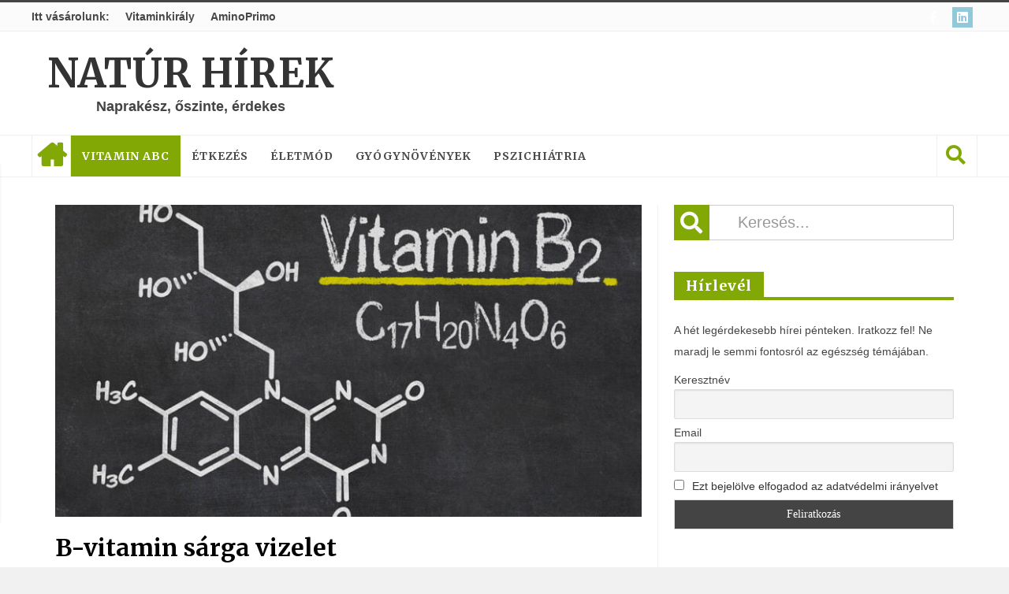

--- FILE ---
content_type: text/html; charset=UTF-8
request_url: https://naturhirek.hu/2006/10/05/b-vitamin-sarga-vizelet/
body_size: 98973
content:
<!DOCTYPE html>
<html lang="hu">

<head>

<meta charset="UTF-8">
<meta name="viewport" content="width=device-width, initial-scale=1">
<link rel="profile" href="http://gmpg.org/xfn/11">
<link rel="pingback" href="https://naturhirek.hu/xmlrpc.php">

<meta name='robots' content='index, follow, max-image-preview:large, max-snippet:-1, max-video-preview:-1' />

	<!-- This site is optimized with the Yoast SEO plugin v26.7 - https://yoast.com/wordpress/plugins/seo/ -->
	<title>B-vitamin sárga vizelet - Natúr Hírek</title>
	<meta name="description" content="A b2-vitamin (a riboflavin ) természetes növényi vegyület. A színe sárga. Ha a test bőséges mennyiségben kapja, megszínezi a vizeletet is." />
	<link rel="canonical" href="https://naturhirek.hu/2006/10/05/b-vitamin-sarga-vizelet/" />
	<meta property="og:locale" content="hu_HU" />
	<meta property="og:type" content="article" />
	<meta property="og:title" content="B-vitamin sárga vizelet" />
	<meta property="og:description" content="A b2-vitamin (a riboflavin ) természetes növényi vegyület. A színe sárga. Ha a test bőséges mennyiségben kapja, megszínezi a vizeletet is." />
	<meta property="og:url" content="https://naturhirek.hu/2006/10/05/b-vitamin-sarga-vizelet/" />
	<meta property="og:site_name" content="Natúr Hírek" />
	<meta property="article:publisher" content="https://www.facebook.com/NaturHirek" />
	<meta property="article:published_time" content="2006-10-05T19:58:05+00:00" />
	<meta property="article:modified_time" content="2023-07-02T12:38:46+00:00" />
	<meta property="og:image" content="https://naturhirek.hu/wp-content/uploads/2013/03/b-vitamin-vizelet.jpg" />
	<meta property="og:image:width" content="1200" />
	<meta property="og:image:height" content="630" />
	<meta property="og:image:type" content="image/jpeg" />
	<meta name="author" content="Demecs István" />
	<meta name="twitter:card" content="summary_large_image" />
	<meta name="twitter:label1" content="Szerző:" />
	<meta name="twitter:data1" content="Demecs István" />
	<meta name="twitter:label2" content="Becsült olvasási idő" />
	<meta name="twitter:data2" content="1 perc" />
	<script type="application/ld+json" class="yoast-schema-graph">{"@context":"https://schema.org","@graph":[{"@type":"Article","@id":"https://naturhirek.hu/2006/10/05/b-vitamin-sarga-vizelet/#article","isPartOf":{"@id":"https://naturhirek.hu/2006/10/05/b-vitamin-sarga-vizelet/"},"author":{"name":"Demecs István","@id":"https://naturhirek.hu/#/schema/person/4047c36d18b99ae68840ceb34973d4a9"},"headline":"B-vitamin sárga vizelet","datePublished":"2006-10-05T19:58:05+00:00","dateModified":"2023-07-02T12:38:46+00:00","mainEntityOfPage":{"@id":"https://naturhirek.hu/2006/10/05/b-vitamin-sarga-vizelet/"},"wordCount":167,"commentCount":2,"image":{"@id":"https://naturhirek.hu/2006/10/05/b-vitamin-sarga-vizelet/#primaryimage"},"thumbnailUrl":"https://naturhirek.hu/wp-content/uploads/2006/10/bigstock-Blackboard-with-the-chemical-f-72570328.jpg","keywords":["b-vitamin","citromsárga vizelet","riboflavin","sárga vizelet"],"articleSection":["Kérdezz - felelek - FAQ","Vitamin ABC"],"inLanguage":"hu","potentialAction":[{"@type":"CommentAction","name":"Comment","target":["https://naturhirek.hu/2006/10/05/b-vitamin-sarga-vizelet/#respond"]}]},{"@type":"WebPage","@id":"https://naturhirek.hu/2006/10/05/b-vitamin-sarga-vizelet/","url":"https://naturhirek.hu/2006/10/05/b-vitamin-sarga-vizelet/","name":"B-vitamin sárga vizelet - Natúr Hírek","isPartOf":{"@id":"https://naturhirek.hu/#website"},"primaryImageOfPage":{"@id":"https://naturhirek.hu/2006/10/05/b-vitamin-sarga-vizelet/#primaryimage"},"image":{"@id":"https://naturhirek.hu/2006/10/05/b-vitamin-sarga-vizelet/#primaryimage"},"thumbnailUrl":"https://naturhirek.hu/wp-content/uploads/2006/10/bigstock-Blackboard-with-the-chemical-f-72570328.jpg","datePublished":"2006-10-05T19:58:05+00:00","dateModified":"2023-07-02T12:38:46+00:00","author":{"@id":"https://naturhirek.hu/#/schema/person/4047c36d18b99ae68840ceb34973d4a9"},"description":"A b2-vitamin (a riboflavin ) természetes növényi vegyület. A színe sárga. Ha a test bőséges mennyiségben kapja, megszínezi a vizeletet is.","breadcrumb":{"@id":"https://naturhirek.hu/2006/10/05/b-vitamin-sarga-vizelet/#breadcrumb"},"inLanguage":"hu","potentialAction":[{"@type":"ReadAction","target":["https://naturhirek.hu/2006/10/05/b-vitamin-sarga-vizelet/"]}]},{"@type":"ImageObject","inLanguage":"hu","@id":"https://naturhirek.hu/2006/10/05/b-vitamin-sarga-vizelet/#primaryimage","url":"https://naturhirek.hu/wp-content/uploads/2006/10/bigstock-Blackboard-with-the-chemical-f-72570328.jpg","contentUrl":"https://naturhirek.hu/wp-content/uploads/2006/10/bigstock-Blackboard-with-the-chemical-f-72570328.jpg","width":900,"height":596},{"@type":"BreadcrumbList","@id":"https://naturhirek.hu/2006/10/05/b-vitamin-sarga-vizelet/#breadcrumb","itemListElement":[{"@type":"ListItem","position":1,"name":"Kezdőlap","item":"https://naturhirek.hu/"},{"@type":"ListItem","position":2,"name":"B-vitamin sárga vizelet"}]},{"@type":"WebSite","@id":"https://naturhirek.hu/#website","url":"https://naturhirek.hu/","name":"Natúr Hírek","description":"Naprakész, őszinte, érdekes","potentialAction":[{"@type":"SearchAction","target":{"@type":"EntryPoint","urlTemplate":"https://naturhirek.hu/?s={search_term_string}"},"query-input":{"@type":"PropertyValueSpecification","valueRequired":true,"valueName":"search_term_string"}}],"inLanguage":"hu"},{"@type":"Person","@id":"https://naturhirek.hu/#/schema/person/4047c36d18b99ae68840ceb34973d4a9","name":"Demecs István","image":{"@type":"ImageObject","inLanguage":"hu","@id":"https://naturhirek.hu/#/schema/person/image/","url":"https://secure.gravatar.com/avatar/29d27cd68af27699b3afb7828bdde516c7e6a8377f1326325d8b6fc28e5289e9?s=96&d=mm&r=g","contentUrl":"https://secure.gravatar.com/avatar/29d27cd68af27699b3afb7828bdde516c7e6a8377f1326325d8b6fc28e5289e9?s=96&d=mm&r=g","caption":"Demecs István"},"url":"https://naturhirek.hu/author/demecs-istvan/"}]}</script>
	<!-- / Yoast SEO plugin. -->


<link rel='dns-prefetch' href='//www.googletagmanager.com' />
<link rel='dns-prefetch' href='//fonts.googleapis.com' />
<link rel='dns-prefetch' href='//fundingchoicesmessages.google.com' />
<link rel="alternate" type="application/rss+xml" title="Natúr Hírek &raquo; hírcsatorna" href="https://naturhirek.hu/feed/" />
<link rel="alternate" type="application/rss+xml" title="Natúr Hírek &raquo; hozzászólás hírcsatorna" href="https://naturhirek.hu/comments/feed/" />
<link rel="alternate" type="application/rss+xml" title="Natúr Hírek &raquo; B-vitamin sárga vizelet hozzászólás hírcsatorna" href="https://naturhirek.hu/2006/10/05/b-vitamin-sarga-vizelet/feed/" />
<link rel="alternate" title="oEmbed (JSON)" type="application/json+oembed" href="https://naturhirek.hu/wp-json/oembed/1.0/embed?url=https%3A%2F%2Fnaturhirek.hu%2F2006%2F10%2F05%2Fb-vitamin-sarga-vizelet%2F" />
<link rel="alternate" title="oEmbed (XML)" type="text/xml+oembed" href="https://naturhirek.hu/wp-json/oembed/1.0/embed?url=https%3A%2F%2Fnaturhirek.hu%2F2006%2F10%2F05%2Fb-vitamin-sarga-vizelet%2F&#038;format=xml" />
<style id='wp-img-auto-sizes-contain-inline-css' type='text/css'>
img:is([sizes=auto i],[sizes^="auto," i]){contain-intrinsic-size:3000px 1500px}
/*# sourceURL=wp-img-auto-sizes-contain-inline-css */
</style>
<style id='wp-emoji-styles-inline-css' type='text/css'>

	img.wp-smiley, img.emoji {
		display: inline !important;
		border: none !important;
		box-shadow: none !important;
		height: 1em !important;
		width: 1em !important;
		margin: 0 0.07em !important;
		vertical-align: -0.1em !important;
		background: none !important;
		padding: 0 !important;
	}
/*# sourceURL=wp-emoji-styles-inline-css */
</style>
<style id='wp-block-library-inline-css' type='text/css'>
:root{--wp-block-synced-color:#7a00df;--wp-block-synced-color--rgb:122,0,223;--wp-bound-block-color:var(--wp-block-synced-color);--wp-editor-canvas-background:#ddd;--wp-admin-theme-color:#007cba;--wp-admin-theme-color--rgb:0,124,186;--wp-admin-theme-color-darker-10:#006ba1;--wp-admin-theme-color-darker-10--rgb:0,107,160.5;--wp-admin-theme-color-darker-20:#005a87;--wp-admin-theme-color-darker-20--rgb:0,90,135;--wp-admin-border-width-focus:2px}@media (min-resolution:192dpi){:root{--wp-admin-border-width-focus:1.5px}}.wp-element-button{cursor:pointer}:root .has-very-light-gray-background-color{background-color:#eee}:root .has-very-dark-gray-background-color{background-color:#313131}:root .has-very-light-gray-color{color:#eee}:root .has-very-dark-gray-color{color:#313131}:root .has-vivid-green-cyan-to-vivid-cyan-blue-gradient-background{background:linear-gradient(135deg,#00d084,#0693e3)}:root .has-purple-crush-gradient-background{background:linear-gradient(135deg,#34e2e4,#4721fb 50%,#ab1dfe)}:root .has-hazy-dawn-gradient-background{background:linear-gradient(135deg,#faaca8,#dad0ec)}:root .has-subdued-olive-gradient-background{background:linear-gradient(135deg,#fafae1,#67a671)}:root .has-atomic-cream-gradient-background{background:linear-gradient(135deg,#fdd79a,#004a59)}:root .has-nightshade-gradient-background{background:linear-gradient(135deg,#330968,#31cdcf)}:root .has-midnight-gradient-background{background:linear-gradient(135deg,#020381,#2874fc)}:root{--wp--preset--font-size--normal:16px;--wp--preset--font-size--huge:42px}.has-regular-font-size{font-size:1em}.has-larger-font-size{font-size:2.625em}.has-normal-font-size{font-size:var(--wp--preset--font-size--normal)}.has-huge-font-size{font-size:var(--wp--preset--font-size--huge)}.has-text-align-center{text-align:center}.has-text-align-left{text-align:left}.has-text-align-right{text-align:right}.has-fit-text{white-space:nowrap!important}#end-resizable-editor-section{display:none}.aligncenter{clear:both}.items-justified-left{justify-content:flex-start}.items-justified-center{justify-content:center}.items-justified-right{justify-content:flex-end}.items-justified-space-between{justify-content:space-between}.screen-reader-text{border:0;clip-path:inset(50%);height:1px;margin:-1px;overflow:hidden;padding:0;position:absolute;width:1px;word-wrap:normal!important}.screen-reader-text:focus{background-color:#ddd;clip-path:none;color:#444;display:block;font-size:1em;height:auto;left:5px;line-height:normal;padding:15px 23px 14px;text-decoration:none;top:5px;width:auto;z-index:100000}html :where(.has-border-color){border-style:solid}html :where([style*=border-top-color]){border-top-style:solid}html :where([style*=border-right-color]){border-right-style:solid}html :where([style*=border-bottom-color]){border-bottom-style:solid}html :where([style*=border-left-color]){border-left-style:solid}html :where([style*=border-width]){border-style:solid}html :where([style*=border-top-width]){border-top-style:solid}html :where([style*=border-right-width]){border-right-style:solid}html :where([style*=border-bottom-width]){border-bottom-style:solid}html :where([style*=border-left-width]){border-left-style:solid}html :where(img[class*=wp-image-]){height:auto;max-width:100%}:where(figure){margin:0 0 1em}html :where(.is-position-sticky){--wp-admin--admin-bar--position-offset:var(--wp-admin--admin-bar--height,0px)}@media screen and (max-width:600px){html :where(.is-position-sticky){--wp-admin--admin-bar--position-offset:0px}}

/*# sourceURL=wp-block-library-inline-css */
</style><style id='wp-block-heading-inline-css' type='text/css'>
h1:where(.wp-block-heading).has-background,h2:where(.wp-block-heading).has-background,h3:where(.wp-block-heading).has-background,h4:where(.wp-block-heading).has-background,h5:where(.wp-block-heading).has-background,h6:where(.wp-block-heading).has-background{padding:1.25em 2.375em}h1.has-text-align-left[style*=writing-mode]:where([style*=vertical-lr]),h1.has-text-align-right[style*=writing-mode]:where([style*=vertical-rl]),h2.has-text-align-left[style*=writing-mode]:where([style*=vertical-lr]),h2.has-text-align-right[style*=writing-mode]:where([style*=vertical-rl]),h3.has-text-align-left[style*=writing-mode]:where([style*=vertical-lr]),h3.has-text-align-right[style*=writing-mode]:where([style*=vertical-rl]),h4.has-text-align-left[style*=writing-mode]:where([style*=vertical-lr]),h4.has-text-align-right[style*=writing-mode]:where([style*=vertical-rl]),h5.has-text-align-left[style*=writing-mode]:where([style*=vertical-lr]),h5.has-text-align-right[style*=writing-mode]:where([style*=vertical-rl]),h6.has-text-align-left[style*=writing-mode]:where([style*=vertical-lr]),h6.has-text-align-right[style*=writing-mode]:where([style*=vertical-rl]){rotate:180deg}
/*# sourceURL=https://naturhirek.hu/wp-includes/blocks/heading/style.min.css */
</style>
<style id='wp-block-paragraph-inline-css' type='text/css'>
.is-small-text{font-size:.875em}.is-regular-text{font-size:1em}.is-large-text{font-size:2.25em}.is-larger-text{font-size:3em}.has-drop-cap:not(:focus):first-letter{float:left;font-size:8.4em;font-style:normal;font-weight:100;line-height:.68;margin:.05em .1em 0 0;text-transform:uppercase}body.rtl .has-drop-cap:not(:focus):first-letter{float:none;margin-left:.1em}p.has-drop-cap.has-background{overflow:hidden}:root :where(p.has-background){padding:1.25em 2.375em}:where(p.has-text-color:not(.has-link-color)) a{color:inherit}p.has-text-align-left[style*="writing-mode:vertical-lr"],p.has-text-align-right[style*="writing-mode:vertical-rl"]{rotate:180deg}
/*# sourceURL=https://naturhirek.hu/wp-includes/blocks/paragraph/style.min.css */
</style>
<style id='global-styles-inline-css' type='text/css'>
:root{--wp--preset--aspect-ratio--square: 1;--wp--preset--aspect-ratio--4-3: 4/3;--wp--preset--aspect-ratio--3-4: 3/4;--wp--preset--aspect-ratio--3-2: 3/2;--wp--preset--aspect-ratio--2-3: 2/3;--wp--preset--aspect-ratio--16-9: 16/9;--wp--preset--aspect-ratio--9-16: 9/16;--wp--preset--color--black: #000000;--wp--preset--color--cyan-bluish-gray: #abb8c3;--wp--preset--color--white: #ffffff;--wp--preset--color--pale-pink: #f78da7;--wp--preset--color--vivid-red: #cf2e2e;--wp--preset--color--luminous-vivid-orange: #ff6900;--wp--preset--color--luminous-vivid-amber: #fcb900;--wp--preset--color--light-green-cyan: #7bdcb5;--wp--preset--color--vivid-green-cyan: #00d084;--wp--preset--color--pale-cyan-blue: #8ed1fc;--wp--preset--color--vivid-cyan-blue: #0693e3;--wp--preset--color--vivid-purple: #9b51e0;--wp--preset--gradient--vivid-cyan-blue-to-vivid-purple: linear-gradient(135deg,rgb(6,147,227) 0%,rgb(155,81,224) 100%);--wp--preset--gradient--light-green-cyan-to-vivid-green-cyan: linear-gradient(135deg,rgb(122,220,180) 0%,rgb(0,208,130) 100%);--wp--preset--gradient--luminous-vivid-amber-to-luminous-vivid-orange: linear-gradient(135deg,rgb(252,185,0) 0%,rgb(255,105,0) 100%);--wp--preset--gradient--luminous-vivid-orange-to-vivid-red: linear-gradient(135deg,rgb(255,105,0) 0%,rgb(207,46,46) 100%);--wp--preset--gradient--very-light-gray-to-cyan-bluish-gray: linear-gradient(135deg,rgb(238,238,238) 0%,rgb(169,184,195) 100%);--wp--preset--gradient--cool-to-warm-spectrum: linear-gradient(135deg,rgb(74,234,220) 0%,rgb(151,120,209) 20%,rgb(207,42,186) 40%,rgb(238,44,130) 60%,rgb(251,105,98) 80%,rgb(254,248,76) 100%);--wp--preset--gradient--blush-light-purple: linear-gradient(135deg,rgb(255,206,236) 0%,rgb(152,150,240) 100%);--wp--preset--gradient--blush-bordeaux: linear-gradient(135deg,rgb(254,205,165) 0%,rgb(254,45,45) 50%,rgb(107,0,62) 100%);--wp--preset--gradient--luminous-dusk: linear-gradient(135deg,rgb(255,203,112) 0%,rgb(199,81,192) 50%,rgb(65,88,208) 100%);--wp--preset--gradient--pale-ocean: linear-gradient(135deg,rgb(255,245,203) 0%,rgb(182,227,212) 50%,rgb(51,167,181) 100%);--wp--preset--gradient--electric-grass: linear-gradient(135deg,rgb(202,248,128) 0%,rgb(113,206,126) 100%);--wp--preset--gradient--midnight: linear-gradient(135deg,rgb(2,3,129) 0%,rgb(40,116,252) 100%);--wp--preset--font-size--small: 13px;--wp--preset--font-size--medium: 20px;--wp--preset--font-size--large: 36px;--wp--preset--font-size--x-large: 42px;--wp--preset--spacing--20: 0.44rem;--wp--preset--spacing--30: 0.67rem;--wp--preset--spacing--40: 1rem;--wp--preset--spacing--50: 1.5rem;--wp--preset--spacing--60: 2.25rem;--wp--preset--spacing--70: 3.38rem;--wp--preset--spacing--80: 5.06rem;--wp--preset--shadow--natural: 6px 6px 9px rgba(0, 0, 0, 0.2);--wp--preset--shadow--deep: 12px 12px 50px rgba(0, 0, 0, 0.4);--wp--preset--shadow--sharp: 6px 6px 0px rgba(0, 0, 0, 0.2);--wp--preset--shadow--outlined: 6px 6px 0px -3px rgb(255, 255, 255), 6px 6px rgb(0, 0, 0);--wp--preset--shadow--crisp: 6px 6px 0px rgb(0, 0, 0);}:where(.is-layout-flex){gap: 0.5em;}:where(.is-layout-grid){gap: 0.5em;}body .is-layout-flex{display: flex;}.is-layout-flex{flex-wrap: wrap;align-items: center;}.is-layout-flex > :is(*, div){margin: 0;}body .is-layout-grid{display: grid;}.is-layout-grid > :is(*, div){margin: 0;}:where(.wp-block-columns.is-layout-flex){gap: 2em;}:where(.wp-block-columns.is-layout-grid){gap: 2em;}:where(.wp-block-post-template.is-layout-flex){gap: 1.25em;}:where(.wp-block-post-template.is-layout-grid){gap: 1.25em;}.has-black-color{color: var(--wp--preset--color--black) !important;}.has-cyan-bluish-gray-color{color: var(--wp--preset--color--cyan-bluish-gray) !important;}.has-white-color{color: var(--wp--preset--color--white) !important;}.has-pale-pink-color{color: var(--wp--preset--color--pale-pink) !important;}.has-vivid-red-color{color: var(--wp--preset--color--vivid-red) !important;}.has-luminous-vivid-orange-color{color: var(--wp--preset--color--luminous-vivid-orange) !important;}.has-luminous-vivid-amber-color{color: var(--wp--preset--color--luminous-vivid-amber) !important;}.has-light-green-cyan-color{color: var(--wp--preset--color--light-green-cyan) !important;}.has-vivid-green-cyan-color{color: var(--wp--preset--color--vivid-green-cyan) !important;}.has-pale-cyan-blue-color{color: var(--wp--preset--color--pale-cyan-blue) !important;}.has-vivid-cyan-blue-color{color: var(--wp--preset--color--vivid-cyan-blue) !important;}.has-vivid-purple-color{color: var(--wp--preset--color--vivid-purple) !important;}.has-black-background-color{background-color: var(--wp--preset--color--black) !important;}.has-cyan-bluish-gray-background-color{background-color: var(--wp--preset--color--cyan-bluish-gray) !important;}.has-white-background-color{background-color: var(--wp--preset--color--white) !important;}.has-pale-pink-background-color{background-color: var(--wp--preset--color--pale-pink) !important;}.has-vivid-red-background-color{background-color: var(--wp--preset--color--vivid-red) !important;}.has-luminous-vivid-orange-background-color{background-color: var(--wp--preset--color--luminous-vivid-orange) !important;}.has-luminous-vivid-amber-background-color{background-color: var(--wp--preset--color--luminous-vivid-amber) !important;}.has-light-green-cyan-background-color{background-color: var(--wp--preset--color--light-green-cyan) !important;}.has-vivid-green-cyan-background-color{background-color: var(--wp--preset--color--vivid-green-cyan) !important;}.has-pale-cyan-blue-background-color{background-color: var(--wp--preset--color--pale-cyan-blue) !important;}.has-vivid-cyan-blue-background-color{background-color: var(--wp--preset--color--vivid-cyan-blue) !important;}.has-vivid-purple-background-color{background-color: var(--wp--preset--color--vivid-purple) !important;}.has-black-border-color{border-color: var(--wp--preset--color--black) !important;}.has-cyan-bluish-gray-border-color{border-color: var(--wp--preset--color--cyan-bluish-gray) !important;}.has-white-border-color{border-color: var(--wp--preset--color--white) !important;}.has-pale-pink-border-color{border-color: var(--wp--preset--color--pale-pink) !important;}.has-vivid-red-border-color{border-color: var(--wp--preset--color--vivid-red) !important;}.has-luminous-vivid-orange-border-color{border-color: var(--wp--preset--color--luminous-vivid-orange) !important;}.has-luminous-vivid-amber-border-color{border-color: var(--wp--preset--color--luminous-vivid-amber) !important;}.has-light-green-cyan-border-color{border-color: var(--wp--preset--color--light-green-cyan) !important;}.has-vivid-green-cyan-border-color{border-color: var(--wp--preset--color--vivid-green-cyan) !important;}.has-pale-cyan-blue-border-color{border-color: var(--wp--preset--color--pale-cyan-blue) !important;}.has-vivid-cyan-blue-border-color{border-color: var(--wp--preset--color--vivid-cyan-blue) !important;}.has-vivid-purple-border-color{border-color: var(--wp--preset--color--vivid-purple) !important;}.has-vivid-cyan-blue-to-vivid-purple-gradient-background{background: var(--wp--preset--gradient--vivid-cyan-blue-to-vivid-purple) !important;}.has-light-green-cyan-to-vivid-green-cyan-gradient-background{background: var(--wp--preset--gradient--light-green-cyan-to-vivid-green-cyan) !important;}.has-luminous-vivid-amber-to-luminous-vivid-orange-gradient-background{background: var(--wp--preset--gradient--luminous-vivid-amber-to-luminous-vivid-orange) !important;}.has-luminous-vivid-orange-to-vivid-red-gradient-background{background: var(--wp--preset--gradient--luminous-vivid-orange-to-vivid-red) !important;}.has-very-light-gray-to-cyan-bluish-gray-gradient-background{background: var(--wp--preset--gradient--very-light-gray-to-cyan-bluish-gray) !important;}.has-cool-to-warm-spectrum-gradient-background{background: var(--wp--preset--gradient--cool-to-warm-spectrum) !important;}.has-blush-light-purple-gradient-background{background: var(--wp--preset--gradient--blush-light-purple) !important;}.has-blush-bordeaux-gradient-background{background: var(--wp--preset--gradient--blush-bordeaux) !important;}.has-luminous-dusk-gradient-background{background: var(--wp--preset--gradient--luminous-dusk) !important;}.has-pale-ocean-gradient-background{background: var(--wp--preset--gradient--pale-ocean) !important;}.has-electric-grass-gradient-background{background: var(--wp--preset--gradient--electric-grass) !important;}.has-midnight-gradient-background{background: var(--wp--preset--gradient--midnight) !important;}.has-small-font-size{font-size: var(--wp--preset--font-size--small) !important;}.has-medium-font-size{font-size: var(--wp--preset--font-size--medium) !important;}.has-large-font-size{font-size: var(--wp--preset--font-size--large) !important;}.has-x-large-font-size{font-size: var(--wp--preset--font-size--x-large) !important;}
/*# sourceURL=global-styles-inline-css */
</style>

<style id='classic-theme-styles-inline-css' type='text/css'>
/*! This file is auto-generated */
.wp-block-button__link{color:#fff;background-color:#32373c;border-radius:9999px;box-shadow:none;text-decoration:none;padding:calc(.667em + 2px) calc(1.333em + 2px);font-size:1.125em}.wp-block-file__button{background:#32373c;color:#fff;text-decoration:none}
/*# sourceURL=/wp-includes/css/classic-themes.min.css */
</style>
<link rel='stylesheet' id='contact-form-7-css' href='https://naturhirek.hu/wp-content/plugins/contact-form-7/includes/css/styles.css?ver=6.1.4' type='text/css' media='all' />
<link rel='stylesheet' id='favo_shortcodes_css-css' href='https://naturhirek.hu/wp-content/plugins/favo-shortcodes/css/style.css?ver=1.1.0' type='text/css' media='screen' />
<link rel='stylesheet' id='htmag-style-css' href='https://naturhirek.hu/wp-content/themes/htmag-child-theme/style.css?ver=6.9' type='text/css' media='all' />
<link rel='stylesheet' id='Merriweather-css' href='https://fonts.googleapis.com/css?family=Merriweather%3A400%2C700%2C900&#038;ver=6.9' type='text/css' media='all' />
<link rel='stylesheet' id='animate-css' href='https://naturhirek.hu/wp-content/themes/htmag/css/animate.min.css?ver=6.9' type='text/css' media='all' />
<link rel='stylesheet' id='font-awesome-css' href='https://naturhirek.hu/wp-content/themes/htmag/fonts/font-awesome/css/all.min.css?ver=6.9' type='text/css' media='all' />
<link rel='stylesheet' id='fontello-css' href='https://naturhirek.hu/wp-content/themes/htmag/fonts/fontello/css/fontello.css?ver=6.9' type='text/css' media='all' />
<link rel='stylesheet' id='htmag-responsive-css' href='https://naturhirek.hu/wp-content/themes/htmag/css/responsive.css?ver=6.9' type='text/css' media='all' />
<link rel='stylesheet' id='owl_Transitions-css' href='https://naturhirek.hu/wp-content/themes/htmag/css/owl_Transitions.css?ver=6.9' type='text/css' media='all' />
<link rel='stylesheet' id='newsletter-css' href='https://naturhirek.hu/wp-content/plugins/newsletter/style.css?ver=9.1.0' type='text/css' media='all' />
<script type="text/javascript" id="jquery-core-js-extra">
/* <![CDATA[ */
var favo_script = {"post_id":"1390","ajaxurl":"https://naturhirek.hu/wp-admin/admin-ajax.php"};
//# sourceURL=jquery-core-js-extra
/* ]]> */
</script>
<script type="text/javascript" src="https://naturhirek.hu/wp-includes/js/jquery/jquery.min.js?ver=3.7.1" id="jquery-core-js"></script>
<script type="text/javascript" src="https://naturhirek.hu/wp-includes/js/jquery/jquery-migrate.min.js?ver=3.4.1" id="jquery-migrate-js"></script>
<script type="text/javascript" src="https://naturhirek.hu/wp-content/plugins/favo-shortcodes/js/main.js?ver=1.1.0" id="favo_shortcodes_js-js"></script>
<script type="text/javascript" src="https://naturhirek.hu/wp-content/themes/htmag/js/jquery.infinitescroll.min.js?ver=6.9" id="jquery.infinitescroll.min-js"></script>

<!-- Google tag (gtag.js) snippet added by Site Kit -->
<!-- Google Analytics snippet added by Site Kit -->
<script type="text/javascript" src="https://www.googletagmanager.com/gtag/js?id=GT-WVJRPMK" id="google_gtagjs-js" async></script>
<script type="text/javascript" id="google_gtagjs-js-after">
/* <![CDATA[ */
window.dataLayer = window.dataLayer || [];function gtag(){dataLayer.push(arguments);}
gtag("set","linker",{"domains":["naturhirek.hu"]});
gtag("js", new Date());
gtag("set", "developer_id.dZTNiMT", true);
gtag("config", "GT-WVJRPMK");
//# sourceURL=google_gtagjs-js-after
/* ]]> */
</script>
<link rel="https://api.w.org/" href="https://naturhirek.hu/wp-json/" /><link rel="alternate" title="JSON" type="application/json" href="https://naturhirek.hu/wp-json/wp/v2/posts/1390" /><link rel="EditURI" type="application/rsd+xml" title="RSD" href="https://naturhirek.hu/xmlrpc.php?rsd" />
<meta name="generator" content="WordPress 6.9" />
<link rel='shortlink' href='https://naturhirek.hu/?p=1390' />
<meta name="generator" content="Site Kit by Google 1.170.0" /><meta name="generator" content="Redux 4.3.26.1" /> 


<style type="text/css" media="screen"> 
/*	
<!--  global_color    -->
*/

   
.search-block:after{border-right-color:#82a805;  }
.tabs-widget .tab-links li.active a ,blockquote,.tipsy-arrow ,.author-title h3 {border-color:#82a805;  }
.tipsy-inner {box-shadow:0 0 2px #82a805; -webkit-box-shadow:0 0 2px #82a805; -moz-box-shadow:0 0 2px #82a805;}
.container .menu_wrapper ,.news-box-title,.news-box-title,.tabs-widget .tab-links,.block-head,.woocommerce .product .woocommerce-tabs ul.tabs { border-bottom-color:#82a805;}
.top-nav ul li.current-menu-item:after,#main-menu .menu-sub-wrap,.tabs-nav li.active span{ border-top-color:#82a805;}
#main-menu ul li.current-menu-item a, #main-menu ul li.current-menu-item a:hover, #main-menu ul li.current-menu-parent a, #main-menu ul li.current-menu-parent a:hover, #main-menu ul li.current-page-ancestor a, #main-menu ul li.current-page-ancestor a:hover 
,#main-menu a:hover,.header-wraper.style2 #main-menu ul li.current-menu-item > a:hover,.dropcap.style-2, .dropcap.style-3,.search-block .search-button,.widget_tag_cloud .tagcloud a:hover, .post-tag a:hover,.tabs-wrap.tagcloud a:hover,.pagination span, .pagination a:hover,a.random-article:hover,.owl-title h2,.owl-pagination .owl-page.active span, .owl-carousel.scroller.middle .owl-prev:hover, .owl-carousel.scroller.middle .owl-next:hover, #carousel .owl-prev:hover, #carousel .owl-next:hover,.owl-theme .owl-controls .owl-buttons div:hover,.owl-theme.scroller.middle .owl-controls .owl-buttons div ,.search-buttons .search {  background-color:#82a805;}
.owl-theme.scroller .owl-controls .owl-nav div,.newstickertitle span,.news-box-title h2,.caption-cat a, .block-head h3,.tabs-widget .tab-links li.active a ,.review-summary .rw-overall,#go-top ,.share-post span.share-text,.tabs-nav li.active a, .tabs-nav li.active a:hover,.big-porc-review-bg,.ei-slider-thumbs li.ei-slider-element,.rating-bar .bar,.w-search .search-submit ,.search-buttons .search-icon,.more_button a,.load-more a,.tipsy-inner,.widget-newsletter-counter input[type="submit"],.header-wraper.style2 .search-buttons .search-icon:hover,#main-menu ul li:hover a,.error_right h2::after{   background-color:#82a805;}

.header-wraper.style2 #main-menu ul li:hover > a, .header-wraper.style2 #main-menu ul:hover > a {  background-color:#82a805;}

.woocommerce .product .woocommerce-tabs ul.tabs li.active ,.woocommerce .button, .woocommerce .form-submit #submit,.woocommerce span.onsale,.widget_product_search input[type="submit"],.woocommerce .widget_price_filter .ui-slider .ui-slider-handle,.header-wraper.style2 #navbar_toggle::before, .header-wraper.style2 #navbar_toggle::after, .header-wraper.style2 #navbar_toggle span {   background:#82a805 !important;}

a:hover ,.top-nav ul li:hover > a, .top-nav ul :hover > a, .top-nav ul li.current-menu-item a , .header-wraper.style2 .top-nav ul li a:hover,.post-previous a:hover:after, .post-next a:hover:after,.header-wraper.style2 #main-menu ul li.current-menu-item > a,.header-wraper.style2 .search-buttons .search-icon,.header-wraper.style2 #main-menu ul li.menu-item-home a::before,.entry .error_404 p ,body.dark_skin a:hover ,#main-menu .mega-menu-block .mega-menu-content .mega-small-item ul li a:hover,
#main-menu .mega-menu-block .mega-menu-content .post-box-title a:hover,.header-wraper.style2 #main-menu ul li.mega-menu.mega-cat .mega-menu-block .mega-menu-post a:hover {color:#82a805;  }
.header-wraper.style2 #main-menu ul li:hover > a, .header-wraper.style2 #main-menu ul:hover > a { color: #FFF;}
 
 	


/*
<!-- Custom CSS  -->
*/
  





/*	
<!-- category Background  -->
*/
  



  

  





 

	
	</style> 


<!-- Google AdSense meta tags added by Site Kit -->
<meta name="google-adsense-platform-account" content="ca-host-pub-2644536267352236">
<meta name="google-adsense-platform-domain" content="sitekit.withgoogle.com">
<!-- End Google AdSense meta tags added by Site Kit -->
<meta name="generator" content="Powered by WPBakery Page Builder - drag and drop page builder for WordPress."/>

<!-- Google AdSense Ad Blocking Recovery snippet added by Site Kit -->
<script async src="https://fundingchoicesmessages.google.com/i/pub-8482972767390427?ers=1" nonce="jKHgdHp6yjaVqay2bhTgmw"></script><script nonce="jKHgdHp6yjaVqay2bhTgmw">(function() {function signalGooglefcPresent() {if (!window.frames['googlefcPresent']) {if (document.body) {const iframe = document.createElement('iframe'); iframe.style = 'width: 0; height: 0; border: none; z-index: -1000; left: -1000px; top: -1000px;'; iframe.style.display = 'none'; iframe.name = 'googlefcPresent'; document.body.appendChild(iframe);} else {setTimeout(signalGooglefcPresent, 0);}}}signalGooglefcPresent();})();</script>
<!-- End Google AdSense Ad Blocking Recovery snippet added by Site Kit -->

<!-- Google AdSense Ad Blocking Recovery Error Protection snippet added by Site Kit -->
<script>(function(){'use strict';function aa(a){var b=0;return function(){return b<a.length?{done:!1,value:a[b++]}:{done:!0}}}var ba="function"==typeof Object.defineProperties?Object.defineProperty:function(a,b,c){if(a==Array.prototype||a==Object.prototype)return a;a[b]=c.value;return a};
function ea(a){a=["object"==typeof globalThis&&globalThis,a,"object"==typeof window&&window,"object"==typeof self&&self,"object"==typeof global&&global];for(var b=0;b<a.length;++b){var c=a[b];if(c&&c.Math==Math)return c}throw Error("Cannot find global object");}var fa=ea(this);function ha(a,b){if(b)a:{var c=fa;a=a.split(".");for(var d=0;d<a.length-1;d++){var e=a[d];if(!(e in c))break a;c=c[e]}a=a[a.length-1];d=c[a];b=b(d);b!=d&&null!=b&&ba(c,a,{configurable:!0,writable:!0,value:b})}}
var ia="function"==typeof Object.create?Object.create:function(a){function b(){}b.prototype=a;return new b},l;if("function"==typeof Object.setPrototypeOf)l=Object.setPrototypeOf;else{var m;a:{var ja={a:!0},ka={};try{ka.__proto__=ja;m=ka.a;break a}catch(a){}m=!1}l=m?function(a,b){a.__proto__=b;if(a.__proto__!==b)throw new TypeError(a+" is not extensible");return a}:null}var la=l;
function n(a,b){a.prototype=ia(b.prototype);a.prototype.constructor=a;if(la)la(a,b);else for(var c in b)if("prototype"!=c)if(Object.defineProperties){var d=Object.getOwnPropertyDescriptor(b,c);d&&Object.defineProperty(a,c,d)}else a[c]=b[c];a.A=b.prototype}function ma(){for(var a=Number(this),b=[],c=a;c<arguments.length;c++)b[c-a]=arguments[c];return b}
var na="function"==typeof Object.assign?Object.assign:function(a,b){for(var c=1;c<arguments.length;c++){var d=arguments[c];if(d)for(var e in d)Object.prototype.hasOwnProperty.call(d,e)&&(a[e]=d[e])}return a};ha("Object.assign",function(a){return a||na});/*

 Copyright The Closure Library Authors.
 SPDX-License-Identifier: Apache-2.0
*/
var p=this||self;function q(a){return a};var t,u;a:{for(var oa=["CLOSURE_FLAGS"],v=p,x=0;x<oa.length;x++)if(v=v[oa[x]],null==v){u=null;break a}u=v}var pa=u&&u[610401301];t=null!=pa?pa:!1;var z,qa=p.navigator;z=qa?qa.userAgentData||null:null;function A(a){return t?z?z.brands.some(function(b){return(b=b.brand)&&-1!=b.indexOf(a)}):!1:!1}function B(a){var b;a:{if(b=p.navigator)if(b=b.userAgent)break a;b=""}return-1!=b.indexOf(a)};function C(){return t?!!z&&0<z.brands.length:!1}function D(){return C()?A("Chromium"):(B("Chrome")||B("CriOS"))&&!(C()?0:B("Edge"))||B("Silk")};var ra=C()?!1:B("Trident")||B("MSIE");!B("Android")||D();D();B("Safari")&&(D()||(C()?0:B("Coast"))||(C()?0:B("Opera"))||(C()?0:B("Edge"))||(C()?A("Microsoft Edge"):B("Edg/"))||C()&&A("Opera"));var sa={},E=null;var ta="undefined"!==typeof Uint8Array,ua=!ra&&"function"===typeof btoa;var F="function"===typeof Symbol&&"symbol"===typeof Symbol()?Symbol():void 0,G=F?function(a,b){a[F]|=b}:function(a,b){void 0!==a.g?a.g|=b:Object.defineProperties(a,{g:{value:b,configurable:!0,writable:!0,enumerable:!1}})};function va(a){var b=H(a);1!==(b&1)&&(Object.isFrozen(a)&&(a=Array.prototype.slice.call(a)),I(a,b|1))}
var H=F?function(a){return a[F]|0}:function(a){return a.g|0},J=F?function(a){return a[F]}:function(a){return a.g},I=F?function(a,b){a[F]=b}:function(a,b){void 0!==a.g?a.g=b:Object.defineProperties(a,{g:{value:b,configurable:!0,writable:!0,enumerable:!1}})};function wa(){var a=[];G(a,1);return a}function xa(a,b){I(b,(a|0)&-99)}function K(a,b){I(b,(a|34)&-73)}function L(a){a=a>>11&1023;return 0===a?536870912:a};var M={};function N(a){return null!==a&&"object"===typeof a&&!Array.isArray(a)&&a.constructor===Object}var O,ya=[];I(ya,39);O=Object.freeze(ya);var P;function Q(a,b){P=b;a=new a(b);P=void 0;return a}
function R(a,b,c){null==a&&(a=P);P=void 0;if(null==a){var d=96;c?(a=[c],d|=512):a=[];b&&(d=d&-2095105|(b&1023)<<11)}else{if(!Array.isArray(a))throw Error();d=H(a);if(d&64)return a;d|=64;if(c&&(d|=512,c!==a[0]))throw Error();a:{c=a;var e=c.length;if(e){var f=e-1,g=c[f];if(N(g)){d|=256;b=(d>>9&1)-1;e=f-b;1024<=e&&(za(c,b,g),e=1023);d=d&-2095105|(e&1023)<<11;break a}}b&&(g=(d>>9&1)-1,b=Math.max(b,e-g),1024<b&&(za(c,g,{}),d|=256,b=1023),d=d&-2095105|(b&1023)<<11)}}I(a,d);return a}
function za(a,b,c){for(var d=1023+b,e=a.length,f=d;f<e;f++){var g=a[f];null!=g&&g!==c&&(c[f-b]=g)}a.length=d+1;a[d]=c};function Aa(a){switch(typeof a){case "number":return isFinite(a)?a:String(a);case "boolean":return a?1:0;case "object":if(a&&!Array.isArray(a)&&ta&&null!=a&&a instanceof Uint8Array){if(ua){for(var b="",c=0,d=a.length-10240;c<d;)b+=String.fromCharCode.apply(null,a.subarray(c,c+=10240));b+=String.fromCharCode.apply(null,c?a.subarray(c):a);a=btoa(b)}else{void 0===b&&(b=0);if(!E){E={};c="ABCDEFGHIJKLMNOPQRSTUVWXYZabcdefghijklmnopqrstuvwxyz0123456789".split("");d=["+/=","+/","-_=","-_.","-_"];for(var e=
0;5>e;e++){var f=c.concat(d[e].split(""));sa[e]=f;for(var g=0;g<f.length;g++){var h=f[g];void 0===E[h]&&(E[h]=g)}}}b=sa[b];c=Array(Math.floor(a.length/3));d=b[64]||"";for(e=f=0;f<a.length-2;f+=3){var k=a[f],w=a[f+1];h=a[f+2];g=b[k>>2];k=b[(k&3)<<4|w>>4];w=b[(w&15)<<2|h>>6];h=b[h&63];c[e++]=g+k+w+h}g=0;h=d;switch(a.length-f){case 2:g=a[f+1],h=b[(g&15)<<2]||d;case 1:a=a[f],c[e]=b[a>>2]+b[(a&3)<<4|g>>4]+h+d}a=c.join("")}return a}}return a};function Ba(a,b,c){a=Array.prototype.slice.call(a);var d=a.length,e=b&256?a[d-1]:void 0;d+=e?-1:0;for(b=b&512?1:0;b<d;b++)a[b]=c(a[b]);if(e){b=a[b]={};for(var f in e)Object.prototype.hasOwnProperty.call(e,f)&&(b[f]=c(e[f]))}return a}function Da(a,b,c,d,e,f){if(null!=a){if(Array.isArray(a))a=e&&0==a.length&&H(a)&1?void 0:f&&H(a)&2?a:Ea(a,b,c,void 0!==d,e,f);else if(N(a)){var g={},h;for(h in a)Object.prototype.hasOwnProperty.call(a,h)&&(g[h]=Da(a[h],b,c,d,e,f));a=g}else a=b(a,d);return a}}
function Ea(a,b,c,d,e,f){var g=d||c?H(a):0;d=d?!!(g&32):void 0;a=Array.prototype.slice.call(a);for(var h=0;h<a.length;h++)a[h]=Da(a[h],b,c,d,e,f);c&&c(g,a);return a}function Fa(a){return a.s===M?a.toJSON():Aa(a)};function Ga(a,b,c){c=void 0===c?K:c;if(null!=a){if(ta&&a instanceof Uint8Array)return b?a:new Uint8Array(a);if(Array.isArray(a)){var d=H(a);if(d&2)return a;if(b&&!(d&64)&&(d&32||0===d))return I(a,d|34),a;a=Ea(a,Ga,d&4?K:c,!0,!1,!0);b=H(a);b&4&&b&2&&Object.freeze(a);return a}a.s===M&&(b=a.h,c=J(b),a=c&2?a:Q(a.constructor,Ha(b,c,!0)));return a}}function Ha(a,b,c){var d=c||b&2?K:xa,e=!!(b&32);a=Ba(a,b,function(f){return Ga(f,e,d)});G(a,32|(c?2:0));return a};function Ia(a,b){a=a.h;return Ja(a,J(a),b)}function Ja(a,b,c,d){if(-1===c)return null;if(c>=L(b)){if(b&256)return a[a.length-1][c]}else{var e=a.length;if(d&&b&256&&(d=a[e-1][c],null!=d))return d;b=c+((b>>9&1)-1);if(b<e)return a[b]}}function Ka(a,b,c,d,e){var f=L(b);if(c>=f||e){e=b;if(b&256)f=a[a.length-1];else{if(null==d)return;f=a[f+((b>>9&1)-1)]={};e|=256}f[c]=d;e&=-1025;e!==b&&I(a,e)}else a[c+((b>>9&1)-1)]=d,b&256&&(d=a[a.length-1],c in d&&delete d[c]),b&1024&&I(a,b&-1025)}
function La(a,b){var c=Ma;var d=void 0===d?!1:d;var e=a.h;var f=J(e),g=Ja(e,f,b,d);var h=!1;if(null==g||"object"!==typeof g||(h=Array.isArray(g))||g.s!==M)if(h){var k=h=H(g);0===k&&(k|=f&32);k|=f&2;k!==h&&I(g,k);c=new c(g)}else c=void 0;else c=g;c!==g&&null!=c&&Ka(e,f,b,c,d);e=c;if(null==e)return e;a=a.h;f=J(a);f&2||(g=e,c=g.h,h=J(c),g=h&2?Q(g.constructor,Ha(c,h,!1)):g,g!==e&&(e=g,Ka(a,f,b,e,d)));return e}function Na(a,b){a=Ia(a,b);return null==a||"string"===typeof a?a:void 0}
function Oa(a,b){a=Ia(a,b);return null!=a?a:0}function S(a,b){a=Na(a,b);return null!=a?a:""};function T(a,b,c){this.h=R(a,b,c)}T.prototype.toJSON=function(){var a=Ea(this.h,Fa,void 0,void 0,!1,!1);return Pa(this,a,!0)};T.prototype.s=M;T.prototype.toString=function(){return Pa(this,this.h,!1).toString()};
function Pa(a,b,c){var d=a.constructor.v,e=L(J(c?a.h:b)),f=!1;if(d){if(!c){b=Array.prototype.slice.call(b);var g;if(b.length&&N(g=b[b.length-1]))for(f=0;f<d.length;f++)if(d[f]>=e){Object.assign(b[b.length-1]={},g);break}f=!0}e=b;c=!c;g=J(a.h);a=L(g);g=(g>>9&1)-1;for(var h,k,w=0;w<d.length;w++)if(k=d[w],k<a){k+=g;var r=e[k];null==r?e[k]=c?O:wa():c&&r!==O&&va(r)}else h||(r=void 0,e.length&&N(r=e[e.length-1])?h=r:e.push(h={})),r=h[k],null==h[k]?h[k]=c?O:wa():c&&r!==O&&va(r)}d=b.length;if(!d)return b;
var Ca;if(N(h=b[d-1])){a:{var y=h;e={};c=!1;for(var ca in y)Object.prototype.hasOwnProperty.call(y,ca)&&(a=y[ca],Array.isArray(a)&&a!=a&&(c=!0),null!=a?e[ca]=a:c=!0);if(c){for(var rb in e){y=e;break a}y=null}}y!=h&&(Ca=!0);d--}for(;0<d;d--){h=b[d-1];if(null!=h)break;var cb=!0}if(!Ca&&!cb)return b;var da;f?da=b:da=Array.prototype.slice.call(b,0,d);b=da;f&&(b.length=d);y&&b.push(y);return b};function Qa(a){return function(b){if(null==b||""==b)b=new a;else{b=JSON.parse(b);if(!Array.isArray(b))throw Error(void 0);G(b,32);b=Q(a,b)}return b}};function Ra(a){this.h=R(a)}n(Ra,T);var Sa=Qa(Ra);var U;function V(a){this.g=a}V.prototype.toString=function(){return this.g+""};var Ta={};function Ua(){return Math.floor(2147483648*Math.random()).toString(36)+Math.abs(Math.floor(2147483648*Math.random())^Date.now()).toString(36)};function Va(a,b){b=String(b);"application/xhtml+xml"===a.contentType&&(b=b.toLowerCase());return a.createElement(b)}function Wa(a){this.g=a||p.document||document}Wa.prototype.appendChild=function(a,b){a.appendChild(b)};/*

 SPDX-License-Identifier: Apache-2.0
*/
function Xa(a,b){a.src=b instanceof V&&b.constructor===V?b.g:"type_error:TrustedResourceUrl";var c,d;(c=(b=null==(d=(c=(a.ownerDocument&&a.ownerDocument.defaultView||window).document).querySelector)?void 0:d.call(c,"script[nonce]"))?b.nonce||b.getAttribute("nonce")||"":"")&&a.setAttribute("nonce",c)};function Ya(a){a=void 0===a?document:a;return a.createElement("script")};function Za(a,b,c,d,e,f){try{var g=a.g,h=Ya(g);h.async=!0;Xa(h,b);g.head.appendChild(h);h.addEventListener("load",function(){e();d&&g.head.removeChild(h)});h.addEventListener("error",function(){0<c?Za(a,b,c-1,d,e,f):(d&&g.head.removeChild(h),f())})}catch(k){f()}};var $a=p.atob("aHR0cHM6Ly93d3cuZ3N0YXRpYy5jb20vaW1hZ2VzL2ljb25zL21hdGVyaWFsL3N5c3RlbS8xeC93YXJuaW5nX2FtYmVyXzI0ZHAucG5n"),ab=p.atob("WW91IGFyZSBzZWVpbmcgdGhpcyBtZXNzYWdlIGJlY2F1c2UgYWQgb3Igc2NyaXB0IGJsb2NraW5nIHNvZnR3YXJlIGlzIGludGVyZmVyaW5nIHdpdGggdGhpcyBwYWdlLg=="),bb=p.atob("RGlzYWJsZSBhbnkgYWQgb3Igc2NyaXB0IGJsb2NraW5nIHNvZnR3YXJlLCB0aGVuIHJlbG9hZCB0aGlzIHBhZ2Uu");function db(a,b,c){this.i=a;this.l=new Wa(this.i);this.g=null;this.j=[];this.m=!1;this.u=b;this.o=c}
function eb(a){if(a.i.body&&!a.m){var b=function(){fb(a);p.setTimeout(function(){return gb(a,3)},50)};Za(a.l,a.u,2,!0,function(){p[a.o]||b()},b);a.m=!0}}
function fb(a){for(var b=W(1,5),c=0;c<b;c++){var d=X(a);a.i.body.appendChild(d);a.j.push(d)}b=X(a);b.style.bottom="0";b.style.left="0";b.style.position="fixed";b.style.width=W(100,110).toString()+"%";b.style.zIndex=W(2147483544,2147483644).toString();b.style["background-color"]=hb(249,259,242,252,219,229);b.style["box-shadow"]="0 0 12px #888";b.style.color=hb(0,10,0,10,0,10);b.style.display="flex";b.style["justify-content"]="center";b.style["font-family"]="Roboto, Arial";c=X(a);c.style.width=W(80,
85).toString()+"%";c.style.maxWidth=W(750,775).toString()+"px";c.style.margin="24px";c.style.display="flex";c.style["align-items"]="flex-start";c.style["justify-content"]="center";d=Va(a.l.g,"IMG");d.className=Ua();d.src=$a;d.alt="Warning icon";d.style.height="24px";d.style.width="24px";d.style["padding-right"]="16px";var e=X(a),f=X(a);f.style["font-weight"]="bold";f.textContent=ab;var g=X(a);g.textContent=bb;Y(a,e,f);Y(a,e,g);Y(a,c,d);Y(a,c,e);Y(a,b,c);a.g=b;a.i.body.appendChild(a.g);b=W(1,5);for(c=
0;c<b;c++)d=X(a),a.i.body.appendChild(d),a.j.push(d)}function Y(a,b,c){for(var d=W(1,5),e=0;e<d;e++){var f=X(a);b.appendChild(f)}b.appendChild(c);c=W(1,5);for(d=0;d<c;d++)e=X(a),b.appendChild(e)}function W(a,b){return Math.floor(a+Math.random()*(b-a))}function hb(a,b,c,d,e,f){return"rgb("+W(Math.max(a,0),Math.min(b,255)).toString()+","+W(Math.max(c,0),Math.min(d,255)).toString()+","+W(Math.max(e,0),Math.min(f,255)).toString()+")"}function X(a){a=Va(a.l.g,"DIV");a.className=Ua();return a}
function gb(a,b){0>=b||null!=a.g&&0!=a.g.offsetHeight&&0!=a.g.offsetWidth||(ib(a),fb(a),p.setTimeout(function(){return gb(a,b-1)},50))}
function ib(a){var b=a.j;var c="undefined"!=typeof Symbol&&Symbol.iterator&&b[Symbol.iterator];if(c)b=c.call(b);else if("number"==typeof b.length)b={next:aa(b)};else throw Error(String(b)+" is not an iterable or ArrayLike");for(c=b.next();!c.done;c=b.next())(c=c.value)&&c.parentNode&&c.parentNode.removeChild(c);a.j=[];(b=a.g)&&b.parentNode&&b.parentNode.removeChild(b);a.g=null};function jb(a,b,c,d,e){function f(k){document.body?g(document.body):0<k?p.setTimeout(function(){f(k-1)},e):b()}function g(k){k.appendChild(h);p.setTimeout(function(){h?(0!==h.offsetHeight&&0!==h.offsetWidth?b():a(),h.parentNode&&h.parentNode.removeChild(h)):a()},d)}var h=kb(c);f(3)}function kb(a){var b=document.createElement("div");b.className=a;b.style.width="1px";b.style.height="1px";b.style.position="absolute";b.style.left="-10000px";b.style.top="-10000px";b.style.zIndex="-10000";return b};function Ma(a){this.h=R(a)}n(Ma,T);function lb(a){this.h=R(a)}n(lb,T);var mb=Qa(lb);function nb(a){a=Na(a,4)||"";if(void 0===U){var b=null;var c=p.trustedTypes;if(c&&c.createPolicy){try{b=c.createPolicy("goog#html",{createHTML:q,createScript:q,createScriptURL:q})}catch(d){p.console&&p.console.error(d.message)}U=b}else U=b}a=(b=U)?b.createScriptURL(a):a;return new V(a,Ta)};function ob(a,b){this.m=a;this.o=new Wa(a.document);this.g=b;this.j=S(this.g,1);this.u=nb(La(this.g,2));this.i=!1;b=nb(La(this.g,13));this.l=new db(a.document,b,S(this.g,12))}ob.prototype.start=function(){pb(this)};
function pb(a){qb(a);Za(a.o,a.u,3,!1,function(){a:{var b=a.j;var c=p.btoa(b);if(c=p[c]){try{var d=Sa(p.atob(c))}catch(e){b=!1;break a}b=b===Na(d,1)}else b=!1}b?Z(a,S(a.g,14)):(Z(a,S(a.g,8)),eb(a.l))},function(){jb(function(){Z(a,S(a.g,7));eb(a.l)},function(){return Z(a,S(a.g,6))},S(a.g,9),Oa(a.g,10),Oa(a.g,11))})}function Z(a,b){a.i||(a.i=!0,a=new a.m.XMLHttpRequest,a.open("GET",b,!0),a.send())}function qb(a){var b=p.btoa(a.j);a.m[b]&&Z(a,S(a.g,5))};(function(a,b){p[a]=function(){var c=ma.apply(0,arguments);p[a]=function(){};b.apply(null,c)}})("__h82AlnkH6D91__",function(a){"function"===typeof window.atob&&(new ob(window,mb(window.atob(a)))).start()});}).call(this);

window.__h82AlnkH6D91__("[base64]/[base64]/[base64]/[base64]");</script>
<!-- End Google AdSense Ad Blocking Recovery Error Protection snippet added by Site Kit -->
<style id="htmag_options-dynamic-css" title="dynamic-css" class="redux-options-output">.top-nav{border-top:3px solid ;}.site-header{border-top:4px solid ;border-bottom:4px solid ;border-left:4px solid ;border-right:4px solid ;}footer{border-top:4px solid ;border-bottom:4px solid ;border-left:4px solid ;border-right:4px solid ;}.top-nav ,.top-nav ul li ,#main-menu > ul > li > a,#main-menu a,.owl-title h2 a,.tabs-nav li a,.caption-cat a,.footer-menu li a, .footer-menu li,#logo .logo h2 a,#logo .logo h2 span,.newsticker h2 a,.newsticker h2,.newstickertitle span,#social-counter-widget li span,.news-box-title h2, .block-head h3 ,.news-box-title h2 a,h2.post-blog-title a,h2.post-box-title a,h2.item-title a,.big-item h2.post-box-title a,h2.post-blog-title.full a,h3.post-box-title a,h1.post-title,.widget.posts-list ul  li h3 a,.widget .tab-content ul  li h3 a ,.widget.top-ten  h3 a ,.widget.latest-posts h3 a,.footer-widget-title h2,#respond #submit, .button-primary,.review-box-header h3,.review-summary .rw-overall, .review-criteria, .rw-user-rating-wrapper .score, .rw-overall-titles, .rw-user-rating-wrapper,.page-title, .cat-page-title,.widget-newsletter-counter input[type="submit"]{font-display:swap;}body{font-display:swap;}.top-nav ,.top-nav ul li{font-display:swap;}#main-menu > ul > li > a, #main-menu ul li.parent-list ul li a,#mobile-slide #mobile-nav a{font-display:swap;}#logo .logo.text h2 a, #logo .logo.text h1 a{font-display:swap;}#logo .logo.text h2 span, #logo .logo.text h1 span{font-display:swap;}.newsticker h2{font-display:swap;}.news-box-title h2, .block-head h3 ,.newstickertitle span{font-display:swap;}h2.post-blog-title,h2.post-box-title,h2.item-title,#main-menu .mega-menu-block h2.post-box-title a{text-transform:none;font-display:swap;}.post-excerpt,.post-excerpt p{font-display:swap;}.big-item h2.post-box-title, h2.post-blog-title.full ,.main-slideshow.style2 .owl-title h2{font-display:swap;}h3.post-box-title ,#main-menu ul li.parent-list ul li h3.post-box-title a{font-display:swap;}h1.post-title{text-transform:none;font-display:swap;}body.single .post-container,body.page .post-container ,.entry p{font-display:swap;}h1.page-title{font-display:swap;}h2.cat-page-title{font-display:swap;}.post-meta, .small-item-datetime ,.small-item-datetime a{font-display:swap;}.widget.posts-list ul  li h3 a,.widget .tab-content ul  li h3 a ,.widget.top-ten  h3 a ,.widget.latest-posts h3 a{font-display:swap;}.footer-widget-title h2{font-display:swap;}.entry h1{font-display:swap;}.entry h2{font-display:swap;}.entry h3{font-display:swap;}.entry h4{font-display:swap;}.entry h5{font-display:swap;}.entry h6{font-display:swap;}</style><noscript><style> .wpb_animate_when_almost_visible { opacity: 1; }</style></noscript></head>


<body class="wp-singular post-template-default single single-post postid-1390 single-format-standard wp-theme-htmag wp-child-theme-htmag-child-theme wraper_fulid lazy-loading wpb-js-composer js-comp-ver-6.10.0 vc_responsive" >
<div id="mobile-slide">

  <div id="mobile-nav">
  
    
  <div class="mobile-nav-close"> 
 <a id="mobile_toggle" class="nav-close" href="#"><span class="slide-close"></span></a>
  
  </div>
  

  </div>
</div>
<!-- #mobile-slide /-->

<div class="container body_wraper_fulid">
<!--  Top Menu -->

<header class="header-wraper style2">
    <div class="top-nav">
    <div class="row ">
      <div class="top-menu"><ul id="menu-top" class="menu"><li id="menu-item-5462" class="menu-item menu-item-type-custom menu-item-object-custom menu-item-5462"><a href="#">Itt vásárolunk:</a></li>
<li id="menu-item-858" class="menu-item menu-item-type-custom menu-item-object-custom menu-item-858"><a href="https://vitaminkiraly.hu">Vitaminkirály</a></li>
<li id="menu-item-859" class="menu-item menu-item-type-custom menu-item-object-custom menu-item-859"><a href="https://aminoprimo.hu">AminoPrimo</a></li>
</ul></div>      <!-- #site-navigation -->
      
  


	      <div class="social-header"> <div class="social-icons icon-16 style1">
<a class="" title="Facebook" href="https://www.facebook.com/NaturHirek" target=&quot;_blank&quot;><i class="fab fa-facebook-f"></i></a>
<a class="" title="LinkedIn" href="https://www.linkedin.com/in/istván-demecs-9a8287231/" target=&quot;_blank&quot;><i class="fab fa-linkedin"></i></a>
</div><!-- .social-icons/--> </div>
            
 
      <div class="top-text-right">
              </div>
      <!-- .copyright-right -->   

 
      	  
	  
	  
      
      
    </div>
  </div>
  <!-- top-menu /-->
    
  <!-- End Top Menu -->

<div class="inner-header ">
  <div class="row ">
    <div id="logo" class="left">
                  <div class="logo text">
        <!-- <h2> -->
        <h2>
                    <a  href="https://naturhirek.hu//">
          Natúr Hírek          </a> <span>
          Naprakész, őszinte, érdekes          </span>
                   <!-- </h2> -->
        </h2>
      </div>
      <!-- .logo /-->

          </div>
    <!--logo-->
    
        
    
  </div>
</div>

<!-- End Header --> 
  
  <!-- Container -->
    <div class="menu_wrapper clearfix fixed-enabled home_icon_enabled">
    <div class="row "> <a id="navbar_toggle" class="nav-close" href="#"><span></span></a>


    
      <nav id="main-menu" class="main-menu navigation"><ul id="menu-main" class="sf-menu sf-js-enabled"><li id="menu-item-5261" class="menu-item menu-item-type-post_type menu-item-object-page menu-item-home menu-item-5261"><a href="https://naturhirek.hu/">Címlap</a></li>
<li id="menu-item-5262" class="menu-item menu-item-type-taxonomy menu-item-object-category current-post-ancestor current-menu-parent current-post-parent menu-item-5262"><a href="https://naturhirek.hu/category/vitamin-abc/">Vitamin ABC</a></li>
<li id="menu-item-5263" class="menu-item menu-item-type-taxonomy menu-item-object-category menu-item-5263"><a href="https://naturhirek.hu/category/etkezes/">Étkezés</a></li>
<li id="menu-item-5264" class="menu-item menu-item-type-taxonomy menu-item-object-category menu-item-5264"><a href="https://naturhirek.hu/category/eletmod/">Életmód</a></li>
<li id="menu-item-5266" class="menu-item menu-item-type-taxonomy menu-item-object-category menu-item-5266"><a href="https://naturhirek.hu/category/gyogynovenyek/">Gyógynövények</a></li>
<li id="menu-item-5862" class="menu-item menu-item-type-taxonomy menu-item-object-category menu-item-5862"><a href="https://naturhirek.hu/category/pszichiatria/">Pszichiátria</a></li>
</ul></nav>      
      <!-- main menu right -->
      
            <div class="search-buttons"> <a href="#" class="search-icon fa fa-search"></a>
        <div class="search">

<form class="w-search" method="get" action="https://naturhirek.hu//">
    <button class="search-submit" type="submit" value=""><i class="fa fa-search"></i></button>
    <input class="w-search-field" type="text" id="search" name="s" value="Keresés..." onfocus="if (this.value == 'Keresés...') {this.value = '';}" onblur="if (this.value == '') {this.value = 'Keresés...';}"  />
</form>
        </div>
        <!-- .search --> 
      </div>
          </div>
  </div>
</header>
<!-- header -->
<div class="content">




<div class="row ">
 <div class="inner-container right">
      
    
    
   
    
    
    <!-- Content -->
    
    <div id="content" class="sidebar_content">
      <div class="block-content">
                                                <article class="post-listing layout-default  post-1390 post type-post status-publish format-standard has-post-thumbnail hentry category-faq category-vitamin-abc tag-b-vitamin tag-citromsarga-vizelet tag-riboflavin tag-sarga-vizelet">
          <div class="single-post-thumb">
  <div class="loop-image"> 
  <img width="770" height="410" src="https://naturhirek.hu/wp-content/uploads/2006/10/bigstock-Blackboard-with-the-chemical-f-72570328-770x410.jpg" class="attachment-htmag-blog size-htmag-blog wp-post-image" alt="" title="B-vitamin sárga vizelet" decoding="async" fetchpriority="high" srcset="https://naturhirek.hu/wp-content/uploads/2006/10/bigstock-Blackboard-with-the-chemical-f-72570328-770x410.jpg 770w, https://naturhirek.hu/wp-content/uploads/2006/10/bigstock-Blackboard-with-the-chemical-f-72570328-340x180.jpg 340w" sizes="(max-width: 770px) 100vw, 770px" />    </div>
</div>
          <div class="post-container">
            <div class ="entry-header">
			   <h1 class="entry-title post-title" itemprop="headline">
                B-vitamin sárga vizelet              </h1>
               
              
              
<p class="post-meta">
      <span class="date"><i class="far fa-clock"></i>
  2006 okt 05  </span>
        <span  class="comments"><i class="fa fa-comments"></i>
  <a href="https://naturhirek.hu/2006/10/05/b-vitamin-sarga-vizelet/#comments">2 hozzászólás</a>  </span>
    
    </p>                          </div>
            <div class="entry-content entry">
                           
             
             
             
             
             
             
              <blockquote><p>&#8222;Ha szedem a B-vitaminokat, a vizeletem világossárgává válik. Mi a baj?</p></blockquote>
<p>Nincs baj. A B2-vitamin (riboflavin) természetes állapotában sárga, és a nagyobb mennyiségben szedve a vitamin bejut&nbsp;a vizeletbe is, megváltoztatva annak színét. Mivel egy jobb b-vitamin tablettában annyi van mint 25 szelet csirkemellben, előfordul, hogy sárgává festi a bevételt követő első vagy második vizeletet.</p>
<p>A <a href="https://hu.wikipedia.org/wiki/Flavonoidok">flavinok</a> mint gyógyhatású növényi vegyületek nevüket onnan kapták, hogy színük jellemzően sárga. A szó eredete a <em>flavus</em> szóra vezethető vissza, latinul sárga. Inkább akkor kell gyanakodni, ha egy b-vitamin tabletta vagy kapszula fogyasztását követően nem lesz a vizelet sárgább. Ebben az esetben általában nincs elegendő értékes hatóanyag a tablettában.</p>
<p>Aggódni nem kell miatta. Ártalmatlan, de felettébb hasznos tápanyagról van szó.</p>
              			

         

                                        </div>
            <!-- .entry /-->
            <span style="display:none"><a href="https://naturhirek.hu/tag/b-vitamin/" rel="tag">b-vitamin</a> <a href="https://naturhirek.hu/tag/citromsarga-vizelet/" rel="tag">citromsárga vizelet</a> <a href="https://naturhirek.hu/tag/riboflavin/" rel="tag">riboflavin</a> <a href="https://naturhirek.hu/tag/sarga-vizelet/" rel="tag">sárga vizelet</a></span>            <span style="display:none" class="updated">
            2006-10-05            </span>

                      </div>
          <!-- .post-container --> 
		  
		  		            </span>
        </article>
        <!-- .post-listing -->
        
        
<div class="social-badges wide  ">
<div class="share-mask">
  <div class="share-wrapper">


	
        <a href="http://www.facebook.com/sharer.php?u=https://naturhirek.hu/2006/10/05/b-vitamin-sarga-vizelet/" class="facebook sharing-link" rel="nofollow" target="_blank"><i class="fab fa-facebook-f"></i><span>Facebook</span></a>
    	
    
    	
    	
        <a rel="nofollow" href="http://pinterest.com/pin/create/button/?url=https://naturhirek.hu/2006/10/05/b-vitamin-sarga-vizelet/&amp;description=B-vitamin+s%C3%A1rga+vizelet&amp;media=https://naturhirek.hu/wp-content/uploads/2006/10/bigstock-Blackboard-with-the-chemical-f-72570328-900x556.jpg" class="pinterest sharing-link" target="_blank"><i class="fab fa-pinterest"></i> <span>Pinterest</span></a>
    	
       
    
         

       


	      
	
     
        
		
               <a rel="nofollow" href="mailto:?subject=https://naturhirek.hu/2006/10/05/b-vitamin-sarga-vizelet/" title="B-vitamin sárga vizelet" class="email sharing-link" target="_blank"><i class="far fa-envelope"></i><span>Email</span></a>
         
 
                <a rel="nofollow" href="#" title="B-vitamin sárga vizelet" class="print sharing-link" target="_blank"><i class="fas fa-print"></i><span>Print</span></a>
     
	

    <a href="#show_more" title="show_more" class="more sharing-link">Tovább</a> 
	</div>
</div>
</div>
<!-- .share-post -->        <div class="ads-post"><script async src="https://pagead2.googlesyndication.com/pagead/js/adsbygoogle.js?client=ca-pub-8482972767390427"
     crossorigin="anonymous"></script>
<ins class="adsbygoogle"
     style="display:block; text-align:left;"
     data-ad-layout="in-article"
     data-ad-format="fluid"
     data-ad-client="ca-pub-8482972767390427"
     data-ad-slot="6284240429"></ins>
<script>
     (adsbygoogle = window.adsbygoogle || []).push({});
</script></div>                        <div class="post-navigation-link">
          <div class="post-previous">
            <a href="https://naturhirek.hu/2006/10/05/tul-sok-vitamint-eszek/" rel="prev"><span>Előző cikk:</span><h2 class="post-box-title"> Túl sok vitamint eszek? </h2></a>          </div>
          <div class="post-next">
            <a href="https://naturhirek.hu/2006/10/10/b-vitamin-komplex/" rel="next"><span>Következő cikk:</span><h2 class="post-box-title"> B-komplex vitamin </h2></a>          </div>
        </div>
                
<div id="related_posts">
  <div class="block-head standard">
    <h3>
      Hasonló írások    </h3>
  </div>
    <div class="post-listing default">
        <div class="related-item ht_thumb">
            <div class="post-thumbnail"> 
        <a  href="https://naturhirek.hu/2024/08/06/energianoveles-termeszetesen/" rel="bookmark" title="Energianövelés természetesen! Hogy bírd a nyári kalandokat!"><img width="360" height="240"  class="entry-thumb" src="https://naturhirek.hu/wp-content/uploads/2024/07/energianoveles-nh-cikk-min-360x240.jpg" title="Energianövelés természetesen! Hogy bírd a nyári kalandokat!" alt="Energianövelés természetesen! Hogy bírd a nyári kalandokat!"/><span class="overlay_icon ht_thumb"></span></a>      </div>
      <!-- post-thumbnail /-->
            <h2 class="post-box-title"><a href="https://naturhirek.hu/2024/08/06/energianoveles-termeszetesen/" title="Energianövelés természetesen! Hogy bírd a nyári kalandokat!" rel="bookmark">
        Energianövelés természetesen! Hogy bírd a nyári kalandokat!        </a></h2>
      
          </div>
        <div class="related-item ht_thumb">
            <div class="post-thumbnail"> 
        <a  href="https://naturhirek.hu/2024/04/22/tavaszi-sportolas-mely-etrend-kiegeszitok-segithetnek/" rel="bookmark" title="Tavaszi sportolás: mely étrend-kiegészítők segíthetnek?"><img width="360" height="240"  class="entry-thumb" src="https://naturhirek.hu/wp-content/uploads/2024/04/tavaszi-sportolas-nh-cikk-min-360x240.jpg" title="Tavaszi sportolás: mely étrend-kiegészítők segíthetnek?" alt="Tavaszi sportolás: mely étrend-kiegészítők segíthetnek?"/><span class="overlay_icon ht_thumb"></span></a>      </div>
      <!-- post-thumbnail /-->
            <h2 class="post-box-title"><a href="https://naturhirek.hu/2024/04/22/tavaszi-sportolas-mely-etrend-kiegeszitok-segithetnek/" title="Tavaszi sportolás: mely étrend-kiegészítők segíthetnek?" rel="bookmark">
        Tavaszi sportolás: mely étrend-kiegészítők segíthetnek?        </a></h2>
      
          </div>
        <div class="related-item ht_thumb">
            <div class="post-thumbnail"> 
        <a  href="https://naturhirek.hu/2024/03/05/kiegeszitok-a-tavaszi-faradtsag-ellen/" rel="bookmark" title="Tavaszi fáradtság ellen kiegészítőkkel? Mutatjuk, hogy mik segíthetnek!"><img width="360" height="240"  class="entry-thumb" src="https://naturhirek.hu/wp-content/uploads/2024/03/tavaszi-faradtsag-ellen-nh-cikk-min-360x240.jpg" title="Tavaszi fáradtság ellen kiegészítőkkel? Mutatjuk, hogy mik segíthetnek!" alt="Tavaszi fáradtság ellen kiegészítőkkel? Mutatjuk, hogy mik segíthetnek!"/><span class="overlay_icon ht_thumb"></span></a>      </div>
      <!-- post-thumbnail /-->
            <h2 class="post-box-title"><a href="https://naturhirek.hu/2024/03/05/kiegeszitok-a-tavaszi-faradtsag-ellen/" title="Tavaszi fáradtság ellen kiegészítőkkel? Mutatjuk, hogy mik segíthetnek!" rel="bookmark">
        Tavaszi fáradtság ellen kiegészítőkkel? Mutatjuk, hogy mik segíthetnek!        </a></h2>
      
          </div>
        <div class="clear"></div>
  </div>
  </div>
                
<div id="comments">
    <!-- START COMMENTS AREA. -->
    <div id="comments-title">
    <h3>
      2 hozzászólás    </h3>
  </div>
  <!-- .comments-title -->

  
 
   					
				
			<ol class="commentlist"><li class="comment even thread-even depth-1" id="comment-4">
  <div class="the-comment">
    <div class="comment-arrow"></div>
    <div class="comment-box"><img alt='' src='https://secure.gravatar.com/avatar/914eb13d00ad4bcc9863acbe004b6bb6feab117472b518630411caacec9b78eb?s=70&#038;d=mm&#038;r=g' srcset='https://secure.gravatar.com/avatar/914eb13d00ad4bcc9863acbe004b6bb6feab117472b518630411caacec9b78eb?s=140&#038;d=mm&#038;r=g 2x' class='avatar avatar-70 photo' height='70' width='70' loading='lazy' decoding='async'/>      <h5>Szűcs Ilona</h5>
      <div class="datetime"><span class="date"><a href="https://naturhirek.hu/2006/10/05/b-vitamin-sarga-vizelet/#comment-4">2021.09.01.</span><span class="time">13:41</a></span>
                -</div>
      <div class="comment-text">
                <p>Gyakori vizelési ingerre melyik vitamin javasolt?</p>
      </div>
      <div class="reply">
        <a rel="nofollow" class="comment-reply-link" href="#comment-4" data-commentid="4" data-postid="1390" data-belowelement="comment-4" data-respondelement="respond" data-replyto="Válasz Szűcs Ilona" aria-label="Válasz Szűcs Ilona">Válasz</a>      </div>
    </div>
  </div>
  <ul class="children">
<li class="comment byuser comment-author-naturhirek odd alt depth-2" id="comment-5">
  <div class="the-comment">
    <div class="comment-arrow"></div>
    <div class="comment-box"><img alt='' src='https://secure.gravatar.com/avatar/?s=70&#038;d=mm&#038;r=g' srcset='https://secure.gravatar.com/avatar/?s=140&#038;d=mm&#038;r=g 2x' class='avatar avatar-70 photo avatar-default' height='70' width='70' loading='lazy' decoding='async'/>      <h5>Naturhírek</h5>
      <div class="datetime"><span class="date"><a href="https://naturhirek.hu/2006/10/05/b-vitamin-sarga-vizelet/#comment-5">2022.03.13.</span><span class="time">14:08</a></span>
                -</div>
      <div class="comment-text">
                <p>Kedves Ilona!<br />
Egyedül a d-vitamin hiányáról igazolták tanulmányok, hogy a hiánya fokozott vizeletürítéssel jár. Tehát az elegendő D-vitamin bevitel védelmet jelenthet. Más összefüggésről én a gyakori vizelési inger és vitamin kapcsán nem olvastam.<br />
Viszont ami okozhat ilyet és éremes megfontolni amennyiben használja valaki az alkohol, a tea, a kávé és a mesterséges édesítőszerek (aceszulfam K, aszpartam, nátrium-szacharinát)</p>
      </div>
      <div class="reply">
        <a rel="nofollow" class="comment-reply-link" href="#comment-5" data-commentid="5" data-postid="1390" data-belowelement="comment-5" data-respondelement="respond" data-replyto="Válasz Naturhírek" aria-label="Válasz Naturhírek">Válasz</a>      </div>
    </div>
  </div>
  </li><!-- #comment-## -->
</ul><!-- .children -->
</li><!-- #comment-## -->
</ol>
				
		 

			
					
			
  
 
  
  
  
    
  

 
	<div id="respond" class="comment-respond">
		<h3 id="reply-title" class="comment-reply-title">Vélemény, hozzászólás? <small><a rel="nofollow" id="cancel-comment-reply-link" href="/2006/10/05/b-vitamin-sarga-vizelet/#respond" style="display:none;">Válasz megszakítása</a></small></h3><form action="https://naturhirek.hu/wp-comments-post.php" method="post" id="commentform" class="comment-form"><p class="comment-notes"><span id="email-notes">Az e-mail címet nem tesszük közzé.</span> <span class="required-field-message">A kötelező mezőket <span class="required">*</span> karakterrel jelöltük</span></p><p class="comment-form-comment"><label for="comment">Hozzászólás <span class="required">*</span></label> <textarea id="comment" name="comment" cols="45" rows="8" maxlength="65525" required></textarea></p><p class="comment-form-author"><label for="author">Név <span class="required">*</span></label> <input id="author" name="author" type="text" value="" size="30" maxlength="245" autocomplete="name" required /></p>
<p class="comment-form-email"><label for="email">E-mail cím <span class="required">*</span></label> <input id="email" name="email" type="email" value="" size="30" maxlength="100" aria-describedby="email-notes" autocomplete="email" required /></p>
<p class="comment-form-url"><label for="url">Honlap</label> <input id="url" name="url" type="url" value="" size="30" maxlength="200" autocomplete="url" /></p>
	<script>document.addEventListener("DOMContentLoaded", function() { setTimeout(function(){ var e=document.getElementById("cf-turnstile-c-2571352731"); e&&!e.innerHTML.trim()&&(turnstile.remove("#cf-turnstile-c-2571352731"), turnstile.render("#cf-turnstile-c-2571352731", {sitekey:"0x4AAAAAAAEZjokE8dF_DWzc"})); }, 100); });</script>
	<p class="form-submit"><span id="cf-turnstile-c-2571352731" class="cf-turnstile cf-turnstile-comments" data-action="wordpress-comment" data-callback="" data-sitekey="0x4AAAAAAAEZjokE8dF_DWzc" data-theme="light" data-language="auto" data-appearance="always" data-size="" data-retry="auto" data-retry-interval="1000"></span><br class="cf-turnstile-br cf-turnstile-br-comments"><input name="submit" type="submit" id="submit" class="submit" value="Hozzászólás küldése" /><script type="text/javascript">document.addEventListener("DOMContentLoaded", function() { document.body.addEventListener("click", function(event) { if (event.target.matches(".comment-reply-link, #cancel-comment-reply-link")) { turnstile.reset(".comment-form .cf-turnstile"); } }); });</script> <input type='hidden' name='comment_post_ID' value='1390' id='comment_post_ID' />
<input type='hidden' name='comment_parent' id='comment_parent' value='0' />
</p></form>	</div><!-- #respond -->
	  
</div>
<!-- #comments --> 
<!-- END COMMENTS AREA -->        	
	<section id="check-also-box" class="post-listing check-also-left">
		<a href="#" id="check-also-close"><i class="fas fa-times"></i></a>

		<div class="block-head">
			<h3>
			Ezt is érdekelhet			</h3>
		</div>

				<div class="check-also-post ht_thumb">
						
			<div class="post-thumbnail">
				<a href="https://naturhirek.hu/2024/08/06/energianoveles-termeszetesen/">
					<a  href="https://naturhirek.hu/2024/08/06/energianoveles-termeszetesen/" rel="bookmark" title="Energianövelés természetesen! Hogy bírd a nyári kalandokat!"><img width="360" height="240"  class="entry-thumb" src="https://naturhirek.hu/wp-content/uploads/2024/07/energianoveles-nh-cikk-min-360x240.jpg" title="Energianövelés természetesen! Hogy bírd a nyári kalandokat!" alt="Energianövelés természetesen! Hogy bírd a nyári kalandokat!"/><span class="overlay_icon ht_thumb"></span></a>				</a>
			</div><!-- post-thumbnail /-->
						
			<h2 class="post-title"><a href="https://naturhirek.hu/2024/08/06/energianoveles-termeszetesen/" rel="bookmark">Energianövelés természetesen! Hogy bírd a nyári kalandokat!</a></h2>
			<p>A nyári hónapok sokak számára az aktív kikapcsolódás, a kirándulások, a sport és a szabadtéri tevékenységek időszaka. Ahhoz, hogy maximálisa ...</p>
		</div>
			</section>
			
			
	      </div>
      <!-- .content --> 
      
    </div>
    <!-- Sidebar -->



<aside id="sidebar" class="four column pull-left masonry">
  <div id="search-widget-2" class="widget search">
<div class="search-widget">
 <form class="w-search" method="get" action="https://naturhirek.hu//">
    <button class="search-submit" type="submit" value=""><i class="fa fa-search"></i></button>
    <input class="w-search-field" type="text" id="search" name="s" value="Keresés..." onfocus="if (this.value == 'Keresés...') {this.value = '';}" onblur="if (this.value == '') {this.value = 'Keresés...';}"  />
</form>
</div>
<!-- .search-widget /-->
</div><div id="newsletterwidget-2" class="widget widget_newsletterwidget"><div class="news-box-title"><h2>Hírlevél</h2></div>A hét legérdekesebb hírei pénteken. Iratkozz fel! Ne maradj le semmi fontosról az egészség témájában.<div class="tnp tnp-subscription tnp-widget">
<form method="post" action="https://naturhirek.hu/wp-admin/admin-ajax.php?action=tnp&amp;na=s">
<input type='hidden' name='nl[]' value='1'>
<input type="hidden" name="nr" value="widget">
<input type="hidden" name="nlang" value="">
<div class="tnp-field tnp-field-surname"><label for="tnp-1">Keresztnév</label>
<input class="tnp-surname" type="text" name="ns" id="tnp-1" value="" placeholder=""></div><div class="tnp-field tnp-field-email"><label for="tnp-2">Email</label>
<input class="tnp-email" type="email" name="ne" id="tnp-2" value="" placeholder="" required></div>
<div class="tnp-field tnp-privacy-field"><label><input type="checkbox" name="ny" required class="tnp-privacy"> <a target="_blank" href="https://naturhirek.hu/privacy-policy/">Ezt bejelölve elfogadod az adatvédelmi irányelvet</a></label></div><div class="tnp-field tnp-field-button" style="text-align: left"><input class="tnp-submit" type="submit" value="Feliratkozás" style="">
</div>
</form>
</div>
</div><div id="latest-posts-widget-2" class="widget latest-posts"><div class="news-box-title"><h2>Legfrissebb</h2></div><div class="box-wrap">
    <!-- .first-news -->
  <div class="posts-list masonry ">
    <div class="block-grid list-grid-2">
                        <article  class="column half ht_thumb">
                <div class="post_img">
          <a  href="https://naturhirek.hu/2025/12/12/stresszcsokkentes-termeszetesen/" rel="bookmark" title="Stresszmentes test, nyugodt elme &#8211; vagy legalábbis valami, ami hasonlít rá"><img width="360" height="240"  class="entry-thumb" src="https://naturhirek.hu/wp-content/uploads/2025/12/stresszmentes-elet-nh-cikk-360x240.jpg" title="Stresszmentes test, nyugodt elme &#8211; vagy legalábbis valami, ami hasonlít rá" alt="Stresszmentes test, nyugodt elme &#8211; vagy legalábbis valami, ami hasonlít rá"/><span class="overlay_icon ht_thumb"></span></a>                             </div>

      
        
        
                <!-- post-thumbnail /-->
        
        <div class="small-item-title">
          <h3 class="post-box-title"><a href="https://naturhirek.hu/2025/12/12/stresszcsokkentes-termeszetesen/" title="Stresszmentes test, nyugodt elme &#8211; vagy legalábbis valami, ami hasonlít rá" rel="bookmark">
            Stresszmentes test, nyugodt elme &#8211; vagy legalábbis valami, ami hasonlít rá            </a></h3>

          
                    
          
          
          
          
        </div>
      </article>
                  <article  class="column half ht_thumb">
                <div class="post_img">
          <a  href="https://naturhirek.hu/2025/11/26/teli-gyogynovenyek-megfazas-ellen/" rel="bookmark" title="Téli gyógynövény-pajzs a megfázás ellen"><img width="360" height="240"  class="entry-thumb" src="https://naturhirek.hu/wp-content/uploads/2025/11/teli-gyogynoveny-pajzs-nh-cikk-360x240.jpg" title="Téli gyógynövény-pajzs a megfázás ellen" alt="Téli gyógynövény-pajzs a megfázás ellen"/><span class="overlay_icon ht_thumb"></span></a>                             </div>

      
        
        
                <!-- post-thumbnail /-->
        
        <div class="small-item-title">
          <h3 class="post-box-title"><a href="https://naturhirek.hu/2025/11/26/teli-gyogynovenyek-megfazas-ellen/" title="Téli gyógynövény-pajzs a megfázás ellen" rel="bookmark">
            Téli gyógynövény-pajzs a megfázás ellen            </a></h3>

          
                    
          
          
          
          
        </div>
      </article>
                  <article  class="column half ht_thumb">
                <div class="post_img">
          <a  href="https://naturhirek.hu/2025/11/18/ferfi-egeszseg-vitaminok/" rel="bookmark" title="Férfi vagy? Akkor ideje lenne törődnöd magaddal"><img width="360" height="240"  class="entry-thumb" src="https://naturhirek.hu/wp-content/uploads/2025/11/ferfi-torodj-magaddal-nh-cikk-360x240.jpg" title="Férfi vagy? Akkor ideje lenne törődnöd magaddal" alt="Férfi vagy? Akkor ideje lenne törődnöd magaddal"/><span class="overlay_icon ht_thumb"></span></a>                             </div>

      
        
        
                <!-- post-thumbnail /-->
        
        <div class="small-item-title">
          <h3 class="post-box-title"><a href="https://naturhirek.hu/2025/11/18/ferfi-egeszseg-vitaminok/" title="Férfi vagy? Akkor ideje lenne törődnöd magaddal" rel="bookmark">
            Férfi vagy? Akkor ideje lenne törődnöd magaddal            </a></h3>

          
                    
          
          
          
          
        </div>
      </article>
                  <article  class="column half ht_thumb">
                <div class="post_img">
          <a  href="https://naturhirek.hu/2025/11/18/vercukor-nem-viccel/" rel="bookmark" title="A vércukor nem viccel – és a tested sem"><img width="360" height="240"  class="entry-thumb" src="https://naturhirek.hu/wp-content/uploads/2025/11/vercukor-nem-viccel-360x240.jpg" title="A vércukor nem viccel – és a tested sem" alt="A vércukor nem viccel – és a tested sem"/><span class="overlay_icon ht_thumb"></span></a>                             </div>

      
        
        
                <!-- post-thumbnail /-->
        
        <div class="small-item-title">
          <h3 class="post-box-title"><a href="https://naturhirek.hu/2025/11/18/vercukor-nem-viccel/" title="A vércukor nem viccel – és a tested sem" rel="bookmark">
            A vércukor nem viccel – és a tested sem            </a></h3>

          
                    
          
          
          
          
        </div>
      </article>
                  <article  class="column half ht_thumb">
                <div class="post_img">
          <a  href="https://naturhirek.hu/2025/11/12/faradt-vagy-nem-a-korod-az-oka/" rel="bookmark" title="Fáradt vagy? Nem a korod az oka."><img width="360" height="240"  class="entry-thumb" src="https://naturhirek.hu/wp-content/uploads/2025/11/faradt-vagy-360x240.jpg" title="Fáradt vagy? Nem a korod az oka." alt="Fáradt vagy? Nem a korod az oka."/><span class="overlay_icon ht_thumb"></span></a>                             </div>

      
        
        
                <!-- post-thumbnail /-->
        
        <div class="small-item-title">
          <h3 class="post-box-title"><a href="https://naturhirek.hu/2025/11/12/faradt-vagy-nem-a-korod-az-oka/" title="Fáradt vagy? Nem a korod az oka." rel="bookmark">
            Fáradt vagy? Nem a korod az oka.            </a></h3>

          
                    
          
          
          
          
        </div>
      </article>
                  <article  class="column half ht_thumb">
                <div class="post_img">
          <a  href="https://naturhirek.hu/2025/11/06/cukorbetegseg-megelozes/" rel="bookmark" title="Ne várd meg, míg a tested kiabál"><img width="360" height="240"  class="entry-thumb" src="https://naturhirek.hu/wp-content/uploads/2025/11/cukorbetegseg-nem-valogat-nh-cikk-360x240.jpg" title="Ne várd meg, míg a tested kiabál" alt="Ne várd meg, míg a tested kiabál"/><span class="overlay_icon ht_thumb"></span></a>                             </div>

      
        
        
                <!-- post-thumbnail /-->
        
        <div class="small-item-title">
          <h3 class="post-box-title"><a href="https://naturhirek.hu/2025/11/06/cukorbetegseg-megelozes/" title="Ne várd meg, míg a tested kiabál" rel="bookmark">
            Ne várd meg, míg a tested kiabál            </a></h3>

          
                    
          
          
          
          
        </div>
      </article>
                </div>
  </div>
  </div>

<div class="clear"></div>
</div><div id="top-ten-widget-2" class="widget top-ten"><div class="news-box-title"><h2>Legolvasottabbak</h2></div>
<ul>
  <li class=" ht_thumb"><span class="top-ten-cont" >1</span>
  <div class="small-item-wrap">
    <h3 class="post-box-title"><a href="https://naturhirek.hu/2015/03/02/a-kurkuma-jobb-mint-a-prozac/">
      A kurkuma jobb mint a Prozac      </a></h3>
   
   
         
      
      
  </div>
  </li>
<li class=" ht_thumb"><span class="top-ten-cont" >2</span>
  <div class="small-item-wrap">
    <h3 class="post-box-title"><a href="https://naturhirek.hu/2023/04/24/a-9-legjobb-gyogynoveny-ami-energiat-ad-es-fokozza-a-koncentraciot/">
      Energiát adó és koncentrációt fokozó gyógynövények      </a></h3>
   
   
         
      
      
  </div>
  </li>
<li class=" ht_thumb"><span class="top-ten-cont" >3</span>
  <div class="small-item-wrap">
    <h3 class="post-box-title"><a href="https://naturhirek.hu/2017/08/03/astragalus-gyoker-6-egeszsegugyi-elonye/">
      Astragalus: gyógynövény 6 hihetetlen egészségügyi előnnyel      </a></h3>
   
   
         
      
      
  </div>
  </li>
<li class=" ht_thumb"><span class="top-ten-cont" >4</span>
  <div class="small-item-wrap">
    <h3 class="post-box-title"><a href="https://naturhirek.hu/2023/04/14/hipertonia-minden-amit-tudni-erdemes/">
      Hipertónia: Mit érdemes tudnod a magas vérnyomással kapcsolatban?      </a></h3>
   
   
         
      
      
  </div>
  </li>
<li class=" ht_thumb"><span class="top-ten-cont" >5</span>
  <div class="small-item-wrap">
    <h3 class="post-box-title"><a href="https://naturhirek.hu/2015/11/25/miert-nem-gyogyul-a-magas-vernyomas/">
      Miért nem gyógyul a magas vérnyomás?      </a></h3>
   
   
         
      
      
  </div>
  </li>
</ul>
<div class="clear"></div>
</div><div id="recent-comment-widget-2" class="widget recent-comments-widget"><div class="news-box-title"><h2>Friss hozzászólás</h2></div><ul class="post_list">			<li class="clearfix">
									<div class="post-widget-thumbnail" style="width:70px">
						<a class="author-avatar" href="https://naturhirek.hu/2008/04/14/a-b3-vitamin-legyozte-a-koleszterincsokkento-gyogyszereket/#comment-135">
							<img alt='' src='https://secure.gravatar.com/avatar/abe2c8a30686657567cfb3a61c05fcf165db24c6d256e4ea5bc616e60c291e74?s=70&#038;d=mm&#038;r=g' srcset='https://secure.gravatar.com/avatar/abe2c8a30686657567cfb3a61c05fcf165db24c6d256e4ea5bc616e60c291e74?s=140&#038;d=mm&#038;r=g 2x' class='avatar avatar-70 photo' height='70' width='70' loading='lazy' decoding='async'/>						</a>
					</div>
					
				<div class="comment-body">
				<h3 class="post-box-title"><a  href="https://naturhirek.hu/2008/04/14/a-b3-vitamin-legyozte-a-koleszterincsokkento-gyogyszereket/#comment-135">A B3 vitamin legyőzte a koleszterincsökkentő gyógyszereket</a></h3>
					<a class="comment-author" href="https://naturhirek.hu/2008/04/14/a-b3-vitamin-legyozte-a-koleszterincsokkento-gyogyszereket/#comment-135">
						Gellért Ágnes					</a>
					<p>T.Cím! Sztent beültetés után szednem kell az alábbi gyógysze...</p>
				</div>

			</li>
						<li class="clearfix">
									<div class="post-widget-thumbnail" style="width:70px">
						<a class="author-avatar" href="https://naturhirek.hu/2023/07/20/miert-nem-jobb-az-edesburgonya/#comment-132">
							<img alt='' src='https://secure.gravatar.com/avatar/688a7b4b7e30131f474228625fd71c71d52f389f1ddad5ce3a5f02f87ecb50b4?s=70&#038;d=mm&#038;r=g' srcset='https://secure.gravatar.com/avatar/688a7b4b7e30131f474228625fd71c71d52f389f1ddad5ce3a5f02f87ecb50b4?s=140&#038;d=mm&#038;r=g 2x' class='avatar avatar-70 photo' height='70' width='70' loading='lazy' decoding='async'/>						</a>
					</div>
					
				<div class="comment-body">
				<h3 class="post-box-title"><a  href="https://naturhirek.hu/2023/07/20/miert-nem-jobb-az-edesburgonya/#comment-132">Miért (nem) jobb az édesburgonya</a></h3>
					<a class="comment-author" href="https://naturhirek.hu/2023/07/20/miert-nem-jobb-az-edesburgonya/#comment-132">
						admin					</a>
					<p>Átlagosan egy tő batáta 1–3 kg gumót terem. Ez azt jelenti,...</p>
				</div>

			</li>
						<li class="clearfix">
									<div class="post-widget-thumbnail" style="width:70px">
						<a class="author-avatar" href="https://naturhirek.hu/2023/07/20/miert-nem-jobb-az-edesburgonya/#comment-131">
							<img alt='' src='https://secure.gravatar.com/avatar/458ead976d75418615ff92aabd3e3ebec0138063c657f8feb0a82fb9da4014dd?s=70&#038;d=mm&#038;r=g' srcset='https://secure.gravatar.com/avatar/458ead976d75418615ff92aabd3e3ebec0138063c657f8feb0a82fb9da4014dd?s=140&#038;d=mm&#038;r=g 2x' class='avatar avatar-70 photo' height='70' width='70' loading='lazy' decoding='async'/>						</a>
					</div>
					
				<div class="comment-body">
				<h3 class="post-box-title"><a  href="https://naturhirek.hu/2023/07/20/miert-nem-jobb-az-edesburgonya/#comment-131">Miért (nem) jobb az édesburgonya</a></h3>
					<a class="comment-author" href="https://naturhirek.hu/2023/07/20/miert-nem-jobb-az-edesburgonya/#comment-131">
						Flor					</a>
					<p>Még hogy nem finom a batáta nyersen??? Jobb, mint a nyers ré...</p>
				</div>

			</li>
						<li class="clearfix">
									<div class="post-widget-thumbnail" style="width:70px">
						<a class="author-avatar" href="https://naturhirek.hu/2019/09/26/egeszseges-immunrendszer-10-lepesben/#comment-128">
													</a>
					</div>
					
				<div class="comment-body">
				<h3 class="post-box-title"><a  href="https://naturhirek.hu/2019/09/26/egeszseges-immunrendszer-10-lepesben/#comment-128">Egészséges immunrendszer 10 lépésben</a></h3>
					<a class="comment-author" href="https://naturhirek.hu/2019/09/26/egeszseges-immunrendszer-10-lepesben/#comment-128">
						Megjelent a legújabb, ingyenes Vitaking Katalógus - Vitaking					</a>
					<p>[&#8230;] különösen a téli időszak kihívásaira, mint például...</p>
				</div>

			</li>
						<li class="clearfix">
									<div class="post-widget-thumbnail" style="width:70px">
						<a class="author-avatar" href="https://naturhirek.hu/2016/08/10/csokolade-flavonoid-tartalma/#comment-127">
													</a>
					</div>
					
				<div class="comment-body">
				<h3 class="post-box-title"><a  href="https://naturhirek.hu/2016/08/10/csokolade-flavonoid-tartalma/#comment-127">Csokoládé flavonoid tartalma</a></h3>
					<a class="comment-author" href="https://naturhirek.hu/2016/08/10/csokolade-flavonoid-tartalma/#comment-127">
						5 nyomós érv, hogy ne száműzd a csokoládét az étrendedből - Remind					</a>
					<p>[&#8230;] kedvez azoknak, akik a kardiovaszkuláris megbetege...</p>
				</div>

			</li>
			</ul></div><div id="ads336_280-widge-2" class="ads336-280">
      <div class="ad-cell"> <script async src="https://pagead2.googlesyndication.com/pagead/js/adsbygoogle.js?client=ca-pub-8482972767390427"
     crossorigin="anonymous"></script>
<ins class="adsbygoogle"
     style="display:block; text-align:left;"
     data-ad-layout="in-article"
     data-ad-format="fluid"
     data-ad-client="ca-pub-8482972767390427"
     data-ad-slot="6284240429"></ins>
<script>
     (adsbygoogle = window.adsbygoogle || []).push({});
</script> </div>
  </div>
</aside>
  </div>
</div>
</div>
<!-- .content -->

<footer class="footer-container">
    <div class="footer_header">
    <div class="row">
            
      <!-- .footer_logo -->
      
      <div class="footer-menu"><ul id="menu-footer" class="menu"><li id="menu-item-5335" class="menu-item menu-item-type-taxonomy menu-item-object-category current-post-ancestor current-menu-parent current-post-parent menu-item-5335"><a href="https://naturhirek.hu/category/vitamin-abc/">Vitamin ABC</a></li>
<li id="menu-item-5337" class="menu-item menu-item-type-taxonomy menu-item-object-category menu-item-5337"><a href="https://naturhirek.hu/category/eletmod/">Életmód</a></li>
<li id="menu-item-5338" class="menu-item menu-item-type-taxonomy menu-item-object-category menu-item-5338"><a href="https://naturhirek.hu/category/gyogynovenyek/">Gyógynövény</a></li>
<li id="menu-item-5339" class="menu-item menu-item-type-taxonomy menu-item-object-category menu-item-5339"><a href="https://naturhirek.hu/category/tippek/">Tippek</a></li>
<li id="menu-item-5868" class="menu-item menu-item-type-post_type menu-item-object-page menu-item-5868"><a href="https://naturhirek.hu/sitemap/">Sitemap</a></li>
<li id="menu-item-5870" class="menu-item menu-item-type-post_type menu-item-object-page menu-item-5870"><a href="https://naturhirek.hu/timeline/">Timeline</a></li>
<li id="menu-item-7110" class="menu-item menu-item-type-custom menu-item-object-custom menu-item-7110"><a href="https://www.demecs.hu/loxone.html">Loxone &#8211; Veszprém</a></li>
</ul></div>      <div class="social-footer"> <div class="social-icons icon-15 style1">
<a class="" title="Facebook" href="https://www.facebook.com/NaturHirek" target=&quot;_blank&quot;><i class="fab fa-facebook-f"></i></a>
<a class="" title="LinkedIn" href="https://www.linkedin.com/in/istván-demecs-9a8287231/" target=&quot;_blank&quot;><i class="fab fa-linkedin"></i></a>
</div><!-- .social-icons/--> </div>
      <!-- .social-icons/--> 
      
    </div>
    <!-- .footer_header --> 
  </div>
  <!-- .row -->
        <div class="footer-copyright">
    <div class="row ">
      <div class="copyright-left">
        Copyright 2008-2023, All Rights Reserved      </div>
      <!-- .copyright-left -->
      
      <div class="copyright-right">
        Natúr Hírek Magazin - Naprakész, őszinte, érdekes      </div>
      <!-- .copyright-right --> 
      
    </div>
  </div>
  <!-- .footer-copyright -->
    <div title="Scroll To Top" class="favoicon-up-open" id="go-top"></div>
</footer>
</div>
<!-- .container.body_wraper-->
<script type="speculationrules">
{"prefetch":[{"source":"document","where":{"and":[{"href_matches":"/*"},{"not":{"href_matches":["/wp-*.php","/wp-admin/*","/wp-content/uploads/*","/wp-content/*","/wp-content/plugins/*","/wp-content/themes/htmag-child-theme/*","/wp-content/themes/htmag/*","/*\\?(.+)"]}},{"not":{"selector_matches":"a[rel~=\"nofollow\"]"}},{"not":{"selector_matches":".no-prefetch, .no-prefetch a"}}]},"eagerness":"conservative"}]}
</script>
<script type="text/javascript" src="https://naturhirek.hu/wp-includes/js/dist/hooks.min.js?ver=dd5603f07f9220ed27f1" id="wp-hooks-js"></script>
<script type="text/javascript" src="https://naturhirek.hu/wp-includes/js/dist/i18n.min.js?ver=c26c3dc7bed366793375" id="wp-i18n-js"></script>
<script type="text/javascript" id="wp-i18n-js-after">
/* <![CDATA[ */
wp.i18n.setLocaleData( { 'text direction\u0004ltr': [ 'ltr' ] } );
//# sourceURL=wp-i18n-js-after
/* ]]> */
</script>
<script type="text/javascript" src="https://naturhirek.hu/wp-content/plugins/contact-form-7/includes/swv/js/index.js?ver=6.1.4" id="swv-js"></script>
<script type="text/javascript" id="contact-form-7-js-translations">
/* <![CDATA[ */
( function( domain, translations ) {
	var localeData = translations.locale_data[ domain ] || translations.locale_data.messages;
	localeData[""].domain = domain;
	wp.i18n.setLocaleData( localeData, domain );
} )( "contact-form-7", {"translation-revision-date":"2025-06-30 16:09:30+0000","generator":"GlotPress\/4.0.1","domain":"messages","locale_data":{"messages":{"":{"domain":"messages","plural-forms":"nplurals=2; plural=n != 1;","lang":"hu"},"This contact form is placed in the wrong place.":["Ez a kapcsolatfelv\u00e9teli \u0171rlap rossz helyre ker\u00fclt."],"Error:":["Hiba:"]}},"comment":{"reference":"includes\/js\/index.js"}} );
//# sourceURL=contact-form-7-js-translations
/* ]]> */
</script>
<script type="text/javascript" id="contact-form-7-js-before">
/* <![CDATA[ */
var wpcf7 = {
    "api": {
        "root": "https:\/\/naturhirek.hu\/wp-json\/",
        "namespace": "contact-form-7\/v1"
    }
};
//# sourceURL=contact-form-7-js-before
/* ]]> */
</script>
<script type="text/javascript" src="https://naturhirek.hu/wp-content/plugins/contact-form-7/includes/js/index.js?ver=6.1.4" id="contact-form-7-js"></script>
<script type="text/javascript" src="https://naturhirek.hu/wp-content/themes/htmag/js/jquery.fitvids.js?ver=6.9" id="jquery-fitvids-js"></script>
<script type="text/javascript" src="https://naturhirek.hu/wp-includes/js/imagesloaded.min.js?ver=5.0.0" id="imagesloaded-js"></script>
<script type="text/javascript" src="https://naturhirek.hu/wp-content/themes/htmag/js/theia-sticky-sidebar.js?ver=6.9" id="theia-sticky-sidebar-js"></script>
<script type="text/javascript" src="https://naturhirek.hu/wp-content/themes/htmag/js/owl.carousel.min.js?ver=6.9" id="owl_carousel-js"></script>
<script type="text/javascript" id="script-js-extra">
/* <![CDATA[ */
var htmag = {"is_singular":"1"};
//# sourceURL=script-js-extra
/* ]]> */
</script>
<script type="text/javascript" src="https://naturhirek.hu/wp-content/themes/htmag/js/favo-script.js?ver=6.9" id="script-js"></script>
<script type="text/javascript" src="https://naturhirek.hu/wp-content/themes/htmag/js/jquery.li-scroller.js?ver=6.9" id="jquery.li-scroller-js"></script>
<script type="text/javascript" src="https://naturhirek.hu/wp-content/themes/htmag/js/alert.js?ver=6.9" id="jquery.alert-js"></script>
<script type="text/javascript" src="https://naturhirek.hu/wp-content/themes/htmag/js/app.js?ver=6.9" id="jquery.app-js"></script>
<script type="text/javascript" src="https://naturhirek.hu/wp-content/themes/htmag/js/jquery.prettyPhoto.js?ver=6.9" id="jquery.prettyPhoto-js"></script>
<script type="text/javascript" src="https://naturhirek.hu/wp-content/themes/htmag/js/menu.js?ver=6.9" id="menu-js"></script>
<script type="text/javascript" src="https://naturhirek.hu/wp-includes/js/comment-reply.min.js?ver=6.9" id="comment-reply-js" async="async" data-wp-strategy="async" fetchpriority="low"></script>
<script type="text/javascript" id="retina-logo-js-extra">
/* <![CDATA[ */
var htmag = {"logo_retina_url":"https://naturhirek.hu/wp-content/uploads/2023/05/NaturHirek-Logo-120.png","logo_dimensions_width":"","logo_dimensions_height":""};
//# sourceURL=retina-logo-js-extra
/* ]]> */
</script>
<script type="text/javascript" src="https://naturhirek.hu/wp-content/themes/htmag/js/retina-logo.js?ver=6.9" id="retina-logo-js"></script>
<script type="text/javascript" id="newsletter-js-extra">
/* <![CDATA[ */
var newsletter_data = {"action_url":"https://naturhirek.hu/wp-admin/admin-ajax.php"};
//# sourceURL=newsletter-js-extra
/* ]]> */
</script>
<script type="text/javascript" src="https://naturhirek.hu/wp-content/plugins/newsletter/main.js?ver=9.1.0" id="newsletter-js"></script>
<script type="text/javascript" id="wp-consent-api-js-extra">
/* <![CDATA[ */
var consent_api = {"consent_type":"","waitfor_consent_hook":"","cookie_expiration":"30","cookie_prefix":"wp_consent"};
//# sourceURL=wp-consent-api-js-extra
/* ]]> */
</script>
<script type="text/javascript" src="https://naturhirek.hu/wp-content/plugins/wp-consent-api/assets/js/wp-consent-api.min.js?ver=1.0.7" id="wp-consent-api-js"></script>
<script type="text/javascript" src="https://challenges.cloudflare.com/turnstile/v0/api.js?render=auto" id="cfturnstile-js" defer="defer" data-wp-strategy="defer"></script>
<script id="wp-emoji-settings" type="application/json">
{"baseUrl":"https://s.w.org/images/core/emoji/17.0.2/72x72/","ext":".png","svgUrl":"https://s.w.org/images/core/emoji/17.0.2/svg/","svgExt":".svg","source":{"concatemoji":"https://naturhirek.hu/wp-includes/js/wp-emoji-release.min.js?ver=6.9"}}
</script>
<script type="module">
/* <![CDATA[ */
/*! This file is auto-generated */
const a=JSON.parse(document.getElementById("wp-emoji-settings").textContent),o=(window._wpemojiSettings=a,"wpEmojiSettingsSupports"),s=["flag","emoji"];function i(e){try{var t={supportTests:e,timestamp:(new Date).valueOf()};sessionStorage.setItem(o,JSON.stringify(t))}catch(e){}}function c(e,t,n){e.clearRect(0,0,e.canvas.width,e.canvas.height),e.fillText(t,0,0);t=new Uint32Array(e.getImageData(0,0,e.canvas.width,e.canvas.height).data);e.clearRect(0,0,e.canvas.width,e.canvas.height),e.fillText(n,0,0);const a=new Uint32Array(e.getImageData(0,0,e.canvas.width,e.canvas.height).data);return t.every((e,t)=>e===a[t])}function p(e,t){e.clearRect(0,0,e.canvas.width,e.canvas.height),e.fillText(t,0,0);var n=e.getImageData(16,16,1,1);for(let e=0;e<n.data.length;e++)if(0!==n.data[e])return!1;return!0}function u(e,t,n,a){switch(t){case"flag":return n(e,"\ud83c\udff3\ufe0f\u200d\u26a7\ufe0f","\ud83c\udff3\ufe0f\u200b\u26a7\ufe0f")?!1:!n(e,"\ud83c\udde8\ud83c\uddf6","\ud83c\udde8\u200b\ud83c\uddf6")&&!n(e,"\ud83c\udff4\udb40\udc67\udb40\udc62\udb40\udc65\udb40\udc6e\udb40\udc67\udb40\udc7f","\ud83c\udff4\u200b\udb40\udc67\u200b\udb40\udc62\u200b\udb40\udc65\u200b\udb40\udc6e\u200b\udb40\udc67\u200b\udb40\udc7f");case"emoji":return!a(e,"\ud83e\u1fac8")}return!1}function f(e,t,n,a){let r;const o=(r="undefined"!=typeof WorkerGlobalScope&&self instanceof WorkerGlobalScope?new OffscreenCanvas(300,150):document.createElement("canvas")).getContext("2d",{willReadFrequently:!0}),s=(o.textBaseline="top",o.font="600 32px Arial",{});return e.forEach(e=>{s[e]=t(o,e,n,a)}),s}function r(e){var t=document.createElement("script");t.src=e,t.defer=!0,document.head.appendChild(t)}a.supports={everything:!0,everythingExceptFlag:!0},new Promise(t=>{let n=function(){try{var e=JSON.parse(sessionStorage.getItem(o));if("object"==typeof e&&"number"==typeof e.timestamp&&(new Date).valueOf()<e.timestamp+604800&&"object"==typeof e.supportTests)return e.supportTests}catch(e){}return null}();if(!n){if("undefined"!=typeof Worker&&"undefined"!=typeof OffscreenCanvas&&"undefined"!=typeof URL&&URL.createObjectURL&&"undefined"!=typeof Blob)try{var e="postMessage("+f.toString()+"("+[JSON.stringify(s),u.toString(),c.toString(),p.toString()].join(",")+"));",a=new Blob([e],{type:"text/javascript"});const r=new Worker(URL.createObjectURL(a),{name:"wpTestEmojiSupports"});return void(r.onmessage=e=>{i(n=e.data),r.terminate(),t(n)})}catch(e){}i(n=f(s,u,c,p))}t(n)}).then(e=>{for(const n in e)a.supports[n]=e[n],a.supports.everything=a.supports.everything&&a.supports[n],"flag"!==n&&(a.supports.everythingExceptFlag=a.supports.everythingExceptFlag&&a.supports[n]);var t;a.supports.everythingExceptFlag=a.supports.everythingExceptFlag&&!a.supports.flag,a.supports.everything||((t=a.source||{}).concatemoji?r(t.concatemoji):t.wpemoji&&t.twemoji&&(r(t.twemoji),r(t.wpemoji)))});
//# sourceURL=https://naturhirek.hu/wp-includes/js/wp-emoji-loader.min.js
/* ]]> */
</script>

<!-- JS generated by theme -->

<script>
    
</script>

</body></html>

--- FILE ---
content_type: text/html; charset=utf-8
request_url: https://www.google.com/recaptcha/api2/aframe
body_size: 256
content:
<!DOCTYPE HTML><html><head><meta http-equiv="content-type" content="text/html; charset=UTF-8"></head><body><script nonce="Fg1oMb3vAl-E_MrxpszsTw">/** Anti-fraud and anti-abuse applications only. See google.com/recaptcha */ try{var clients={'sodar':'https://pagead2.googlesyndication.com/pagead/sodar?'};window.addEventListener("message",function(a){try{if(a.source===window.parent){var b=JSON.parse(a.data);var c=clients[b['id']];if(c){var d=document.createElement('img');d.src=c+b['params']+'&rc='+(localStorage.getItem("rc::a")?sessionStorage.getItem("rc::b"):"");window.document.body.appendChild(d);sessionStorage.setItem("rc::e",parseInt(sessionStorage.getItem("rc::e")||0)+1);localStorage.setItem("rc::h",'1768789883952');}}}catch(b){}});window.parent.postMessage("_grecaptcha_ready", "*");}catch(b){}</script></body></html>

--- FILE ---
content_type: text/css
request_url: https://naturhirek.hu/wp-content/themes/htmag/style.css
body_size: 264956
content:
/***************************************
Theme Name: htmag
Theme URI: http://www.favothemes.com/themes/htmagazine/
Author: the favothemes team
Author URI: http://www.favothemes.com
Description: Modern fully Responsive WordPress Magazine Theme!
Version: 3.2.0
License: GNU General Public License v2 or later
License URI: http://www.gnu.org/licenses/gpl-2.0.html
Tags: one-column, two-columns, right-sidebar, left-sidebar, full-width-template, custom-background, custom-colors, custom-header, custom-menu, editor-style, featured-images, post-formats, rtl-language-support, theme-options, translation-ready
Text Domain: htmag
	

***************************************/


/*--------------------------------------------------------------
   ==** TABLE OF CONTENTS: **==
----------------------------------------------------------------
		1.0  General
		2.0  Header
          2.1 Top Menu 
          2.2 Main menu
          2.3 Mega Menus
          2.4 Search Buttons + Random Article
          2.5 Social icons
          2.6 Newsticker
          2.7 readcrumbs
		  
		3.0  Container
		
		4.0  Content
          4.1 author box   
          4.2 Related Posts 
          4.3 Social-bar
		 
		5.0  NEWS BOX
          5.1 Box Module
          5.2 Grid List
          5.3 Video Box
          5.4 News In Pictures
		
		6.0 Sidebar & Widgets 
          6.1 Tabs Widget
          6.2 Subsribe Widget
          6.3 Ads Widget
          6.4 Archive Widget, Categories Widget & Pages Widget
          6.5 Widget Racent posts
          6.6 Widget Slider
          6.7 Top Ten
          6.8 Social Counter Widget
         6.9 Others Widgets
		
		7.0  Pagees Templates
          7.1 404 Error Page
          7.2 Page & Singlepost
          7.3 Contact Page
          7.4 sitemap page
          7.5 Timeline

		8.0  COMMENTS STYLE 

		9.0  review-box
          9.1  Review (radial progress)

		10.0  Post Format

		11.0  Pagenation
           11.1 Post Navigation  

		12.0  Slideshow 
           12.1 Owl Carousel
           12.2 Elastic Slideshow 
           12.3 Flexslider

		13.0  Tooltip
		14.0  Footer
		15.0  Dark Skin 
		16.0  Shortcodes
		17.0  lightbox3 (prettyPhoto) 
--------------------------------------------------------------*/



/*======================================================================================
========================================================================================*/


/* Requires: normalize.css */
/* Global Reset & Standards ---------------------- */
*, *:before, *:after {
	-webkit-box-sizing: border-box;
	-moz-box-sizing: border-box;
	box-sizing: border-box;
}
html {
	font-size: 62.5%;
}
/* Links ---------------------- */
a img {
	border: none;
}
a {
	color: #333333;
	text-decoration: none;
	line-height: inherit;
}
a:hover {
	color: #ef2748;
}
a:focus {
	color: #ef2748;
}
p a, p a:visited {
	line-height: inherit;
}
/* Misc ---------------------- */
.left {
	float: left;
}


.right {
	float: right;
}





.hide {
	display: none;
}
.hide-override {
	display: none !important;
}
.highlight {
	background: #ffff99;
}
#googlemap img, object, embed {
	max-width: none;
}
#map_canvas embed {
	max-width: none;
}
#map_canvas img {
	max-width: none;
}
#map_canvas object {
	max-width: none;
}
/* Reset for strange margins by default on <figure> elements */
figure {
	margin: 0;
}
/* Base Type Styles Using Modular Scale ---------------------- */

p {
	font-family: inherit;
	font-weight: normal;
	line-height: 1.8;
	margin-bottom: 17px;
}
p.lead {
	font-size: 15px;
	line-height: 1.6;
	margin-bottom: 17px;
}
aside p {
	font-size: 11px;
	line-height: 1.35;
	font-style: italic;
}
/*
h1, h2, h3, */
h4, h5, h6 {
	font-family: "Helvetica Neue", "Helvetica", Helvetica, Arial, sans-serif;
	font-weight: bold;
	font-style: normal;
	color: #585858;
	text-rendering: optimizeLegibility;
	line-height: 1.1;
	margin-bottom: 12px;
	margin-top: 12px;
}
h1 small, h2 small, h3 small, h4 small, h5 small, h6 small {
	font-size: 60%;
	color: #6f6f6f;
	line-height: 0;
}
hr {
	border: solid #dddddd;
	border-width: 1px 0 0;
	clear: both;
	margin: 22px 0 21px;
	height: 0;
}
.subheader {
	line-height: 1.3;
	color: #6f6f6f;
	font-weight: 300;
	margin-bottom: 17px;
}
em, i {
	font-style: italic;
	line-height: inherit;
}
strong, b {
	font-weight: bold;
	line-height: inherit;
}
small {
	font-size: 60%;
	line-height: inherit;
}
code {
	background: #ffff99;
}
/* Lists ---------------------- */
/*
ul, ol, dl { font-size: 12px; line-height: 1.6; margin-bottom: 17px; list-style-position: outside; }
*/
ul li ul, ul li ol {
	margin-left: 20px;
	margin-bottom: 0;
}
ul.square, ul.circle, ul.disc {
	margin-left: 17px;
}
ul.square {
	list-style-type: square;
}
ul.square li ul {
	list-style: inherit;
}
ul.circle {
	list-style-type: circle;
}
ul.circle li ul {
	list-style: inherit;
}
ul.disc {
	list-style-type: disc;
}
ul.disc li ul {
	list-style: inherit;
}
ul.no-bullet {
	list-style: none;
}
ul.large li {
	line-height: 21px;
}
ol {
	margin-left: 40px;
}
ol li ul, ol li ol {
	margin-left: 30px;
	margin-bottom: 0;
}
/* Print styles.  Inlined to avoid required HTTP connection: www.phpied.com/delay-loading-your-print-css/ Credit to Paul Irish and HTML5 Boilerplate (html5boilerplate.com)
*/
.print-only {
	display: none !important;
}
 @media print {
* {
	background: transparent !important;
	color: black !important;
	box-shadow: none !important;
	text-shadow: none !important;
	filter: none !important;
	-ms-filter: none !important;
}
/* Black prints faster: h5bp.com/s */
a, a:visited {
	text-decoration: underline;
}
a[href]:after {
	content: " (" attr(href) ")";
}
abbr[title]:after {
	content: " (" attr(title) ")";
}
.ir a:after, a[href^="javascript:"]:after, a[href^="#"]:after {
	content: "";
}
/* Don't show links for images, or javascript/internal links */
pre, blockquote {
	border: 1px solid #999999;
	page-break-inside: avoid;
}
thead {
	display: table-header-group;
}
/* h5bp.com/t */
tr, img {
	page-break-inside: avoid;
}
img {
	max-width: 100% !important;
}
 @page {
margin: 0.5cm;
}
p, h2, h3 {
	orphans: 3;
	widows: 3;
}
h2, h3 {
	page-break-after: avoid;
}
.hide-on-print {
	display: none !important;
}
.print-only {
	display: block !important;
}
.hide-for-print {
	display: none !important;
}
.show-for-print {
	display: inherit !important;
}
}
/* Requires globals.css */
/* Standard Forms ---------------------- */
form {
	margin: 0 0 19.41641px;
}
.row form .row {
	margin: 0 -6px;
}
.row form .row .column, .row form .row .columns {
	padding: 0 6px;
}
.row form .row.collapse {
	margin: 0;
}
.row form .row.collapse .column, .row form .row.collapse .columns {
	padding: 0;
}
label {
	font-size: 16px;
	color: #4d4d4d;
	cursor: pointer;
	display: block;
	font-weight: 500;
	margin-bottom: 3px;
}
label.right {
	float: none;
	text-align: right;
}
label.inline {
	line-height: 30px;
	margin: 0 0 12px 0;
}
.prefix, .postfix {
	display: block;
	position: relative;
	z-index: 2;
	text-align: center;
	width: 100%;
	padding-top: 0;
	padding-bottom: 0;
	height: 30px;
	line-height: 29px;
}
a.button.prefix, a.button.postfix {
	padding-left: 0;
	padding-right: 0;
	text-align: center;
}
span.prefix, span.postfix {
	background: #f2f2f2;
	border: 1px solid #cccccc;
}
.prefix {
	left: 2px;
	-moz-border-radius-topleft: 2px;
	-webkit-border-top-left-radius: 2px;
	border-top-left-radius: 2px;
	-moz-border-radius-bottomleft: 2px;
	-webkit-border-bottom-left-radius: 2px;
	border-bottom-left-radius: 2px;
	overflow: hidden;
}
.postfix {
	right: 2px;
	-moz-border-radius-topright: 2px;
	-webkit-border-top-right-radius: 2px;
	border-top-right-radius: 2px;
	-moz-border-radius-bottomright: 2px;
	-webkit-border-bottom-right-radius: 2px;
	border-bottom-right-radius: 2px;
}
input[type="text"], input[type="password"], input[type="date"], input[type="datetime"], input[type="email"], input[type="number"], input[type="search"], input[type="tel"], input[type="time"], input[type="url"], textarea {
	background-color: white;
	font-family: inherit;
	border: 1px solid #cccccc;
	-webkit-border-radius: 2px;
	-moz-border-radius: 2px;
	-ms-border-radius: 2px;
	-o-border-radius: 2px;
	border-radius: 2px;
	-webkit-box-shadow: inset 0 1px 2px rgba(0, 0, 0, 0.1);
	-moz-box-shadow: inset 0 1px 2px rgba(0, 0, 0, 0.1);
	box-shadow: inset 0 1px 2px rgba(0, 0, 0, 0.1);
	color: rgba(0, 0, 0, 0.75);
	display: block;
	font-size: 14px;
	margin: 0 0 12px 0;
	padding: 5px 15px;
	height: 30px;
	width: 100%;
	-webkit-transition: all 0.15s linear;
	-moz-transition: all 0.15s linear;
	-o-transition: all 0.15s linear;
	transition: all 0.15s linear;
}
input[type="text"].oversize, input[type="password"].oversize, input[type="date"].oversize, input[type="datetime"].oversize, input[type="email"].oversize, input[type="number"].oversize, input[type="search"].oversize, input[type="tel"].oversize, input[type="time"].oversize, input[type="url"].oversize, textarea.oversize {
	font-size: 17px;
	padding: 4px 6px;
}
input[type="text"]:focus, input[type="password"]:focus, input[type="date"]:focus, input[type="datetime"]:focus, input[type="email"]:focus, input[type="number"]:focus, input[type="search"]:focus, input[type="tel"]:focus, input[type="time"]:focus, input[type="url"]:focus, textarea:focus {
	background: #fafafa;
	border-color: #b3b3b3;
}
input[type="text"][disabled], input[type="password"][disabled], input[type="date"][disabled], input[type="datetime"][disabled], input[type="email"][disabled], input[type="number"][disabled], input[type="search"][disabled], input[type="tel"][disabled], input[type="time"][disabled], input[type="url"][disabled], textarea[disabled] {
	background-color: #ddd;
}
textarea {
	height: auto;
}
select {
	width: 100%;
}
/* Fieldsets */
fieldset {
	border: solid 1px #dddddd;
	-webkit-border-radius: 3px;
	-moz-border-radius: 3px;
	-ms-border-radius: 3px;
	-o-border-radius: 3px;
	border-radius: 3px;
	padding: 12px;
	margin: 18px 0;
}
fieldset legend {
	font-weight: bold;
	background: white;
	padding: 0 3px;
	margin: 0;
	margin-left: -3px;
}
/* Errors */
.error input, input.error, .error textarea, textarea.error, .error input:focus, input.error:focus, .error textarea:focus, textarea.error:focus {
	border-color: #c60f13;
	background-color: rgba(198, 15, 19, 0.1);
}
.error input:focus, input.error:focus, .error textarea:focus, textarea.error:focus {
	outline-color: #f5797c;
}
.error label, label.error {
	color: #c60f13;
}
.error small, small.error {
	display: block;
	padding: 6px 4px;
	margin-top: -13px;
	margin-bottom: 12px;
	background: #c60f13;
	color: #fff;
	font-size: 10px;
	font-weight: bold;
	-moz-border-radius-bottomleft: 2px;
	-webkit-border-bottom-left-radius: 2px;
	border-bottom-left-radius: 2px;
	-moz-border-radius-bottomright: 2px;
	-webkit-border-bottom-right-radius: 2px;
	border-bottom-right-radius: 2px;
}
/* Custom Forms ---------------------- */
form.custom { /* Custom input, disabled */
}
form.custom span.custom {
	display: inline-block;
	width: 16px;
	height: 16px;
	position: relative;
	top: 2px;
	border: solid 1px #cccccc;
	background: white;
}
form.custom span.custom.radio {
	-webkit-border-radius: 100px;
	-moz-border-radius: 100px;
	-ms-border-radius: 100px;
	-o-border-radius: 100px;
	border-radius: 100px;
}
form.custom span.custom.checkbox:before {
	content: "";
	display: block;
	line-height: 0.8;
	height: 14px;
	width: 14px;
	text-align: center;
	position: absolute;
	top: 0;
	left: 0;
	font-size: 14px;
	color: #fff;
}
form.custom span.custom.radio.checked:before {
	content: "";
	display: block;
	width: 8px;
	height: 8px;
	-webkit-border-radius: 100px;
	-moz-border-radius: 100px;
	-ms-border-radius: 100px;
	-o-border-radius: 100px;
	border-radius: 100px;
	background: #222222;
	position: relative;
	top: 3px;
	left: 3px;
}
form.custom span.custom.checkbox.checked:before {
	content: "\00d7";
	color: #222222;
}
form.custom div.custom.dropdown {
	display: block;
	position: relative;
	width: auto;
	height: 28px;
	margin-bottom: 9px;
	margin-top: 2px;
}
form.custom div.custom.dropdown ul {
	overflow-y: auto;
	max-height: 200px;
}
form.custom div.custom.dropdown a.current {
	display: block;
	width: auto;
	line-height: 26px;
	min-height: 28px;
	padding: 0;
	padding-left: 6px;
	padding-right: 38px;
	border: solid 1px #dddddd;
	color: #141414;
	background-color: white;
	white-space: nowrap;
}
form.custom div.custom.dropdown a.selector {
	position: absolute;
	width: 27px;
	height: 28px;
	display: block;
	right: 0;
	top: 0;
	border: solid 1px #dddddd;
}
form.custom div.custom.dropdown a.selector:after {
	content: "";
	display: block;
	content: "";
	display: block;
	width: 0;
	height: 0;
	border: solid 5px;
	border-color: #aaaaaa transparent transparent transparent;
	position: absolute;
	left: 50%;
	top: 50%;
	margin-top: -2px;
	margin-left: -5px;
}
form.custom div.custom.dropdown:hover a.selector:after, form.custom div.custom.dropdown.open a.selector:after {
	content: "";
	display: block;
	width: 0;
	height: 0;
	border: solid 5px;
	border-color: #222222 transparent transparent transparent;
}
form.custom div.custom.dropdown.open ul {
	display: block;
	z-index: 10;
}
form.custom div.custom.dropdown.small {
	width: 134px !important;
}
form.custom div.custom.dropdown.medium {
	width: 254px !important;
}
form.custom div.custom.dropdown.large {
	width: 434px !important;
}
form.custom div.custom.dropdown.expand {
	width: 100% !important;
}
form.custom div.custom.dropdown.open.small ul {
	width: 134px !important;
}
form.custom div.custom.dropdown.open.medium ul {
	width: 254px !important;
}
form.custom div.custom.dropdown.open.large ul {
	width: 434px !important;
}
form.custom div.custom.dropdown.open.expand ul {
	width: 100% !important;
}
form.custom div.custom.dropdown ul {
	position: absolute;
	width: auto;
	display: none;
	margin: 0;
	left: 0;
	top: 27px;
	margin: 0;
	padding: 0;
	background: white;
	background: rgba(255, 255, 255, 0.95);
	border: solid 1px #cccccc;
}
form.custom div.custom.dropdown ul li {
	color: #555555;
	font-size: 11px;
	cursor: pointer;
	padding: 3px;
	padding-left: 6px;
	padding-right: 38px;
	min-height: 18px;
	line-height: 18px;
	margin: 0;
	white-space: nowrap;
	list-style: none;
}
form.custom div.custom.dropdown ul li.selected {
	background: #cdebf5;
	color: black;
}
form.custom div.custom.dropdown ul li.selected:after {
	content: "\2013";
	position: absolute;
	right: 10px;
}
form.custom div.custom.dropdown ul li:hover {
	background-color: #cdebf5;
	color: black;
}
form.custom div.custom.dropdown ul li:hover:after {
	content: "\2013";
	position: absolute;
	right: 10px;
	color: #a3dbec;
}
form.custom div.custom.dropdown ul li.selected:hover {
	background: #cdebf5;
	cursor: default;
	color: black;
}
form.custom div.custom.dropdown ul li.selected:hover:after {
	color: black;
}
form.custom div.custom.dropdown ul.show {
	display: block;
}
form.custom .custom.disabled {
	background-color: #dddddd;
}

/* Correct FF custom dropdown height */
@-moz-document url-prefix() {
form.custom div.custom.dropdown a.selector {
height: 28px;
}
}
.lt-ie9 form.custom div.custom.dropdown a.selector {
	height: 28px;
}
/* The Grid ---------------------- */
.row {
	margin: 0 auto;
	max-width: 1200px;
	min-width: 320px;
	/*  padding-left: 20px;
    padding-right: 20px;*/
	width: 100%;
}
.row .row {
	width: auto;
	max-width: none;
	min-width: 0;
	margin: 0 -12.5px;
}
.row.collapse .column, .row.collapse .columns {
	padding: 0;
}
.row .row {
	width: auto;
	max-width: none;
	min-width: 0;
	margin: 0 -12.5px;
}
.row .row.collapse {
	margin: 0;
}
.sidebar-left {
	float: right;
	min-height: 1px;
	padding: 0 12.5px;
	position: relative;
}
/*.column, .columns { float: left; min-height: 1px; padding: 0 12.5px; position: relative; }*/

.column, .columns {
	float: left;
	min-height: 1px;
	position: relative;
}
.half-width-cat {
	margin: 0 3% 30px 0;
}
.half-width-cat.cb-last {
	margin: 0 0 30px;
}
.row.cat {
	margin: 0;
}
.half-width-cat .post-thumbnail {
	margin: 0;
	box-shadow: 0 0 0 #B5B5B5;
	padding: 0;
	margin-bottom: 10px;
}
.column.centered, .columns.centered {
	float: none;
	margin: 0 auto;
}
 [class*="column"] + [class*="column"]:last-child {
float: right;
}
 [class*="column"] + [class*="column"].end {
float: left;
}
img {
	height: auto;
}
img, object, embed {
	max-width: 100%;
}
img {
	-ms-interpolation-mode: bicubic;
}
#map_canvas img, .map_canvas img {
	max-width: none!important;
}
/* Nicolas Gallagher's micro clearfix */
.row {
*zoom: 1;
}
.row:before, .row:after {
	content: " ";
	display: table;
}
.row:after {
	clear: both;
}
/*------------------------------------------------------------*/
/* = 1.0 General
/*------------------------------------------------------------*/

* {
	padding: 0;
	margin: 0;
	outline: none;
	/*border: 0 none;*/
}
body {
	background: #f1f1f1;
	
	font-family: "Open Sans", Arial, Helvetica, sans-serif;
	font-weight: normal;
	font-style: normal;
	font-size: 14px;
	line-height: 27px;
	word-wrap: break-word;
	color: #444444;
	position: relative;
	-webkit-font-smoothing: antialiased;
}
input, button, select, textarea {
	font-family: 'Open Sans';
}
a {
	text-decoration: none;
	transition: all 0.1s ease-in-out;
	-moz-transition: all 0.1s ease-in-out;
	-webkit-transition: all 0.1s ease-in-out;
	-o-transition: all 0.1s ease-in-out;
	outline: none;
	color: #333333;
}
.entry a {
	color: #EF2748;
}
h1, h2, h3, h4, h5, h6 {
	color: #333333;
	line-height: 1.2em;
	font-family: inherit;
	font-weight: bold;
	color: inherit;
	text-rendering: optimizelegibility;
}
.clear {
	clear: both;
}
blockquote {
	background-image: none;
	position: relative;
	background: #FBFBFB;
	color: #494949;
	padding: 20px;
	border: 0px solid #EF2748;
	border-left-width: 4px;
	margin: 0;
	margin-bottom: 30px;
	font-style: normal;
	overflow: hidden;
}
.entry blockquote p ,.single-quote blockquote p {
	font-style: italic;
	font-size: 19px;
	line-height: 32px;
	margin-bottom: 0;
}
.entry blockquote p strong ,.single-quote blockquote p strong {
	font-weight: 400;
}
/*
.entry code ,.comment-text code {
	padding: 2px 4px;
	color: #d14;
	white-space: nowrap;
	background-color: #f7f7f9;
	border: 1px solid #e1e1e8;
}
*/
.entry code ,.comment-text code {

   /* background: #f3f4f5;
    border-radius: 2px;
    color: #23282d;
    font-family: Menlo,Consolas,monaco,monospace;
    font-size: inherit;
    padding: 2px;
	border: 1px solid #e1e1e8;*/
	overflow: auto;
    max-width: 100%;
    padding: 0 1em;
    border: 1px solid #ddd;
    background-color: #f9f9f9;
    display: inline-block;
    vertical-align: middle;
    word-wrap: break-word;
    color: #ef2748;

}

pre {
	background-color: transparent;
	background-color: rgba(0, 0, 0, 0.01);
	border: 1px solid #eaeaea;
	border: 1px solid rgba(51, 51, 51, 0.1);
	line-height: 1.2;
	margin-bottom: 1.6em;
	max-width: 100%;
	overflow: auto;
	padding: 0.8em;
	white-space: pre;
	white-space: pre-wrap;
	word-wrap: break-word;
}
.clearfix:before, .clearfix:after {
	display: table;
	line-height: 0;
	content: "";
}
.clearfix:after {
	clear: both;
}
.fixe:before, .fixe:after {
	display: table;
	line-height: 0;
	content: "";
}
.fixe:after {
	clear: both;
}
.ads-728x90 {
	width: 728px;
	height: 90px;
	overflow: hidden;
}
.inline-list.m0 li {
	margin: 0;
}
.clear {
	clear: both;
}
.oh {
	overflow: hidden;
}
ul, ol, dl {
	font-size: 16px;
	line-height: 1.6;
	margin-bottom: 17px;
	list-style-position: outside;
}
/*
ul {
	list-style: none;
}
*/
dd {
	margin: 0px 1.5em 1.5em;
}
dt {
	font-weight: bold;
}
address {
	margin-bottom: 1.5em;
}
mark, ins {
	background-color: #fff9c0;
	text-decoration: none;
}
var, samp, pre {
	font-family: Inconsolata, monospace;
}
.mb10 {
	margin-bottom: 10px !important;
}
.mb25 {
	margin-bottom: 25px !important;
}
.pull-left {
	float: left !important;
	margin-left: 0 !important;
}
.pull-right {
	float: right !important;
	margin-right: 0 !important;
}
.four, .row .four {
	width: 33% !important;
}
/*------------------------------------------------------------*/
/* = Lazy Loading
/*------------------------------------------------------------*/

.lazy-loading #content .post_img, .lazy-loading .item-image, .lazy-loading #content .big-item-image, .lazy-loading #content .small-item-image, .lazy-loading #content .post_img_left, .lazy-loading #content .post-thumbnail, .lazy-loading .content img, .lazy-loading .post-thumbnail {
	opacity: 0;
}
.lazy-loading .item-image.img_appear, .lazy-loading #content .post_img.img_appear, .lazy-loading #content .big-item-image.img_appear, .lazy-loading #content .small-item-image.img_appear, .lazy-loading #content .post_img_left.img_appear, .lazy-loading #content .post-thumbnail.img_appear, .lazy-loading .content img.img_appear, .lazy-loading .post-thumbnail.img_appear {
	opacity: 1;
	-webkit-transition: all .6s ease-in-out;
	-moz-transition: all .6s ease-in-out;
	-o-transition: all .6s ease-in-out;
	transition: all .6s ease-in-out;
}
.lazy-loading .big-slideshow img, .lazy-loading .mega-menu-block .post-thumbnail img, .lazy-loading .mega-menu-block .post-thumbnail, .lazy-loading .single-post-thumb img {
	opacity: 1;
}
/*------------------------------------------------------------*/
/* =  2.0 Header
/*------------------------------------------------------------*/

body > .body_wraper_fulid, body >.body_wraper_fulid_full {
	width: 100%;
	margin: 0 auto;
}
body > .body_wraper_fixed {
	width: 1200px;
	margin: 0 auto;
	box-shadow: 0px 0px 3px #A4A4A4;
}
body > .body_wraper_fixed .fixed-nav {
	width: 1200px;
}
body > header {
	width: 100%;
	background: #fff;
}
body > .container > header .inner-header {
	margin: auto;
	padding: 25px 30px;
}
body > .body_wraper_fulid > header .inner-header > .row {
	padding: 0px 20px;
}
body > .body_wraper_fulid .row.fulid.full {
	margin: 0px auto;
	max-width: 100%;
	min-width: 320px;
	width: 100%;
}
.center #logo, .center .ads-top {
	float: none;
	text-align: center;
}
#logo .logo.text h2,#logo .logo.text h1 {
	text-align: center
}
#logo .logo h2 a,#logo .logo h1 a {
	font-size: 40px;
	font-weight: bold;
	display: inherit;
	line-height: 28px;
	line-height: none
}
#logo .logo.text h2 a,#logo .logo.text h1 a {
	font-size: 50px;
	text-transform: uppercase;
	font-family: "Merriweather", Arial, sans-serif;
	font-weight: 600;
	line-height: 57px;
}
#logo .logo.text h2 span,#logo .logo.text h1 span {
	font-size: 18px;
	line-height: 20px;
}
.ads-top a {
	display: block;
	line-height: 0;
}
.menu-item-first {
	float: left;
	padding: 12.5px 40px;
}
.footer_header .menu-item-first {
	float: left;
	padding: 12.5px 10px;
}
.top-nav .menu-item-first {
	padding: 6px 10px;
}
.menu-item-first a {
	color: #fff;
	font-weight: bold;
}
.header-wraper.style2 .menu-item-first a {
	color: #333;
}
/*------------------------------------------------------------*/
/* =  2.1 Top Menu 
/*------------------------------------------------------------*/


.top-nav {
	background: #2B2D31;
	height: 40px;
	padding: 0px 30px;
}
.top-nav .menu-alert {
	float: left;
	color: #666;
	padding: 8px 0;
	font-style: italic;
}
.top-nav ul {
	float: left;
	margin: 0;
}
.top-nav ul li {
	position: relative;
	display: inline-block;
	float: left;
	font-size: 14px;
	font-weight: bold;
	line-height: 37px;
}
.top-nav ul li a {
	display: inline-block;
	height: 38px;
	color: #FFFFFF;
	padding: 0 10px;
}
.top-nav ul li:first-child a {
	padding-left: 0px;
}
.top-nav ul li a:hover {
	color: #ef2748;
}
.top-nav ul ul {
	background: #2E2E2E;
	display: none;
	padding: 0;
	position: absolute;
	top: 30px;
	width: 180px;
	z-index: 99999;
	float: left;
	-webkit-border-bottom-right-radius: 3px;
	-webkit-border-bottom-left-radius: 3px;
	-moz-border-radius-bottomright: 3px;
	-moz-border-radius-bottomleft: 3px;
	border-bottom-right-radius: 3px;
	border-bottom-left-radius: 3px;
	-webkit-box-shadow: 0 1px 2px rgba(0, 0, 0, 0.4);
	box-shadow: 0 1px 2px rgba(0, 0, 0, 0.4);
	-moz-box-shadow: 0 1px 2px rgba(0, 0, 0, 0.4);
}
.top-nav ul ul li {
	background: none !important;
	border: none !important;
	z-index: 99999;
	min-width: 180px;
}
.top-nav ul ul ul {
	right: auto;
	left: 100%;
	top: 0;
	z-index: 99999;
	margin-left: 0 !important;
}
.top-nav ul ul a {
	background: none !important;
	height: auto !important;
	line-height: 1em;
	padding: 10px 10px;
	width: 160px;
	display: block !important;
	margin-right: 0 !important;
	z-index: 99999;
	color: #E7E4E4 !important;
}
.top-nav ul ul li.current-menu-item:after {
	display: none;
}
.top-nav ul li:hover > a, .top-nav ul :hover > a, .top-nav ul li.current-menu-item a {
	color: #EF2748;
}
.top-nav ul li.current-menu-item:after {
	content: " ";
	display: block;
	width: 0;
	height: 0;
	position: absolute;
	top: 0;
	z-index: 2;
	right: 45%;
	border: 4px solid transparent;
	border-top-color: #ef2748;
}
.top-nav ul ul li:hover > a, .top-nav ul ul :hover > a {
	color: #DDD8D8 !important;
	padding: 10px 5px 10px 15px;
}
.top-nav ul li:hover > ul {
	display: block;
}
.top-menu ul li.parent-list a {
	padding-right: 18px;
}
.top-menu ul li a .sub-indicator {
	border-top-color: #888;
}
.top-menu ul ul li a .sub-indicator {
	border-left-color: #888;
}
.inner-header H2 {
	line-height: initial;
}

/*========================
  lang_switcher  
==========================*/

#lang_switcher {
	float: right;
	padding: 5px;
}

#lang_switcher img {
	margin: 0 2px;
}

/* WPML language switcher */

#lang_switcher a {
	opacity: 0.4;
	line-height: 0;
}

#lang_switcher a:hover {
	opacity: 1;
}



/*------------------------------------------------------------*/
/* =  2.2 Main menu
/*------------------------------------------------------------*/

.header-wraper.style2 .top-nav {
	background: #FBFBFB;
	border-bottom: 1px solid rgb(236, 240, 241);
	box-shadow: none;
}
.header-wraper.style2 .top-nav ul li a {
	color: #474747;
}
.header-wraper.style2 .top-nav ul li a:hover {
	color: #EF2748;
}
.header-wraper.style2 .menu_wrapper {
	border-bottom: 1px solid #ECF0F1;
	border-top: 1px solid #ECF0F1;
	background: #FFF;
}
.header-wraper.style2 #main-menu > ul > li > a {
	color: #4B4B4B;
}
.header-wraper.style2 #main-menu ul li.current-menu-item > a {
	color: #EF2748;
	background: none;
}
.header-wraper.style2 #main-menu ul li.menu-item-home a {
	border-right: 1px solid #ECF0F1;
}
.body_wraper_fulid .header-wraper.style2 #main-menu ul li.menu-item-home a {
	border-left: 1px solid #ECF0F1;
}
.header-wraper.style2 #main-menu ul li.current-menu-item a:hover {
	background: #EF2748;
}
.header-wraper.style2 #main-menu ul li:hover > a, .header-wraper.style2 #main-menu ul:hover > a {
	color: #FFF;
}
.header-wraper.style2 #main-menu ul li.current-menu-parent > a {
	color: #FFF;
}
.header-wraper.style2 #main-menu ul li.current-menu-item.menu-item-home:hover > a::before {
	color: #FFF;
}
.header-wraper.style2 #main-menu ul li.menu-item-home.current-menu-parent.parent-list > a::before {
	color: #FFF;
}
.header-wraper.style2 #main-menu ul li.menu-item-home:hover > a::before {
	color: #FFF;
}
.header-wraper.style2 #main-menu ul li.parent-list ul li a {
	color: #000;
}
.header-wraper.style2 #main-menu ul li.current-menu-parent ul a {
	color: #4B4B4B;
}
.header-wraper.style2 #main-menu ul ul li:hover > a, .header-wraper.style2 #main-menu ul ul:hover > a {
	color: #000;
}
.header-wraper.style2 #main-menu .menu-sub-wrap {
	background: #fff;
}
.header-wraper.style2 #main-menu ul li ul a {
	color: #000;
}
.header-wraper.style2 #main-menu ul ul li, .header-wraper.style2 #main-menu ul ul li:first-child, .header-wraper.style2 #main-menu .post-meta {
	border-color: #ECF0F1;
}
.header-wraper.style2 #main-menu .mega-menu-block a {
	color: #000;
}
.header-wraper.style2 .search-buttons .search-icon {
	background: none;
	color: #EF2748;
	font-size: 25px;
	-webkit-transition: all .5s ease-in-out;
	-moz-transition: all .5s ease-in-out;
	-ms-transition: all .5s ease-in-out;
	-o-transition: all .5s ease-in-out;
	transition: all .5s ease-in-out;
	border-left: 1px solid #ECF0F1;
}
.body_wraper_fulid .header-wraper.style2 .search-buttons .search-icon {
	border-right: 1px solid #ECF0F1;
}
.header-wraper.style2 .search-buttons .search-icon:hover {
	color: #FFF;
	background: none repeat scroll 0% 0% #EF2748;
}
#main-menu ul li:hover a {
	color: #fff;
	background: #EF2748;
}
#main-menu > ul {
	margin: 0;
	list-style: none;
}
#main-menu ul {
	list-style: none;
}
#main-menu > ul > li > a, #main-menu ul li.parent-list ul li a {
	font-family: "Merriweather", Arial, sans-serif;
	font-size: 14px;
	font-weight: 700;
	text-transform: uppercase;
	letter-spacing: 0.9px;
}
#main-menu a {
	-webkit-transition: all .5s ease-in-out !important;
	-moz-transition: all .5s ease-in-out !important;
	-ms-transition: all .5s ease-in-out !important;
	-o-transition: all .5s ease-in-out !important;
	transition: all .5s ease-in-out !important;
}
#main-menu > ul > li > a {
	display: block;
	color: #FFF;
	padding: 14px;
	line-height: 24px;
}
#main-menu .main-menu {
	margin-left: 10px;
}
#main-menu a:hover, #main-menu a.active {
	background: #ef2748;
}
.sf-menu li {
	float: left;
	position: relative;
}
#main-menu ul li:last-child a {
	border-right-width: 0;
}
#main-menu ul li i.fa, #mobile-slide ul li i.fa {
	margin-right: 5px;
}
#main-menu ul li.menu-item-has-children a, #main-menu ul li.mega-menu a {
	padding-right: 20px;
}
#main-menu ul li.parent-list a {
	padding-right: 22px;
}

#main-menu ul li a .sub-indicator::before, .top-menu ul li a .sub-indicator::before {
	content: "\f107";
	font-family: "fontello";
	right: 7px;
	top: 50%;
	position: absolute;
	display: inline-block;
	right: 5px;
	line-height: 2px;
	font-size: 18px;
}

#main-menu ul ul li a .sub-indicator::before, .top-menu ul ul li a .sub-indicator::before {
	content: "\f105";
	font-family: "fontello";
	right: 7px;
	top: 50%;
	position: absolute;
	display: inline-block;
	right: 5px;
	line-height: 2px;
	font-size: 18px;
}
#main-menu ul li.current-menu-item .menu-sub-wrap a, #main-menu ul li.current-menu-item .menu-sub-wrap a:hover, #main-menu ul li.current-menu-parent .menu-sub-wrap a, #main-menu ul li.current-menu-parent .menu-sub-wrap a:hover, #main-menu ul li.current_page_parent .menu-sub-wrap a, #main-menu ul li.current_page_parent .menu-sub-wrap a:hover, #main-menu ul li.current-page-ancestor .menu-sub-wrap a, #main-menu ul li.current-page-ancestor .menu-sub-wrap a:hover, #main-menu ul li.current-menu-item .menu-sub-wrap ul, #main-menu ul li.current-menu-parent .menu-sub-wrap ul, #main-menu ul li.current_page_parent .menu-sub-wrap ul, #main-menu ul li.current-page-ancestor .menu-sub-wrap ul {
	top: 0;
}
/* SubList Arrow */

#main-menu ul li.menu-item-has-children:after, #main-menu ul li.mega-menu:after {
	border-top-color: #ddd;
}
#main-menu ul ul li.menu-item-has-children:after {
	border-left-color: #ddd;
}
#main-menu ul ul li.current-menu-item a, #main-menu ul ul li.current-menu-item a:hover, #main-menu ul ul li.current-menu-parent a, #main-menu ul ul li.current-menu-parent a:hover, #main-menu ul ul li.current_page_parent a, #main-menu ul ul li.current_page_parent a:hover, #main-menu ul ul li.current-page-ancestor a, #main-menu ul ul li.current-page-ancestor a:hover {
	border-width: 1px !important;
}
/* Remove Arrows from the Sub Sub Menus */

#main-menu ul ul > li.menu-item-has-children:hover > a:after, #main-menu ul ul > li.mega-menu:hover > a:after, #main-menu ul li .mega-menu-block ul.sub-menu:before {
	display: none;
}
#main-menu ul > li.current-menu-item.menu-item-has-children:hover > a:after, #main-menu ul > li.current_page_parent.menu-item-has-children:hover > a:after {
	top: 45px;
}
.sf-menu ul {
	margin: 0 !important;
}
#main-menu ul ul.sub-menu {
	width: 220px;
	z-index: 2200;
}
#main-menu ul ul ul.sub-menu, #main-menu ul ul li.current-menu-item ul, #main-menu ul ul li.current_page_parent ul, #main-menu ul ul li.current-menu-parent ul, #main-menu ul ul li.current-page-ancestor ul {
	top: -2px;
}
#main-menu ul .mega-menu-block ul ul.sub-menu, #main-menu ul .mega-menu-block ul li.current-menu-item ul, #main-menu ul .mega-menu-block ul li.current_page_parent ul, #main-menu ul .mega-menu-block ul li.current-menu-parent ul, #main-menu ul .mega-menu-block ul li.current-page-ancestor ul {
	top: 0;
}
#main-menu .menu-sub-wrap {
	display: none;
	padding: 0;
	position: absolute;
	z-index: 2000;
	border-top: 2px solid #EF2748;
	background: #2E2E2E;
	color: #999;
	-webkit-box-shadow: 0 2px 3px 1px rgba(0, 0, 0, 0.2);
	box-shadow: 0 2px 3px 1px rgba(0, 0, 0, 0.2);
}
/*
#main-menu ul li.current-menu-item ul, #main-menu ul li.current-menu-parent ul, #main-menu ul li.current_page_parent ul, #main-menu ul li.current-page-ancestor ul {
	top: 52px;
}
*/
#main-menu ul ul li, #main-menu ul ul li:first-child {
	background: none !important;
	width: 100%;
	border: 0 none;
	border-bottom: 1px solid #333;
	font-size: 12px;
	height: auto !important;
	margin: 0 !important;
}
#main-menu ul ul ul, #main-menu ul li .mega-menu-block ul.sub-menu {
	border-top: 0 none;
}
#main-menu ul ul li:first-child, #main-menu ul li.current-menu-item ul li:first-child, #main-menu ul li.current_page_parent ul li:first-child, #main-menu ul li.current-menu-parent ul li:first-child {
	border-top: 0 none !important;
}
#main-menu ul ul ul {
	right: auto;
	left: 100%;
	top: 0;
	z-index: 210;
}
#main-menu ul ul a, #main-menu .mega-menu-block a {
	border: 0 none;
	background: none !important;
	height: auto !important;
	line-height: 1.4em;
	padding: 7px 15px;
	display: block;
	margin-right: 0;
	z-index: 210;
	color: #ccc;
	font-size: 12px;
}
#main-menu .mega-menu-block .mega-menu-content .mega-small-item ul li a:hover {
	color: #EF2748;
}
#main-menu .mega-menu-block .mega-menu-content .post-box-title a:hover {
	color: #EF2748;
}
#main-menu .mega-menu-block h3.post-box-title a {
	font-size: 14px;
	text-transform: capitalize;
}
#main-menu .mega-menu-block h2.post-box-title a {
	font-size: 18px;
}
#main-menu .mega-menu-block .post-thumbnail a {
	line-height: 0 !important;
}
#main-menu .mega-menu-block a.mega-menu-link {
	padding: 0;
	margin: 10px 0;
}
#main-menu ul li.current-menu-item ul a, #main-menu ul li.current_page_parent ul a, #main-menu ul li.current-menu-parent ul a, #main-menu ul li.current-page-ancestor ul a {
	color: #eee;
}
/* Top Level links */

#main-menu ul li:hover > a, #main-menu ul:hover > a {
	color: #FFF;
}
/* Sub Level links */

#main-menu ul ul li:hover > a, #main-menu ul ul:hover > a {
	color: #FFF;
	padding-left: 20px;
	padding-right: 5px;
}
#main-menu ul li:hover > ul, #main-menu ul li:hover > .mega-menu-block {
	display: block;
	-webkit-animation: fadeInDown .2s ease-in;
	-moz-animation: fadeInDown .2s ease-in;
	animation: fadeInDown .2s ease-in;
}
#main-menu ul li.current-menu-item a, #main-menu ul li.current-menu-item a:hover, #main-menu ul li.current-menu-parent a, #main-menu ul li.current-menu-parent a:hover, #main-menu ul li.current-page-ancestor a, #main-menu ul li.current-page-ancestor a:hover {
	background: none repeat scroll 0% 0% #EF2748;
}
#main-menu ul li.menu-item-home a {
	text-indent: -9999px;
	width: 50px;
}
#main-menu ul li.menu-item-home > a:before {
	font-family: fontello;
	content: "\e801";
	text-indent: 0;
	font-size: 40px;
	line-height: 40px;
	position: absolute;
	left: 7px;
	top: 5px;
	-webkit-font-smoothing: antialiased;
	-moz-osx-font-smoothing: grayscale;
}
#main-menu ul li.menu-item-home:after {
	display: none;
}
#main-menu ul li.menu-item-home ul li a,#main-menu ul ul li.menu-item-home a, #main-menu ul li.menu-item-home ul li a:hover {
	background-color: transparent !important;
	text-indent: 0;
	background-image: none !important;
	height: auto !important;
	width: auto;
}

.home_icon_disable #main-menu ul li.menu-item-home a {
	text-indent: initial;
    width: auto;
}

.home_icon_disable #main-menu ul li.menu-item-home > a:before {
	content: initial;

}



/*------------------------------------------------------------*/
/* =  2.3 Mega Menus
/*------------------------------------------------------------*/

#main-menu ul li.mega-menu .mega-menu-block {
	width: 1200px;
	left: -10px;
	padding: 20px;
}
#main-menu ul li.mega-menu .mega-menu-block img {
	max-width: 100%;
	height: auto;
}
#main-menu ul li.mega-menu .post-thumbnail, #main-menu ul li.mega-menu .post-thumbnail a {
	margin: 0;
	padding: 0;
}
/* Mega Links */

#main-menu ul li.mega-menu.mega-links .mega-menu-block .sub-menu-columns-item {
	-webkit-animation: none;
	-moz-animation: none;
	animation: none;
}
#main-menu li.mega-menu.mega-links .mega-menu-block ul li.mega-link-column {
	float: left;
	border: 0 none;
	margin-bottom: 10px;
	padding-right: 25px;
	width: 50%;
}
#main-menu li.mega-menu.mega-links .mega-menu-block ul li.mega-link-column:after {
	display: none;
}
#main-menu ul li.mega-menu.mega-links a.mega-links-title {
	padding: 10px;
	display: block;
	font-size: 14px;
	margin-bottom: 10px;
}
#main-menu li.mega-menu.mega-links .mega-menu-block ul li.mega-link-column a .sub-indicator {
	display: none;
}
/* Mega Links 3 columns */

#main-menu li.mega-menu.mega-links.mega-links-3col .mega-menu-block ul li.mega-link-column {
	width: 33.333%;
}
/* Mega Links 4 columns */

#main-menu li.mega-menu.mega-links.mega-links-4col .mega-menu-block ul li.mega-link-column {
	width: 25%;
}
/* Mega Links 5 columns */

#main-menu li.mega-menu.mega-links.mega-links-5col .mega-menu-block ul li.mega-link-column {
	width: 20%;
}
/* Mega Categories */

#main-menu ul li.mega-menu.mega-cat .mega-menu-block {
	padding: 0;
}
#main-menu .mega-cat-wrapper {
	clear: both;
}
#main-menu ul ul.sub-menu.mega-sup-cat-links {
	width: 100%;
	margin: 10px 0;
}
#main-menu ul li.mega-menu.mega-cat .mega-sup-cat-links li {
	float: left;
	width: 29.333333%;
	margin: 0 2% !important;
}
#main-menu ul li.mega-menu.mega-cat .mega-sup-cat-links li ul li {
	float: none;
	width: 100%;
	margin: 0 !important;
}
.mega-cat-sub-categories {
	float: left;
	width: 20%;
	padding-top: 20px;
}
#main-menu ul li.cat-active a {
	background: #222 !important;
}
.header-wraper.style2 #main-menu ul li.cat-active a {
	background: #fff !important;
}
#main-menu .mega-cat-content-tab {
	display: none;
	overflow: hidden;
}
#main-menu .mega-cat-content-tab a {
	cursor: default;
}
#main-menu .mega-cat-content-tab.already-loaded a {
	cursor: pointer;
}
#main-menu .mega-cat-content {
	float: left;
	padding: 20px;
	padding-right: 0;
}
#main-menu .mega-cat-content.mega-cat-sub-exists {
	background: #222;
	width: 80%;
	position: relative;
}
.header-wraper.style2 #main-menu .mega-cat-content.mega-cat-sub-exists {
	background: #fff;
}
#main-menu ul li.mega-menu.mega-cat .mega-menu-block .mega-menu-post {
	float: left;
	padding-right: 20px;
	width: 25%;
	opacity: 0;
	-webkit-transition: opacity .3s ease-in-out;
	-moz-transition: opacity .3s ease-in-out;
	-ms-transition: opacity .3s ease-in-out;
	-o-transition: opacity .3s ease-in-out;
	transition: opacity .3s ease-in-out;
}
#main-menu ul li.mega-menu.mega-cat .mega-menu-block .already-loaded .mega-menu-post {
	opacity: 1;
}
#main-menu ul li.mega-menu.mega-cat .mega-menu-block .mega-menu-post a {
	border: 0 none;
	padding: 0;
}
/* Clear */

#main-menu ul ul.sub-menu.mega-sup-cat-links:after {
	content: ' ';
	display: block;
	clear: both;
}
/* Mega Featured - Recent */

#main-menu .mega-box-recent-list {
	width: 25%;
	margin-right: 3%;
	float: left;
}
#main-menu .mega-recent-post {
	float: left;
	width: 37%;
	margin-right: 3%;
}
#main-menu ul li.mega-menu.mega-box-recent .mega-menu-block .mega-recent-post a {
	border: 0 none;
	padding: 0;
}
#main-menu .mega-small-item {
	float: left;
	width: 60%;
}
#main-menu ul .mega-small-item li {
	width: 50% !important;
	float: left !important;
	padding: 5px 0 !important;
	margin-bottom: 6px !important;
}
#main-menu .menu-item-has-children .mega-small-item {
	width: 32%;
}
#main-menu ul .menu-item-has-children .mega-small-item li {
	width: 100% !important;
	float: none !important;
	overflow: hidden;
}
#main-menu .mega-menu-block .mega-small-item a.mega-menu-link {
	display: inline;
	margin-top: 0;
}
#main-menu ul li.mega-menu .mega-menu-block .mega-small-item .post-thumbnail {
	margin: 0px 10px 10px 0px;
	float: left;
}
#main-menu ul li.mega-menu .mega-menu-block .mega-small-item .post-thumbnail img {
	max-width : 100px;
	height: auto;
}
#main-menu .post-meta {
	border-bottom: 1px solid #333;
	border-top: 1px solid #333;
	margin-bottom: 0px;
}
#main-menu .mega-small-item .post-meta {
	border-bottom: none;
	border-top: none;
	margin-top: 0;
}
#main-menu .post-meta i::before {
	font-size: 15px;
}
/*
#main-menu .icon-time {
	margin-right: 10px;
}
*/
/*==  fixed-nav   ==*/

body.admin-bar .fixed-nav {
	top: 32px;
}
.fixed-nav {
	box-shadow: 0 5px 3px rgba(0, 0, 0, 0.1);
	position: fixed;
	top: 0;
	width: 1200px;
	width: 100%;
	z-index: 999;
}


/**
 * Off Canvas Mobile menu
 * -----------------------------------------------------------------------------
 */



#mobile-slide {
	background: #212121;
	position: absolute;
	display: none;
	left: 0;
	top: 0;
	z-index: 999;
	height: 100%;
	width: 60%;
	min-width: 250px;
	color: #A1A1A1;
	box-shadow: 3px 0px 6px 0px rgba(0, 0, 0, 0.2);
	-webkit-transform: translate3d(-101%, 0, 0);
	-moz-transform: translate3d(-100%, 0, 0);
	-ms-transform: translate3d(-100%, 0, 0);
	-o-transform: translate3d(-100%, 0, 0);
	transform: translate3d(-100%, 0, 0);
	-webkit-backface-visibility: hidden;
	-moz-backface-visibility: hidden;
	-ms-backface-visibility: hidden;
	-o-backface-visibility: hidden;
	backface-visibility: hidden;
}
.ie9 #mobile-slide {
	display: none
}
#mobile-nav {
	border-top: 1px solid #2D2D2D;
	display: block
}
#mobile-nav.mobile-hide-icons i.fa {
	display: none;
}
#mobile-slide #mobile-nav .mega-menu-block {
	padding: 0 !important;
	background: transparent !important;
	min-height: inherit !important;
}
#mobile-slide #mobile-nav ul ul, #mobile-slide #mobile-nav .sub-menu-columns-item {
	display: none;
	background: #212121;
}
#mobile-slide #mobile-nav li {
	list-style: none;
	position: relative;
	float: none;
}
#mobile-slide #mobile-nav ul li.menu-item-has-children i.mobile-arrows {
	position: absolute;
	top: 0;
	right: 0;
	padding: 13px;
	border-left: 1px solid #333;
	margin: 0;
	cursor: pointer;
	display: block;
}
#mobile-slide #mobile-nav ul li.menu-item-has-children i.mobile-arrows:hover {
	color: #FFF;
}
#mobile-slide #mobile-nav a {
	color: #ccc;
	display: block;
	font-family: "Merriweather", Arial, sans-serif;
	font-size: 14px;
	text-transform: uppercase;
	letter-spacing: 1.5px;
	line-height: 21px;
	padding: 10px 0px 10px 20px;
	border-bottom: 1px solid #2D2D2D;
}
#mobile-slide #mobile-nav a:hover {
	background: #111;
	color: #FFF;
}
#mobile-slide #mobile-nav ul ul a {
	font-size: 14px;
	padding-left: 30px
}
#mobile-slide #mobile-nav ul ul ul a {
	font-size: 12px;
	padding-left: 40px
}
#mobile-slide #mobile-nav ul ul ul a {
	padding-left: 50px
}
#mobile-slide #mobile-nav ul ul ul ul a {
	padding-left: 60px
}
/* open and Close the SlideOut panel */

.ms-opening .body_wraper_fixed, .ms-opening .body_wraper_fulid {
	left: 80%;
}
.ms-opening #mobile-nav {
	display: block;
}
.body_wraper_fixed, #mobile-slide, .body_wraper_fulid {
	-webkit-transition: -webkit-transform 500ms ease, opacity 500ms ease;
	-moz-transition: -moz-transform 500ms ease, opacity 500ms ease;
	-o-transition: -o-transform 500ms ease, opacity 500ms ease;
	transition: transform 500ms ease, opacity 500ms ease;
}
.ms-opening .body_wraper_fixed, .ms-opening .body_wraper_fulid {
	left: 0 !important;
	-webkit-backface-visibility: hidden;
	-moz-backface-visibility: hidden;
	-ms-backface-visibility: hidden;
	-o-backface-visibility: hidden;
	backface-visibility: hidden;
}
#navbar_toggle {
	box-sizing: border-box;
	display: none;
	width: 60px;
	height: 52px;
	top: 10px;
	left: 0;
	z-index: 4;
	float: left;
}
#navbar_toggle:before, #navbar_toggle:after, #navbar_toggle span {
	background: #fff;
	content: '';
	display: block;
	width: 30px;
	height: 5px;
	position: absolute;
	left: 15px;
}
.header-wraper.style2 #navbar_toggle:before, .header-wraper.style2 #navbar_toggle:after, .header-wraper.style2 #navbar_toggle span {
	background: #000;
}
#navbar_toggle:before {
	top: 14px;
}
#navbar_toggle span {
	top: 24px;
}
#navbar_toggle:after {
	top: 34px;
}
/* navbar_toggle animation */
#navbar_toggle:before, #navbar_toggle:after, #navbar_toggle span {
	-webkit-transition: none 0.5s ease 0.5s;
	transition: none 0.5s ease 0.5s;
	-webkit-transition-property: transform, top, bottom, left, opacity;
	transition-property: transform, top, bottom, left, opacity;
}
#navbar_toggle.nav-opening:before,  #navbar_toggle.nav-opening:after {
	top: 20px;
}
#navbar_toggle.nav-opening span {
	left: -50px;
	opacity: 0;
}
#navbar_toggle.nav-opening:before {
	transform: rotate( 45deg );
}
#navbar_toggle.nav-opening:after {
	transform: rotate( -45deg );
}
.ms-opening .body_wraper_fixed, .ms-opening .body_wraper_fulid {
	-webkit-transform: translate3d(80%, 0, 0);
	-moz-transform: translate3d(80%, 0, 0);
	-ms-transform: translate3d(80%, 0, 0);
	-o-transform: translate3d(80%, 0, 0);
	transform: translate3d(80%, 0, 0);
}
.ms-opening #mobile-slide {
	overflow-x: hidden;
	-webkit-transform: translate3d(0, 0, 0) scale3d(1, 1, 1);
	-moz-transform: translate3d(0, 0, 0) scale3d(1, 1, 1);
	-ms-transform: translate3d(0, 0, 0) scale3d(1, 1, 1);
	-o-transform: translate3d(0, 0, 0) scale3d(1, 1, 1);
	transform: translate3d(0, 0, 0) scale3d(1, 1, 1);
}



#mobile-nav #mobile_toggle span::before {
    content: "\e816";
    font-family: fontello;
    font-size: 30px;
    float: right;
    padding: 0 10px;
}

#mobile-nav #mobile_toggle {
	height:42px;
}



/*=== logo stick ===*/

.header-logo-stick {
    float: left;
    overflow: hidden;
    width: 0;
	visibility: hidden;
 
}

.header-logo-stick a{
    vertical-align: middle;
    line-height: 53px;
    height: 53px;
    display: inline-block;
}

.header-logo-stick img {
    max-height: 48px;
    width: auto;
/*	padding: 3px 0;*/

}

.fixed-nav .header-logo-stick {
    width: auto;
    margin-right: 30px;
	padding-left: 30px;
	animation-name: slideInDown;
    animation-duration: 0.5s;
	visibility: visible;

}


/*------------------------------------------------------------*/
/* =  2.4 Search Buttons + Random Article
/*------------------------------------------------------------*/

/* Random Article Button */		
a.random-article {
	background: #494949;
	width: 51px;
	height: 52px;
	display: block;
	float: right;
	margin: 0 0 0 10px;
	color: #FFF;
}
a.random-article:before {
	font-size: 30px;
	width: 50px;
	line-height: 51px;
}
a.random-article:hover {
	background-color: #EF2748;
	color: #fff;
}
.favoicon-shuffle:before {
	content: '\f074';
}
option {
	padding: 0 4px;
}
/*== Search Buttons ==*/

.search-buttons {
	float: right;
	width: 52px;
	height: 52px;
}
.search-buttons .search-icon {
	position: absolute;
	display: inline-block;
	font-size: 32px;
	color: #FFF;
	padding: 0px 11px;
	line-height: 50px;
	height: 52px;
	width: 52px;
	background: none repeat scroll 0% 0% rgb(239, 39, 72);
}
.search-buttons.active .search-icon::before {
   content: "\e816";
   font-family: fontello;
}

.search-buttons .search-icon:hover {
	background-image: linear-gradient(to right, rgba(0, 0, 0, 0.1) 0%, rgba(0, 0, 0, 0.1) 100%) !important;
	background-image: -webkit-linear-gradient(left, rgba(0, 0, 0, 0.1) 0%, rgba(0, 0, 0, 0.1) 100%) !important;
	background-image: -o-linear-gradient(right, rgba(0, 0, 0, 0.1) 0%, rgba(0, 0, 0, 0.1) 100%) !important;
	background-image: -moz-linear-gradient(right, rgba(0, 0, 0, 0.1) 0%, rgba(0, 0, 0, 0.1) 100%) !important;
}
.search-buttons .search {
	position: absolute;
	right: 0px;
	top: 2px;
	padding: 15px 8px 8px;
	background: #F7F7F7;
	border-bottom: 1px solid #F3F3F3;
	border-left: 1px solid #F3F3F3;
	transition: all 0.4s ease-in-out 0s;
	-webkit-transition: all 0.4s ease-in-out 0s;
	-moz-transition: all 0.4s ease-in-out 0s;
	-o-transition: all 0.4s ease-in-out 0s;
	-ms-transition: all 0.4s ease-in-out 0s;
	opacity: 0;
	visibility: hidden;
}
.search-buttons .search {
	background: #EF2748;
	border: 0px none;
	top: 52px;
	width: 100%;
}
.search-buttons.active .search {
	visibility: visible;
	opacity: 1;
	padding-top: 8px;
	z-index: 2;
}
.search-buttons input[type="text"] {
	height: 50px;
	margin: 0;
	font-size: 20px;
}
.search-buttons form {
	margin: 0;
}

.search-buttons .search-submit {
	display:none;
}



/* Search */
.search-block {
	height: 37px;
	overflow: hidden;
	float: right;
	margin-left: 5px;
	position: relative;
}
.search-block input {
	height: 37px;
}
.search-block:after {
	content: " ";
	display: block;
	width: 0;
	height: 0;
	position: absolute;
	top: 14px;
	z-index: 2;
	right: 30px;
	border: 4px solid transparent;
	border-right-color: #ef2748;
}
.search-block #s {
	background: #FFF;
	float: right;
	font: normal 11px tahoma;
	padding: 9px 12px 8px 12px;
	width: 90px;
	color: #C5C5C5;
	border: 0 none;
	border-left: 1px solid #ececec;
	-o-transition: width .7s, color .4s;
	-webkit-transition: width .7s, color .4s;
	-moz-transition: width .7s, color .4s;
	transition: width .7s, color .4s;
	-webkit-border-radius: 0;
	-moz-border-radius: 0;
	border-radius: 0;
	height: 37px;
}
.search-block #s:focus {
	color: #000;
	width: 150px;
}
.search-block .search-button {
	background: #ef2748;
	cursor: pointer;
	float: right;
	height: 37px;
	width: 30px;
	display: block;
	border: 0 none;
	-webkit-border-radius: 0;
	-moz-border-radius: 0;
	border-radius: 0;
	box-shadow: none !important;
	padding: 0;
}
.search-block .search-button:active {
	top: 0;
}
.search-block:hover .search-button, .search-block:hover #s {
	opacity: 1;
	color: #444;
}
.search-block button.search-button:before {
	font-size: 18px;
	width: 30px;
	height: 30px;
	line-height: 28px;
	color: #FFF;
}



.top-text-right{
    float: right;
    margin-left: 10px;
    font-size: 15px;
    line-height: 38px;
}


/*------------------------------------------------------------*/
/* =  2.5 Social icons
/*------------------------------------------------------------*/

.social-icons a {
	display: inline-block;
	line-height: 0;
	margin: 1px;
	overflow: hidden;
	position: relative;
}
/*
.social-icons a i {
	font-size: 13px;
	height: 24px;
	line-height: 24px;
	width: 24px;
}
*/
.social-icons a i.fa-facebook {
	background: none repeat scroll 0 0 #3C5B9B;
}
.social-icons.icon-16 a i {
	font-size: 16px;
}
.social-footer {
	float: right;
}
.social-footer .social-icons {
	padding: 5px !important;
}
.social-footer .social-icons a {
	padding: 0px 5px;
}
.social-footer .social-icons.icon-15 a i {
	font-size: 20px;
	background: none;
	opacity: 0.4;
}
.social-footer .social-icons.icon-15 a i:hover {
	opacity: 1;
}
.social-icons.icon-12 a i {
	font-size: 12px;
	width: 20px;
	height: 20px;
	line-height: 20px !important;
	border-radius: 0;
}
.social-icons.icon-12 a {
	margin: 0;
}
.social-icons.icon-32 a i.fa-facebook:hover {
	color: #FFFFFF;
}
.social-header {
	float: right;
	margin-left: 10px;
	line-height: 16px;
}
.social-header .social-icons.icon-16 a i {
	font-size: 16px;
}
.social-header .social-icons a i {
	width: 26px;
	height: 26px;
	line-height: 26px !important;
}
.social-icons {
	line-height: 0 !important;
	padding: 0 !important;
	position: relative;
}
.social-header .social-icons {
	padding: 5px 0px !important;
}
.social-icons a {
	display: inline-block;
	overflow: hidden;
	line-height: 0;
}
.author-social {
	display: block;
	margin-top: 10px !important;
}
.social-icons a i {
	font-size: 15px;
	color: #FFF;
	display: block;
	text-align: center;
	overflow: hidden;
	-webkit-transition: all ease-in-out 0.2s;
	-moz-transition: all ease-in-out 0.2s;
	-o-transition: all ease-in-out 0.2s;
	transition: all ease-in-out 0.2s;
	width: 29px;
	height: 29px;
	line-height: 28px !important;
	line-height: inherit;
}
.social-icons a i.fa-home {
	background: #4e5462;
}
.social-icons a i.fa-facebook {
	background: #3c5b9b;
}
.social-icons a i.fa-twitter {
	background: #00aced;
}
.social-icons a i.fa-rss {
	background: #fd9f13;
}
.social-icons a i.fa-google-plus {
	background: #c20907;
}
.social-icons a i.fa-pinterest {
	background: #cb2027;
}
.social-icons a i.social_icon-myspace {
	background: #2e9fdf;
}
.social-icons a i.fa-dribbble {
	background: #d97aa5;
}
.social-icons a i.fa-linkedin {
	background: #91c9db;
}
.social-icons a i.social_icon-evernote {
	background: #8ac979;
}
.social-icons a i.fa-flickr {
	background: #db97be;
}
.social-icons a i.fa-youtube {
	background: #cc3333;
}
.social-icons a i.fa-skype {
	background: #38c3f2;
}
.social-icons a i.fa-digg {
	background: #4ea1d9;
}
.social-icons a i.fa-reddit-alien {
	background: #7fc1d7;
}
.social-icons a i.fa-delicious {
	background: #5a91de;
}
.social-icons a i.fa-stumbleupon {
	background: #e36644;
}
.social-icons a i.fa-tumblr {
	background: #4e7da2;
}
.social-icons a i.fa-vimeo {
	background: #87d3e0;
}
.social-icons a i.social_icon-blogger {
	background: #fbc95d;
}
.social-icons a i.fa-wordpress {
	background: #dddcdc;
}
.social-icons a i.fa-yelp {
	background: #c64947;
}
.social-icons a i.fa-lastfm {
	background: #c35252;
}
.social-icons a i.social_icon-grooveshark {
	background: #2ab8ed;
}
.social-icons a i.fa-xing {
	background: #639d71;
}
.social-icons a i.social_icon-posterous {
	background: #e7c16f;
}
.social-icons a i.fa-deviantar {
	background: #95a595;
}
.social-icons a i.fa-openid {
	background: #fb915d;
}
.social-icons a i.fa-behance {
	background: #18ace3;
}
.social-icons a i.fa-instagram {
	background: #336699;
}
.social-icons a i.fa-paypal {
	background: #4ea1d9;
}
.social-icons a i.fa-spotify {
	background: #6fcb57;
}
.social-icons a i.fa-viadeo {
	background: #9ec7d5;
}
.social-icons a i.fa-google-plusplay {
	background: #ce5452;
}
.social-icons a i.social_icon-forrst {
	background: #64bb8d;
}
.social-icons a i.fa-vk {
	background: #568bb0;
}
.social-icons a i.social_icon-appstore {
	background: #cdcccb;
}
.social-icons a i.fa-amazon {
	background: #f0b22e;
}
.social-icons a i.fa-soundcloud {
	background: #f35839;
}
.social-icons.icon-16 a i:hover {
	background: #FFF;
}
.social-icons.icon-16 a i.fa-home:hover {
	color: #4e5462;
}
.social-icons.icon-16 a i.fa-facebook:hover {
	color: #3c5b9b;
}
.social-icons.icon-16 a i.fa-twitter:hover {
	color: #359bed;
}
.social-icons.icon-16 a i.fa-rss:hover {
	color: #fd9f13;
}
.social-icons.icon-16 a i.fa-google-plus:hover {
	color: #d44132;
}
.social-icons.icon-16 a i.fa-pinterest:hover {
	color: #cb2027;
}
.social-icons.icon-16 a i.social_icon-myspace:hover {
	color: #2e9fdf;
}
.social-icons a i.fa-dribbble:hover {
	color: #d97aa5;
}
.social-icons.icon-16 a i.fa-linkedin:hover {
	color: #91c9db;
}
.social-icons.icon-16 a i.social_icon-evernote:hover {
	color: #8ac979;
}
.social-icons.icon-16 a i.fa-flickr:hover {
	color: #db97be;
}
.social-icons.icon-16 a i.fa-youtube:hover {
	color: #f16361;
}
.social-icons.icon-16 a i.fa-skype:hover {
	color: #38c3f2;
}
.social-icons.icon-16 a i.fa-digg:hover {
	color: #4ea1d9;
}
.social-icons.icon-16 a i.fa-reddit-alien:hover {
	color: #7fc1d7;
}
.social-icons.icon-16 a i.fa-delicious:hover {
	color: #5a91de;
}
.social-icons.icon-16 a i.fa-stumbleupon:hover {
	color: #e36644;
}
.social-icons.icon-16 a i.fa-tumblr:hover {
	color: #4e7da2;
}
.social-icons.icon-16 a i.fa-vimeo:hover {
	color: #87d3e0;
}
.social-icons.icon-16 a i.social_icon-blogger:hover {
	color: #fbc95d;
}
.social-icons.icon-16 a i.fa-wordpress:hover {
	color: #dddcdc;
}
.social-icons.icon-16 a i.fa-yelp:hover {
	color: #c64947;
}
.social-icons.icon-16 a i.fa-lastfm:hover {
	color: #c35252;
}
.social-icons.icon-16 a i.social_icon-grooveshark:hover {
	color: #2ab8ed;
}
.social-icons.icon-16 a i.fa-xing:hover {
	color: #639d71;
}
.social-icons.icon-16 a i.social_icon-posterous:hover {
	color: #e7c16f;
}
.social-icons.icon-16 a i.fa-deviantar:hover {
	color: #95a595;
}
.social-icons.icon-16 a i.fa-openid:hover {
	color: #fb915d;
}
.social-icons.icon-16 a i.fa-behance:hover {
	color: #18ace3;
}
.social-icons.icon-16 a i.fa-instagram:hover {
	color: #c8c5b3;
}
.social-icons.icon-16 a i.fa-paypal:hover {
	color: #4ea1d9;
}
.social-icons.icon-16 a i.fa-spotify:hover {
	color: #6fcb57;
}
.social-icons.icon-16 a i.fa-viadeo:hover {
	color: #9ec7d5;
}
.social-icons.icon-16 a i.fa-google-plusplay:hover {
	color: #ce5452;
}
.social-icons.icon-16 a i.social_icon-forrst:hover {
	color: #64bb8d;
}
.social-icons.icon-16 a i.fa-vk:hover {
	color: #568bb0;
}
.social-icons.icon-16 a i.social_icon-appstore:hover {
	color: #cdcccb;
}
.social-icons.icon-16 a i.fa-amazon:hover {
	color: #f0b22e;
}
.social-icons.icon-16 a i.fa-soundcloud:hover {
	color: #f35839;
}
/*------------------------------------------------------------*/
/* =  2.6 Newsticker
/*------------------------------------------------------------*/

/* liScroll styles */

.container_12 {
	max-width: 1200px;
	height: 40px;
	background-color: #FBFBFB;
	margin: 20px 30px 0 30px;
}
.grid_7, .grid_2 {
	display: inline;
	float: left;
	position: relative;
	height: inherit;
}
.container_12 .grid_7 {
	width: 80%;
}
.newsticker {
	padding: 0;
	margin: 0 0;
	position: relative;
	z-index: 0;
	list-style: none;
}
.newsticker {
	padding-left: 80px;
}
.newsticker h2 {
	margin: 0;
	font-size: 16px;
	line-height: 40px;
	font-family: "Merriweather", Arial, sans-serif;
	font-weight: normal;
}
/*
.newsticker h2 a {
	font-size: 12px;
	text-transform: uppercase;
}
*/
.newsticker .tickertime {
	font-size: 12px;
	color: #EF2748;
}
#ticker01 {
	display: none;
	margin: 0!Important;
}
/* liScroll styles */

.tickercontainer {
	width: 100%;
	height: 40px;
	margin: 0;
	padding: 0;
	overflow: hidden;
}
.tickercontainer .mask {
	position: relative;
	left: 10px;
	top: 0;
	width: 100%;
	height: 40px;
	overflow: hidden;
}
ul.newsticker {
	position: relative;
	left: 750px;
	font: bold 10px Verdana;
	list-style-type: none;
	margin: 0;
	padding: 0;
}
ul.newsticker li {
	float: left;
	margin: 0 15px 0 0;
	padding: 0;
}
.newstickertitle span {
	background: none repeat scroll 0 0 #ef2748;
	color: #FFFFFF;
	display: block;
	float: left;
	font-size: 18px;
	margin-right: 15px;
	padding: 10px;
	position: relative;
	height: inherit;
	line-height: 20px;
	text-transform: capitalize;
	font-weight: 700;
	letter-spacing: 1px;
}

.newstickertitle span.fword {

	font-family: "Merriweather", Arial, sans-serif;

}

.newstickertitle span.fa {

    display: none;

}

.newstickertitle i {
	color: #2F88D6;
	font-size: 30px;
	position: absolute;
	right: -9px;
	top: 0;
}
/*------------------------------------------------------------*/
/* =  2.7 readcrumbs
/*------------------------------------------------------------*/


.breadcrumbs {
	line-height: 1;
	margin-bottom: 20px
}
.breadcrumbs a, .breadcrumbs .current, .breadcrumbs .delim {
	color: #999;
	font-weight: bold;
	font-size: 12px;
}
.breadcrumbs .delim {
	font-size: 15px;
}
.breadcrumbs .home-page, .breadcrumbs .current, .breadcrumbs .prev-page {
	position: relative;
	padding: 0px 10px 0px 10px;
	display: inline-block;
}
.breadcrumbs .home-page .fa-home {
	margin-right: 5px;
}
/*------------------------------------------------------------*/
/* =  3.0 Container
/*------------------------------------------------------------*/

.container {
	background: #fff;
}
.container .menu_wrapper {
	background: #2B2D31;
}
.container .menu_wrapper .row {
	position: relative;
}
.container .menu_wrapper {
	margin: 0 auto;
}
.container .inner-container {
	width: 100%;
	margin: 35px auto 0 auto;
	padding-left: 30px;
	padding-right: 30px;
}
.inner-container.big-scroller .box-module {
	margin-bottom: 0px;
}
.inner-container.bottom-scroller {
	margin-top: 0px;
}
.post-container {
/*	overflow: hidden;*/
}
.post-container .entry-header {
	margin-bottom: 20px;
}
.entry-header h1 {
	margin: 7px 0;
}
.post-container .entry {
	margin-bottom: 30px;
	padding: 0px 10px;
/*	overflow: hidden;*/
}
.entry p, .widget-about p {
	font-size: 16px;
	line-height: 1.6;
	font-family: "Open Sans", Arial, Helvetica, sans-serif;
/*	margin-bottom: 32px;*/
    margin-top: 10px;
    margin-bottom: 12px;
}
.post-excerpt p {
	font-size: 16px;
	line-height: 1.6;
	/*font-family: "Open Sans", Arial, Helvetica, sans-serif; */
}
.entry h1, .entry h2, .entry h3, .entry h4, .entry h5, .entry h6 {
/*	margin-bottom: 20px;*/
	line-height: 1.4;
	font-family: "Open Sans", Arial, Helvetica, sans-serif;
/*	font-weight: normal;*/

    margin-top: 32px;
    margin-bottom: 32px;

}
}


.comment-text h1, .comment-text h2, .comment-text h3, .comment-text h4, .comment-text h5, .comment-text h6 {
	margin-bottom: 20px;
	line-height: 1.2em;
	font-family: "Open Sans", Arial, Helvetica, sans-serif;
/*	font-weight: normal;*/
}

.entry h1 {
	font-size: 40px;
/*	line-height: 1.2em;
	margin-top: 30px;
	margin-bottom: 25px;*/
}
.entry h2 {
	font-size: 26px;
	/*margin-top: 30px;
	margin-bottom: 20px;*/
}
.entry h3 {
	 font-size: 22px;
	/*margin-top: 20px;*/
}
.entry h4 {
	font-size: 18px;
/*	margin-top: 20px;
	margin-bottom: 16px;*/
}
.entry h5 {
	font-size: 16px;
	/*margin-top: 20px;
	margin-bottom: 10px*/
}
.entry h6 {
	font-size: 14px;
	/*margin-top: 20px;
	margin-bottom: 10px*/
}
.entry ul, #comments ul {
	/*	list-style: disc;*/
	margin-left: 20px;
	padding-left: 20px;
	line-height: 1.8;
}
.post-container .post-tag {
	margin: 10px;
}
.post-container .post-tag span {
	font-size: 15px;
	font-weight: 600;
	margin-right: 5px;
	vertical-align: middle;
	text-transform: uppercase;
}


h1.post-title {
	margin: 10px 0 15px 0;
	color: #000000;
	font-family: "Merriweather", Arial, sans-serif;
	font-size: 30px;
	font-style: normal;
	line-height: 40px;
	text-transform: capitalize;
	font-weight: 700;
}


.entry-header .entry-subtitle{
    font-size: 19px;
    line-height: 24px;
    font-weight: normal;
    margin-top: -5px;
    margin-bottom: 15px;
    color: #777777;
    font-family: inherit;
    letter-spacing: 0;
}

.entry p.entry-desc {
   font-size: 20px;
   line-height: 25px;
   font-weight: bold;

}



/* Search Bar */
.search-bar {
	margin: 10px 10px 0 0;
}
.search-bar input[type="text"] {
	float: left;
	height: auto;
	line-height: normal;
	background: #9a9a9a;
	width: 120px;
	font-size: 11px;
	padding: 5px 10px;
	border: none;
	color: #2e2e2e;
	border-radius: 0;
	margin: 0 !important;
	box-shadow: none;
	outline: none;
}
.search-bar input[type="submit"] {
	float: right;
	background: url(images/search-icon.png) no-repeat center center;
	border: none;
	width: 25px;
	height: 25px;
	margin-left: 10px;
}
/*------------------------------------------------------------*/
/* =  4.0 Content
/*------------------------------------------------------------*/
.content {
	width: auto;
	max-width: 100%;
	height: auto;
	display: block;
	margin: 0 auto;
	-moz-box-sizing: border-box;
	-webkit-box-sizing: border-box;
	box-sizing: border-box;
	transition: max-width 5s;
	-moz-transition: max-width .5s;
	-webkit-transition: max-width .5s;
	-o-transition: max-width .5s;
	overflow: hidden;
}
#content {
	margin-bottom: 30px;
}
.page-title, .cat-page-title {
	color: #333;
	font-size: 30px;
	margin-right: 10px;
	line-height: 1.5em;
	text-transform: uppercase;
	font-family: "Merriweather", sans-serif;
	font-weight: 600;
	letter-spacing: 1.5px;
}
.cat-page-title {
	float: left;
}
.page-header {
	overflow: hidden;
	padding: 5px 0;
	margin-bottom: 25px;
	border-top: 1px solid #F3F3F3;
	border-bottom: 1px solid #F3F3F3;
}
.cat-title {
	font-family: "Merriweather", Arial, sans-serif;
	font-size: 15px;
	text-transform: uppercase;
	line-height: normal;
	font-weight: normal;
	color: #fff;
	margin: 0px;
	padding: 9px 14px 8px 42px;
	background: #ef2748 url(images/cat-icon.png) no-repeat 5px center;
}
.cat-title a {
	color: #fff;
}
.post {
	margin-bottom: 20px;
}
.post-image img {
	min-width: 100%;
}
.single-post-thumb .loop-image img, .single-post-thumb img {
	max-height: 400px;
	width: 100%;
}
.layout-full .single-post-thumb .loop-image img, .layout-full .single-post-thumb img {
	max-height: 556px;
}
.post-meta {
	font-family: "Open Sans", Arial, sans-serif;
	font-size: 14px;
	line-height: 24px;
	color: #999;
	margin-bottom: 15px;
	border-bottom: 1px solid #F3F3F3;
	border-top: 1px solid #F3F3F3;
	padding: 5px 0;
	text-transform: capitalize;
	letter-spacing: 0.7px;
}
.post-meta a, span.date a {
	color: #999;
}
.post-meta .date, .post-meta .author, .post-meta .comments, .post-meta .cat-post, .post-meta .post-views {
	margin-right: 10px;
}
.post-meta .date i:before, .post-meta .author i:before, .post-meta .comments i:before, .post-meta .cat-post i:before, .post-meta .post-views i:before {
	font-size: 14px;
	margin-right: 5px;
}
.ads-middle {
	border: 1px solid #dbdbdb;
	background: #f5f5f5;
	padding: 20px;
	text-align: center;
}
/*------------------------------------------------------------*/
/* =  4.1 Author Box 
/*------------------------------------------------------------*/

.author-box-info {
	clear: both;
}
.author-bio {
	clear: both;
	overflow: hidden;
	padding: 15px 5px;
	border-bottom: 1px solid #f2f2f2;
}
.page-header .author-bio {
	margin: 20px 0px 20px 0px;
}
.author-box-info .author-title {
	margin-bottom: 30px;
	overflow: hidden;
	border-bottom: 1px solid #EEE;
}
.author-title h3 {
	padding-bottom: 10px;
	border-bottom: 3px solid #EF2748;
	float: left;
	position: relative;
	font-size: 16px;
	margin: 0px;
	text-transform: uppercase;
}
.author-box-info .post-listing {
	background-color: #FBFBFB;
	clear: both;
	position: relative;
	border-width: 1px;
	border-style: solid;
	border-color: #F3F3F3;
	padding: 20px;
	overflow: hidden;
}
.author-box-info {
	margin-bottom: 50px;
}
.author-box-info .block-head h3 a {
	color: #FFF;
}
.authors-wrap {
	margin-bottom: 40px;
}
ul.authors-wrap  {
	    list-style: none;
}
.author-avatar {
	float: left;
	margin-right: 20px;
}
.author-social {
	margin-top: 10px;
}
.author-name, .author-name a {
	margin-bottom: 10px;
	font-size: 16px;
	line-height: 22px;
	font-weight: 600;
}
.author-name h3 span {
	margin-right: 30px;
}
.author-description {
font-size: 16px;
line-height: 26px;
}
ul.authors-wrap li {
	background-color: #FBFBFB;
	clear: both;
	position: relative;
	border-width: 1px;
	border-style: solid;
	border-color: #F3F3F3;
	padding: 20px;
	overflow: hidden;
	margin-bottom: 30px;
}
/*------------------------------------------------------------*/
/* =  4.2 Related Posts 
/*------------------------------------------------------------*/

#related_posts {
	clear: both;
}
#related_posts .post-listing {
	margin-bottom: 20px;
	position: relative;
	margin-left: -10px;
	margin-right: -10px;
}
#related_posts .scroller {
	margin-bottom: 20px;
}
#related_posts li {
	background: url(images/sidebar-bullet.png) no-repeat left 8px;
	padding: 0 12px 10px 0;
	line-height: 18px;
	overflow: hidden;
}
#related_posts li:hover {
	margin-right: 5px;
}
#related_posts .related-item {
	float: left;
	width: 33.3%;
	height: 100%;
	padding: 0px 10px 20px 10px;
}
#related_posts .related-item:nth-child(3n+3), #related_posts .post-listing.full .related-item:nth-child(3n+3) {
	margin-right: 0;
}

#related_posts .related-item:nth-child(3n+1) {
	clear: both;
}
#related_posts .related-item .post-thumbnail {
	margin: 0 0 10px 0;
	background: #000000;
}
/*------------------------------------------------------------*/
/* =  4.3 Social Bar 
/*------------------------------------------------------------*/

.social-badges {
	-moz-transition: all 0.25s ease-out;
	-o-transition: all 0.25s ease-out;
	-webkit-transition: all 0.25s ease-out;
	transition: all 0.25s ease-out;
	overflow: hidden;
}
.social-badges .ui-share-popup {
	-moz-transition: all 0.25s ease-out;
	-o-transition: all 0.25s ease-out;
	-webkit-transition: all 0.25s ease-out;
	transition: all 0.25s ease-out;
	display: block;
	width: 310px;
	overflow: hidden;
	height: 40px;
}
.social-badges .ui-share-row {
	display: block;
	position: relative;
	z-index: 1;
	height: 40px;
}
.social-badges .ui-share-row .sharing-link:first-child {
	-moz-border-radius: 4px 0px 0px 4px;
	-webkit-border-radius: 4px;
	border-radius: 4px 0px 0px 4px;
}
.social-badges .ui-share-row .sharing-link:last-child {
	-moz-border-radius: 0px 4px 4px 0px;
	-webkit-border-radius: 0px;
	border-radius: 0px 4px 4px 0px;
}
.social-badges .ui-share-row+.ui-share-row {
	-moz-transition: all 0.25s ease-out;
	-o-transition: all 0.25s ease-out;
	-webkit-transition: all 0.25s ease-out;
	transition: all 0.25s ease-out;
 filter:progid:DXImageTransform.Microsoft.Alpha(Opacity=0);
	opacity: 0;
	z-index: 0;
	top: -40px;
}
.ie8 .social-badges .ui-share-row .sharing-link {
	overflow: hidden;
}
.ie8 .social-badges .ui-share-row .sharing-link .label, .ie8 .social-badges .ui-share-row .sharing-link .count {
	display: inline-block;
	float: right;
	height: 40px;
}
.ie8 .social-badges .ui-share-row .sharing-link .label {
	width: 65px;
	margin-left: 17px;
}
.ie8 .social-badges .ui-share-row .sharing-link .count {
	width: 30px;
}
.social-badges.show-more {
	height: 80px;
}
.social-badges.show-more .ui-share-popup {
	height: 80px;
}
.social-badges.show-more .ui-share-row .sharing-link:first-child {
	-moz-border-radius: 4px 0px 0px 0px;
	-webkit-border-radius: 4px;
	border-radius: 4px 0px 0px 0px;
}
.social-badges.show-more .ui-share-row .sharing-link:last-child {
	-moz-border-radius: 0px 4px 0px 0px;
	-webkit-border-radius: 0px;
	border-radius: 0px 4px 0px 0px;
}
.social-badges.show-more .ui-share-row+.ui-share-row {
	top: 0px;
 filter:progid:DXImageTransform.Microsoft.Alpha(enabled=false);
	opacity: 1;
}
.social-badges.show-more .ui-share-row+.ui-share-row .sharing-link:first-child {
	-moz-border-radius: 0px 0px 0px 4px;
	-webkit-border-radius: 0px;
	border-radius: 0px 0px 0px 4px;
}
.social-badges.show-more .ui-share-row+.ui-share-row .sharing-link:last-child {
	-moz-border-radius: 0px 0px 4px 0px;
	-webkit-border-radius: 0px;
	border-radius: 0px 0px 4px 0px;
}
.social-badges .sharing-link {
	font-style: normal;
	font-variant: normal;
	text-decoration: none;
	font-size: 12px;
	color: #fff !important;
	letter-spacing: 0.03125rem;
	-webkit-font-smoothing: antialiased;
	-moz-transition: background-color 0.25s ease-out;
	-o-transition: background-color 0.25s ease-out;
	-webkit-transition: background-color 0.25s ease-out;
	transition: background-color 0.25s ease-out;
	display: inline-block;
	position: relative;
	width: 25%;
	height: 40px;
	line-height: 40px;
	font-weight: bold;
	padding: 0px 2px;
	float: left;
}
.social-badges i {
	vertical-align: middle;
	padding-right: 5px;
	margin-right: 5px;
	border-right: 1px solid rgba(255, 255, 255, 0.3);
	display: inline-block;
	line-height: inherit;
	width: 30px;
	text-align: center;
}
.social-badges i::before {
	font-size: 20px;
}
.social-badges .sharing-link.facebook {
	background-color: #3b579d;
}
.social-badges .sharing-link.facebook:hover {
	background-color: #617dc4;
}
.social-badges .sharing-link.twitter {
	background-color: #08acee;
}
.social-badges .sharing-link.twitter:hover {
	background-color: #4ac7f9;
}
.social-badges .sharing-link.comments {
	background-color: #454e5c;
}
.social-badges .sharing-link.comments:hover {
	background-color: #667388;
}
.social-badges .sharing-link.more {
	background-color: #2f343b;
	text-align: center;
}
.social-badges .sharing-link.more:before {
	display: none;
}
.social-badges .sharing-link.more:hover {
	background-color: #515a66;
	color: #fff !important;
}
.social-badges .sharing-link.more.is-active {
	background-color: #D8272D;
}
.social-badges .sharing-link.more.is-active:hover {
	background-color: #e4686c;
}
.social-badges .sharing-link.more.is-active:hover {
	background-color: #D8272D;
}



.social-badges .sharing-link.pinterest {
	background-color: #CB2027;
}
.social-badges .sharing-link.pinterest:hover {
	background-color: #e58a83;
}
.social-badges .sharing-link.linkedin {
	background-color: #1c7db2;
}
.social-badges .sharing-link.linkedin:before {
	top: 9px;
}
.social-badges .sharing-link.linkedin:hover {
	background-color: #3aa6e0;
}
.social-badges .sharing-link.stumbleupon {
	background-color: #ea5037;
}
.social-badges .sharing-link.stumbleupon:before {
	top: 10px;
}
.social-badges .sharing-link.stumbleupon:hover {
	background-color: #f18d7c;
}
.social-badges .sharing-link.email {
	background-color: #2f343b;
}
.social-badges .sharing-link.email:before {
	left: 50%;
	margin-left: -10px;
}
.social-badges .sharing-link.email:hover {
	background-color: #515a66;
}
.social-badges .sharing-link.print {
	background-color: #2f343b;
}
.social-badges .sharing-link.print:before {
	display: none;
}
.social-badges .sharing-link.print:hover {
	color: #fff !important;
	background-color: #515a66;
}

.social-badges .sharing-link.whatsAppt {
	background-color: #43d854;
		
}


.social-badges .sharing-link.whatsAppt:hover {
	background-color: #3cc24b;
}



.social-badges .sharing-link.reddit {
    background-color:  #FF4500;
}

.social-badges .sharing-link.reddit:hover {
    color: #fff !important;
background-color: #FF8b60;
}

.social-badges .sharing-link.tumblr {
	background-color: #32506d;
}

.social-badges .sharing-link.tumblr:hover {
	color: #fff !important;
	background-color: #485e74;
}

.social-badges .sharing-link.vk {
	background-color: #45668e;
}

.social-badges .sharing-link.vk:hover {
	color: #fff !important;
	background-color: #45668e;
}

.social-badges .sharing-link.telegram {
	background-color: #0088cc;
		
}
.social-badges .sharing-link.telegram:hover {
	background-color: #007ab7;
}

.social-badges .sharing-link.viber {
	background-color: #773ead;
		
}
.social-badges .sharing-link.viber:hover {
	background-color: #6b379b;
}

.social-badges.wide {
	overflow: visible;
	/*background-color: #FBFBFB;*/
	border-color: #F3F3F3;
	border-width: 1px 0px;
	border-style: solid;
	padding: 10px;
	margin-bottom: 50px;
}
.social-badges.wide .share-mask {
	-moz-border-radius: 4px;
	-webkit-border-radius: 4px;
	border-radius: 4px;
	width: 398px;
	position: relative;
	overflow: hidden;
	-webkit-transition: all .4s ease-in-out;
	-moz-transition: all .4s ease-in-out;
	-ms-transition: all .4s ease-in-out;
	-o-transition: all .4s ease-in-out;
	transition: all .4s ease-in-out;
}
.social-badges.wide .share-mask.active {
	width: 724px;
}
.social-badges.wide .share-wrapper {
	width: 724px;
	overflow: hidden;
}
.social-badges.wide .sharing-link {
	position: relative;
	width: 109px
}
.social-badges.wide .label {
	position: relative;
	right: 24px
}
.social-badges.wide .count {
	position: absolute;
	display: inline-block;
	right: 0;
	top: 0;
	width: 34px;
	text-align: center
}
.social-badges.wide .comments .label {
	right: 12px
}
.social-badges.wide .stumbleupon .label {
	right: 14px
}
.social-badges.wide .print .label {
	right: 0;
	text-align: center;
	width: 100%;
	display: inline-block
}
.social-badges.wide .more {
	position: relative;
	-moz-border-radius: 0px 4px 4px 0px;
	-webkit-border-radius: 0px;
	border-radius: 0px 4px 4px 0px;
	overflow: hidden;
	min-width: 70px;
	width: 70px;
	right: 0px;
	position: absolute
}
.social-badges .sharing-link.more.is-active {
	font: 0px/0 a !important;
	text-indent: -999em;
	color: transparent !important;
	text-shadow: none !important;
}
.social-badges .sharing-link.more.is-active::after {
	content: "\e816";
	font-family: fontello;
	font-size: 14px;
	font-size: 25px;
	color: #fff;
	line-height: 1.5em;
	height: auto;
	width: auto;
	left: 0px;
}
.social-badges.wide .more:after {
	position: absolute;
	display: block;
	height: 20px;
	width: 20px;
	left: 0px;
	top: 0px;
}
.social-badges.wide .more::after {
	content: "\f105";
	font-family: fontello;
	font-size: 14px;
}
.social-badges.wide .more:after {
	left: auto;
	right: 2px
}
.social-badges.wide.show-more {
	height: 40px
}
.comments-share {
	padding: 20px 0;
	border-top: 1px solid #DFE2E5;
	border-bottom: 1px solid #DFE2E5;
	text-align: center;
	margin-bottom: 20px
}
.comments-share .social-badges, .comments-share .ui-button-comments {
	margin: 0 3px !important;
	display: inline-block;
	vertical-align: top
}
.social-badges.wide.cat-share .share-mask {
	border-radius: 0px;
	width: 100%;
}
.social-badges.wide.cat-share .share-wrapper {
	width: 100%;
}
.social-badges.wide.cat-share .sharing-link {
	width: 61px;
	text-align: center;
}
.social-badges.wide.cat-share i {
	padding-right: 0px;
	margin-right: 0px;
	border-right: none;
}
.cat-share .more {
	display: none;
}


@media (min-width: 768px) {
  .social-badges .sharing-link.whatsAppt,
  .social-badges .sharing-link.telegram,
  .social-badges .sharing-link.viber {
    display: none;
  }
}

/*------------------------------------------------------------*/
/* =  5.0 NEWS BOX 
/*------------------------------------------------------------*/



.box-container {
	width: 100%;
}
.pre-text, .post-text {
	width: 100%;
}
.box-container a {
	text-decoration: none;
}
h2.post-blog-title, h2.post-box-title, h2.item-title {
	line-height: 28px;
	font-size: 18px;
	font-family: "Merriweather", Arial, sans-serif;
	text-transform: capitalize;
	font-weight: 700;
}
h2.post-blog-title a, h2.post-box-title a, h2.item-title a {
	transition: all ease-in-out 0.3s !important;
	-webkit-transition: all ease-in-out 0.3s !important;
}
.big-item h2.post-box-title, h2.post-blog-title.full {
	font-size: 30px;
	text-transform: capitalize;
	font-family: "Merriweather", Arial, sans-serif;
	font-weight: 700;
	line-height: 40px;
}
.post-blog-title {
	margin-bottom: 10px;
}
h3.post-blog-title a {
	font-size: 18px;
	line-height: normal;
}
.post_img {
	position: relative;
}
.post_img.full_thumb {
	margin-bottom: 15px;
}
.caption-cat {
	position: absolute;
	left: 0;
	top: 10px;
}
.caption-cat a {
	color: #FFFFFF;
	font-size: 16px;
	font-weight: 700;
	letter-spacing: 0.5px;
	line-height: 20px;
	background: #ef2748;
	padding: 5px 10px;
	text-transform: uppercase;
	-webkit-transition: all .6s ease-in-out !important;
	-moz-transition: all .6s ease-in-out !important;
	-ms-transition: all .6s ease-in-out !important;
	-o-transition: all .6s ease-in-out !important;
	transition: all .6s ease-in-out !important;
}
.caption-cat a:hover {
	color: #fff;
	background: #111 !important;
	text-decoration: none;
}
.box-container .small-item-list .small-item-description {
	word-wrap: break-word;
}
.box-container .big-item-wrap {
	float: left;
	width: 56%;
	margin-right: 4%;
	overflow: hidden;
}
.box-container.theme5 .big-item-wrap {
	float: none !important;
	width: 100%;
	overflow: hidden;
}
.box-module.theme5 {
	width: 48%;
	float: left;
	margin-right: 4%;
}
.box-module.theme5 {
	clear: none;
}
.box-module.theme5.last-column {
	margin-right: 0;
}
.box-container .big-item-wrap.big-item-wrap-content {
	width: 100%;
	margin-right: 0;
}
.box-container .big-item-wrap .big-item-image {
	margin: 0 0px 20px 0;
	padding: 0;
	overflow: hidden;
	position: relative;
}
.box-container .big-item-wrap .big-item-image img {
	width: 100%;
	max-width: 100%;
	box-shadow: #000 0em 0em 0em;
	-webkit-transition: all 0.6s linear;
	-moz-transition: all 0.6s linear;
	-o-transition: all 0.6s linear;
	-ms-transition: all 0.6s linear;
	transition: all 0.6s linear;
}
.box-container img:hover {
	opacity: 0.5;
	filter: alpha(opacity=80);
	box-shadow: #000 0em 0em 0em;
	-webkit-transform: scale(1.1, 1.1);
	-moz-transform: scale(1.1, 1.1);
	-o-transform: scale(1.1, 1.1);
	-ms-transform: scale(1.1, 1.1);
	transform: scale(1.1, 1.1);
}
.box-container .big-item-wrap .big-item-image a {
	float: none;
	display: block;
}
.box-container .big-item-wrap .big-item-title {
	margin-bottom: 10px;
}
.box-container .big-item-wrap .big-item-title a {
	font-size: 18px;
	font-weight: bold;
}
.box-container .big-item-wrap .big-item-datetime {
	color: #B7B7B7;
	font-weight: normal;
	margin-bottom: 10px;
}
.box-container .big-item-wrap .big-item-readmore {
	text-align: right;
}
.box-container .small-item-list {
	float: left;
	margin: 0;
	padding: 0;
	width: 40%;
	overflow: hidden;
}
.box-container.theme5 .small-item-list {
	float: left;
	margin: 0;
	padding: 0;
	width: 100%;
	overflow: hidden;
}
.box-container .small-items-container .small-item-wrap {
	margin: 0px 0px 15px;
	overflow: hidden;
	border-bottom: 1px solid #EBE8E8;
	padding-bottom: 15px;
}
.box-container .small-items-container div.small-item-wrap:last-child {
	margin: 0px;
	padding-bottom: 0px;
	border-bottom: none;
}
.box-container .item-tags .tags span a {
	display: inline-block;
}
.box-container .small-items-container .small-item-wrap .small-item-image {
	margin: 0px 15px 0px 0px;
	float: left;
	padding: 0;
	overflow: hidden;
	position: relative;
}
.small-item-datetime i:before {
	margin-right: 5px;
}
.box-container.theme4 .small-items-container .small-item-wrap .small-item-image {
	margin: 5px 10px 0 0;
}
.box-container .small-items-container .small-item-wrap .small-item-image a {
	float: left;
	display: block;
}
.box-container .small-items-container .small-item-wrap .small-item-image img {
	float: left;
	max-width: inherit;
	width: 100%;
	-webkit-transition: all 0.6s linear;
	-moz-transition: all 0.6s linear;
	-o-transition: all 0.6s linear;
	-ms-transition: all 0.6s linear;
	transition: all 0.6s linear;
}
h3.post-box-title {
	font-family: "Merriweather", Arial, sans-serif;
	font-size: 16px;
	text-transform: capitalize;
	line-height: 23px;
	font-weight: normal;
}
h3.post-box-title a {
	transition: all ease-in-out 0.3s !important;
	-webkit-transition: all ease-in-out 0.3s !important;
}
/*
.box-container .small-items-container .small-item-wrap .small-item-title {
	padding: 0px 0px 8px;
}
*/
.box-container.theme4 .small-items-container .small-item-wrap .small-item-title {
	margin: 0;
}
.box-container.theme1 .small-items-container .small-item-wrap {
	clear: both;
}
.box-container.theme2 .small-items-container .small-item-wrap {
	clear: both;
}
.box-container.theme5 .small-items-container .small-item-wrap {
	clear: both;
}
/* for theme2 */
.box-container.theme2 .big-item-wrap .big-item-readmore a {
	float: right;
}
.box-container.theme2 .small-item-wrap {
	border-bottom: solid 1px #f0f0f0;
	padding-bottom: 7px;
	margin-bottom: 5px;
}
.box-container.theme2 .small-item-wrap .small-item-title {
	background: url(../images/list-style.png) left center no-repeat;
}
.box-container.theme2 .small-item-wrap .small-item-title, .box-container.theme2 .small-item-wrap .small-item-datetime, .box-container.theme2 .small-item-wrap .small-item-description, .box-container.theme2 .small-item-wrap .small-item-tags {
	padding: 0 0 0 13px;
}
.box-container.theme2 .small-item-wrap .small-item-tags {
	margin-bottom: 3px;
}
.box-container.theme3 .big-item-wrap {
	float: none;
	margin: 0 0 10px 0;
	clear: both;
}
.box-container.theme3 .big-item-wrap .big-item-image {
	float: left;
	margin-right: 2%;
}
.box-container.theme3 .small-item-list {
	clear: both;
	float: none;
	width: 100%;
}
.box-container.theme3 .small-items-container {
	padding: 0;
}
.box-container.theme3 .small-items-container .small-item-wrap {
	float: left;
	overflow: hidden;
}
/******************css for column theme3**************************/
.box-container.theme3 .small-items-container .small-item-wrap.column-1 {
	float: left;
	width: 100%;
}
.box-container.theme3 .small-items-container .small-item-wrap.column-2 {
	float: left;
	width: 49%;
	margin-right: 2%;
}
.box-container.theme3 .small-items-container .small-item-wrap.column-3 {
	float: left;
	width: 47%;
	margin-right: 3%;
}
.box-container.theme3 .small-items-container .small-item-wrap.column-3:nth-child(2n+1) {
    clear: left;
}
.box-container.theme3 .small-items-container div.small-item-wrap:last-child {
    margin: 0px 0px 15px;
    border-bottom: 1px solid #EBE8E8;
    padding-bottom: 15px;
}
.box-container.theme3 .small-items-container .small-item-wrap.column-4 {
	float: left;
	width: 23.5%;
	margin-right: 2%;
}
.box-container.theme3 .small-items-container .small-item-wrap.column-5 {
	float: left;
	width: 18.4%;
	margin-right: 2%;
}
.box-container.theme3 .small-items-container .small-item-wrap.column-6 {
	float: left;
	width: 15%;
	margin-right: 2%;
}
/******************css for column theme3**************************/

.box-container.theme3 .small-items-container .small-item-wrap.item-last {
	margin-right: 0;
	clear: right;
}
.box-container.theme3 .small-items-container .small-item-wrap .small-item-image {
	margin: 0 10px 5px 0;
	float: left;
}
.box-container:after, .big-item-image:after, .small-item-image:after, .small-items-container:after, .box-container.theme3 .big-item-wrap:after {
	content: "\0020";
	display: block;
	height: 0;
	clear: both;
	visibility: hidden;
	overflow: hidden;
}
.box-container, .big-item-image, .small-item-image, .small-items-container, .frontpage.theme3 .big-item-wrap {
	display: block;
}
.box-container.theme3 .big-item-wrap {
	width: 100%;
}
/* Post Thumbnail */
.post-thumbnail {
	margin: 0 15px 10px 2px;
	position: relative;
	line-height: 0;
	overflow: hidden;
}
.post-thumbnail img {
	max-width: inherit;
	width: 100%;
}
.post_img_left {
	float: left;
	position: relative;
	margin-right: 30px;
}
.post_img_left, .post_img {
	display: block;
	line-height: 0;
	overflow: hidden;
}
.post_img_left a, .post_img a, .big-item-image a, .big-item-image a, .small-item-image a, .post-thumbnail a, .item-image a, .owl-item .item > a {
	display: block;
}
.post_img_left a:hover, .post_img a:hover, .big-item-image a:hover, .big-item-image a:hover, .small-item-image a:hover, .post-thumbnail a:hover, .item-image a:hover, .owl-item:hover .item-image a, .owl-item:hover .item > a, .block_item:hover .item-image a {
	background: #000;
}
.post_img img, .big-item-image img, .item-image img, .post-thumbnail img, .owl-item img, post-thumbnail {
	-webkit-transition: all 0.6s linear;
	-moz-transition: all 0.6s linear;
	-o-transition: all 0.6s linear;
	-ms-transition: all 0.6s linear;
	transition: all 0.6s linear;
}
.post_img:hover img, .post_img_left:hover img, .post-thumbnail:hover img, .big-item-image:hover img, .item-image:hover img, .owl-item:hover img, .block_item:hover img {
	-webkit-transform: scale(1.1, 1.1);
	-moz-transform: scale(1.1, 1.1);
	-o-transform: scale(1.1, 1.1);
	-ms-transform: scale(1.1, 1.1);
	transform: scale(1.1, 1.1);
}
.post_img_left a:hover img, .post_img a:hover img, .post-thumbnail a:hover img, .big-item-image a:hover img, .small-item-image a:hover img, .item-image a:hover img, .owl-item a:hover img, .owl-item:hover img, .block_item:hover img {
	opacity: 0.5 !important;
}
.item-list .post-thumbnail {
	float: left;
	margin-bottom: 0;
}
.banner-box {
	text-align: center;
}
.banner-box a {
	display: block;
	line-height: 0;
}
/*
.post_wrapper {
	border-top: 1px solid #E9E9E9;
	padding: 20px 0px;
}
*/
.post_wrapper {
	padding-bottom: 20px;
	border-bottom: 1px solid #E9E9E9;
	margin-bottom: 30px;
}
.post_wrapper:first-child {
	padding-top: 0;
	border-top: 0;
}
.big-item .big-item-container {
	margin-bottom: 40px;
}
.big-item-container .big-item-image {
	overflow: hidden;
	position: relative;
	line-height: 0;
	margin-bottom: 20px;
}
.big-item-container .big-item-image img {
	width: 100%;
}
.blog_style2 {
	min-height: 188px;
}
.post_wrapper .post_img img {
	width: 100%;
	box-shadow: #000 0em 0em 0em;
	-webkit-transition: all 0.6s linear;
	-moz-transition: all 0.6s linear;
	-o-transition: all 0.6s linear;
	-ms-transition: all 0.6s linear;
	transition: all 0.6s linear;
}
.post_wrapper.blog_style2 .post_img_left img {
	max-width: 260px;
	box-shadow: #000 0em 0em 0em;
	-webkit-transition: all 0.6s linear;
	-moz-transition: all 0.6s linear;
	-o-transition: all 0.6s linear;
	-ms-transition: all 0.6s linear;
	transition: all 0.6s linear;
}
.post_wrapper .post_img_left img {
	max-width: 350px;
	box-shadow: #000 0em 0em 0em;
	-webkit-transition: all 0.6s linear;
	-moz-transition: all 0.6s linear;
	-o-transition: all 0.6s linear;
	-ms-transition: all 0.6s linear;
	transition: all 0.6s linear;
}
.blog_style2 .caption-cat a, .list-grid-3 .caption-cat a {
	font-size: 16px;
	line-height: 16px;
}
.blog_style1 .big-item-porc-review .big-item-score-title {
	line-height: 20px;
}
/*------------------------------------------------------------*/
/* =  5.1 Box Module 
/*------------------------------------------------------------*/
.box-module {
	clear: both;
	overflow: hidden;/*margin-bottom: 30px;*/
}
.box-module ul {
	margin-bottom: 0;
}
.box-module-title {
	padding: 3px 0;
	overflow: hidden;
}
.box-module-title h2 {
	color: #5E5E5E;
	float: left;
	margin-right: 10px;
	font-size: 22px;
	font-family: BebasNeueRegular, arial, Georgia, serif;
}
.box-module-title h2 a {
	color: #5E5E5E;
}
.box-module-title h2 a:hover {
	color: #000;
}
.box-module li.first-news .inner-content {
	padding: 20px;
	overflow: hidden;
}
.post-meta {
	color: #aaa;
	margin: 7px 0;
	overflow: hidden;
}
.post-meta a {
	color: #aaa;
}
.post-meta a:hover {
	border-bottom: 1px #000 dotted;
	color: #000;
	text-decoration: none;
}
.post-meta .stars-small {
	float: left;
	margin: -1px 10px 0 0;
}
a.more-link {
	font-weight: bold;
}
.small-item-datetime {
	margin-top: 5px;
}
/*------------------------------------------------------------*/
/* =  5.2 Grid List 
/*------------------------------------------------------------*/


.block-grid.list-grid-2> .column:nth-child(2n+1) {
	clear: both;
}
.block-grid.list-grid-3> .column:nth-child(3n+1) {
	clear: both;
}
.block-grid {
	overflow: hidden;
	clear: both;
}
.block-grid article {
	padding: 0px 15px 20px 15px;
	margin-bottom: 20px;
}
.block-grid article .post-excerpt p {
	margin-bottom: 0px;
}
.block-grid article.column:last-child {
	float: left;
}
/*
.block-grid h2.post-box-title {
	min-height: 50px;
}
*/
.block-grid img {
	width: 100%;
}
.block-grid .post_img {
	margin-bottom: 20px;
}
.column.half {
	width: 50%;
}
.column.one-third {
	width: 33.3333%;
}
.posts-list.masonry {
	position: relative;
	margin-left: -15px;
	margin-right: -15px;
}
/*------------------------------------------------------------*/
/* =  5.3 Video Box 
/*------------------------------------------------------------*/

.video-box .news-box-title {
	background: none repeat scroll 0% 0% #111;
	border-bottom: 2px solid #D90000;
	text-align: center;
	margin-bottom: 0px;
}
.video-box .news-box-title h2 {
	float: none;
	background: none;
}
.video-box .news-box-title h2 {
	color: #FFF;
	font-size: 30px;
	line-height: 40px;
}
.video-box a, .video-box .big-item-description {
	color: #FFF;
}
.big-video-column h2.post-box-title a, .big-video-column a.more-link {
	color: #FFF;
}
.video-box li {
	overflow: hidden;
	margin-bottom: 25px;
	position: relative;
}
.video-box .small-item-title {
	position: absolute;
	bottom: 20px;
	padding: 5px 20px;
	opacity: 0;
	-moz-opacity: 0;
	filter: alpha(opacity=0);
	-webkit-transition: all 0.9s ease-in 0s;
	-moz-transition: all 0.9s ease-in 0s;
	-o-transition: all 0.9s ease-in 0s;
	-ms-transition: all 0.9s ease-in 0s;
	transition: all 0.9s ease-in 0s;
}
.video-box li:hover .small-item-title {
	opacity: 1;
}
.video-box h3.post-box-title a {
	color: #ffffff;
}
.video-box li:last-child {
	margin-bottom: 0px;
}
.video-box .video-wrap {
	padding: 20px;
	background: #111;
}
.video-box .big-video-column {
	width: 70%;
	float: left;
	margin-bottom: 0;
	padding-right: 25px;
}
.video-box.box-module li.big-video-column .post-thumbnail {
	margin-bottom: 20px;
}
.video-box .big-video-column iframe, .video-box .big-video-column embed {
	height: 301px;
}
.video-box.box-module li .post-thumbnail {
	margin: 0;
	padding: 0;
	box-shadow: none;
	-moz-box-shadow: none;
	-webkit-box-shadow: none;
	background: none repeat scroll 0% 0% #000;
}
/*
.video-box .post-thumbnail img {
	opacity: 0.7;
}
*/

.video-box li:hover .post-thumbnail img {
	opacity: 0.3 !important;
}
.video-box .post-meta {
	border-color: #333;
}
.video-box p.post-meta a:hover {
	color: #fff;
}
.video-box.box-module li .overlay_icon:before {
	content: '\e803';
	font-size: 50px;
}
.video-box.box-module li .overlay_icon {
	opacity: 1;
	top: 50%;
}
.video-box li:hover .overlay_icon {
	opacity: .8;
	-webkit-transform: scale(0);
	-moz-transform: scale(0);
	-o-transform: scale(0);
	-ms-transform: scale(0);
	transform: scale(0);
}
.single-post-video iframe, .single-post-video embed, .video-box .big-video-column iframe, .video-box .big-video-column embed, .google-map iframe {
	width: 100%;
}
/*------------------------------------------------------------*/
/* =  5.4 News In Pictures 
/*------------------------------------------------------------*/
.pic-box .box-module-content {
	padding: 20px 5px 10px;
}
.pic-box li.first-pic {
	padding: 0px;
	width: 52%;
	float: left;
	margin-right: 1px;
	margin-left: 0px;
}
.pic-box li.first-pic .post-thumbnail {
	width: 95%;
}
.pic-box li {
	overflow: hidden;
	float: left;
	padding: 2px;
	margin-left: 0;
}
.pic-box li.smal-pic {
	width: 11.9%;
}
.pic-box .news-box-title {
	margin: 0px;
}
.box-module li.smal-pic .post-thumbnail {
	margin: 0;
}
.pic-box.box-module li.first-pic .big-item-image {
	position: relative;
	margin: 2px;
}
.pic-box .big-item-image a {
	color: #FFF;
	background: transparent;
}
.pic-box.box-module li .big-item-image {
	margin: 0 5px 3px 6px;
}
.prev {
	display: inline-block;
	text-align: center;
	width: 30px;
	height: 30px;
	line-height: 0;
	border-radius: 100%;
	cursor: pointer;
	font-size: 14px;
	font-weight: normal;
	float: left;
}
/*===========================================================================*/			

[class^="favoicon-"]:before, [class*=" favoicon-"]:before, .search-block .search-button:before, blockquote:before, .rss-cat-icon:before, #twitter-widget li:before, .flex-direction-nav a:before {
	font-family: "fontello";
	font-style: normal;
	font-weight: normal;
	speak: none;
	width: 32px;
	height: 32px;
	display: inline-block;
	text-decoration: inherit;
	text-align: center;
	font-variant: normal;
	text-transform: none;
	line-height: 32px;
	font-size: 18px;
	-webkit-font-smoothing: antialiased;
	-o-transform: scale(1);
	text-rendering: optimizelegibility;
	text-shadow: none;
}
.news-box-title h2, .block-head h3 {
	background: #ef2748;
	font-family: "Merriweather", Arial, sans-serif;
	color: #FFFFFF;
	float: left;
	font-size: 18px;
	line-height: 28px;
	padding: 4px 15px 0px;
	margin: 0px;
	text-transform: capitalize;
	font-weight: 700;
	letter-spacing: 1px;
}
.news-box-title, .block-head {
	border-bottom: 4px solid #ef2748;
	margin-bottom: 25px;
	overflow: hidden;
}
.news-box-title h2 a {
	color: inherit;
}
/*------------------------------------------------------------*/
/* =  6.0 Sidebar & Widgets 
/*------------------------------------------------------------*/

.inner-container.right .sidebar_content {
	padding-right: 20px;
	width: 67%;
	max-width: none;
	min-width: 0;
	float: left;
	min-height: 1px;
	position: relative;
	margin-right: 0;
}
.inner-container.left .sidebar_content {
	width: 67%;
	max-width: none;
	min-width: 0;
	float: right;
	min-height: 1px;
	padding-left: 30px;
	position: relative;
	margin-right: 0;
}
#sidebar {
	float: right;
	padding-left: 20px;
	border-left: 1px solid #F3F3F3;
	margin-bottom: 30px;
}
.inner-container.full #sidebar {
	display: none;
}
.inner-container.left #sidebar {
	float: left;
	padding-right: 20px;
	padding-left: 0px;
	border-right: 1px solid #F3F3F3;
	border-left: none;
	margin-bottom: 30px;
}
#sidebar p {
	font-style: normal;
	color: #2d2d2d;
	font-size: 13px;
}
#sidebar .widget-title {
	font-family: 'PT Sans';
	font-size: 14px;
	font-weight: bold;
	text-transform: uppercase;
	color: #2e2e2e;
	margin: 0 0 15px 0;
}
#sidebar > ul > li {
	margin: 0 0 30px 0;
}
#sidebar .widget {
	width: 100%;
	overflow: hidden;
}
.facebook-box iframe {
	width: 100% !important;
}
.google-plus-wid > div, .google-plus-wid > div >iframe {
	width: 100% !important;
}
.widget {
	clear: both;
	margin-bottom: 40px;
	overflow: hidden;
}
.widget.latest-posts {
	margin-bottom: 20px;
}
.widget ul {
	margin-bottom: 0;
	font-size: inherit;
}

.widget_archive a,
.widget_categories a,
.widget_links a,
.widget_meta a,
.widget_nav_menu a,
.widget_pages a,
.widget_recent_comments a,
.widget_recent_entries a {
	border: 0;
}

.widget_archive ul,
.widget_categories ul,
.widget_links ul,
.widget_meta ul,
.widget_nav_menu ul,
.widget_pages ul,
.widget_recent_comments ul,
.widget_recent_entries ul,.login-widget ul {
	list-style: none;
}


.widget_archive li:first-child,
.widget_categories li:first-child,
.widget_links li:first-child,
.widget_meta li:first-child,
.widget_nav_menu li:first-child,
.widget_pages li:first-child,
.widget_recent_comments li:first-child,
.widget_recent_entries li:first-child {
	border-top: 0;
	padding-top: 0;
}

.widget_archive li:last-child,
.widget_categories li:last-child,
.widget_links li:last-child,
.widget_meta li:last-child,
.widget_nav_menu li:last-child,
.widget_pages li:last-child,
.widget_recent_comments li:last-child,
.widget_recent_entries li:last-child {
	padding-bottom: 0;
    border-bottom: 0;
}

.widget_categories .children,
.widget_nav_menu .sub-menu,
.widget_pages .children {
	border-top: 1px solid #F3F3F3;
	margin: 0.7667em 0 0 0.8em;
	padding-top: 0.7667em;
}


.widget_recent_entries li, .widget_display_forums li, .widget_display_views li, .widget_display_replies li, .widget_display_topics li, .widget_archive li, .widget_categories li, .widget_links li, .widget_meta li, .widget_nav_menu li, .widget_pages li, .widget_recent_comments li, .widget_recent_entries li {
	border-bottom: 1px solid #F3F3F3;
	padding: 8px 0px;
}
.widget_recent_entries .post-date {
	display: block;
	color: #B0B0B0;
	font-size: 11px;
	padding-top: 5px;
}
.search-widget form, .search-widget input[type="text"] {
	margin: 0;
}
.social-icons.icon-32 a i {
	border-radius: 0;
	font-size: 30px;
	height: 40px;
	line-height: 38px !important;
	width: 40px;
}
#sidebar .social-icons.icon-32 a i.fa-facebook:hover {
	color: #FFFFFF;
}
#sidebar .social-icons:hover a {
	opacity: 0.6;
}
#sidebar .social-icons a:hover {
	opacity: 1;
}
.widget.social-icons-widget .social-icons {
	text-align: center;
}
/*
.widget.social-icons-widget .social-icons a {
    margin: 0px;
}
*/
.social-icons.style2 a i {
	background: #fff;
	color: #000;
	border: 1px solid #000;
}
.social-icons.style2 a i:hover {
	color: #FFFFFF;
	background: #000;
}
.social-icons.style3 a i {
	background: #222;
	color: #fff;
	border: 1px solid #333;
}
.social-icons.style3 a i:hover {
	color: #FFFFFF;
	background: #000;
}
/*-------------------------------------------------*/
/* =  6.1 Tabs Widget
/*-------------------------------------------------*/

tabs-widget {
	width: 298px !important;
	padding: 0px !important;
	border-top: none;
}
.tabs-widget .tab-links {
	margin: 0;
	border-bottom: 5px solid #ef2748;
}
.tabs-widget .tab-links li {
	float: left;
	width: 97px;
	margin-left: 4px;
	margin-bottom: -1px;
	background: #fff;
}
.tabs-widget .tab-links li:first-child {
	margin-left: 0px;
	width: 96px;
}
.tabs-widget .tab-links li a {
	font-family: "Open Sans", Arial, sans-serif;
	;
	color: #5a5a5a;
	font-weight: bold;
	font-size: 11px;
	text-transform: uppercase;
	border: 1px solid #d8d8d8;
	background: #fff;
	border-bottom: none;
	padding: 10px 0px;
	text-align: center;
	display: block;
	transition: none;
	-moz-transition: none;
	-webkit-transition: none;
	-o-transition: none;
}
.tabs-widget .tab-links li.active a {
	color: #fff;
	background: #ef2748;
	border: 1px solid #ef2748;
}
.tabs-widget > div {
	clear: both;
	display: none;
	padding: 20px 10px;
	border-top: none;
}
.tabs-widget > div > ul {
	margin: 0;
}
.tabs-widget #tab1 {
	display: block;
}
.tabs-nav {
	list-style: none;
	margin: 0;
	overflow: hidden;
	padding: 0;
	width: 100%;
	position: relative;
}
.tabs-nav li {
	overflow: hidden;
	display: inline;
	float: left;
	margin-bottom: -1px;
	text-align: center;
	min-width: 25%;
}
.tabs-nav li.active span {
	display: inline;
	position: relative;
	border-style: solid;
	border-width: 9px 9px 0px;
	border-color: #EF2748 transparent;
	bottom: -6px;
}
.tabs-nav li a {
	letter-spacing: 0;
	outline: none;
	padding: 7px 2px;
	text-decoration: none;
	display: block;
	font-size: 15px;
	text-align: center;
	color: #FFF;
	background: #2B2D31;
	font-family: "Merriweather", Arial, sans-serif;
	text-transform: capitalize;
}
.tabs-nav li a:hover {
}
.tabs-nav a.title:hover {
	color: #FFF
}
.tabs-nav li a:hover, .tabs-nav li.active a {
	transition: background 0.3s linear;
	-moz-transition: background 0.3s linear;
	-webkit-transition: background 0.3s linear;
	-o-transition: background 0.3s linear;
}
.tabs-nav li.active a, .tabs-nav li.active a:hover {
	color: #FFF;
	background: #EF2748;
}
/* Tab content*/
.tabs-container {
	overflow: hidden;
}
.tabs-container .post-thumbnail, .widget-container .post-thumbnail, .footer-widget-container .post-thumbnail, .widget.posts-list .post-thumbnail {
	margin: 0px 15px 10px 0px;
	float: left;
	padding: 0px;
	overflow: hidden;
	position: relative;
}
.tabs-container .post_list h3, .widget-container .post_list h3, .widget.posts-list li h3, .widget.posts-list .post_list h3 {
	margin-bottom: 5px;
}
.widget.posts-list ul li h3 a, .widget .tab-content ul li h3 a, .widget.top-ten h3 a, .widget.latest-posts h3 a {
	font-size: 16px;
	font-weight: 500;
	font-style: normal;
	text-transform: capitalize;
}
.tabs-container .post-thumbnail img, .footer-widget-container .post-thumbnail img, .widget.posts-list .post-thumbnail img {
	width: 100% !important;
}
.tabs-container .post-thumbnail img, .footer-widget-container .post-thumbnail img, .widget.posts-list .post-thumbnail img {
	-webkit-transition: all 0.6s ease 0s;
	-moz-transition: all 0.6s ease 0s;
	-ms-transition: all 0.6s ease 0s;
	-o-transition: all 0.6s ease 0s;
	transition: all 0.6s ease 0s;
}
.tabs-container .post_list li, .footer-widget-container li, .widget.posts-list li, .widget.top-ten li {
	border-bottom: 1px solid #EBE8E8;
	float: left;
	list-style: none outside none;
	margin-bottom: 13px;
	padding-bottom: 13px;
	width: 100%;
}
.tabs-container .post_list li:last-child, .footer-widget-container li:last-child, .widget.posts-list li:last-child, .widget.top-ten li:last-child {
	border: medium none !important;
	margin-bottom: 0;
	padding-bottom: 0;
}
.tabs-container .post_list p {
	margin-bottom: 5px;
}
/*-------------------------------------------------*/
/* =  6.2 Subsribe Widget
/*-------------------------------------------------*/
.widget-newsletter-counter form {
	height: 35px;
	margin: 0;
	overflow: hidden;
}
.widget-newsletter-counter input[type="text"] {
	float: left;
	border: 1px solid #d8d8d8;
	font-size: 15px;
	color: #6a6a6a;
	width: 100%;
	height: 35px;
	margin: 0;
	line-height: 35px;
	border-radius: 0;
	box-shadow: none;
	box-sizing: border-box;
	-moz-box-sizing: border-box;
	-webkit-box-sizing: border-box;
	outline: none;
}
.widget-newsletter-counter input[type="submit"] {
	float: right;
	font-weight: bold;
	background: #ef2748;
	font-size: 16px;
	color: #fff;
	height: 35px;
	text-align: center;
	line-height: 16px;
	border: none;
	position: relative;
	top: -35px;
	font-family: "Merriweather", Arial, sans-serif;
	font-weight: 600;
	text-transform: uppercase;
	letter-spacing: 1.5px;
	font-style: normal;
	padding: 8px;
}
.widget-newsletter-counter .newsletter-description {
	margin: 15px 0px 0px;
}
/*-------------------------------------------------*/
/* =  6.3 Ads Widget
/*-------------------------------------------------*/

.ads125, .ads120-60, .ads120-90, .ads120-240, .ads120-600, .ads200-90, .ads250-250, .ads300-250, .ads300-600, .ads320-100, .ads336-280 {
	margin-bottom: 0;
	text-align: center;
	overflow: hidden;
}
.ads125 .ad-cell {
	display: inline-block;
	margin: 3px 15px 12px 0;
	width: 125px;
	height: 125px;
}
.ads120-60 .ad-cell {
	display: inline-block;
	margin: 3px 15px 12px 0;
	width: 120px;
	height: 60px;
}
.ads120-90 .ad-cell {
	display: inline-block;
	margin: 3px 15px 12px 0;
	width: 120px;
	height: 90px;
}
.ads120-240 .ad-cell {
	display: inline-block;
	margin: 3px 15px 12px 0;
	width: 120px;
	height: 240px;
}
.ads120-600 .ad-cell {
	display: inline-block;
	margin: 3px 15px 12px 0;
	width: 120px;
	height: 600px;
}
.ads160-600 .ad-cell {
	display: block;
	height: 600px;
	margin: 0 auto;
	width: 160px;
}
.ads200-90 .ad-cell {
	display: block;
	margin: 0 auto;
	margin-bottom: 12px;
	width: 200px;
	height: 90px;
}
.ads250-250 .ad-cell {
	margin: 0 auto;
	width: 250px;
	height: 250px;
}
.ads300-250 .ad-cell {
	margin: 0 auto;
	width: 300px;
	height: 250px;
}
.ads300-600 .ad-cell {
	margin: 0 auto;
	width: 300px;
	height: 600px;
}
.ads320-100 .ad-cell {
	margin: 0 auto 12px;
	width: 320px;
	height: 100px;
}
.ads336-280 .ad-cell {
	margin: 0 auto;
	width: 336px;
	height: 280px;
}
li.widget_ads_small li img {
	width: 142px;
	height: 142px;
}
li.widget_ads_small li:nth-child(2n) {
	margin-right: 0px;
}
/*-------------------------------------------------*/
/* =  Ads Big Widget
/*-------------------------------------------------*/
li.widget_ads_big > div {
	width: 100%;
}
li.widget_ads_big > div img {
	min-width: 100%;
}
/*-------------------------------------------------*/
/* =  6.4  Archive Widget, Categories Widget & Pages Widget
/*-------------------------------------------------*/
li.widget_archive > ul, li.widget_categories > ul, li.widget_pages > ul, li.widget_recent_entries > ul, li.widget_recent_comments > ul {
	margin-left: 0;
}
li.widget_archive li, li.widget_categories li, li.widget_pages li, li.widget_recent_entries li, li.widget_recent_comments li {
	display: block;
	color: #b5b5b5;
	font-style: italic;
	font-weight: bold;
	font-size: 11px;
	margin-bottom: 10px;
}
li.widget_recent_comments li {
	font-style: normal;
	margin-bottom: 10px;
}
li.widget_archive li:last-child, li.widget_categories li:last-child, li.widget_pages li:last-child, li.widget_recent_entries li:last-child, li.widget_recent_comments li:last-child {
	margin-bottom: 0px;
}
li.widget_archive li a, li.widget_categories li a, li.widget_pages li a, li.widget_recent_entries li a, li.widget_recent_comments li a {
	color: #000;
	font-size: 12px;
	font-style: normal;
	font-weight: normal;
}
li.widget_recent_comments li a {
	line-height: 20px;
}
li.widget_recent_comments li a.url {
	font-weight: bold;
}
li.widget_categories ul.children {
	margin: 15px 0 0 20px;
}
footer li.widget_archive li a, footer li.widget_pages li a, footer li.widget_categories li a, footer li.widget_recent_entries li a, footer li.widget_recent_comments li a {
	color: #fff;
}
footer li.widget_archive li, footer li.widget_pages li, footer li.widget_categories li, footer li.widget_recent_entries li, footer li.widget_recent_comments li {
	color: #909191;
}
/*-------------------------------------------------*/
/* =  6.5 Widget Racent posts
/*-------------------------------------------------*/


.widget .box-wrap .posts-list.masonry {
	position: relative;
	margin-left: -10px;
	margin-right: -10px;
}
.widget .box-wrap .big-column {
	margin-bottom: 20px;
	overflow: hidden;
}
.widget .box-wrap .block-grid article {
	padding: 0px 10px 20px;
	margin-bottom: 0px;
	overflow: hidden;
}
.widget .box-wrap .block-grid.posts-list article {
	width: 100%;
}
.widget .box-wrap .post-thumbnail {
	margin: 0;
}
.widget .box-wrap .post-thumbnail::before {
	bottom: 0px;
	content: "";
	display: block;
	height: 80%;
	width: 100%;
	position: absolute;
	background: linear-gradient(to bottom, transparent 0%, rgba(0, 0, 0, 0.7) 100%) repeat scroll 0% 0% transparent;
}
.widget .box-wrap .title-desc {
	color: #EEE;
	left: 0px;
	right: 0px;
	padding: 10px 15px;
	bottom: 10px;
	position: absolute;
}
.widget .box-wrap .title-desc h2 {
	margin-bottom: 10px;
}
.widget .box-wrap .title-desc h3, .widget .box-wrap .title-desc h2 a {
	color: #FFF;
}
.widget .box-wrap .title-desc h2 a, .big-column:hover .post-author a {
	background: none;
}
.widget .box-wrap .title-desc h3 {
	font-size: 13px;
}
.widget .box-wrap :hover .title-desc {
	bottom: 10px;
}
.widget .box-wrap .title-desc {
	-webkit-transition: all .4s ease-in;
	-moz-transition: all .4s ease-in;
	-ms-transition: all .4s ease-in;
	-o-transition: all .4s ease-in;
	transition: all .4s ease-in;
}
.widget .box-wrap .caption-cat {
	bottom: 0px;
	top: auto;
}
.widget .box-wrap .big-column .caption-cat {
	bottom: auto;
	top: 0px;
}
.widget .box-wrap .caption-cat a {
	font-size: 14px;
	line-height: 16px;
	color: #ffffff;
	padding: 5px 11px;
}
.widget .box-wrap .block-grid .post_img {
	margin-bottom: 8px;
}
.widget .box-wrap .block-grid .post-box-title {
	margin-bottom: 5px;
}
/*
.block-grid h3.post-box-title {
    min-height: 40px;
}
*/
/*-------------------------------------------------*/
/* =  6.6 Widget Slider
/*-------------------------------------------------*/


.widget-slider .item::before {
	bottom: 0px;
	content: "";
	display: block;
	height: 50%;
	width: 100%;
	position: absolute;
	z-index: 1;
	background: linear-gradient(to bottom, transparent 0%, rgba(0, 0, 0, 0.7) 100%) repeat scroll 0% 0% transparent;
}
.widget-slider .item-title {
	position: absolute;
	text-align: center;
	width: 100%;
	bottom: 10px;
	z-index: 2;
	padding: 10px;
}
.widget-slider .item-title a {
	text-shadow: 0px 1px 1px rgba(0, 0, 0, 0.6);
	color: #FFF;
}
/*-------------------------------------------------*/
/* =  6.7 Top Ten
/*-------------------------------------------------*/
 
.widget.top-ten li {
	position: relative;
}
.widget.top-ten .top-ten-cont {
	background: #2B2D31;
	border-radius: 100%;
	color: #FFF;
	float: left;
	height: 50px;
	width: 50px;
	font-size: 33px;
	padding: 6px;
	text-align: center;
	line-height: 38px;
	font-family: "Merriweather", Arial, sans-serif;
	margin-right: 10px;
	letter-spacing: 1px;
}
.widget.top-ten .small-item-wrap {
	width: 68%;
	overflow: hidden;
}
.widget.top-ten .small-item-wrap h3 {
	margin-bottom: 5px;
}
/*-------------------------------------------------*/
/* = 6.8 Social Counter Widget
/*-------------------------------------------------*/

#social-counter-widget.style1 li, #social-counter-widget.style2 li {
	width: 31%;
	border-width: 0 0 4px 0;
	border-color: #FFF;
	color: #FFF;
}
#social-counter-widget.style1 li, #social-counter-widget.style2 li {
	line-height: 15px;
	display: inline-block;
	width: 32%;
	border: 1px solid #ddd;
	border-width: 0 0 1px 0;
}
#social-counter-widget.style2 li {
	border-width: 1px 1px 1px;
	margin-right: 1px;
}
#social-counter-widget.style1 li, #social-counter-widget.style2 li {
	list-style: none!important;
	background: transparent !important;
	padding-right: 3px;
	margin-bottom: 5px;
}
#social-counter-widget.style1 li.facebook-fans a, #social-counter-widget.style2 li.facebook-fans a i, #social-counter-widget.style3 li.facebook-fans a i, #social-counter-widget.style4 li.facebook-fans a {
	background-color: #39599f !important;
}
#social-counter-widget.style1 li.rss-subscribers a, #social-counter-widget.style2 li.rss-subscribers a i, #social-counter-widget.style3 li.rss-subscribers a i, #social-counter-widget.style4 li.rss-subscribers a {
	background: #F60!important;
}
#social-counter-widget.style1 li.youtube-subs a, #social-counter-widget.style2 li.youtube-subs a i, #social-counter-widget.style3 li.youtube-subs a i, #social-counter-widget.style4 li.youtube-subs a {
	background: #CD332D!important;
}
#social-counter-widget.style1 li.twitter-followers a, #social-counter-widget.style2 li.twitter-followers a i, #social-counter-widget.style3 li.twitter-followers a i, #social-counter-widget.style4 li.twitter-followers a {
	background: #4099FF!important;
}
#social-counter-widget.style1 li.vimeo-subs a, #social-counter-widget.style2 li.vimeo-subs a i, #social-counter-widget.style3 li.vimeo-subs a i, #social-counter-widget.style4 li.vimeo-subs a {
	background: #1ab7ea!important;
}
#social-counter-widget.style1 li.dribbble-followers a, #social-counter-widget.style2 li.dribbble-followers a i, #social-counter-widget.style3 li.dribbble-followers a i, #social-counter-widget.style4 li.dribbble-followers a {
	background: #ea4c89!important;
}
#social-counter-widget.style1 li.soundcloud-followers a, #social-counter-widget.style2 li.soundcloud-followers a i, #social-counter-widget.style3 li.soundcloud-followers a i, #social-counter-widget.style4 li.soundcloud-followers a {
	background: #f70!important;
}
#social-counter-widget.style1 li.behance-followers a, #social-counter-widget.style2 li.behance-followers a i, #social-counter-widget.style3 li.behance-followers a i, #social-counter-widget.style4 li.behance-followers a {
	background: #005cff!important;
}
#social-counter-widget.style1 li.instagram-followers a, #social-counter-widget.style2 li.instagram-followers a i, #social-counter-widget.style3 li.instagram-followers a i, #social-counter-widget.style4 li.instagram-followers a {
	background: #3f729b!important;
}
#social-counter-widget.style3 li, #social-counter-widget.style4 li {
	background-color: #FFFFFF;
	border: 0 none !important;
	border-radius: 2px;
	box-shadow: 0 0 1px rgba(0, 0, 0, 0.25);
	clear: both;
	display: block;
	margin: 1px 1px 5px !important;
	overflow: hidden;
}
#social-counter-widget.style3 li a i, #social-counter-widget.style4 li a i {
	float: left;
	margin: 0;
}
#social-counter-widget.style3 li a {
	padding: 5px;
}
#social-counter-widget.style3 li span, #social-counter-widget.style4 li span {
	display: inline;
	line-height: 50px;
	padding: 0 16px 0 50px;
}
#social-counter-widget.style3 li small, #social-counter-widget.style4 li small {
	font-size: 80%;
}
#social-counter-widget li a:hover {
	background: transparent;
	opacity: .8;
}
#social-counter-widget.style1 li a, #social-counter-widget.style1 li a small, #social-counter-widget.style4 li a {
	color: #FFF;
}
#social-counter-widget.style1 li a, #social-counter-widget.style2 li a {
	text-align: center;
}
#social-counter-widget.style4 li a {
	padding: 0;
}
#social-counter-widget.style4 li a i {
	border-right: 1px solid;
}
#social-counter-widget li a {
	color: #444;
	text-decoration: none;
	display: block;
	overflow: hidden;
	opacity: 1;
	-moz-transition: none;
	-webkit-transition: none;
	transition: none;
	padding: 0 0 7px;
}
#social-counter-widget.style1 li a i {
	display: inline-block;
	font-size: 3.75em;
	height: 60px;
}
#social-counter-widget li a i {
	-moz-transition: none;
	-webkit-transition: none;
	transition: none;
	font-size: 28px;
	margin: 8px auto;
	width: 50px;
	color: #FFF;
	height: 50px;
	line-height: 50px;
	display: block;
	text-align: center;
	font-style: normal;
}
#social-counter-widget li span {
	display: block;
	font-size: 21px;
	text-align: center;
	margin-bottom: 6px;
	font-family: Merriweather, sans-serif;
	letter-spacing: 1.5px;
	min-height:15px;
}
#social-counter-widget li small {
	font-size: 12px;
}
#social-counter-widget.style2 li a i {
	background: none repeat scroll 0 0 #444444;
	border-radius: 50px;
}
/*-------------------------------------------------*/
/* = 6.9 Others Widgets
/*-------------------------------------------------*/

/* =  Facebook Box Widget =*/
li.widget_facebook_box iframe {
	background: #fff;
	border: none;
	overflow: hidden;
	width: 100%;
	height: 258px;
}
/* =  Google+ Box Widget = */

li.widget_google_plus > div {
	width: 100%;
}
/* =  Video Widget =*/
li.widget_video iframe {
	width: 100%;
}
/* =  RSS Widget  = */
li.widget_rss .widget-title > a:first-child {
	display: none;
}
li.widget_rss li {
	margin-bottom: 15px;
}
li.widget_rss .rsswidget {
	display: block;
	color: #000;
	font-size: 12px;
	font-style: normal;
	font-weight: bold;
	line-height: 18px;
	margin-bottom: 5px;
}
li.widget_rss .rss-date {
	display: block;
	color: #ef2748;
	font-size: 11px;
	padding: 3px 0 8px 0;
}
li.widget_rss .rssSummary {
	line-height: 20px;
	color: #2d2d2d;
}
/* =  Flicker Widget  =*/
.flickr_badge_image {
	float: left;
	height: 75px;
	margin-bottom: 5px;
	margin-right: 5px;
	width: 75px;
}
ul.image-flickr-widget li img {
	opacity: 1;
	transition: all 0.2s ease-in-out 0s;
	-webkit-transition: all 0.2s ease-in-out 0s;
	-moz-transition: all 0.2s ease-in-out 0s;
	-o-transition: all 0.2s ease-in-out 0s;
	-ms-transition: all 0.2s ease-in-out 0s;
}
ul.image-flickr-widget li img:hover {
	opacity: 0.4;
}
/* =  Search Widget   =*/
li.widget_search form {
	height: 30px;
	margin: 0;
	overflow: hidden;
}
li.widget_search input[type="text"] {
	float: left;
	width: 100%;
	height: 28px;
	margin: 0;
	line-height: 28px;
	padding-left: 10px;
	border: 0px;
	border-radius: 0;
	box-shadow: none;
	outline: none;
	font-size: 11px;
	color: #bfbfbf;
	border: 1px solid #d8d8d8;
	box-sizing: border-box;
	-moz-box-sizing: border-box;
	-webkit-box-sizing: border-box;
}
li.widget_search input[type="submit"] {
	float: right;
	border: 1px solid #d8d8d8;
	width: 31px;
	height: 28px;
	background: #fff url(images/search-icon-1.png) no-repeat center center;
	cursor: pointer;
	position: relative;
	top: -28px;
}
/* =  Twitter Widget  =*/

.twitter-widget {
	margin-top: -4px;
}
.twitter-widget ul {
	margin-left: 0px;
}
.twitter-widget li {
	display: block;
	margin-top: 20px;
	padding-left: 30px;
	background: url(images/twitter-icon.png) no-repeat left 7px;
}
#sidebar .twitter-widget li {
	display: block;
	margin-top: 20px;
	padding-left: 0;
}
.twitter-widget li:first-child {
	margin-top: 0px;
}
.twitter-widget p {
	color: #fff;
}
#sidebar .twitter-widget p {
	color: #6d6d6d;
}
.twitter-widget a {
	color: #ef2748 !important;
}
#sidebar .twitter-widget a {
	color: #000;
}
/* =  Text Widget   =*/

.textwidget p {
	color: #6d6d6d;
	font-size: 13px;
	line-height: 20px;
	margin-top: -5px;
}
footer .textwidget p {
	color: #fff;
	line-height: 22px;
}
.textwidget img {
	float: left;
	margin: 5px 15px 10px 0;
}
/* =  Tag Cloud Widget  =*/

.widget_tag_cloud .tagcloud a, .post-tag a, .tabs-wrap.tagcloud a {
	font-size: 14px !important;
	font-weight: bold;
	padding: 5px 7px;
	background: #FBFBFB;
	margin: 0 6px 6px 0;
	border-radius: 3px;
	transition: background 0.2s linear;
	-moz-transition: background 0.2s linear;
	-webkit-transition: background 0.2s linear;
	-o-transition: background 0.2s linear;
	display: inline-block;
	border-width: 1px;
	border-style: solid;
	border-color: #F3F3F3;
}
.widget_tag_cloud .tagcloud a:hover, .post-tag a:hover, .tabs-wrap.tagcloud a:hover {
	background: #ef2748;
	color: #fff;
	border-color: transparent
}
.tagcloud a {
	float: left;
}
/* =  news-pic Widgets  =*/

.widget.news-pic .post-thumbnail {
	float: left;
	margin: 3px 4px;
}
/* =  About Me Widgets  =*/

.widget-about {
	text-align: center;
}
.widget .widget-about .widget-about-img, .widget .widget-about h3, .widget .widget-about p {
	margin: 0px 0px 20px;
}
.widget .widget-about h3 {
	font-size: 20px;
	font-family: "Merriweather", Arial, sans-serif;
	font-weight: 600;
	line-height: 28px;
	text-transform: uppercase;
}
.widget-about p {
	font-size: 16px !important;
}
/*-------------------------------------------------*/
/* = 7.0 Pagees Templates
/*-------------------------------------------------*/

/*-------------------------------------------------*/
/* = 7.1 404 Error Page
/*-------------------------------------------------*/
.entry .error_404 p {
	font-size: 250px;
	color: #ef2748;
	font-weight: normal;
	line-height: normal;
	font-family: "Merriweather", Arial, sans-serif;
	letter-spacing: 1px;
}
.error_404 {
	text-align: center;
}
.content.error404 {
	margin-bottom: 40px;
}
.error_right {
	margin: 0 0 2em;
	padding-top: 50px;
}
.error_right h1 {
	font-size: 3em;
	margin-bottom: 0.2em;
	color: #434343;
	font-family: "Merriweather", Arial, sans-serif;
	letter-spacing: 1px;
}
.error_right h2:after {
	background: none repeat scroll 0 0 #ef2748;
	content: "";
	display: inline-block;
	height: 5px;
	margin-left: 5px;
	width: 100%;
}
.error_right h2 {
	color: #434343;
	font: 24px/32px Open Sans;
}
.error_right h2 {
	margin-bottom: 15px;
	overflow: hidden;
	white-space: nowrap;
}
.error404 .search-widget {
	padding: 20px 0px;
}
/*-------------------------------------------------*/
/* =  7.2 Page & Singlepost
/*-------------------------------------------------*/
.featured-img {
	display: block;
	margin-bottom: 17px;
}
.featured-img img {
	width: 100%;
}
.singlepost p {
	line-height: 25px;
}
.line {
	clear: both;
	float: left;
	border-top: 1px solid #e4e4e4;
	width: 100%;
	height: 0px;
	margin: 10px 0 20px 0;
}
.singlepost .post-meta {
	float: left;
	margin-right: 25px;
}
/*-------------------------------------------------*/
/* =  7.3 Contact Page
/*-------------------------------------------------*/
.contact-form input[type="text"].error, .contact-form textarea.error {
	color: #d84c4c;
}
.contact-form input[type="text"], .contact-form textarea {
	border-radius: 0;
	box-shadow: none;
	outline: none;
	width: 300px;
	font-family: 'PT Sans';
	color: #878787;
	font-size: 11px;
	padding: 6px 10px;
	border: 1px solid #d8d8d8;
	margin-bottom: 12px;
}
.contact-form input[type="text"] {
	margin-left: 15px;
}
.contact-form.comment input[type="text"] {
	width: 195px !important;
}
.pull-center .contact-form.comment input[type="text"] {
	width: 301px !important;
	margin-left: 16px;
}
.pull-center .contact-form input[type="text"] {
	width: 460px!important;
}
.contact-form input[type="text"]:first-child {
	margin-left: 0 !important;
}
.contact-form textarea {
	height: 120px;
	min-height: 120px;
}
.contact-form input[type="submit"] {
	float: right;
	font-weight: bold;
	font-size: 12px;
	color: #fff;
	border: none;
	padding: 8px 25px;
	background: #ef2748;
	cursor: pointer;
}
input[type="submit"] {
	transition: opacity 0.2s linear;
	-moz-transition: opacity 0.2s linear;
	-webkit-transition: opacity 0.2s linear;
	-o-transition: opacity 0.2s linear;
}
input[type="submit"]:hover {
	cursor: pointer;
	background-image: linear-gradient(to right, rgba(0, 0, 0, 0.1) 0%, rgba(0, 0, 0, 0.1) 100%);
	background-image: -webkit-linear-gradient(left, rgba(0, 0, 0, 0.1) 0%, rgba(0, 0, 0, 0.1) 100%);
	background-image: -o-linear-gradient(right, rgba(0, 0, 0, 0.1) 0%, rgba(0, 0, 0, 0.1) 100%);
	background-image: -moz-linear-gradient(right, rgba(0, 0, 0, 0.1) 0%, rgba(0, 0, 0, 0.1) 100%);
}
.message {
	clear: both;
	float: left;
	max-width: 200px;
	height: 40px;
	line-height: 42px;
	overflow: hidden;
	font-size: 11px;
}
.message.error {
	color: #d84c4c;
}
.message.success {
	color: #619d21;
}
#map {
	margin: 15px 0 25px 0;
}
/*-------------------------------------------------*/
/* =  Contact Form
/*-------------------------------------------------*/

.wpcf7-submit, .wpcf7-clear {
	border-radius: 3px;
	padding: 9px 20px;
	background: #151515;
	color: #fff;
	border: none;
	font-size: 16px;
	text-shadow: none;
}
.wpcf7-clear {
	float: right;
}
.wpcf7-submit:hover {
	background: #151515;
	color: #fff;
}
.wpcf7-form p.field {
	position: relative;
	overflow: hidden;
	margin-bottom: 15px;
	vertical-align: top;
}
.wpcf7-form p.field input {
	margin: 0;
	padding: 6px 6px 7px 6px;
	width: 100%;
	height: 35px;
	line-height: 15px;
	-webkit-box-sizing: border-box;
	-moz-box-sizing: border-box;
	box-sizing: border-box;
}
.wpcf7-form p.field input[type="file"] {
	position: relative;
	cursor: pointer;
	height: 25px;
	-webkit-box-sizing: content-box;
	-moz-box-sizing: content-box;
	box-sizing: content-box;
}
.wpcf7-form textarea {
	overflow: auto;
	margin: 0;
	padding: 6px 6px 7px 6px;
	width: 100%;
	height: 200px;
	line-height: 15px;
	-webkit-box-sizing: border-box;
	-moz-box-sizing: border-box;
	box-sizing: border-box;
	resize: none;
	overflow: auto;
}
.wpcf7-form .submit-wrap {
	margin: 0;
	padding: 0;
}
.wpcf7-form .submit-wrap input {
	margin-right: 10px;
}
span.wpcf7-form-control-wrap {
	display: block;
}
.wpcf7-not-valid-tip {
	position: absolute;
	top: 0 !important;
	right: 0 !important;
	bottom: 0 !important;
	left: 0 !important;
	padding: 4px 6px !important;
	width: auto !important;
	height: auto !important;
	background: #F2DEDE !important;
	border: 1px solid #DDD !important;
	color: #B94A48 !important;
	-webkit-border-radius: 2px;
	-moz-border-radius: 2px;
	border-radius: 2px;
	-webkit-box-sizing: border-box;
	-moz-box-sizing: border-box;
	box-sizing: border-box;
}
div.wpcf7-response-output {
	margin: 20px 0 !important;
	padding: 8px 35px 8px 14px !important;
	border: 1px solid #DDD !important;
	background-color: #FCF8E3;
	color: #C09853;
	text-shadow: 0 1px 0 rgba(255,255,255,0.5);
	-webkit-border-radius: 4px;
	-moz-border-radius: 4px;
	border-radius: 4px;
}
div.wpcf7-validation-errors {
	background-color: #F2DEDE !important;
	border-color: #DDD !important;
	color: #B94A48 !important;
}
div.wpcf7-mail-sent-ok {
	background: #DFF0D8 !important;
	border: 1px solid #DDD !important;
	color: #468847 !important;
}
.row-fluid [class*="span"] {
	box-sizing: border-box;
	display: block;
	float: left;
	margin-left: 2.5641%;
	min-height: 30px;
	width: 100%;
}
/*-------------------------------------------------*/
/* =  7.4 Sitemap Page
/*-------------------------------------------------*/

.sitemap {
	overflow: hidden;
	margin-bottom: 20px;
}
.sitemap li {
	list-style-position: inside;
	list-style-type: square;
	margin-bottom: 10px;
	padding-left: 15px;
}
.sitemap .one_fourth h2, .sitemap .one_half h2 {
	margin-bottom: 10px;
	border-bottom: 1px solid #d5d5d5;
	padding: 10px 0px 10px 0px;
}
/*-------------------------------------------------*/
/* =  7.5 Timeline page
/*-------------------------------------------------*/


.timeline-head {
	margin: 0px 15px 0px 2px;
	font-size: 16px;
	padding: 12px 22px 11px;
	background-color: #333333;
	color: #fff;
	display: inline-block;
	-webkit-border-radius: 30px;
	-moz-border-radius: 30px;
	-ms-border-radius: 30px;
	-o-border-radius: 30px;
	border-radius: 30px;
}
ul.timeline {
	border-left: 1px solid #dadada;
	padding: 20px 10px 30px 20px;
	margin: 0px 0px 0px 40px;
}
ul.timeline li {
	list-style-type: none;
	padding-left: 70px;
	position: relative;
	margin-bottom: 8px;
}
ul.timeline li span {
	left: 0;
	position: absolute;
	display: inline-block;
	color: #999;
}
/*-------------------------------------------------*/
/* =  8.0 COMMENTS STYLE
/*-------------------------------------------------*/

#comments-title {
	overflow: hidden;
	margin-bottom: 20px;
	border-bottom: 1px solid #EEE;
}
#comments-title h3 {
	padding-bottom: 10px;
	border-bottom: 3px solid #EF2748;
	float: left;
	position: relative;
	font-size: 16px;
	margin: 0;
}
li.comment .comment-box {
	border: 1px solid #F3F3F3;
	background: #FBFBFB;
	position: relative;
	transition: border 0.3s linear;
	-webkit-transition: border 0.3s linear;
	-moz-transition: border 0.3s linear;
	-o-transition: border 0.3s linear;
	-ms-transition: border 0.3s linear;
}
li.comment .comment-box .avatar {
	margin-left: 0;
	position: absolute;
	left: -18px;
	top: 25px;
	border: 1px solid #ddd;
	padding: 5px;
	background: #fff;
}
li.comment .comment-box h5 {
	font-size: 1.2em;
	color: #444;
	font-weight: bold;
	margin-top: 1em;
	margin-bottom: 0;
	clear: none;
}
li.comment .comment-box h5 > a {
	font-weight: bold;
}
li.comment .comment-box>* {
	margin-left: 65px;
	margin-right: 30px;
}
li.comment .datetime {
	color: #B7B7B7;
	font-size: 12px;
	font-weight: 600;
	margin-top: 5px;
	margin-bottom: 10px;
}
li.comment .datetime .date {
	margin-right: 8px;
	border-right: 1px solid #ddd;
	padding-right: 10px;
}
.commentlist .reply a {
	position: absolute;
	bottom: 0;
	right: 0;
	background: #E3E3E3;
	padding: 3px 10px;
	font-size: 12px;
}
.commentlist .reply a:hover {
	background: #333;
	color: #FFF;
	text-shadow: 0 1px 1px #000;
}
ol.commentlist .children {
	position: relative;
	list-style: none;
	border-left: 1px solid #ddd;
	margin-left: 25px;
	margin-top: -10px;
	padding-top: 25px;
	padding-left: 40px;
}
ol.commentlist .children:before {
	position: absolute;
	top: 80px;
	left: 0;
	content: '';
	width: 15px;
	height: 1px;
	border-bottom: 1px solid #ddd;
}
#comments .children li.comment {
	margin: 0 0 20px;
}
ol.commentlist {
	margin-bottom: 40px;
	list-style: outside none none;
}
.the-comment {
	margin-bottom: 15px;
}
/*== comments-navigation ==*/

.comments-navigation {
	border-top: 1px solid rgba(51, 51, 51, 0.1);
	border-bottom: 1px solid rgba(51, 51, 51, 0.1);
	color: rgba(51, 51, 51, 0.7);
	font-size: 14px;
	font-weight: 600;
	text-transform: uppercase;
	overflow: hidden;
	padding: 15px 0px;
}
.comment-edit-link {
	margin-left: 1em;
}
.comment-notes {
	font-size: 16px;
	line-height: 26px;
}


.commentlist li.pingback {
    border-bottom: 1px solid #EEE;
    padding: 5px 10px;
    margin-bottom: 15px;
}

.commentlist li p {

    margin-bottom: 10px;
}


#respond label {
	display: block;
	margin-bottom: 5px;
}
#respond .required {
	color: #FF4B33;
	font-weight: bold;
}
#respond input[type="text"], #respond textarea {
	display: block;
	font-family: inherit;
	font-size: 14px;
	padding: 10px;
	border: 1px solid #ECECEC;
	margin-bottom: 20px;
	box-shadow: none;
	border-radius: 0;
}
#respond input {
	box-sizing: border-box;
	padding: 10px 15px;
	height: 100%;
}
#respond input, #respond textarea {
	display: block;
	width: 40%;
	clear: both;
	float: none;
}
#respond textarea {
	width: 100%;
	height: 220px;
	padding: 10px 15px;
	box-sizing: border-box;
}
#respond #submit, .button-primary {
	padding: 9px 20px;
	color: #fff;
	background: #151515;
	font-family: "Merriweather", Arial, sans-serif;
	font-size: 13px;
	letter-spacing: 0.3px;
	text-transform: uppercase;
	-webkit-border-radius: 3px;
	-moz-border-radius: 3px;
	-ms-border-radius: 3px;
	-o-border-radius: 3px;
	border-radius: 3px;
	border: none;
	width: inherit;
	margin-bottom: 17px;
}
#respond #submit:hover, .button-primary:hover {
	opacity: 0.9 !important;
}
#respond h3 {
	margin-top: 50px;
	margin-bottom: 20px;
	font-size: 20px;
	text-transform: uppercase;
	padding-bottom: 10px;
}
/*-------------------------------------------------*/
/* =  9.0 Review Box
/*-------------------------------------------------*/

.review-box-header {
	border-bottom: 4px solid #333;
	font-size: 20px;
	padding: 10px 0 6px;
	margin-bottom: 3px;
	margin-top: 0;
}
.review-box-header h3 {
	margin-top: 0px;
	margin-bottom: 0px;
	font-size: 20px;
	font-family: "Merriweather", Arial, sans-serif
}
#rating-box {
	color: #000;
	margin: 30px 0;
}
.review-criteria {
	font-size: 1.5em;
	padding: 5px 0 8px;
	-webkit-transition: all ease-in-out 0.2s;
	-moz-transition: all ease-in-out 0.2s;
	-o-transition: all ease-in-out 0.2s;
	transition: all ease-in-out 0.2s;
}
.review-criteria > div {
	overflow: hidden;
}
#rating-box.floated .review-criteria {
	padding: 5px 10px 8px;
}
#rating-box.floated .review-box-header {
	padding: 10px 10px 6px;
}
.percentage-digits {
	float: right;
	font-weight: 600;
	white-space: nowrap;
}
.rating-bar {
	height: 20px;
	background-color: #f5f5f5;
}
.rating-bar .bar {
	float: left;
	width: 0;
	height: 100%;
	font-size: 12px;
	line-height: 20px;
	color: #fff;
	text-align: center;
	background-color: #EF2748;
	-webkit-box-shadow: inset 0 -1px 0 rgba(0,0,0,.15);
	box-shadow: inset 0 -1px 0 rgba(0,0,0,.15);
	-webkit-transition: width .6s ease;
	-moz-transition: width .6s ease;
	-ms-transition: width .6s ease;
	-o-transition: width .6s ease;
	transition: width .6s ease;
}
.review-summary {
	background-color: #F2F2F2;
	position: relative;
	color: #FFF;
	margin-top: 20px;
}
.review-summary .rw-summary p {
	padding: 10px;
	margin-bottom: 0;
}
.review-summary .rw-summary {
	font-size: 11px;
	margin-right: 141px;
	min-height: 194px;
}
.review-summary .rw-overall {
	position: absolute;
	top: 0;
	right: 0;
	bottom: 0;
	width: 140px;
	max-height: 188px;
	min-height: 194px;
}
.review-summary .rw-overall, .review-criteria, .rw-user-rating-wrapper .score, .rw-overall-titles, .rw-user-rating-wrapper {
	font-family: "Merriweather", Arial, sans-serif;
}
.review-summary .rw-overall, span.criteria-percentage {
	background: #ef2748;
}
.review-summary .rw-overall:after {
	content: "";
	display: block;
	height: 300px;
}
.review-summary .rw-overall-titles {
	display: block;
	background: #000;
	text-align: center;
	font-size: 16px;
	padding: 3px 0 5px;
}
.review-summary p {
	color: #000;
}
.review-summary .rw-overall-number {
	font-size: 8.5rem;
	line-height: 8rem;
	display: block;
	padding-top: 10px;
	text-align: center;
	min-height: 140px;
	max-height: 140px;
}
.review-summary .rw-overall-number small {
	font-size: 32px;
	font-size: 2rem;
}
.review-summary .rw-overall-number.percent {
	font-size: 6em;
	margin-bottom: -16px;
}
.review-summary .rw-overall-number.percent .rw-value {
	opacity: 0;
}
.review-summary .rw-overall-number.points {
	margin-bottom: -16px;
}
.review-summary .rw-overall-number.stars {
	padding-top: 0px;
	margin-bottom: -34px;
	font-size: 8rem;
	line-height: 10rem;
}
 @media screen and (-webkit-min-device-pixel-ratio:0) {
.review-summary .rw-overall-number.points {
	margin-bottom: -15px;
	/* This works only in Safari and Google Chrome */;
}
}
.review-summary #rw-overall-stars-overlay {
	margin: auto;
	position: relative;
	z-index: 100;
	width: 97px;
	height: 18px;
	display: block;
	background: url("images/star-sprite.png") scroll transparent no-repeat;
	background-position: 0px -20px;
	padding: 1px 0;
}
.review-summary #rw-overall-stars-color {
	position: absolute;
	top: 0px;
	left: 0px;
	height: 18px;
	display: block;
	background: url("images/star-sprite.png") scroll transparent no-repeat;
}
#rating-box.stars .review-criteria {
	position: relative;
	background: none repeat scroll 0 0 #F2F2F2;
	margin-bottom: 2px;
}
#rating-box.stars .criteria-description {
	padding-left: 10px;
}
.rw-user-rating-wrapper {
	font-size: 15px;
	height: 80px;
	margin-top: 1px;
	position: relative;
	color: #FFFFFF;
}
.rw-user-rating-desc {
	display: block;
	padding: 9px 10px;
	margin-right: 141px;
	background: black;
	min-height: 80px;
}
.rw-user-rating-wrapper .count {
	color: rgba(255, 255, 255, 0.5);
	display: inline-block;
	font-size: 12px;
	padding-top: 7px;
	right: 0;
	top: 80px;
}
.rw-user-rating-right {
	background: #000;
	padding: 9px 10px;
	min-height: 80px;
	position: absolute;
	right: 0;
	top: 0;
	width: 140px;
}
.rw-user-rating-wrapper .score {
	color: #E6E6E6;
	font-size: 32px;
	position: absolute;
	right: 0;
	text-align: center;
	width: 140px;
}
.rw-user-rating-wrapper .points:after {
	/*content: " P";*/
	font-size: 2rem;
}
.rw-user-rating-wrapper .percent:after {
	/*content: " %";*/
	font-size: 1rem;
}
#rating-box span.criteria-stars-color {
	right: 20px;
}
.rw-user-rating-wrapper span.criteria-stars-color {
	top: 50px;
}
span.criteria-stars-color {
	background: url("images/star-sprite.png") no-repeat scroll 0 -20px rgba(0, 0, 0, 0);
	height: 18px;
	position: absolute;
	right: 10px;
	top: 11px;
	width: 97px;
}
.rw-user-rating-wrapper span.criteria-stars-overlay {
}
span.criteria-stars-overlay {
	background: url("images/star-sprite.png") no-repeat scroll 0 0 rgba(0, 0, 0, 0);
	height: 18px;
	left: 0;
	position: absolute;
	top: 0;
}
#rating-box.floated {
	border: 1px solid #CCCCCC;
	box-shadow: 1px 1px 3px rgba(0, 0, 0, 0.1);
	float: left;
	margin-bottom: 10px;
	margin-right: 20px;
	width: 50%;
}
#sidebar #rating-box.floated {
	float: left;
	margin-bottom: 10px;
	margin-right: 0;
	width: 100%;
	margin: 0 0;
}
/*======  stars_no_active    */
.stars_no_active {
	background: url("images/star-sprite.png") no-repeat scroll 0 -20px rgba(0, 0, 0, 0);
	height: 18px;
	position: absolute;
	right: 10px;
	width: 97px;
}
.stars_active {
	background: url("images/star-sprite.png") no-repeat scroll 0 0 rgba(0, 0, 0, 0);
	height: 18px;
	left: 0;
	position: absolute;
	top: 0;
}
.star_rating_sm_no_active {
	background: url("images/star-sprite-sm.png") no-repeat scroll 0 -20px rgba(0, 0, 0, 0);
	height: 18px;
	position: absolute;
	width: 60px;
}
.star_rating_sm_active {
	background: url("images/star-sprite-sm.png") no-repeat scroll 0 0 rgba(0, 0, 0, 0);
	height: 18px;
	left: 0;
	position: absolute;
	top: 0;
}
.star_rating_no_active {
	background: url("images/star-sprite.png") no-repeat scroll 0 -20px rgba(0, 0, 0, 0);
	height: 18px;
	position: absolute;
	width: 97px;
}
.star_rating_active {
	background: url("images/star-sprite.png") no-repeat scroll 0 0 rgba(0, 0, 0, 0);
	height: 18px;
	left: 0;
	position: absolute;
	top: 0;
}
.star_rating {
	margin: 7px 0;
	padding: 5px 0;
}
.big-item-porc-review .big-porc-review-bg {
	height: 100%;
	left: 0;
	opacity: 0.9;
	position: absolute;
	top: 0;
	width: 100%;
	border-radius: 50%;
}
.big-item-porc-review .big-porc-review-bg, .big-item-porc-review .big-item-score {
	display: block;
}
.big-porc-review-bg {
	border: 6px solid;
}
.big-item-porc-review .big-item-score {
	font-family: "Merriweather", Arial, sans-serif;
	font-size: 24px;
	height: 70px;
	line-height: 70px;
	color: #FFFFFF;
	letter-spacing: 1px;
	position: relative;
}
.big-item-porc-review .big-item-score-title {
	display: inline-block;
	font-size: 12px;
	color: #F0F0F0;
	letter-spacing: 1px;
	position: relative;
	text-transform: uppercase;
	padding: 7px 0 0;
	font-family: "Merriweather", Arial, sans-serif;
}
.block-grid .big-item-porc-review .big-item-score-title {
	padding: 15px 0 0;
}
.big-item-image .big-item-review {
	height: 20px;
	margin: 10px;
	width: 104px;
	position: absolute;
	right: 0;
	top: 0;
}
.big-item-porc-review {
	height: 70px;
	width: 70px;
	position: absolute;
	top: 5px;
	right: 5px;
	text-align: center;
	border-radius: 100%;
	background-color: #000;
}
.block-grid:hover .big-item-porc-review {
	opacity: 1;
}
.blog_style2 .big-item-porc-review, .list-grid-3 .big-item-porc-review {
	height: 55px;
	width: 55px;
}
.blog_style2 .big-item-porc-review .big-item-score, .list-grid-3 .big-item-porc-review .big-item-score {
	font-size: 22px;
	height: 30px;
	line-height: 30px;
}
.blog_style2 .big-item-porc-review .big-item-score-title, .list-grid-3 .big-item-porc-review .big-item-score-title {
	font-size: 10px;
}
/*-------------------------------------------------*/
/* =  9.1 Review (radial progress)
/*-------------------------------------------------*/


.radial-progress {
	margin: 10px;
	width: 80px;
	height: 80px;
	background: rgba(0, 0, 0, 0.25);
	border-radius: 50%;
	position: absolute;
	top: 0px;
	right: 5px;
}
.radial-progress .circle .mask, .radial-progress .circle .fill, .radial-progress .circle .shadow {
	width: 80px;
	height: 80px;
	position: absolute;
	border-radius: 50%;
}
.radial-progress .circle .mask, .radial-progress .circle .fill {
	-webkit-transition: transform 1s ease 0s;
	-moz-transition: transform 1s ease 0s;
	-ms-transition: transform 1s ease 0s;
	-o-transition: transform 1s ease 0s;
	transition: transform 1s ease 0s;
}
.radial-progress .circle .mask .fill {
	clip: rect(0px, 40px, 80px, 0px);
	background-color: #EF2748;
}
.radial-progress .circle .mask {
	clip: rect(0px, 80px, 80px, 40px);
}
.radial-progress .inset {
	width: 60px !important;
	height: 60px !important;
	position: absolute;
	top: 50%;
	left: 50%;
	margin: -30px 0px 0px -30px !important;
	background: #26272B;
	border-radius: 50%;
	box-shadow: 0px 0px 3px rgba(0, 0, 0, 0.75), 0px 0px 1px rgba(255, 255, 255, 0.3) inset;
	-webkit-box-shadow: 0px 0px 3px rgba(0, 0, 0, 0.75), 0px 0px 1px rgba(255, 255, 255, 0.3) inset;
	-moz-box-shadow: 0px 0px 3px rgba(0, 0, 0, 0.75), 0px 0px 1px rgba(255, 255, 255, 0.3) inset;
}
.radial-progress .inset {
	text-align: center;
	line-height: 60px;
}
.radial-progress .big {
	font-size: 35px;
	line-height: 55px;
	color: #fff;
	font-family: "Merriweather", Arial, sans-serif;
}
.radial-progress .little {
	font-size: 15px;
	color: #D7D7D7;
}
.small-item-review {
	position: absolute;
	top: 0px;
	right: 0px;
	line-height: 1.8;
}
.small-item-review span {
	font-family: "Merriweather", Arial, sans-serif;
	top: 0px;
	right: 0px;
	color: #FFF;
	background-color: #EF2748;
	float: right;
	font-weight: bold;
	font-size: 18px;
	line-height: 36px;
	padding: 0px 4px;
	width: 38px;
	height: 38px;
	text-align: center;
}
.big-item-review {
	height: 20px;
	height: 20px;
	width: 105px;
	position: absolute;
	right: 0;
	top: 0;
	border-radius: 50px;
	background: rgba(0, 0, 0, 0.4);
	padding: 0px 5px;
	margin: 10px;
}
.ads-bottom, .ads-post {
	line-height: 0;
	margin: 30px auto 30px;
	position: relative;
	text-align: center;
	clear: both;
}

.ads-bottom div, .ads-post div {
	width: auto !important;
}


/**
 * ADS
 * -----------------------------------------------------------------------------
 */

.ads-top {
	float: right;
	line-height: 0;
	text-align: center;
}



.ads-top iframe,
.ads-bottom iframe,.ads-post iframe
{
	margin: 0 auto;
	max-width: none;
}

.ads-top ins,
.ads-bottom ins,.ads-post ins
{
	margin: 0 auto !important;
	padding: 0 !important;
	background: transparent !important;
	text-decoration: none !important;
}

.ads-top ins,
.ads-bottom ins,.ads-post ins{
	width: 728px;
	height: 90px;
}





/*------------------------------------------------------------*/
/* =  10.0 Post Format
/*------------------------------------------------------------*/

.big-item-image .ht_audio:before, .post_img_left .ht_audio:before, .post_img .ht_audio:before, .small-item-image .ht_audio:before, .post-thumbnail .ht_audio:before, .item-image .ht_audio:before {
	content: "\e802";
}
.big-item-image .ht_map:before, .post_img_left .ht_map:before, .post_img .ht_map:before, .small-item-image .ht_map:before, .post-thumbnail .ht_map:before, .item-image .ht_map:before {
	content: "\e805";
}
.big-item-image .ht_thumb:before, .post_img_left .ht_thumb:before, .post_img .ht_thumb:before, .small-item-image .ht_thumb:before, .post-thumbnail .ht_thumb:before, .item-image .ht_thumb:before {
	content: "\f0f6";
}
.big-item-image .ht_video:before, .post_img_left .ht_video:before, .post_img .ht_video:before, .small-item-image .ht_video:before, .post-thumbnail .ht_video:before, .item-image .ht_video:before {
	content: "\e803";
}
.big-item-image .ht_gallery:before, .post_img_left .ht_gallery:before, .post_img .ht_gallery:before, .small-item-image .ht_gallery:before, .post-thumbnail .ht_gallery:before, .item-image .ht_gallery:before {
	content: "\e804";
}
.big-item-image .ht_quote:before, .post_img_left .ht_quote:before, .post_img .ht_quote:before, .small-item-image .ht_quote:before, .post-thumbnail .ht_quote:before, .item-image .ht_quote:before {
	content: "\f10e";
}
.big-item-image .ht_status:before, .post_img_left .ht_status:before, .post_img .ht_status:before, .small-item-image .ht_status:before, .post-thumbnail .ht_status:before, .item-image .ht_status:before {
	content: "\f11a";
}
.big-item-image .ht_link:before, .post_img_left .ht_link:before, .post_img .ht_link:before, .small-item-image .ht_link:before, .post-thumbnail .ht_link:before, .item-image .ht_link:before {
	content: "\e806";
}
.big-item-image:hover .overlay_icon, .post_img_left:hover .overlay_icon, .post_img:hover .overlay_icon, .post-thumbnail:hover .overlay_icon, .item-image:hover .overlay_icon {
	opacity: 1;
	font-style: normal;
	font-weight: normal;
	font-size: 30px;
	text-decoration: none;
	top: 50%;
}
.single-audio {
	bottom: 7px;
	position: absolute;
	background: rgba(0 , 0, 0 , .6);
	width: 100%;
	padding: 10px 0;
}
.single-post-audio {
	min-height: 56px;
	position: relative;
}
.small-item-image:hover .overlay_icon {
	font-style: normal;
	font-weight: normal;
	font-size: 26px;
	opacity: 1;
	text-decoration: none;
	top: 50%;
	z-index: 999;
}
.overlay_icon {
	font-family: "fontello";
	border-radius: 7%;
	color: #FFF;
	cursor: pointer;
	font-size: 20px;
	font-style: normal;
	font-weight: normal;
	height: 30px;
	left: 50%;
	line-height: 30px;
	margin-left: -20px;
	margin-top: -10px;
	opacity: 0;
	position: absolute;
	text-align: center;
	text-decoration: none;
	top: 30%;
	-webkit-transition: all 0.3s ease;
	-moz-transition: all 0.3s ease;
	-ms-transition: all 0.3s ease;
	-o-transition: all 0.3s ease;
	transition: all 0.3s ease;
	width: 30px;
	z-index: 2;
}
.fa {
	display: inline-block;
	font-family: FontAwesome;
	font-style: normal;
	font-weight: normal;
	line-height: 1;
	margin-right: 0;
}
.small-item-datetime .post-author, .small-item-datetime .post-date, .small-item-datetime .meta-cat {
	margin-right: 10px;
}

.w-search, .widget_search form {
	margin-top: 0;
	margin-bottom: 0;
	position: relative;
}
.w-search .w-search-field {
	margin-bottom: 0;
}
.w-search .w-search-field, .widget_search .search_text, .post-password-form label input, .log-username input[type="text"] {
	border: 1px solid #CCCCCC;
	color: #999999;
	font-size: 20px;
	height: 45px;
	outline: medium none;
	padding: 10px 20px 10px 80px;
	box-shadow: none;
	width: 100%;
	-webkit-transition: background 0.35s ease 0s;
	-moz-transition: background 0.35s ease 0s;
	-ms-transition: background 0.35s ease 0s;
	-o-transition: background 0.35s ease 0s;
	transition: background 0.35s ease 0s;
}
.post-password-form label {
	color: #999;
	display: block;
	font-size: 16px;
	font-weight: bold;
	letter-spacing: 0.04em;
	line-height: 1.5;
	text-transform: uppercase;
}
.post-password-form label input {
	padding: 10px 20px;
}
.post-password-form input[type="submit"] {
	padding: 9px 20px;
	color: #FFF;
	background: #151515 none repeat scroll 0% 0%;
	font-family: "Merriweather", Arial, sans-serif;
	letter-spacing: 1px;
	font-size: 13px;
	letter-spacing: 0.3px;
	text-transform: uppercase;
	border-radius: 3px;
	border: medium none;
	width: inherit;
	margin-bottom: 17px;
}
.w-search .search-submit, .widget_search #search_submit {
	background: none repeat scroll 0 0 #ef2748;
	border: 0 none;
	color: #FAFAFA;
	font-size: 28px;
	height: 45px;
	left: 0;
	outline: medium none;
	position: absolute;
	top: 0;
	-webkit-transition: background 0.35s ease 0s;
	-moz-transition: background 0.35s ease 0s;
	-ms-transition: background 0.35s ease 0s;
	-o-transition: background 0.35s ease 0s;
	transition: background 0.35s ease 0s;
	width: 45px;
}
.w-search .search-submit:hover, .widget_search #search_submit:hover {
	background-image: linear-gradient(to right, rgba(0, 0, 0, 0.1) 0%, rgba(0, 0, 0, 0.1) 100%) !important;
	background-image: -webkit-linear-gradient(left, rgba(0, 0, 0, 0.1) 0%, rgba(0, 0, 0, 0.1) 100%) !important;
	background-image: -o-linear-gradient(right, rgba(0, 0, 0, 0.1) 0%, rgba(0, 0, 0, 0.1) 100%) !important;
	background-image: -moz-linear-gradient(right, rgba(0, 0, 0, 0.1) 0%, rgba(0, 0, 0, 0.1) 100%) !important;
}
.fa.fa-search::before {

	font-style: normal;
	line-height: 40px;
}
.more-link-wrap {
	display: inline-block;
}
.more_button {
	height: 30px;
	display: inline-block;
	line-height: 29px;
	margin-top: 10px;
}
.Classic .more_button {
	display: inherit;
	text-align: center;
	margin-bottom: 10px;
	height: auto;
	line-height: 45px;
}
.Classic .more_button a {
	font-size: 16px;
	padding: 10px;
}
.more_button a {
	background-color: #ef2748;
	border-radius: 3px;
	color: #FFF;
	font-size: 13px;
	line-height: 16px;
	padding: 6px;
	font-weight: bold;
}
.more_button a:hover {
	-webkit-transition: all .2s ease-in-out;
	-moz-transition: all .2s ease-in-out;
	-ms-transition: all .2s ease-in-out;
	-o-transition: all .2s ease-in-out;
	transition: all .2s ease-in-out;
	color: #FFFFFF;
	text-decoration: none;
	background-image: linear-gradient(to right, rgba(0, 0, 0, 0.1) 0%, rgba(0, 0, 0, 0.1) 100%) !important;
	background-image: -webkit-linear-gradient(left, rgba(0, 0, 0, 0.1) 0%, rgba(0, 0, 0, 0.1) 100%) !important;
	background-image: -o-linear-gradient(right, rgba(0, 0, 0, 0.1) 0%, rgba(0, 0, 0, 0.1) 100%) !important;
	background-image: -moz-linear-gradient(right, rgba(0, 0, 0, 0.1) 0%, rgba(0, 0, 0, 0.1) 100%) !important;
}
/*-------------------------------------------------*/
/* =  11.0 Pagenation
/*-------------------------------------------------*/


/* Component: Pagination */



.post-pagination {
	padding-top: 20px;
	border-top: 1px solid #F3F3F3;
	overflow: hidden;
}
.post-pagination>.page-links-title {
	border: 0;
	color: #707070;
	color: rgba(51,51,51,0.7);
	height: auto;
	margin: 0;
	padding-right: 0.5em;
	width: auto;
}
.post-pagination .page-numbers, .post-pagination a, .post-pagination > .page-link , .post-page-numbers.current{
	color: #2e2e2e;
	padding: 6px 12px;
	background: #f3f3f3;
	line-height: 35px;
	border: 1px solid #F3F3F3;
	font-size: 15px;
}
.post-pagination .current, .post-pagination a:hover, .post-pagination > .page-link {
	color: #fff;
	background: #EF2748;
	border-color: #EF2748;
	text-decoration: none;
}
.pagenation {
	border-top: 1px solid #e4e4e4;
	padding: 20px 0 0 0;
	margin: 10px 0 30px 0;
}
.pagenation li {
	float: left;
	background: #ef2748;
	margin-left: 4px;
	border-radius: 3px;
}
.pagenation li.active {
	background: #535353;
}
.pagenation li:first-child {
	margin-left: 0;
}
.pagenation li a {
	display: block;
	color: #fff;
	font-size: 12px;
	font-weight: bold;
	padding: 4px 11px;
}
.pagenation li:not(.active):hover {
	opacity: 0.90;
	-moz-opacity: 0.90;
	filter: alpha(opacity=90);
}
.pagination {
	clear: both;
	font-size: 14px;
	margin: 15px 0 15px;
	overflow: hidden;
	width: 100%;
}
.pagination span, .pagination a {
	color: #333;
	font-weight: 600;
	display: inline-block;
	margin: 0 10px 0 0;
	padding: 6px 15px;
}
.pagination span, .pagination a:hover {
	background: #ef2748;
	color: #fff;
}
.pagination a {
}
.pagination a {
	border: 1px solid #E3E3E3;
	/*	background: #f4f3f4;  */
	color: #828282;
	display: inline-block;
	margin: 0 10px 0 0;
	padding: 6px 15px;
}
/*-------------------------------------------------*/
/* =  11.1 Post Navigation 
/*-------------------------------------------------*/

.nav-previous {
	float: left;
}
.nav-next {
	float: right;
}
.post-navigation-link {
	clear: both;
	margin-bottom: 50px;
	overflow: hidden;
	line-height: 1.2em;
}
.post-navigation-link div {
	display: block;
	width: 48%;
	position: relative;
	font-size: 15px;
	font-weight: bold;
	color: #999;
	text-transform: capitalize;
	font-family: Merriweather;
	line-height: 25px;
}
.post-previous {
	float: left;
	padding-left: 50px;
}
.post-next {
	float: right;
	text-align: right;
	padding-right: 50px;
}
.post-navigation-link div span {
	display: block;
	font-size: 80%;
	color: #999;
	margin-bottom: 5px;
}
.post-navigation-link div a:after {
	position: absolute;
	color: #ccc;
	font-size: 55px;
	margin-top: -6px;
	height: 50px;
	line-height: 22px;
	top: 50%;
}
.post-previous a:after {
	content: "\f104";
	font-size: 30px;
	left: 0;
	font-family: fontello;
}
.post-next a:after {
	content: "\f105";
	font-size: 30px;
	right: 0;
	font-family: fontello;
}
.post-previous a:hover:after, .post-next a:hover:after {
	color: #ef2748;
}
.load-more {
	position: relative;
	text-align: center;
	float: left;
	width: 100%;
	border-top: 1px solid rgba(0, 0, 0, 0.05);
	padding: 13px 20px;
	box-sizing: content-box;
	margin: 0px -20px;
	display: block !important;
}
.load-more a {
	background-color: #EF2748;
	border-radius: 4px;
	font-size: 14px;
	line-height: 22px;
	color: #FFF;
	text-align: center;
	display: inline-block;
	padding: 10px 20px;
}
.load-more a:focus {
	color: #FFF;
}
.load-more a:hover {
	cursor: pointer;
	color: #FFF;
	text-decoration: none;
	background-image: linear-gradient(to right, rgba(0, 0, 0, 0.1) 0%, rgba(0, 0, 0, 0.1) 100%) !important;
	background-image: -webkit-linear-gradient(left, rgba(0, 0, 0, 0.1) 0%, rgba(0, 0, 0, 0.1) 100%) !important;
	background-image: -o-linear-gradient(right, rgba(0, 0, 0, 0.1) 0%, rgba(0, 0, 0, 0.1) 100%) !important;
	background-image: -moz-linear-gradient(right, rgba(0, 0, 0, 0.1) 0%, rgba(0, 0, 0, 0.1) 100%) !important;
}
#infscr-loading {
	position: absolute;
	left: 50%;
	bottom: 0;
	z-index: 9999;
	text-align: center;
}
a.icon-rss {
	float: right;
	display: block;
	color: #ef2748;
	font-size: 30px;
	line-height: 1.5em;
}

.cat-desc {
	padding: 15px 0;
}
.post_wrapper.half-width-cat .post_img img {
	width: 100%;
}
.wp-video, .mejs-video, .mejs-inner, .wp-video-shortcode, .mejs-overlay, .mejs-poster, .mejs-layer, .mejs-mediaelement .me-plugin, .mejs-mediaelement embed {
	width: 100% !important;
}
.layout-full .wp-video, .layout-full .mejs-video, .layout-full .wp-video-shortcode, .layout-full .mejs-overlay, .layout-full .mejs-poster, .layout-full .mejs-layer, .layout-full .mejs-mediaelement .me-plugin, .layout-full .mejs-mediaelement embed {
	height: 555px !important;
}
.mejs-poster {
	background-size: cover !important;
}
.video_frame, .audio_frame, .gallery-post-slider {
	margin-bottom: 20px;
}
/*------------------------------------------------------------*/
/* =  12.0 Slideshow
/*------------------------------------------------------------*/


/*------------------------------------------------------------*/
/* =  12.1 Owl Carousel
/*------------------------------------------------------------*/

/* 
 *  Owl Carousel - Animate Plugin
 */
.owl-carousel .animated {
	-webkit-animation-duration: 1000ms;
	animation-duration: 1000ms;
	-webkit-animation-fill-mode: both;
	animation-fill-mode: both;
}
.owl-carousel .owl-animated-in {
	z-index: 0;
}
.owl-carousel .owl-animated-out {
	z-index: 1;
}
.owl-carousel .fadeOut {
	-webkit-animation-name: fadeOut;
	animation-name: fadeOut;
}
 @-webkit-keyframes fadeOut {
 0% {
 opacity: 1;
}
 100% {
 opacity: 0;
}
}
@keyframes fadeOut {
 0% {
 opacity: 1;
}
 100% {
 opacity: 0;
}
}
/* 
 * 	Owl Carousel - Auto Height Plugin
 */
.owl-height {
	-webkit-transition: height 500ms ease-in-out;
	-moz-transition: height 500ms ease-in-out;
	-ms-transition: height 500ms ease-in-out;
	-o-transition: height 500ms ease-in-out;
	transition: height 500ms ease-in-out;
}
/* 
 *  Core Owl Carousel CSS File
 */
.owl-carousel {
	display: none;
	width: 100%;
	-webkit-tap-highlight-color: transparent;
	/* position relative and z-index fix webkit rendering fonts issue */
	position: relative;
	z-index: 1;
}
.owl-carousel .owl-stage {
	position: relative;
	-ms-touch-action: pan-Y;
}
.owl-carousel .owl-stage:after {
	content: ".";
	display: block;
	clear: both;
	visibility: hidden;
	line-height: 0;
	height: 0;
}
.owl-carousel .owl-stage-outer {
	position: relative;
	overflow: hidden;
	/* fix for flashing background */
	-webkit-transform: translate3d(0px, 0px, 0px);
}
.owl-carousel .owl-controls .owl-nav .owl-prev, .owl-carousel .owl-controls .owl-nav .owl-next, .owl-carousel .owl-controls .owl-dot {
	cursor: pointer;
	cursor: hand;
	-webkit-user-select: none;
	-khtml-user-select: none;
	-moz-user-select: none;
	-ms-user-select: none;
	user-select: none;
	background: none;
}



.owl-carousel.owl-loaded {
	display: block;
}
.owl-carousel.owl-loading {
	opacity: 0;
	display: block;
}
.owl-carousel.owl-hidden {
	opacity: 0;
}
.owl-carousel .owl-refresh .owl-item {
	display: none;
}
.owl-carousel .owl-item {
	position: relative;
	min-height: 1px;
	float: left;
	-webkit-backface-visibility: hidden;
	-webkit-tap-highlight-color: transparent;
	-webkit-touch-callout: none;
	-webkit-user-select: none;
	-moz-user-select: none;
	-ms-user-select: none;
	user-select: none;
}
.owl-carousel .owl-item img {
	display: block;
	width: 100%;
	-webkit-transform-style: preserve-3d;
}
.owl-carousel.owl-text-select-on .owl-item {
	-webkit-user-select: auto;
	-moz-user-select: auto;
	-ms-user-select: auto;
	user-select: auto;
}
.owl-carousel .owl-grab {
	cursor: move;
	cursor: -webkit-grab;
	cursor: -o-grab;
	cursor: -ms-grab;
	cursor: grab;
}
.owl-carousel.owl-rtl {
	direction: rtl;
}
.owl-carousel.owl-rtl .owl-item {
	float: right;
}
/* No Js */
.no-js .owl-carousel {
	display: block;
}
/* 
 * 	Owl Carousel - Lazy Load Plugin
 */
.owl-carousel .owl-item .owl-lazy {
	opacity: 0;
	-webkit-transition: opacity 400ms ease;
	-moz-transition: opacity 400ms ease;
	-ms-transition: opacity 400ms ease;
	-o-transition: opacity 400ms ease;
	transition: opacity 400ms ease;
}
.owl-carousel .owl-item img {
	transform-style: preserve-3d;
}
/* 
 * 	Owl Carousel - Video Plugin
 */
.owl-carousel .owl-video-wrapper {
	position: relative;
	height: 100%;
	background: #000;
}
.owl-carousel .owl-video-play-icon {
	position: absolute;
	height: 80px;
	width: 80px;
	left: 50%;
	top: 50%;
	margin-left: -40px;
	margin-top: -40px;
	background: url("owl.video.play.png") no-repeat;
	cursor: pointer;
	z-index: 1;
	-webkit-backface-visibility: hidden;
	-webkit-transition: scale 100ms ease;
	-moz-transition: scale 100ms ease;
	-ms-transition: scale 100ms ease;
	-o-transition: scale 100ms ease;
	transition: scale 100ms ease;
}
.owl-carousel .owl-video-play-icon:hover {
	-webkit-transition: scale(1.3, 1.3);
	-moz-transition: scale(1.3, 1.3);
	-ms-transition: scale(1.3, 1.3);
	-o-transition: scale(1.3, 1.3);
	transition: scale(1.3, 1.3);
}
.owl-carousel .owl-video-playing .owl-video-tn, .owl-carousel .owl-video-playing .owl-video-play-icon {
	display: none;
}
.owl-carousel .owl-video-tn {
	opacity: 0;
	height: 100%;
	background-position: center center;
	background-repeat: no-repeat;
	-webkit-background-size: contain;
	-moz-background-size: contain;
	-o-background-size: contain;
	background-size: contain;
	-webkit-transition: opacity 400ms ease;
	-moz-transition: opacity 400ms ease;
	-ms-transition: opacity 400ms ease;
	-o-transition: opacity 400ms ease;
	transition: opacity 400ms ease;
}
.owl-carousel .owl-video-frame {
	position: relative;
	z-index: 1;
}
/*-------------------------------------------------*/
/* =  owl-carousel
/*-------------------------------------------------*/
.main-slideshow {
	margin-bottom: 40px;
	overflow: hidden;
}
.bigslider .main-slideshow {
	margin-bottom: 0px;
}
/**************************/

.bigslider.grid .main-slideshow.style2 .big-slideshow {
	float: left;
	padding-right: 20px;
	width: 68%;
}
.bigslider .main-slideshow.style2 .big-slideshow {
	float: none;
	padding-right: 0px;
	width: 100%;
}
.bigslider .main-slideshow.style2 .block_right {
	float: left;
	width: 32%;
}
.bigslider .main-slideshow.style2 .block_right .block_item {
	margin-bottom: 20px;
	overflow: hidden;
	position: relative;
	min-height: 1px;
	max-height: 191px;
}
.bigslider .block_right .block_item img {
	width: 100%;
}
.bigslider .main-slideshow.style2 .block_right .block_item:last-child {
	margin-bottom: 0px;
}
.bigslider .main-slideshow.style2 .block_right .item-image {
	overflow: hidden;
	position: relative;
	line-height: 0;
}
.bigslider .main-slideshow.style2 .block_right .item-entry {
	width: 100%;
	position: absolute;
	left: 0px;
	z-index: 2;
	-webkit-transition: all .2s ease-in;
	-moz-transition: all .2s ease-in;
	-ms-transition: all .2s ease-in;
	-o-transition: all .2s ease-in;
	transition: all .2s ease-in;
	padding: 10px 15px;
	line-height: 1.2;
	bottom: 0px;
}
.block_right .item-title a, .bigslider .main-slideshow.style2 .block_right .post-excerpt {
	z-index: 2;
	color: #FFF;
	position: relative;
}
/*
.bigslider .main-slideshow.style2 .block_right .item-entry.des {
	bottom: -85px;
}
*/
.main-slideshow.style2 .block_right .block_item:hover .item-entry {
	bottom: 0px;
}
.main-slideshow.style2 .block_right .item-image::before {
	bottom: 0px;
	content: "";
	display: block;
	height: 80%;
	width: 100%;
	position: absolute;
	z-index: 1;
	background: linear-gradient(to bottom, transparent 0%, rgba(0, 0, 0, 0.7) 100%) repeat scroll 0% 0% transparent;
}
.main-slideshow.style2 .block_right .item-title {
	font-size: 20px;
	text-shadow: 0px 1px 1px rgba(0, 0, 0, 0.6);
	font-weight: 700;
	margin-bottom: 5px;
	padding-bottom: 0px;
	border-bottom: medium none;
}
.inner-container .bigslider {
	overflow: hidden;
}
.owl-carousel .item {
	margin: 3px;
}
.owl-carousel .item img {
	display: block;
	width: 100%;
	height: auto;
}
.big-carssol {
	overflow: hidden;
}
.owl-carousel .owl-prev:before {
	content: "\f104";
	font-size: 20px;
}
.owl-carousel .owl-next:before {
	content: "\f105";
	font-size: 20px;
}
.big-slideshow:hover .owl-prev, .owl-carousel.scroller.middle:hover .owl-prev, #carousel:hover .owl-prev, .owl-carousel.widget-slider:hover .owl-prev {
	opacity: 0.7;
	left: 10px;
	visibility: visible;
}
.big-slideshow:hover .owl-next, .owl-carousel.scroller.middle:hover .owl-next, #carousel:hover .owl-next, .owl-carousel.widget-slider:hover .owl-next {
	opacity: 0.7;
	right: 10px;
	visibility: visible;
}
.big-slideshow .owl-prev, .big-slideshow .owl-next, .owl-carousel.scroller.middle .owl-prev, .owl-carousel.scroller.middle .owl-next, #carousel .owl-prev, #carousel .owl-next, .owl-carousel.widget-slider .owl-prev, .owl-carousel.widget-slider .owl-next {
	visibility: hidden;
	opacity: 0;
	-webkit-transition: all .3s ease-in;
	transition: all .3s ease-in;
	-moz-transition: all .3s ease-in;
	-ms-transition: all .3s ease-in;
	-o-transition: all .3s ease-in;
	filter: alpha(opacity=0);
	position: absolute;
	top: 50%;
	margin-top: -20px;
	color: #fff;
	padding: 0 12px;
	width: 50px;
	height: 50px;
	overflow: hidden;
	text-align: center;
}
.owl-theme.widget-slider .owl-controls .owl-nav div {
	margin-top: -20px;
	padding: 0 8px;
}


.big-slideshow .owl-prev:before, .big-slideshow .owl-next:before, #carousel .owl-prev:before, #carousel .owl-next:before, .owl-carousel .owl-prev:before, .owl-carousel .owl-next:before, .owl-carousel.widget-slider .owl-prev:before, .owl-carousel.widget-slider .owl-next:before {
	display: inline-block;
	font-family: fontello;
	font-style: normal;
	font-weight: normal;
	-webkit-font-smoothing: antialiased;
	-moz-osx-font-smoothing: grayscale;
	line-height: 40px;
	font-size: 50px;
	text-align: center;
}
.big-slideshow .owl-prev, .owl-carousel.scroller.middle .owl-prev, #carousel .owl-prev, .owl-carousel.widget-slider .owl-prev {
	left: 50px;
}
.big-slideshow .owl-next, .owl-carousel.scroller.middle .owl-next, #carousel .owl-next, .owl-carousel.widget-slider .owl-next {
	right: 50px;
}
.owl-carousel.scroller .owl-prev:before, .owl-carousel.scroller.middle .owl-prev:before {
	content: "\f104";
	font-size: 30px;
}
.owl-carousel.scroller .owl-next:before, .owl-carousel.scroller.middle .owl-next:before {
	content: "\f105";
	font-size: 30px;
}
.owl-carousel .owl-prev:before, .owl-carousel .owl-next:before {
	line-height: 32px;
}
.owl-theme.scroller .owl-controls .owl-nav div {
	margin-left: 5px;
	background: #ef2748;
	color: #FFF;
	padding: 0px 10px;
	overflow: hidden;
	display: inline-block;
	height: 31px;
	width: 31px;
	border-radius: 0;
	opacity: 1;
	margin: 0 0 0 5px;
}
.owl-theme.scroller .owl-controls .owl-nav div:hover {
	background-image: linear-gradient(to right, rgba(0, 0, 0, 0.1) 0%, rgba(0, 0, 0, 0.1) 100%) !important;
	background-image: -webkit-linear-gradient(left, rgba(0, 0, 0, 0.1) 0%, rgba(0, 0, 0, 0.1) 100%) !important;
	background-image: -o-linear-gradient(right, rgba(0, 0, 0, 0.1) 0%, rgba(0, 0, 0, 0.1) 100%) !important;
	background-image: -moz-linear-gradient(right, rgba(0, 0, 0, 0.1) 0%, rgba(0, 0, 0, 0.1) 100%) !important;
}
.owl-carousel.scroller .owl-controls .owl-nav {
	position: absolute;
	right: 0px;
	top: -60px;
}
.owl-theme.scroller.middle .owl-controls .owl-nav div {
	/*background: none repeat scroll 0% 0% #161616;*/
	background: none !important;
	color: #FFF;
	padding: 0px 8px;
	overflow: hidden;
	height: 40px;
	width: 40px;
	border-radius: 50%;
	opacity: 0.8;
	margin: 0px 0px 0px 5px;
	top: 40%;
	;
}
.owl-carousel.scroller.middle .owl-prev::before, .owl-carousel.scroller.middle .owl-next::before {
	font-size: 50px;
}
.owl-theme.scroller.middle .owl-controls .owl-nav div:hover {
	background-image: none !important;
}
.owl-carousel.scroller.middle .owl-controls .owl-nav {
	position: inherit;
	right: auto;
	top: auto;
}

.single-gallery .item-title {

    position: absolute;
    text-align: center;
    width: 100%;
    bottom: 10px;
    z-index: 2;
    padding: 10px;

}
.single-gallery .item-title a {

    text-shadow: 0px 1px 1px rgba(0, 0, 0, 0.6);
    color: #FFF;

}

.single-gallery .item::before {

    bottom: 0px;
    content: "";
    display: block;
    height: 50%;
    width: 100%;
    position: absolute;
    z-index: 1;
    background: linear-gradient(to bottom, transparent 0%, rgba(0, 0, 0, 0.7) 100%) repeat scroll 0% 0% transparent;

}

.owl-carousel .item {
	margin: 0px;
	overflow: hidden;
}
.owl-carousel .owl-item .item .item-info {
	margin-top: 10px;
}
.owl-carousel .owl-item .item .item-info .item-title {
	font-size: 12px;
	margin-bottom: 5px;
	font-weight: normal;
	border-bottom: 1px solid #F3F3F3;
	padding-bottom: 5px;
}
.owl-dots {
	position: absolute;
	z-index: 3;
	bottom: 15px;
	text-align: center;
	width: 100%;
}
.owl-dots .owl-dot span {
	background: #202E37;
	border: 2px solid #fff;
	border-radius: 100%;
	-moz-border-radius: 100%;
	-webkit-border-radius: 100%;
	font-size: 0;
	display: inline-block;
	height: 17px;
	margin: 2px;
	overflow: hidden;
	text-indent: -100%;
	vertical-align: middle;
	width: 17px;
	vertical-align: middle;
 *vertical-align: auto;
	zoom: 1;
 *display: inline;
	margin: 5px 7px;
	filter: Alpha(Opacity=50);
	opacity: 0.5;
}
.owl-dots .owl-dot.active span {
	background: #D90000;
}
/* Styling Pagination*/

.owl-carousel .owl-controls .owl-dot {
	display: inline-block;
	zoom: 1;
 *display: inline;/*IE7 life-saver */;
}
.owl-carousel .owl-controls .owl-dot.active span, .owl-carousel .owl-controls .owl-dot:hover span {
	filter: Alpha(Opacity=100);
	/*IE7 fix*/
	opacity: 1;
}
.owl-carousel .owl-item .item-image {
	overflow: hidden;
	margin-bottom: 20px;
	position: relative;
}
.owl-title h2 a {
	color: inherit;
}
.owl-title h2 {
	color: #FFF;
	font-size: 30px;
	font-family: "Merriweather", Arial, sans-serif;
	text-transform: uppercase;
}
/*
.owl-title h2 a:hover {
	color: #EF2748;
}
*/
.owl-title {
	position: absolute;
	left: 10%;
	margin-right: 0px;
	margin-left: 2%;
	bottom: 25%;
	color: #FFF;
	opacity: 0.8;
}
.owl-title h2 {
	float: left;
	padding: 5px;
	margin-bottom: 10px;
	text-align: left;
	border-radius: 10px 0 10px;
}
.owl-title h3 {
	clear: both;
	font-size: 14px;
	line-height: 20px;
	color: #FFF;
	width: 75%;
	background: none repeat scroll 0% 0% #000;
	padding: 5px;
	border-radius: 0 10px 0;
	text-align: left;
	font-family: "Open Sans", Arial, Helvetica, sans-serif;
}
.owl-title.active h2, .owl-title.active h3 {
	text-align: left;
	animation: 300ms linear 300ms normal both 1 running swing;
}
.owl-carousel .owl-item.active .owl-title h2 {
	/*  animation: 300ms linear 300ms normal both 1 running fadeInUp;*/
	animation-name: bounceInLeft;
	animation-duration: 1s;
	animation-fill-mode: both;
}
.owl-carousel .owl-item.active .owl-title h3 {
	animation-name: bounceInRight;
	animation-duration: 1s;
	animation-fill-mode: both;
}
/***********************************/

.main-slideshow.style2 .owl-item .item::before {
	bottom: 0px;
	content: "";
	display: block;
	height: 60%;
	width: 100%;
	position: absolute;
	z-index: 1;
	background: linear-gradient(to bottom, transparent 0%, rgba(0, 0, 0, 0.7) 100%) repeat scroll 0% 0% transparent;
}
.main-slideshow.style2 .owl-title {
	bottom: 5%;
	z-index: 3;
	left: 2%;
	opacity: 1;
	padding-right: 40px;
}
.main-slideshow.style2 .owl-title h2 {
	background: none;
	padding: 0px;
}
.main-slideshow.style2 .caption-cat {
	left: 0px;
	top: 0px;
	/*display: inline-block;*/
	margin-bottom: 15px;
	position: static
}
.main-slideshow.style2 .owl-title h2 {
	font-size: 30px;
	text-transform: capitalize;
	line-height: 40px;
	font-weight: 700;
	text-shadow: 0px 1px 1px rgba(0, 0, 0, 0.6);
}
.owl-title h3 {
	width: 100%;
	background: none;
}
.owl-title .small-item-datetime {
	clear: both;
}
.owl-title .small-item-datetime a {
	font-size: 12px;
	color: #B7B7B7;
}
.item.spotlight .item-entry {
	width: 100%;
	position: absolute;
	left: 0px;
	bottom: 0px;
	z-index: 2;
	-webkit-transition: all .2s ease-in;
	-moz-transition: all .2s ease-in;
	-ms-transition: all .2s ease-in;
	-o-transition: all .2s ease-in;
	transition: all .2s ease-in;
	padding: 10px 15px;
	line-height: 1.2;
}
.item.spotlight .item-entry.des {
	bottom: -158px;
}
.item.spotlight .item-image {
	margin-bottom: 0px;
}
.scroller .owl-item:hover .item.spotlight .item-entry.des {
	bottom: -10px;
}
.scroller .owl-item:hover .item.spotlight .item-entry.des {
	background-color: #000;
	opacity: 0.8;
}
.item.spotlight .item-inner {
	position: relative;
	overflow: hidden;
}
.item.spotlight .item-title, .item.spotlight .item-title a, .item.spotlight .item-des {
	position: relative;
	color: #ffffff;
	z-index: 2;
}
.item.spotlight .item-des p {
	margin-bottom: 0px;
}
.main-slideshow .small-item-datetime, .main-slideshow .small-item-datetime a, .item.spotlight .small-item-datetime, .item.spotlight .small-item-datetime a, .widget .box-wrap .big-column .small-item-datetime a, .widget .box-wrap .big-column .small-item-datetime {
	font-weight: 500;
	color: #f0f0f0;
	font-size: 14px;
	display: inherit;
}
.small-item-datetime, .small-item-datetime a {
	color: #B7B7B7;
	font-weight: normal;
	font-size: 14px;
	text-transform: capitalize;
	overflow:hidden;
}
.small-item-datetime {

	overflow:hidden;
}
.item.spotlight .item-image::before {
	bottom: 0px;
	content: "";
	display: block;
	height: 80%;
	width: 100%;
	position: absolute;
	z-index: 1;
	background: linear-gradient(to bottom, transparent 0%, rgba(0, 0, 0, 0.7) 100%) repeat scroll 0% 0% transparent;
}
.item.spotlight .overlay_icon {
	display: none;
}
.owl-carousel.scroller .item {
	margin: 0px;
}
.item.spotlight .item-title {
	font-size: 20px;
	text-shadow: 0px 1px 1px rgba(0, 0, 0, 0.6);
	font-weight: 700 !important;
}
.owl-carousel.scroller .small-item-datetime {
	border-bottom: 1px solid #F3F3F3;
	border-top: 1px solid #F3F3F3;
	padding: 5px 0px;
	margin: 7px 0px;
}
.owl-carousel.scroller .item.spotlight .small-item-datetime {
	border-bottom: none;
	border-top: 1px none;
	padding: 0px;
	margin: 0px;
}
.owl-carousel.scroller .item.spotlight .item-title {
	margin-bottom: 8px;
	padding-bottom: 0px;
	border-bottom: none;
}
/*-------------------------------------------------*/
/* =  12.2 Elastic Slideshow 
/*-------------------------------------------------*/

.slider-caption {
	position: absolute;
	width: 100%;
	padding: 15px 0;
	background: #000;
	right: 0;
	bottom: 13px;
	color: #FFF;
	opacity: 0.8;
}
.slider-caption h2 a, .slider-caption h2, .full-width .content .slider-caption h2 {
	color: #FFF;
	font-size: 35px;
	font-family: BebasNeueRegular, arial, Georgia, serif;
}
.slider-caption h2, .slider-caption p {
	padding: 0 15px;
}
/*small*/

#content .slider-caption h2 a, .content .slider-caption h2 {
	font-size: 22px;
}
#content .ei-slider {
	height: 350px;
}
.inner-container .ei-slider ul {
	margin-bottom: 0px;
}
#content .ei-slider-loading {
	line-height: 375px;
}
#content .ei-title h3 {
	font-size: 12px;
	line-height: 14px;
	width: 435px;
}
#content .ei-title h2 {
	font-size: 22px;
}
.ei-slider {
	position: relative;
	width: 100%;
	max-width: 1200px;
	height: 556px;
	margin: 0 auto 35px;
	-moz-box-shadow: 0 1px 2px rgba(0, 0, 0, 0.7);
	-webkit-box-shadow: 0 1px 2px rgba(0, 0, 0, 0.7);
	box-shadow: 0 1px 2px rgba(0, 0, 0, 0.7);
}
.ei-slider-loading {
	width: 100%;
	height: 100%;
	position: absolute;
	top: 0;
	left: 0;
	z-index: 990;
	background: #000 url('images/black-loader.gif') no-repeat 50% 48%;
	color: #fff;
	text-align: center;
	line-height: 520px;
}
.ei-slider-large {
	height: 100%;
	width: 100%;
	position: relative;
	overflow: hidden;
}
.ei-slider-large li {
	position: absolute;
	top: 0;
	left: 0;
	overflow: hidden;
	height: 100%;
	width: 100%;
}
.ei-slider-large li img {
	width: 100%;
}
.ei-title {
	position: absolute;
	right: 10%;
	margin-right: 0;
	margin-left: 2%;
	bottom: 25%;
	color: #fff;
	opacity: 0.8;
}
.ei-title h2 {
	color: #b5b5b5;
	font-size: 35px;
	font-family: "Merriweather", Arial, sans-serif;
	letter-spacing: 1px;
	background: #000;
	float: right;
	padding: 10px;
	margin-bottom: 5px;
}
.ei-title h3 {
	clear: both;
	font-size: 14px;
	line-height: 20px;
	width: 835px;
	background: #000;
	padding: 5px;
}
.ei-slider-thumbs {
	height: 13px;
	margin: 0 auto;
	position: relative;
	max-width: 100%!important;
}
.ei-title a {
	color: #FFF;
}
.ei-title h3 {
	color: #fff;
}
.ei-slider-thumbs li {
	position: relative;
	float: left;
	height: 100%;
}
.ei-slider-thumbs li.ei-slider-element {
	top: 0;
	left: 0;
	position: absolute;
	height: 100%;
	z-index: 10;
	text-indent: -9000px;
	background: #ef2748;
}
.ei-slider-thumbs li a {
	display: block;
	text-indent: -9000px;
	background: #666;
	width: 100%;
	height: 100%;
	cursor: pointer;
	-webkit-box-shadow: 0 1px 1px 0 rgba(0,0,0,0.3), 0 1px 0 1px rgba(255,255,255,0.5);
	-moz-box-shadow: 0 1px 1px 0 rgba(0,0,0,0.3), 0 1px 0 1px rgba(255,255,255,0.5);
	box-shadow: 0 1px 1px 0 rgba(0,0,0,0.3), 0 1px 0 1px rgba(255,255,255,0.5);
	-webkit-transition: background 0.2s ease;
	-moz-transition: background 0.2s ease;
	-o-transition: background 0.2s ease;
	-ms-transition: background 0.2s ease;
	transition: background 0.2s ease;
}
.ei-slider-thumbs li a:hover {
	background-color: #f0f0f0;
}
.ei-slider-thumbs li img {
	position: absolute;
	bottom: 50px;
	opacity: 0 !important;
	z-index: 999;
	width: 100%;
	max-height: 100px;
	-webkit-transition: all 0.4s ease;
	-moz-transition: all 0.4s ease;
	-o-transition: all 0.4s ease;
	-ms-transition: all 0.4s ease;
	transition: all 0.4s ease;
	-ms-filter: "progid:DXImageTransform.Microsoft.Alpha(Opacity=0)";
	-webkit-box-reflect: below 0px -webkit-gradient( linear, left top, left bottom, from(transparent), color-stop(50%, transparent), to(rgba(255,255,255,0.3)) );
}
#content .ei-slider-thumbs li img {
	max-height: 65px;
}
.ei-slider-thumbs li:hover img {
	opacity: 1 !important;
	bottom: 13px;
	-ms-filter: "progid:DXImageTransform.Microsoft.Alpha(Opacity=100)";
}
/*-------------------------------------------------*/
/* = 12.3  Flexslider
/*-------------------------------------------------*/

.flexslider {
	position: relative;
}
.flexslider, .flexslider .slides li {
	min-width: 100%;
}
.flexslider .slides {
	zoom: 1;
	margin: 0;
}
.flexslider .slides > li {
	display: none;
}
.pull-center .flexslider {
	height: 420px;
	overflow: hidden;
}
.pull-center .layout-full .flexslider {
	height: 620px;
	overflow: hidden;
}
.flexslider img {
	min-width: 100%;
	max-height: 100%;
	height: 342px;
}
.pull-center .flexslider img {
	min-width: 100%;
	max-height: 100%;
	height: 100%;
}
/* Caption */


.flex-caption {
	position: absolute;
	left: 0;
	bottom: 0;
	font-size: 13px;
	padding: 18px 20px;
	color: #fff;
	height: 100px;
	width: 100%;
	overflow: hidden;
	background: rgba(0,0,0, 0.5);
	;
}
.flex-caption .desc {
	height: 60px;
	overflow: hidden;
}
.flex-caption h1 {
	line-height: normal;
	margin: 0;
}
.flex-caption a {
	color: #ef2748;
	margin-bottom: 7px;
	font-family: 'PT Sans';
	font-size: 18px;
	line-height: 20px;
	display: block;
}
.flex-caption p {
	line-height: 17px;
}
/* Direction Nav */


.flexslider.no-nav .flex-direction-nav {
	display: none;
}
.flex-direction-nav {
	position: absolute;
	left: 0;
	top: 50%;
	margin: 0;
	margin-top: -23px;
	right: 0;
	height: 46px;
	min-width: 100%;
}
.flex-direction-nav li:first-child {
	float: left;
}
.flex-direction-nav li {
	float: right;
	margin-top: 0;
}
.flex-direction-nav a {
	display: block;
	width: 46px;
	height: 46px;
	cursor: pointer;
	text-indent: -9999px;
	-webkit-transition: all .3s ease;
	-moz-transition: all .3s ease;
	-ms-transition: all .3s ease;
	-o-transition: all .3s ease;
	transition: all .3s ease;
}
.flex-direction-nav .flex-next {
	background: rgba(0,0,0, 0.5) url(images/slider-next.png) no-repeat center;
}
.flex-direction-nav .flex-prev {
	background: rgba(0,0,0, 0.5) url(images/slider-prev.png) no-repeat center;
}
.flex-direction-nav .flex-next:hover {
	opacity: 0.8;
}
.flex-direction-nav .flex-prev:hover {
	opacity: 0.8;
}
/* Control Nav */
.flex-control-nav {
	position: absolute;
	top: 17px;
	right: 17px;
	text-align: center;
}
.flex-control-nav li {
	margin: 0 6px;
	display: inline-block;
	zoom: 1;
	display: inline;
}
.flex-control-paging li a {
	width: 18px;
	height: 18px;
	display: block;
	background: transparent;
	cursor: pointer;
	text-indent: -9999px;
	-webkit-border-radius: 100%;
	-moz-border-radius: 100%;
	-o-border-radius: 100%;
	border-radius: 100%;
	border: 3px solid rgba(0,0,0, .5);
}
.flex-control-paging li a.flex-active {
	background: #fff;
	cursor: default;
}
/*-------------------------------------------------*/
/* = 13.0  Tooltip
/*-------------------------------------------------*/

/*	
a.ttip, a.tooldown {
	display: inline-block;
}
*/
.tipsy {
	font-size: 10px;
	position: absolute;
	padding: 5px;
	z-index: 100000;
}
.tipsy-inner {
	background-color: #EF2748;
	color: #FFF;
	max-width: 200px;
	padding: 5px 8px 4px 8px;
	text-align: center;
	border-radius: 3px;
	-moz-border-radius: 3px;
	-webkit-border-radius: 3px;
	box-shadow: 0 0 2px #EF2748;
	-webkit-box-shadow: 0 0 2px #EF2748;
	-moz-box-shadow: 0 0 2px #EF2748;
}
.tipsy-arrow {
	position: absolute;
	width: 0;
	height: 0;
	line-height: 0;
	border: 5px dashed #EF2748;
}
.tipsy-arrow-n {
	border-bottom-color: #EF2748;
}
.tipsy-arrow-s {
	border-top-color: #EF2748;
}
.tipsy-arrow-e {
	border-left-color: #EF2748;
}
.tipsy-arrow-w {
	border-right-color: #EF2748;
}
.tipsy-n .tipsy-arrow {
	top: 0;
	left: 50%;
	margin-left: -5px;
	border-bottom-style: solid;
	border-top: none;
	border-left-color: transparent;
	border-right-color: transparent;
}
.tipsy-nw .tipsy-arrow {
	top: 0;
	left: 10px;
	border-bottom-style: solid;
	border-top: none;
	border-left-color: transparent;
	border-right-color: transparent;
}
.tipsy-ne .tipsy-arrow {
	top: 0;
	right: 10px;
	border-bottom-style: solid;
	border-top: none;
	border-left-color: transparent;
	border-right-color: transparent;
}
.tipsy-s .tipsy-arrow {
	bottom: 0;
	left: 50%;
	margin-left: -5px;
	border-top-style: solid;
	border-bottom: none;
	border-left-color: transparent;
	border-right-color: transparent;
}
.tipsy-sw .tipsy-arrow {
	bottom: 0;
	left: 10px;
	border-top-style: solid;
	border-bottom: none;
	border-left-color: transparent;
	border-right-color: transparent;
}
.tipsy-se .tipsy-arrow {
	bottom: 0;
	right: 10px;
	border-top-style: solid;
	border-bottom: none;
	border-left-color: transparent;
	border-right-color: transparent;
}
.tipsy-e .tipsy-arrow {
	right: 0;
	top: 50%;
	margin-top: -5px;
	border-left-style: solid;
	border-right: none;
	border-top-color: transparent;
	border-bottom-color: transparent;
}
.tipsy-w .tipsy-arrow {
	left: 0;
	top: 50%;
	margin-top: -5px;
	border-right-style: solid;
	border-left: none;
	border-top-color: transparent;
	border-bottom-color: transparent;
}
/*-------------------------------------------------*/
/* =  14.0 Footer
/*-------------------------------------------------*/
footer {
	clear: both;
	position: relative;
	margin: 0 !important;
	color: #fff;
	background-color: #222;
	/*	border-top: 4px solid #EF2748;*/
	border-bottom: none !important;
	border-left: none !important;
	border-right: none !important;
	margin: 0;
}
.footer-container a {
	color: #CCCCCC;
}
.footer-container a:hover {
	color: #fff;
}
#footer-widget-area, .footer_header {
	padding-left: 30px;
	padding-right: 30px;
	border-bottom: 1px solid #222222;
	margin: 0;
	overflow: hidden;
	position: relative;
}
#footer-widget-area {
	padding-top: 30px;
	padding-bottom: 30px;
}
.footer_header {
	background-color: #000;
}
.footer_logo {
	float: left;
	padding-right: 20px;
}
.footer_logo H1 a {
	font-size: 25px;
	font-weight: bold;
	line-height: 20px;
	display: inherit;/*	opacity:0.4;*/
}
.footer_logo H1 a:hover {
/*	opacity:1;*/
}
.footer_logo h1 {
	margin: 0;
}
.footer-menu {
	float: left;
	padding: 8px 20px 8px 0;
	overflow: hidden;
}
.footer-menu ul {
	margin-bottom: 0px;
}
.footer-menu li a, .footer-menu li {
	font-family: "Merriweather", Arial, sans-serif;
	font-size: 14px;
	line-height: 12px;
	color: #979C9F;
	text-transform: uppercase;
	display: inline-block;
	font-weight: bold;
	letter-spacing: 1.5px;
	line-height: 1.5em;
}
.footer-menu li a {
	padding: 0px 15px;
}
.footer-menu li + li {
	border-left: 1px solid #323537;
}
footer p {
	font-family: 'PT Sans';
	font-size: 13px;
	line-height: 16px;
	padding: 10px;
	margin: 0;
}
footer .widget-title {
	font-family: "Merriweather", Arial, sans-serif;
	font-size: 15px;
	color: #fff;
	font-weight: normal;
	text-transform: uppercase;
	margin: 0 0 20px 0;
}
.footer-widget-container li {
	border-bottom: 1px solid #333 !important;
}
.footer-2 .footer-widgets-box {
	width: 48.5%;
}
.footer-3 #footer-first, .footer-4 #footer-second {
	width: 33%;
}
.footer-3 #footer-second, .footer-4 #footer-first {
	width: 64%;
}
.footer-5 .footer-widgets-box {
	width: 31.3%;
}
.footer-widget-container .tagcloud a, .footer-widget-container .post-tag a, .footer-widget-container .tabs-wrap.tagcloud a {
	background: #333;
	border-width: 0px;
}
.footer-6 #footer-third, .footer-7 #footer-first {
	width: 48%;
}
.footer-6 .footer-widgets-box, .footer-7 .footer-widgets-box {
	width: 23%;
}
.footer-8 .footer-widgets-box {
	width: 22.7%;
}
.footer-1 #footer-first, .footer-2 #footer-second, .footer-3 #footer-second, .footer-4 #footer-second, .footer-5 #footer-third, .footer-6 #footer-third, .footer-7 #footer-third, .footer-8 #footer-fourth {
	margin-right: 0;
}
.footer-widgets-box {
	float: left;
	margin-right: 3%;
}
.footer-widgets-box .footer-widget {
	margin-bottom: 10px;
	overflow: hidden;
}
.footer-widgets-box div:last-child {
	margin-bottom: 0;
}
.footer-widget-title {
	padding: 10px 0px;
	border-bottom: 1px solid #333;
	margin-bottom: 25px;
}
.footer-widget-title h2 {
	font-family: "Merriweather", Arial, sans-serif;
	font-size: 18px;
	color: #FFF;
	font-weight: 700;
	text-transform: capitalize;
	letter-spacing: 1px;
}
.footer-widget ul li h3 a {
	font-size: 12px;
}
.footer-copyright {
	clear: both;
	font-size: 15px;
	padding: 10px 20px;
	background-color: #000;
	color: #CCCCCC;
	line-height: 35px;
}
.copyright-left {
	float: left;
}
.copyright-right {
	float: right;
}
#go-top:before {
	color: #FFFFFF;
	height: 30px;
	line-height: 28px;
	width: 30px;
}

.favoicon-up-open:before {
	content: "\e807";
}

#go-top {
	background: none repeat scroll 0 0 #ef2748;
	bottom: -100px;
	cursor: pointer;
	height: 30px;
	overflow: auto;
	position: fixed;
	right: 10px;
	-webkit-transition: all 0.7s ease-in-out 0s;
	-moz-transition: all 0.7s ease-in-out 0s;
	-o-transition: all 0.7s ease-in-out 0s;
	-ms-transition: all 0.7s ease-in-out 0s;
	transition: all 0.7s ease-in-out 0s;
	width: 30px;
	z-index: 2;
}
#go-top:hover {
	background-image: linear-gradient(to right, rgba(0, 0, 0, 0.1) 0%, rgba(0, 0, 0, 0.1) 100%) !important;
	background-image: -webkit-linear-gradient(left, rgba(0, 0, 0, 0.1) 0%, rgba(0, 0, 0, 0.1) 100%) !important;
	background-image: -o-linear-gradient(right, rgba(0, 0, 0, 0.1) 0%, rgba(0, 0, 0, 0.1) 100%) !important;
	background-image: -moz-linear-gradient(right, rgba(0, 0, 0, 0.1) 0%, rgba(0, 0, 0, 0.1) 100%) !important;
}
/* Classes needed by Theme Check */

/* Alignment */
.alignnone {
	margin: 20px 0;
}
.alignleft {
	display: inline;
	float: left;
	/*margin: 15px 15px 15px 0px;*/
	margin: 0.375em 1.75em 1em 0;
}
.alignright {
	display: inline;
	float: right;
/*	margin: 15px 0 15px 15px;*/
    margin: 0.375em 0 1em 1.75em;

}
.aligncenter {
	clear: both;
	display: block;
	margin-left: auto;
	margin-right: auto;
	text-align: center;
	margin: 20px auto;
}
.wp-caption {
	max-width: 100%;
}
.wp-caption-text {
	font-weight: normal;
	font-style: italic;
	text-align: center;
	color: #444;
}
.gallery-caption {
	font-weight: normal;
}
.bypostauthor {
	font-weight: normal;
}

/* Text meant only for screen readers. */
.screen-reader-text {
	clip: rect(1px, 1px, 1px, 1px);
	position: absolute !important;
	height: 1px;
	width: 1px;
	overflow: hidden;
}

.sticky {
}
/*------------------------------------------------------------*/
/* = 15.0 Dark Skin
/*------------------------------------------------------------*/

/*
body.dark_skin .top-nav, body.dark_skin .container .menu_wrapper, body.dark_skin .w-search .search-submit:hover {
	background-color: #111111;
}
body.dark_skin, body.dark_skin .review-summary p {
	color: #BFBFBF;
}
body.dark_skin a:hover {
	color: #EF2748;
}
body.dark_skin .facebook-box {
	background-color: rgba(0, 0, 0, 0.4) !important;
}
body.dark_skin > header, body.dark_skin .container, body.dark_skin .breaking-news {
	background: #222222;
	-moz-box-shadow: 0 0 5px #141414;
	-webkit-box-shadow: 0 0 5px #141414;
	box-shadow: 0 0 5px #141414;
}
body.dark_skin .breadcrumbs .home-page:after, body.dark_skin .breadcrumbs .current:after, body.dark_skin .breadcrumbs .prev-page:after {
	border-left-color: #3c3c3c;
}
body.dark_skin .author-box-info .post-listing, body.dark_skin .social-badges.wide, body.dark_skin li.comment .comment-box, body.dark_skin ul.authors-wrap li {
	border-color: #444;
	background-color: #333;
}
body.dark_skin .social-badges .sharing-link.more, body.dark_skin .symple-heading span {
	background-color: #222;
}
body.dark_skin .author-box-info .author-title, body.dark_skin #related_posts .scroller {
	border-color: #444;
}
body.dark_skin blockquote, body.dark_skin .review-summary, body.dark_skin #rating-box.stars .review-criteria, body.dark_skin .tabs-wrap.tagcloud a, body.dark_skin .post-tag a, body.dark_skin .pagination a {
	background: #333333;
}
body.dark_skin .widget_tag_cloud .tagcloud a:hover, body.dark_skin .post-tag a:hover, body.dark_skin .tabs-wrap.tagcloud a:hover {
	background: #444 !important;
}
body.dark_skin a, body.dark_skin #respond h3, body.dark_skin label, body.dark_skin #rating-box span, body.dark_skin h1, body.dark_skin h2, body.dark_skin h3, body.dark_skin h4, body.dark_skin h5, body.dark_skin h6, body.dark_skin #social-counter-widget li a {
	color: #ffffff;
}
body.dark_skin .tabs-widget > div, body.dark_skin .box-module-content, body.dark_skin #sidebar .widget-container, body.dark_skin .post-listing {
	border-color: -moz-use-text-color #444 #333;
}
body.dark_skin .top-nav, body.dark_skin .post-meta, body.dark_skin .item-title, body.dark_skin .tabs-container .post_list li, body.dark_skin .footer-widget-container li, body.dark_skin .widget.posts-list li, body.dark_skin .author-bio, body.dark_skin .tabs-container .post_list li, body.dark_skin .footer-widget-container li, body.dark_skin .widget.posts-list li, body.dark_skin .widget.top-ten li, body.dark_skin .owl-carousel.scroller .item .item-title, body.dark_skin .widget_recent_entries li, body.dark_skin .widget_display_forums li, body.dark_skin .widget_display_views li, body.dark_skin .widget_display_replies li, body.dark_skin .widget_display_topics li, body.dark_skin .widget_archive li, body.dark_skin .widget_categories li, body.dark_skin .widget_links li, body.dark_skin .widget_meta li, body.dark_skin .widget_nav_menu li, body.dark_skin .widget_pages li, body.dark_skin .widget_recent_comments li, body.dark_skin .widget_recent_entries li {
	border-bottom-color: #333;
}
body.dark_skin #sidebar, body.dark_skin ol.commentlist .children, body.dark_skin ol.commentlist .children::before, body.dark_skin #comments-title, body.dark_skin .sitemap .one_fourth h2, body.dark_skin .sitemap .one_half h2, body.dark_skin ul.timeline {
	border-color: #333;
}
body.dark_skin abbr, body.dark_skin acronym {
	color: #fff;
}
body.dark_skin .post-meta, body.dark_skin .share-post, body.dark_skin .post_wrapper {
	border-top-color: #333;
}
body.dark_skin .container_12, body.dark_skin .share-post {
	background-color: #2C2C2C;
}
body.dark_skin .box-container .small-items-container .small-item-wrap, body.dark_skin #social-counter-widget.style1 li, body.dark_skin #social-counter-widget.style2 li {
	border-color: #333;
}
body.dark_skin .w-search .w-search-field, body.dark_skin #respond input, body.dark_skin #respond textarea, body.dark_skin #login-form #log, body.dark_skin #login-form #pwd {
	border-color: #444;
	background: #333;
	color: #999;
}
body.dark_skin .w-search .w-search-field:focus, body.dark_skin #respond input:focus, body.dark_skin #respond textarea:focus, body.dark_skin #login-form #log:focus, body.dark_skin #login-form #pwd:focus, body.dark_skin .commentlist .reply a {
	background: #222;
	border-color: #444;
}
body.dark_skin .commentlist .reply a:hover {
	background: #444;
}
body.dark_skin li.comment .comment-box h5 {
	color: #ffffff;
}
*/
/*-------------------------------------------------*/
/* =  16.0 Shortcodes
/*-------------------------------------------------*/

/*== Google maps  ==*/
.google-map.alignleft {
	float: left;
	margin-right: 20px;
}
.google-map.alignright {
	float: right;
	margin-left: 20px;
}
/*== Tooltip  ==*/
.post-tooltip {
	cursor: pointer;
	display: inline-block;
	border-bottom: 1px dotted #666;
	color: #E36600;
}
/*== Dropcap  ==*/
.dropcap {
	display: block;
	float: left;
	margin: 0 8px 0 0;
	font-size: 50px;
	line-height: 50px;
	font-family: Georgia, Arial, "helvetica neue", Helvetica, Verdana, sans-serif;
	text-align: center;
	text-transform: uppercase;
	font-weight: bold;
}
.dropcap.style-2, .dropcap.style-3 {
	border-radius: 30px;
	width: 44px;
	height: 44px;
	line-height: 44px;
	color: #fff;
	font-size: 30px;
	margin: 0px 10px 5px 0px;
	background-color: #ef2748;
}
.dropcap.style-3 {
	border-radius: 5px !important;
}
/*== Buttons  ==*/
.short-button.red, .short-button.orange, .short-button.green, .short-button.gray, .short-button.gold, .short-button.light-green, .short-button.blue, .short-button.violet, .short-button.black, .short-button.white, .short-button.pink, .short-button.purple, .short-button.yellow, .short-button.rosy, .short-button.brown, .short-button.magenta, .short-button.cyan, .short-button.oqean, .short-button.dark-violet, .short-button.light-gray {
	-moz-border-radius: 6px;
	-webkit-border-radius: 6px;
	border-radius: 6px;
	display: inline-block;
	color: #ffffff;
	font-family: arial;
	font-size: 15px;
	font-weight: bold;
	padding: 12px 36px;
	text-decoration: none;
	margin: 0 5px 20px;
}
.short-button.small {
	font-size: 15px;
	padding: 8px 16px;
}
.short-button.big {
	font-size: 20px;
	padding: 24px 62px;
}
.short-button.red {
	-moz-box-shadow: inset 0px 1px 0px 0px #f29c93;
	-webkit-box-shadow: inset 0px 1px 0px 0px #f29c93;
	box-shadow: inset 0px 1px 0px 0px #f29c93;
	background: -webkit-gradient( linear, left top, left bottom, color-stop(0.05, #fe1a00), color-stop(1, #ce0100) );
	background: -moz-linear-gradient( center top, #fe1a00 5%, #ce0100 100% );
 filter: progid:DXImageTransform.Microsoft.gradient(startColorstr='#fe1a00', endColorstr='#ce0100');
	background-color: #fe1a00;
	border: 1px solid #d83526;
	text-shadow: 1px 1px 0px #b23e35;
}
.short-button.red:hover {
	background: -webkit-gradient( linear, left top, left bottom, color-stop(0.05, #ce0100), color-stop(1, #fe1a00) );
	background: -moz-linear-gradient( center top, #ce0100 5%, #fe1a00 100% );
 filter: progid:DXImageTransform.Microsoft.gradient(startColorstr='#ce0100', endColorstr='#fe1a00');
	background-color: #ce0100;
}
.short-button.red:active {
	position: relative;
	top: 1px;
}
.short-button.orange {
	-moz-box-shadow: inset 0px 1px 0px 0px #F0B393;
	-webkit-box-shadow: inset 0px 1px 0px 0px #F0B393;
	box-shadow: inset 0px 1px 0px 0px #F0B393;
	background: -webkit-gradient( linear, left top, left bottom, color-stop(0.05, #FE5C00), color-stop(1, #CE4C01) );
	background: -moz-linear-gradient( center top, #FE5C00 5%, #CE4C01 100% );
 filter: progid:DXImageTransform.Microsoft.gradient(startColorstr='#FE5C00', endColorstr='#CE4C01');
	background-color: #FE5C00;
	border: 1px solid #D76726;
	text-shadow: 1px 1px 0px #b06134;
}
.short-button.orange:hover {
	background: -webkit-gradient( linear, left top, left bottom, color-stop(0.05, #CE4C01), color-stop(1, #FE5C00) );
	background: -moz-linear-gradient( center top, #CE4C01 5%, #FE5C00 100% );
 filter: progid:DXImageTransform.Microsoft.gradient(startColorstr='#CE4C01', endColorstr='#FE5C00');
	background-color: #CE4C01;
}
.short-button.orange:active {
	position: relative;
	top: 1px;
}
.short-button.yellow {
	-moz-box-shadow: inset 0px 1px 0px 0px #EED090;
	-webkit-box-shadow: inset 0px 1px 0px 0px #EED090;
	box-shadow: inset 0px 1px 0px 0px #EED090;
	background: -webkit-gradient( linear, left top, left bottom, color-stop(0.05, #FeAD03), color-stop(1, #CE8A04) );
	background: -moz-linear-gradient( center top, #FeAD03 5%, #CE8A04 100% );
 filter: progid:DXImageTransform.Microsoft.gradient(startColorstr='#FeAD03', endColorstr='#CE8A04');
	background-color: #FeAD03;
	border: 1px solid #D69F27;
	text-shadow: 1px 1px 0px #b08934;
}
.short-button.yellow:hover {
	background: -webkit-gradient( linear, left top, left bottom, color-stop(0.05, #CE8A04), color-stop(1, #FeAD03) );
	background: -moz-linear-gradient( center top, #CE8A04 5%, #FeAD03 100% );
 filter: progid:DXImageTransform.Microsoft.gradient(startColorstr='#CE8A04', endColorstr='#FeAD03');
	background-color: #CE8A04;
}
.short-button.yellow:active {
	position: relative;
	top: 1px;
}
.short-button.rosy {
	-moz-box-shadow: inset 0px 1px 0px 0px #F7A6AF;
	-webkit-box-shadow: inset 0px 1px 0px 0px #F7A6AF;
	box-shadow: inset 0px 1px 0px 0px #F7A6AF;
	background: -webkit-gradient( linear, left top, left bottom, color-stop(0.05, #F16C7C), color-stop(1, #D25E6C) );
	background: -moz-linear-gradient( center top, #F16C7C 5%, #D25E6C 100% );
 filter: progid:DXImageTransform.Microsoft.gradient(startColorstr='#F16C7C', endColorstr='#D25E6C');
	background-color: #F16C7C;
	border: 1px solid #BA4553;
	text-shadow: 1px 1px 0px #CA4B5B;
}
.short-button.rosy:hover {
	background: -webkit-gradient( linear, left top, left bottom, color-stop(0.05, #D25E6C), color-stop(1, #F16C7C) );
	background: -moz-linear-gradient( center top, #D25E6C 5%, #F16C7C 100% );
 filter: progid:DXImageTransform.Microsoft.gradient(startColorstr='#D25E6C', endColorstr='#F16C7C');
	background-color: #D25E6C;
}
.short-button.rosy:active {
	position: relative;
	top: 1px;
}
.short-button.green {
	-moz-box-shadow: inset 0px 1px 0px 0px #caefab;
	-webkit-box-shadow: inset 0px 1px 0px 0px #caefab;
	box-shadow: inset 0px 1px 0px 0px #caefab;
	background: -webkit-gradient( linear, left top, left bottom, color-stop(0.05, #8BF632), color-stop(1, #438D06) );
	/* Chrome,Safari4+ */
	background: -moz-linear-gradient( center top, #8BF632 5%, #438D06 100% );
 /* FF3.6+ */
    filter: progid:DXImageTransform.Microsoft.gradient(startColorstr='#8BF632', endColorstr='#438D06');
	/* IE6-9 */
	background-color: #8BF632;
	/* Old browsers */
	border: 1px solid #268a16;
	color: #306108;
	text-shadow: 1px 1px 0px #aade7c;
}
.short-button.green:hover {
	background: -webkit-gradient( linear, left top, left bottom, color-stop(0.05, #438D06), color-stop(1, #8BF632) );
	background: -moz-linear-gradient( center top, #438D06 5%, #8BF632 100% );
 filter: progid:DXImageTransform.Microsoft.gradient(startColorstr='#438D06', endColorstr='#8BF632');
	background-color: #438D06;
}
.short-button.green:active {
	position: relative;
	top: 1px;
}
.short-button.blue {
	-moz-box-shadow: inset 0px 1px 0px 0px #bbdaf7;
	-webkit-box-shadow: inset 0px 1px 0px 0px #bbdaf7;
	box-shadow: inset 0px 1px 0px 0px #bbdaf7;
	background: -webkit-gradient( linear, left top, left bottom, color-stop(0.05, #79bbff), color-stop(1, #378de5) );
	background: -moz-linear-gradient( center top, #79bbff 5%, #378de5 100% );
 filter: progid:DXImageTransform.Microsoft.gradient(startColorstr='#79bbff', endColorstr='#378de5');
	background-color: #79bbff;
	border: 1px solid #84bbf3;
	text-shadow: 1px 1px 0px #528ecc;
}
.short-button.blue:hover {
	background: -webkit-gradient( linear, left top, left bottom, color-stop(0.05, #378de5), color-stop(1, #79bbff) );
	background: -moz-linear-gradient( center top, #378de5 5%, #79bbff 100% );
 filter: progid:DXImageTransform.Microsoft.gradient(startColorstr='#378de5', endColorstr='#79bbff');
	background-color: #378de5;
}
.short-button.blue:active {
	position: relative;
	top: 1px;
}
.short-button.gray {
	-moz-box-shadow: inset 0px 1px 0px 0px #D5D5D5;
	-webkit-box-shadow: inset 0px 1px 0px 0px #D5D5D5;
	box-shadow: inset 0px 1px 0px 0px #D5D5D5;
	background: -webkit-gradient( linear, left top, left bottom, color-stop(0.05, #666666), color-stop(1, #444444) );
	/* Chrome,Safari4+ */
	background: -moz-linear-gradient( center top, #666666 5%, #444444 100% );
 /* FF3.6+ */
    filter: progid:DXImageTransform.Microsoft.gradient(startColorstr='#666666', endColorstr='#444444');
	/* IE6-9 */
	background-color: #666666;
	/* Old browsers */
	border: 1px solid #888888;
	text-shadow: 1px 1px 0px #595959;
}
.short-button.gray:hover {
	background: -webkit-gradient( linear, left top, left bottom, color-stop(0.05, #444444), color-stop(1, #666666) );
	background: -moz-linear-gradient( center top, #444444 5%, #666666 100% );
 filter: progid:DXImageTransform.Microsoft.gradient(startColorstr='#444444', endColorstr='#666666');
	background-color: #444444;
}
.short-button.gray:active {
	position: relative;
	top: 1px;
}
.short-button.light-gray {
	-moz-box-shadow: inset 0px 1px 0px 0px #EDEBEB;
	-webkit-box-shadow: inset 0px 1px 0px 0px #EDEBEB;
	box-shadow: inset 0px 1px 0px 0px #EDEBEB;
	background: -webkit-gradient( linear, left top, left bottom, color-stop(0.05, #C3C3C3), color-stop(1, #8A8A8A) );
	/* Chrome,Safari4+ */
	background: -moz-linear-gradient( center top, #C3C3C3 5%, #8A8A8A 100% );
 /* FF3.6+ */
    filter: progid:DXImageTransform.Microsoft.gradient(startColorstr='#C3C3C3', endColorstr='#8A8A8A');
	/* IE6-9 */
	background-color: #C3C3C3;
	/* Old browsers */
	border: 1px solid #DCDCDC;
	text-shadow: 1px 1px 0px #AFAEAE;
}
.short-button.light-gray:hover {
	background: -webkit-gradient( linear, left top, left bottom, color-stop(0.05, #8A8A8A), color-stop(1, #C3C3C3) );
	background: -moz-linear-gradient( center top, #8A8A8A 5%, #C3C3C3 100% );
 filter: progid:DXImageTransform.Microsoft.gradient(startColorstr='#8A8A8A', endColorstr='#C3C3C3');
	background-color: #8A8A8A;
}
.short-button.light-gray:active {
	position: relative;
	top: 1px;
}
.short-button.white {
	-moz-box-shadow: inset 0px 1px 0px 0px #ffffff;
	-webkit-box-shadow: inset 0px 1px 0px 0px #ffffff;
	box-shadow: inset 0px 1px 0px 0px #ffffff;
	background: -webkit-gradient( linear, left top, left bottom, color-stop(0.05, #ffffff), color-stop(1, #D4D4D4) );
	background: -moz-linear-gradient( center top, #ffffff 5%, #D4D4D4 100% );
 filter: progid:DXImageTransform.Microsoft.gradient(startColorstr='#ffffff', endColorstr='#D4D4D4');
	background-color: #ffffff;
	border: 1px solid #ACABAB;
	color: #666666;
	text-shadow: 1px 1px 0px #ffffff;
}
.short-button.white:hover {
	background: -webkit-gradient( linear, left top, left bottom, color-stop(0.05, #D4D4D4), color-stop(1, #ffffff) );
	background: -moz-linear-gradient( center top, #D4D4D4 5%, #ffffff 100% );
 filter: progid:DXImageTransform.Microsoft.gradient(startColorstr='#D4D4D4', endColorstr='#ffffff');
	background-color: #D4D4D4;
}
.short-button.white:active {
	position: relative;
	top: 1px;
}
.short-button.black {
	background: -moz-linear-gradient(center top, #363636 5%, #0D0D0D 100%) repeat scroll 0 0 #363636;
	border: 1px solid #494747;
	box-shadow: 0 1px 0 0 #7A7277 inset;
	text-shadow: 1px 1px 0 #777777;
}
.short-button.black {
	-moz-box-shadow: inset 0px 1px 0px 0px #7A7277;
	-webkit-box-shadow: inset 0px 1px 0px 0px #7A7277;
	box-shadow: inset 0px 1px 0px 0px #7A7277;
	background: -webkit-gradient( linear, left top, left bottom, color-stop(0.05, #444444), color-stop(1, #1C1C1C) );
	background: -moz-linear-gradient( center top, #444444 5%, #1C1C1C 100% );
 filter: progid:DXImageTransform.Microsoft.gradient(startColorstr='#444444', endColorstr='#1C1C1C');
	background-color: #444444;
	border: 1px solid #3A3434;
	text-shadow: 1px 1px 0px #1D1A1D;
}
.short-button.black:hover {
	background: -webkit-gradient( linear, left top, left bottom, color-stop(0.05, #1C1C1C), color-stop(1, #444444) );
	background: -moz-linear-gradient( center top, #1C1C1C 5%, #444444 100% );
 filter: progid:DXImageTransform.Microsoft.gradient(startColorstr='#1C1C1C', endColorstr='#444444');
	background-color: #1C1C1C;
}
.short-button.black:active {
	position: relative;
	top: 1px;
}
.short-button.violet {
	-moz-box-shadow: inset 0px 1px 0px 0px #e184f3;
	-webkit-box-shadow: inset 0px 1px 0px 0px #e184f3;
	box-shadow: inset 0px 1px 0px 0px #e184f3;
	background: -webkit-gradient( linear, left top, left bottom, color-stop(0.05, #c123de), color-stop(1, #a20dbd) );
	background: -moz-linear-gradient( center top, #c123de 5%, #a20dbd 100% );
 filter: progid:DXImageTransform.Microsoft.gradient(startColorstr='#c123de', endColorstr='#a20dbd');
	background-color: #c123de;
	border: 1px solid #a511c0;
	text-shadow: 1px 1px 0px #9b14b3;
}
.short-button.violet:hover {
	background: -webkit-gradient( linear, left top, left bottom, color-stop(0.05, #a20dbd), color-stop(1, #c123de) );
	background: -moz-linear-gradient( center top, #a20dbd 5%, #c123de 100% );
 filter: progid:DXImageTransform.Microsoft.gradient(startColorstr='#a20dbd', endColorstr='#c123de');
	background-color: #a20dbd;
}
.short-button.violet:active {
	position: relative;
	top: 1px;
}
.short-button.pink {
	background: -moz-linear-gradient(center top, #E22092 5%, #FB0696 100%) repeat scroll 0 0 #E22092;
	border: 1px solid #BC1176;
	box-shadow: 0 1px 0 0 #ed78bd inset;
	text-shadow: 1px 1px 0 #b01570;
}
.short-button.pink {
	-moz-box-shadow: inset 0px 1px 0px 0px #ed78bd;
	-webkit-box-shadow: inset 0px 1px 0px 0px #ed78bd;
	box-shadow: inset 0px 1px 0px 0px #ed78bd;
	background: -webkit-gradient( linear, left top, left bottom, color-stop(0.05, #E22092), color-stop(1, #FB0696) );
	background: -moz-linear-gradient( center top, #E22092 5%, #FB0696 100% );
 filter: progid:DXImageTransform.Microsoft.gradient(startColorstr='#E22092', endColorstr='#FB0696');
	background-color: #E22092;
	border: 1px solid #BC1176;
	text-shadow: 1px 1px 0px #b01570;
}
.short-button.pink:hover {
	background: -webkit-gradient( linear, left top, left bottom, color-stop(0.05, #a20dbd), color-stop(1, #E22092) );
	background: -moz-linear-gradient( center top, #FB0696 5%, #E22092 100% );
 filter: progid:DXImageTransform.Microsoft.gradient(startColorstr='#FB0696', endColorstr='#E22092');
	background-color: #FB0696;
}
.short-button.pink:active {
	position: relative;
	top: 1px;
}
.short-button.oqean123 {
	background: #578faa;
	/* Old browsers */
	background: -moz-linear-gradient(top, #578faa 0%, #457e99 100%);
	/* FF3.6+ */
	background: -webkit-gradient(linear, left top, left bottom, color-stop(0%, #578faa), color-stop(100%, #457e99));
	/* Chrome,Safari4+ */
	background: -webkit-linear-gradient(top, #578faa 0%, #457e99 100%);
	/* Chrome10+,Safari5.1+ */
	background: -o-linear-gradient(top, #578faa 0%, #457e99 100%);
	/* Opera 11.10+ */
	background: -ms-linear-gradient(top, #578faa 0%, #457e99 100%);
	/* IE10+ */
	background: linear-gradient(top, #578faa 0%, #457e99 100%);
 /* W3C */
    filter: progid:DXImageTransform.Microsoft.gradient( startColorstr='#578faa', endColorstr='#457e99', GradientType=0 );/* IE6-9 */;
}
.short-button.oqean {
	background: -moz-linear-gradient(center top, #0077BE 5%, #045483 100%) repeat scroll 0 0 #0077BE;
	border: 1px solid #3B8CBD;
	box-shadow: 0 1px 0 0 #88C7ED inset;
	text-shadow: 1px 1px 0 #25719E;
}
.short-button.oqean {
	-moz-box-shadow: inset 0px 1px 0px 0px #88C7ED;
	-webkit-box-shadow: inset 0px 1px 0px 0px #88C7ED;
	box-shadow: inset 0px 1px 0px 0px #88C7ED;
	background: -webkit-gradient( linear, left top, left bottom, color-stop(0.05, #0077BE), color-stop(1, #045483) );
	background: -moz-linear-gradient( center top, #0077BE 5%, #045483 100% );
 filter: progid:DXImageTransform.Microsoft.gradient(startColorstr='#0077BE', endColorstr='#045483');
	background-color: #0077BE;
	border: 1px solid #3B8CBD;
	text-shadow: 1px 1px 0px #25719E;
}
.short-button.oqean:hover {
	background: -webkit-gradient( linear, left top, left bottom, color-stop(0.05, #045483), color-stop(1, #0077BE) );
	background: -moz-linear-gradient( center top, #045483 5%, #0077BE 100% );
 filter: progid:DXImageTransform.Microsoft.gradient(startColorstr='#045483', endColorstr='#0077BE');
	background-color: #045483;
}
.short-button.oqean:active {
	position: relative;
	top: 1px;
}
.short-button.dark-violet123 {
	background: #5c57a7;
	/* Old browsers */
	background: -moz-linear-gradient(top, #5c57a7 1%, #4c4595 100%);
	/* FF3.6+ */
	background: -webkit-gradient(linear, left top, left bottom, color-stop(1%, #5c57a7), color-stop(100%, #4c4595));
	/* Chrome,Safari4+ */
	background: -webkit-linear-gradient(top, #5c57a7 1%, #4c4595 100%);
	/* Chrome10+,Safari5.1+ */
	background: -o-linear-gradient(top, #5c57a7 1%, #4c4595 100%);
	/* Opera 11.10+ */
	background: -ms-linear-gradient(top, #5c57a7 1%, #4c4595 100%);
	/* IE10+ */
	background: linear-gradient(top, #5c57a7 1%, #4c4595 100%);
 /* W3C */
    filter: progid:DXImageTransform.Microsoft.gradient( startColorstr='#5c57a7', endColorstr='#4c4595', GradientType=0 );/* IE6-9 */;
}
.short-button.dark-violet {
	-moz-box-shadow: inset 0px 1px 0px 0px #9D9ACB;
	-webkit-box-shadow: inset 0px 1px 0px 0px #9D9ACB;
	box-shadow: inset 0px 1px 0px 0px #9D9ACB;
	background: -webkit-gradient( linear, left top, left bottom, color-stop(0.05, #5c57a7), color-stop(1, #37326D) );
	background: -moz-linear-gradient( center top, #5c57a7 5%, #37326D 100% );
 filter: progid:DXImageTransform.Microsoft.gradient(startColorstr='#5C57A7', endColorstr='#37326D');
	background-color: #5C57A7;
	border: 1px solid #666393;
	text-shadow: 1px 1px 0px #585493;
}
.short-button.dark-violet:hover {
	background: -webkit-gradient( linear, left top, left bottom, color-stop(0.05, #37326D), color-stop(1, #5C57A7) );
	background: -moz-linear-gradient( center top, #37326D 5%, #5C57A7 100% );
 filter: progid:DXImageTransform.Microsoft.gradient(startColorstr='#37326D', endColorstr='#5C57A7');
	background-color: #37326D;
}
.short-button.dark-violet:active {
	position: relative;
	top: 1px;
}
.short-button.gold {
	-moz-box-shadow: inset 0px 1px 0px 0px #fce2c1;
	-webkit-box-shadow: inset 0px 1px 0px 0px #fce2c1;
	box-shadow: inset 0px 1px 0px 0px #fce2c1;
	background: -webkit-gradient( linear, left top, left bottom, color-stop(0.05, #ffc477), color-stop(1, #fb9e25) );
	background: -moz-linear-gradient( center top, #ffc477 5%, #fb9e25 100% );
 filter: progid:DXImageTransform.Microsoft.gradient(startColorstr='#ffc477', endColorstr='#fb9e25');
	background-color: #ffc477;
	border: 1px solid #eeb44f;
	text-shadow: 1px 1px 0px #cc9f52;
}
.short-button.gold:hover {
	background: -webkit-gradient( linear, left top, left bottom, color-stop(0.05, #fb9e25), color-stop(1, #ffc477) );
	background: -moz-linear-gradient( center top, #fb9e25 5%, #ffc477 100% );
 filter: progid:DXImageTransform.Microsoft.gradient(startColorstr='#fb9e25', endColorstr='#ffc477');
	background-color: #fb9e25;
}
.short-button.gold:active {
	position: relative;
	top: 1px;
}
.short-button.light-green {
	-moz-box-shadow: inset 0px 1px 0px 0px #c1ed9c;
	-webkit-box-shadow: inset 0px 1px 0px 0px #c1ed9c;
	box-shadow: inset 0px 1px 0px 0px #c1ed9c;
	background: -webkit-gradient( linear, left top, left bottom, color-stop(0.05, #9dce2c), color-stop(1, #8cb82b) );
	background: -moz-linear-gradient( center top, #9dce2c 5%, #8cb82b 100% );
 filter: progid:DXImageTransform.Microsoft.gradient(startColorstr='#9dce2c', endColorstr='#8cb82b');
	background-color: #9dce2c;
	border: 1px solid #83c41a;
	text-shadow: 1px 1px 0px #689324;
}
.short-button.light-green:hover {
	background: -webkit-gradient( linear, left top, left bottom, color-stop(0.05, #8cb82b), color-stop(1, #9dce2c) );
	background: -moz-linear-gradient( center top, #8cb82b 5%, #9dce2c 100% );
 filter: progid:DXImageTransform.Microsoft.gradient(startColorstr='#8cb82b', endColorstr='#9dce2c');
	background-color: #8cb82b;
}
.short-button.light-green:active {
	position: relative;
	top: 1px;
}
.short-button.brown {
	-moz-box-shadow: inset 0px 1px 0px 0px #AC743D;
	-webkit-box-shadow: inset 0px 1px 0px 0px #AC743D;
	box-shadow: inset 0px 1px 0px 0px #AC743D;
	background: -webkit-gradient( linear, left top, left bottom, color-stop(0.05, #804000), color-stop(1, #572D02) );
	background: -moz-linear-gradient( center top, #804000 5%, #572D02 100% );
 filter: progid:DXImageTransform.Microsoft.gradient(startColorstr='#804000', endColorstr='#572D02');
	background-color: #804000;
	border: 1px solid #754618;
	text-shadow: 1px 1px 0px #7B4714;
}
.short-button.brown:hover {
	background: -webkit-gradient( linear, left top, left bottom, color-stop(0.05, #572D02), color-stop(1, #804000) );
	background: -moz-linear-gradient( center top, #572D02 5%, #804000 100% );
 filter: progid:DXImageTransform.Microsoft.gradient(startColorstr='#572D02', endColorstr='#804000');
	background-color: #572D02;
}
.short-button.brown:active {
	position: relative;
	top: 1px;
}
.short-button.magenta {
	-moz-box-shadow: inset 0px 1px 0px 0px #CB6B95;
	-webkit-box-shadow: inset 0px 1px 0px 0px #CB6B95;
	box-shadow: inset 0px 1px 0px 0px #CB6B95;
	background: -webkit-gradient( linear, left top, left bottom, color-stop(0.05, #A9014B), color-stop(1, #6E0332) );
	background: -moz-linear-gradient( center top, #A9014B 5%, #6E0332 100% );
 filter: progid:DXImageTransform.Microsoft.gradient(startColorstr='#A9014B', endColorstr='#6E0332');
	background-color: #A9014B;
	border: 1px solid #A82961;
	text-shadow: 1px 1px 0px #a6205b;
}
.short-button.magenta:hover {
	background: -webkit-gradient( linear, left top, left bottom, color-stop(0.05, #6E0332), color-stop(1, #A9014B) );
	background: -moz-linear-gradient( center top, #6E0332 5%, #A9014B 100% );
 filter: progid:DXImageTransform.Microsoft.gradient(startColorstr='#6E0332', endColorstr='#A9014B');
	background-color: #6E0332;
}
.short-button.magenta:active {
	position: relative;
	top: 1px;
}
.short-button.cyan {
	-moz-box-shadow: inset 0px 1px 0px 0px #A4FAFA;
	-webkit-box-shadow: inset 0px 1px 0px 0px #A4FAFA;
	box-shadow: inset 0px 1px 0px 0px #A4FAFA;
	background: -webkit-gradient( linear, left top, left bottom, color-stop(0.05, #04FAFA), color-stop(1, #058989) );
	background: -moz-linear-gradient( center top, #04FAFA 5%, #058989 100% );
 filter: progid:DXImageTransform.Microsoft.gradient(startColorstr='#04FAFA', endColorstr='#058989');
	background-color: #04FAFA;
	border: 1px solid #2FAAAA;
	text-shadow: 1px 1px 0px #A6205B;
}
.short-button.cyan:hover {
	background: -webkit-gradient( linear, left top, left bottom, color-stop(0.05, #058989), color-stop(1, #04FAFA) );
	background: -moz-linear-gradient( center top, #058989 5%, #04FAFA 100% );
 filter: progid:DXImageTransform.Microsoft.gradient(startColorstr='#058989', endColorstr='#04FAFA');
	background-color: #058989;
}
.short-button.cyan:active {
	position: relative;
	top: 1px;
}
.short-button.purple {
	-moz-box-shadow: inset 0px 1px 0px 0px #984E98;
	-webkit-box-shadow: inset 0px 1px 0px 0px #984E98;
	box-shadow: inset 0px 1px 0px 0px #984E98;
	background: -webkit-gradient( linear, left top, left bottom, color-stop(0.05, #9A199A), color-stop(1, #800080) );
	background: -moz-linear-gradient( center top, #9A199A 5%, #800080 100% );
 filter: progid:DXImageTransform.Microsoft.gradient(startColorstr='#9A199A', endColorstr='#800080');
	background-color: #9A199A;
	border: 1px solid #610761;
	text-shadow: 1px 1px 0px #6E0B6E;
}
.short-button.purple:hover {
	background: -webkit-gradient( linear, left top, left bottom, color-stop(0.05, #800080), color-stop(1, #9A199A) );
	background: -moz-linear-gradient( center top, #800080 5%, #9A199A 100% );
 filter: progid:DXImageTransform.Microsoft.gradient(startColorstr='#800080', endColorstr='#9A199A');
	background-color: #800080;
}
.short-button.purple:active {
	position: relative;
	top: 1px;
}
/*== Liste Style  ==*/
ul.favo-list.type-line li:first-child {
	margin-top: 0;
	padding-top: 0;
	border: medium none;
	box-shadow: none;
}
ul.favo-list.type-line li {
	border-top: 1px solid #F0F0F0;
	font-size: 13px;
	list-style: none outside none !important;
	margin-top: 7px;
	padding-top: 7px;
}
ul.favo-list.type-line, ul.favo-list.type-star {
	list-style: none outside none !important;
	margin: 0 !important;
	padding: 0 !important;
}
ul.favo-list.type-star > li:first-child {
	margin-top: 0;
}
.post-entry ul li {
	line-height: 25px;
	list-style: disc inside none;
}
ul.favo-list.type-star li {
	background: url("admin/shortcode/images/list/star.png") no-repeat scroll left center rgba(0, 0, 0, 0);
	font-size: 13px;
	list-style: none outside none !important;
	margin-top: 5px;
	padding: 3px 0 0 25px;
}
ul.favo-list.type-yes li:before, ul.favo-list.type-no li:before, ul.favo-list.type-star li:before {
	content: ' ';
	display: inline-block;
	float: left;
	font-family: fontello;
	font-style: normal;
	font-weight: normal;
	height: 18px;
	margin-left: -25px;
	margin-right: 0;
	text-decoration: inherit;
	width: 18px;
}
ul.favo-list.type-yes li:before {
	color: #6EAD18 !important;
	content: '\e80a';
}
ul.favo-list.type-star li:before {
	color: #FBD925 !important;
	content: '\e808';
}
ul.favo-list.type-no li:before {
	color: #EF4E41 !important;
	content: '\e904';
}
ul.favo-list.type-yes > li:first-child, ul.favo-list.type-no > li:first-child {
	margin-top: 0;
}
ul.favo-list.type-yes li, ul.favo-list.type-no li {
	list-style: none outside none !important;
	margin-top: 5px;
	padding: 3px 0 0 25px;
}
ul.favo-list.type-bullet li {
	list-style: none outside none !important;
}
.bullet-list > li:before, .type-bullet > li:before {
	background: none repeat scroll 0 0 #6EAD18;
}
.bullet-list {
	counter-reset: section;
	list-style: none outside none;
	margin: 0;
}
.bullet-list > li:before, .type-bullet > li:before {
	background: none repeat scroll 0 0 #666666;
	border-radius: 20px;
	box-shadow: 0 0 8px rgba(0, 0, 0, 0.4) inset;
	color: #FFFFFF;
	content: counter(section, decimal);
	counter-increment: section;
	float: left;
	font-size: 11px;
	font-weight: bold;
	height: 20px;
	line-height: 19px;
	margin: 0 10px 15px -30px;
	text-align: center;
	width: 20px;
}
.bullet-list, .type-bullet, .link-list, .map-list, .arrow-list {
	float: left;
	overflow: hidden;
	width: 95%;
	margin-right: 20px;
	margin-bottom: 20px;
}
.bullet-list li, .type-bullet, .link-list li, .map-list li, .arrow-list li {
	color: #4d4d4d;
	padding-left: 30px;
	display: block;
	min-height: 24px;
	line-height: 24px;
}
.favo-list.type-bullet {
	counter-reset: section;
}
.bullet-list li {
	background: url(images/bullet-style.png) no-repeat left center;
}
/*== Divider  ==*/

div.divider {
	border-top: 1px solid #E6E6E6;
	border-color: #E0DEDE;
	clear: both;
	display: block;
	font-size: 1px;
	height: 1px;
	line-height: 0;
	margin: 30px 0;
	overflow: hidden;
}
div.divider.double {
	height: 8px;
	border-top: 1px solid #EEE;
	border-bottom: 1px solid #EEE;
}
div.divider.dashed {
	border-top: 2px dashed #EEE;
}
div.divider.dotted {
	border-top: 3px dotted #EEE;
}
div.divider.sep-stripe {
	background: url('images/texture.png') repeat scroll 0% 0% transparent;
	height: 10px;
	border-top: none;
}
.symple-heading-double-line {
	height: 40px !important;
	line-height: 40px !important;
	padding: 0px !important;
	border-bottom: medium none;
	background: url('images/double-line.png') repeat-x scroll center center transparent;
}
.symple-heading.text-align-left span {
	padding-right: 15px;
}
.symple-heading span {
	background: none repeat scroll 0% 0% #FFF;
}
.symple-heading-double-line {
	line-height: 40px !important;
}
.content .entry iframe {
	max-width: 100%;
}
.single-video iframe {
	width: 100%;
}
/*== Columns  ==*/
.one_half, .one_third, .two_third, .three_fourth, .one_fourth, .one_fifth, .two_fifth, .three_fifth, .four_fifth, .one_sixth, .five_sixth {
	float: left;
	margin-right: 4%;
	position: relative;
}
.one_half {
	width: 48%;
}
.one_third {
	width: 30.66%;
}
.two_third {
	width: 65.33%;
}
.one_fourth {
	width: 22%;
}
.three_fourth {
	width: 74%;
}
.one_fifth {
	width: 16.8%;
}
.two_fifth {
	width: 37.6%;
}
.three_fifth {
	width: 58.4%;
}
.four_fifth {
	width: 67.2%;
}
.one_sixth {
	width: 13.33%;
}
.five_sixth {
	width: 82.67%;
}
.entry .last {
	margin-right: 0 !important;
	clear: right;
}
.entry-page .last {
	clear: right;
	margin-right: 0 !important;
}
/*== Toggle  ==*/

ul.toggle-box {
	margin: 0;
	list-style: none;
	padding: 0;
}
ul.toggle-box li {
	margin-bottom: 10px;
}
ul.toggle-box li h3.toggle-box-head {
	padding: 5px 8px;
	margin: 0;
	line-height: 22px;
	overflow: hidden;
	cursor: pointer;
	font-size: 13px;
	background-color: #FBFBFB;
 filter: progid:DXImageTransform.Microsoft.gradient(startColorstr='#fff9f9f9', endColorstr='#ffe5e5e5', GradientType=0);
	border: 1px solid #ddd;
}
ul.toggle-box li h3.toggle-box-head span {
	background-color: rgba(255,255,255,0.5);
	color: #999;
	height: 34px;
	width: 38px;
	float: right;
	margin: -6px -10px;
	display: block;
	text-align: center;
	-webkit-border-radius: 0 4px 4px 0;
	-moz-border-radius: 0 4px 4px 0;
	border-radius: 0 4px 4px 0;
	border-left: 1px solid #E2E2E2;
}
ul.toggle-box li h3.toggle-box-head span:before {
	content: "\e807";
	font-family: fontello;
	display: block;
	vertical-align: middle;
	font-size: 14px;
	font-weight: normal;
	margin-top: 5px;
}
ul.toggle-box li h3.toggle-box-head i {
	font-size: 14px;
	margin-right: 5px;
}
ul.toggle-box li h3.toggle-box-head.active {
	color: #333;
	-webkit-border-radius: 4px 4px 0 0;
	-moz-border-radius: 4px 4px 0 0;
	border-radius: 4px 4px 0 0;
}
ul.toggle-box li h3.toggle-box-head.active span {
	-webkit-border-radius: 0 4px 0 0;
	-moz-border-radius: 0 4px 0 0;
	border-radius: 0 4px 0 0;
}
ul.toggle-box li h3.toggle-box-head.active span:before {
	content: "\e82f";
}
ul.toggle-box li h3.toggle-box-head:hover {
	color: #333;
	background: #EFEFEF;
}
ul.toggle-box li .toggle-box-content {
	padding: 20px;
	border: 1px solid #ddd;
	border-top: none;
	-webkit-box-shadow: 0 1px 1px 0 rgba(180,180,180,0.1);
	-moz-box-shadow: 0 1px 1px 0 rgba(180,180,180,0.1);
	box-shadow: 0 1px 1px 0 rgba(180,180,180,0.1);
	-webkit-border-radius: 0 0 4px 4px;
	-moz-border-radius: 0 0 4px 4px;
	border-radius: 0 0 4px 4px;
}
/*== accordion ==*/

ul.favo-accordion {
	margin: 0;
	list-style: none;
	padding: 0;
}
ul.favo-accordion li.accordion-group {
	border: 1px solid #d5d5d5;
	margin-bottom: 5px;
	background: #fff;
	-webkit-box-sizing: border-box;
	-moz-box-sizing: border-box;
	box-sizing: border-box;
	border-radius: 4px;
}
ul.favo-accordion li.accordion-group h3.accordion-heading {
	padding: 5px 8px;
	margin: 0;
	line-height: 22px;
	cursor: pointer;
	font-size: 13px;
	background-color: #FBFBFB;
 filter: progid:DXImageTransform.Microsoft.gradient(startColorstr='#fff9f9f9', endColorstr='#ffe5e5e5', GradientType=0);
	-webkit-border-radius: 4px 4px 0 0;
	-moz-border-radius: 4px 4px 0 0;
	border-radius: 4px 4px 0 0;
}
ul.favo-accordion li.accordion-group h3.accordion-heading .fa-plus-circle {
	text-align: left;
}
ul.favo-accordion li.accordion-group h3.accordion-heading .fa-plus-circle:before {
	font-size: 14px;
}
ul.favo-accordion li.accordion-group h3.accordion-heading.active {
	color: #333;
}
.fa-plus-circle:before {
	content: "\f055";
}
ul.favo-accordion li.accordion-group h3.accordion-heading.active .fa-shorticon:before {
	content: "\f056";
}

ul.favo-accordion li.accordion-group h3.accordion-heading.active .fa-plus-circle:before {
	content: "\f056";
}
ul.favo-accordion li.accordion-group h3.accordion-heading:hover {
	color: #333;
	background: #EFEFEF;
}
ul.favo-accordion li.accordion-group .accordion-inner {
	border-top: 1px solid #D5D5D5;
	background: #fff;
	-webkit-border-radius: 0 0 4px 4px;
	-moz-border-radius: 0 0 4px 4px;
	border-radius: 0 0 4px 4px;
	-webkit-box-shadow: 0 1px 1px 0 rgba(180,180,180,0.1);
	-moz-box-shadow: 0 1px 1px 0 rgba(180,180,180,0.1);
	box-shadow: 0 1px 1px 0 rgba(180,180,180,0.1);
	padding: 20px;
}
/*== tabs ==*/

div.favo-tabs ul.nav-tabs {
	list-style: none;
	margin: 0 5px;
	padding: 0 5px;
	border-bottom: none;
	border-bottom: 1px solid #ddd;
}
div.favo-tabs ul.nav-tabs li {
	overflow: hidden;
	max-width: 25%;
	padding: 0;
	float: left;
}
.nav-tabs > li {
	margin-bottom: -1px;
}
div.favo-tabs ul.nav-tabs li a {
	margin-right: 5px;
	padding: 8px 25px;
	display: block;
	border: 1px solid #ddd;
	background: #F7F6F6;
	font-size: 13px;
	color: #666;
	font-weight: bold;
	line-height: 20px;
	text-transform: capitalize;
	overflow: hidden;
	text-overflow: ellipsis;
	white-space: nowrap;
	-webkit-border-radius: 0;
	-moz-border-radius: 0;
	border-radius: 0;
}
div.favo-tabs ul.nav-tabs li a:hover {
	color: #000;
}
div.favo-tabs ul.nav-tabs li a.active {
	border-bottom-color: #fff;
	background: #fff;
	-webkit-box-shadow: none;
	-moz-box-shadow: none;
	box-shadow: none;
}
div.favo-tabs div.tab-content {
	padding: 10px 5px;
	overflow: visible;
	-webkit-box-sizing: border-box;
	-moz-box-sizing: border-box;
	box-sizing: border-box;
	border: 1px solid #E5E5E5;
	border-top: none;
	margin: 0 5px;
}
div.favo-tabs div.tab-content > div {
	display: none;
}
div.favo-tabs div.tab-content > div.active {
	display: block;
}
div.favo-tabs[class*="style"] ul.nav-tabs {
	margin: 0 5px;
	border-bottom: 3px solid #85B24E;
}
div.favo-tabs[class*="style"] ul.nav-tabs li {
	margin-bottom: 0;
}
div.favo-tabs[class*="vertical"] ul.nav-tabs li {
	max-width: 300px;
}
div.favo-tabs[class*="style"] ul.nav-tabs li a {
	padding: 8px 25px;
}
div.favo-tabs[class*="style"] ul.nav-tabs li a.active {
	border-color: #7BA543;
	border-bottom-color: #85B24E;
	background: #85B24E;
	color: #fff;
	text-shadow: none;
}
div.favo-tabs[class*="style"] div.tab-content {
	padding: 20px;
	border: 1px solid #E5E5E5;
	border-top: none;
	margin: 0 5px;
}
div.favo-tabs.style-blue ul.nav-tabs {
	border-bottom-color: #61A5CA;
}
div.favo-tabs.style-blue ul.nav-tabs li a.active {
	background: #61A5CA;
	border-color: #61A5CA;
}
div.favo-tabs.style-black ul.nav-tabs {
	border-bottom-color: #626262;
}
div.favo-tabs.style-black ul.nav-tabs li a.active {
	background: #626262;
	border-color: #626262;
}
div.favo-tabs.style-red ul.nav-tabs {
	border-bottom-color: #E02C26;
}
div.favo-tabs.style-red ul.nav-tabs li a.active {
	background: #E02C26;
	border-color: #E02C26;
}
div.favo-tabs.style-orange ul.nav-tabs {
	border-bottom-color: #ef2748;
}
div.favo-tabs.style-orange ul.nav-tabs li a.active {
	background: #ef2748;
	border-color: #ef2748;
}
div.favo-tabs.vertical {
	margin-left: 120px;
	clear: both;
}
div.favo-tabs.vertical ul.nav-tabs {
	float: left;
	width: 120px;
	margin-left: -120px;
	border: none;
	padding: 0;
}
div.favo-tabs.vertical ul.nav-tabs li {
	float: none;
	margin-bottom: 10px;
	display: block;
	overflow: visible;
}
div.favo-tabs.vertical ul.nav-tabs li a {
	margin: 0;
	padding: 6px 10px;
	border: none;
	text-align: left;
	background: none;
	position: relative;
	-webkit-box-shadow: none;
	-moz-box-shadow: none;
	box-shadow: none;
	overflow: visible;
	border: 1px solid #ddd;
	background: #F7F6F6;
}
div.favo-tabs.vertical ul.nav-tabs li a.active {
	background: #606060;
	color: #fff;
	-webkit-box-shadow: none;
	-moz-box-shadow: none;
	box-shadow: none;
}
div.favo-tabs.vertical ul.nav-tabs li a.active:before {
	border-bottom: 17px solid transparent;
	border-left: 17px solid #606060;
	border-top: 17px solid transparent;
	content: "";
	height: 0;
	width: 0;
	position: absolute;
	top: -1px;
	right: -16px;
}
div.favo-tabs.vertical div.tab-content {
	width: 100%;
	border: none;
	padding: 20px 20px 20px 40px;
	-webkit-box-sizing: border-box;
	-moz-box-sizing: border-box;
	box-sizing: border-box;
	margin: 0 -1px;
	border: 1px solid #E5E5E5;
}
div.favo-tabs.vertical.style-green ul.nav-tabs li a.active {
	background: #85B24E;
}
div.favo-tabs.vertical.style-green ul.nav-tabs li a:before {
	border-left: 15px solid #85B24E;
}
div.favo-tabs.vertical.style-blue ul.nav-tabs li a.active {
	background: #61A5CA;
}
div.favo-tabs.vertical.style-blue ul.nav-tabs li a:before {
	border-left: 15px solid #61A5CA;
}
div.favo-tabs.vertical.style-red ul.nav-tabs li a.active {
	background: #E02C26;
}
div.favo-tabs.vertical.style-red ul.nav-tabs li a:before {
	border-left: 15px solid #E02C26;
}
div.favo-tabs.vertical.style-orange ul.nav-tabs li a.active {
	background: #ef2748;
}
div.favo-tabs.vertical.style-orange ul.nav-tabs li a:before {
	border-left: 15px solid #ef2748;
}
/* ==  lightbox  ==*/


ul.thumbnails > li {
	margin-bottom: 10px !important;
}
#favo-lightbox:after {
	background: -moz-element(#favo-lightbox);
}
#favo-lightbox1:after {
	background: -moz-element(#favo-lightbox1);
}
#favo-lightbox2:after {
	background: -moz-element(#favo-lightbox2);
}
#favo-lightbox3:after {
	background: -moz-element(#favo-lightbox3);
}
#favo-lightbox4:after {
	background: -moz-element(#favo-lightbox4);
}
#favo-lightbox5:after {
	background: -moz-element(#favo-lightbox5);
}
#favo-lightbox6:after {
	background: -moz-element(#favo-lightbox6);
}
#favo-lightbox7:after {
	background: -moz-element(#favo-lightbox7);
}
.favo-lightbox {
	margin: 0 20px 20px 0;
	z-index: 5;
	overflow: hidden;
	display: block;
}
.favo-lightbox.image-left {
	float: left;
}
.favo-lightbox.image-right {
	float: right;
	margin: 0 0 20px 20px;
}
.favo-lightbox.no-border {
	padding: 0;
	border: none;
}
.favo-lightbox.image-none {
	margin: 0 0 10px;
	display: inline-block;
}
.favo-lightbox.border {
	padding: 5px;
	background: #FCFCFC;
	border: 1px solid #ddd;
}
.favo-lightbox.borderInner {
	position: relative;
	z-index: 1;
}
.favo-lightbox.borderInner .transparent-border {
	position: absolute;
	content: "";
	top: 0;
	border: 5px solid rgba(0,0,0,0.2);
	z-index: 2;
	width: 100%;
	height: 100%;
	-webkit-box-sizing: border-box;
	-moz-box-sizing: border-box;
	box-sizing: border-box;
}
.favo-lightbox.shadow {
	box-shadow: 0 15px 10px -13px rgba(0,0,0,0.5);
}
.favo-lightbox.reflect {
	height: 100%;
	position: relative;
	z-index: 1;
	overflow: visible;
}
.favo-lightbox.reflect:after {
	content: "";
	position: absolute;
	left: 0;
	top: 100%;
	width: 100%;
	height: 100%;
	mask: url("./images/mask.svg#light");
	opacity: 0.8;
	pointer-events: none;
	transform: scaleY(-1);
}
.favo-lightbox a {
	min-height: 80px;
	min-width: 80px;
	margin: 0;
	padding: 0;
	border: none;
	width: auto;
	display: block;
	position: relative;
	left: auto;
	top: auto;
	right: auto;
	overflow: hidden;
	z-index: 1;
	-webkit-border-radius: 0;
	-moz-border-radius: 0;
	border-radius: 0;
	-webkit-box-shadow: none;
	-moz-box-shadow: none;
	box-shadow: none;
}
.favo-lightbox a h3.img-title {
	position: absolute;
	bottom: -10%;
	left: 0;
	width: 100%;
	padding: 8px 10px;
	margin: 0;
	font-size: 12px;
	color: #eee;
	opacity: 0;
	filter: alpha(opacity=0);
	line-height: 18px;
	background: rgba(0,0,0,0.6);
	-webkit-box-sizing: border-box;
	-moz-box-sizing: border-box;
	box-sizing: border-box;
	-webkit-transition: all 0.3s ease;
	-moz-transition: all 0.3s ease;
	-o-transition: all 0.3s ease;
	transition: all 0.3s ease;
}
.favo-lightbox a:hover h3.img-title {
	bottom: 0;
	opacity: 1;
	filter: alpha(opacity=100);
}
.favo-lightbox a img {
	width: 100%;
}
/*== Gallery  ==*/

.gallery {
	margin: 0px auto 30px;
	overflow: hidden;
}
.gallery-item {
	display: inline-block;
	padding: 1.79104477%;
	text-align: center;
	vertical-align: top;
	width: 100%;
}
.gallery .gallery-item img {
	background: #FFF;
	padding: 2px;
	-moz-border-radius: 1px;
	-webkit-border-radius: 1px;
	box-shadow: 0 0 2px #B5B5B5;
	-moz-box-shadow: 0 0 2px #b5b5b5;
	-webkit-box-shadow: 0 0 2px #B5B5B5;
	-webkit-transition: all .40s;
	-moz-transition: all .40s;
	-o-transition: all .40s;
	transition: all .40s;
	width: 88%;
	height: auto;
}
.gallery .gallery-item a:hover img {
	box-shadow: 0 0 2px #666;
	-moz-box-shadow: 0 0 2px #666;
	-webkit-box-shadow: 0 0 2px #666;
	opacity: 0.6;
	margin: -5px 0 5px;
}
.gallery-columns-2 .gallery-item {
	max-width: 50%;
}
.gallery-columns-3 .gallery-item {
	max-width: 33.33%;
}
.gallery-columns-4 .gallery-item {
	max-width: 25%;
}
.gallery-columns-5 .gallery-item {
	max-width: 20%;
}
.gallery-columns-6 .gallery-item {
	max-width: 16.66%;
}
.gallery-columns-7 .gallery-item {
	max-width: 14.28%;
}
.gallery-columns-8 .gallery-item {
	max-width: 12.5%;
}
.gallery-columns-9 .gallery-item {
	max-width: 11.11%;
}
.gallery img {
	border: 0 none !important;
}
.gallery-columns-2 .attachment-medium {
	max-width: 92%;
	height: auto;
}
.gallery-columns-4 .attachment-thumbnail {
	max-width: 84%;
	height: auto;
}
.gallery .gallery-caption {
	color: #888;
	margin: 0 0 12px;
}
.gallery-columns-6 .gallery-caption, .gallery-columns-7 .gallery-caption, .gallery-columns-8 .gallery-caption, .gallery-columns-9 .gallery-caption {
	display: none;
}
.gallery br + br {
	display: none;
}
.attachment img {
	display: block;
	margin: 0 auto;
}
.row-fluid .span4 {
	width: 31.59%;
 *width: 31.59%;
}
.row-fluid {
	width: 100%;
	display: inline-table;
}
.row-fluid:before, .row-fluid:after {
	display: table;
	content: "";
	line-height: 0;
}
.row-fluid [class*="span"]:first-child {
	margin-left: 0;
}
/*-------------------------------------------------*/
/* = 17.0  lightbox  (prettyPhoto)
/*-------------------------------------------------*/

div.pp_overlay {
	background: #000;
	display: none;
	left: 0;
	position: absolute;
	top: 0;
	width: 100%;
	z-index: 9500;
}
div.pp_pic_holder {
	display: none;
	position: absolute;
	width: 100px;
	z-index: 10000;
}
div.pp_default .pp_gallery ul li a {
	background: url("./images/prettyPhoto/default/default_thumb.png") repeat scroll center center #F8F8F8;
	border: 1px solid #AAAAAA;
}
.pp_default .ppt {
	color: #fff;
	text-align: center;
	display: none;
	font-size: 145%;
	margin: 0 0 5px 15px;
	z-index: 9999;
}
.pp_default .pp_top {
	height: 13px;
}
.pp_default .pp_top .pp_left {
	background: url(./images/prettyPhoto/default/sprite.png) -78px -93px no-repeat;
}
.pp_default .pp_top .pp_middle {
	background: url(./images/prettyPhoto/default/sprite_x.png) top left repeat-x;
}
.pp_default .pp_top .pp_right {
	background: url(./images/prettyPhoto/default/sprite.png) -112px -93px no-repeat;
}
.pp_default .pp_content_container {
	background: #fff;
	padding: 10px;
	border: 5px solid #262626;
	-webkit-border-radius: 7px;
	-moz-border-radius: 7px;
	border-radius: 7px;
	position: relative;
}
.pp_default .pp_content_container .pp_content {
	min-height: 40px;
	overflow: hidden;
}
.pp_default .pp_content_container .pp_content .pp_fade {
	display: none;
}
.pp_default .pp_content_container .pp_content .pp_loaderIcon {
	display: block;
	height: 24px;
	left: 50%;
	margin: -12px 0 0 -12px;
	position: absolute;
	top: 50%;
	width: 24px;
	background: url(./images/prettyPhoto/default/loader.gif) center center no-repeat;
}
.pp_default .pp_content_container .pp_content .pp_expand, .pp_default .pp_content_container .pp_content .pp_contract {
	cursor: pointer;
	display: none;
	height: 20px;
	position: absolute;
	right: 10px;
	text-indent: -10000px;
	top: 10px;
	width: 20px;
	z-index: 20000;
	background: url(./images/prettyPhoto/default/sprite.png) 0 -29px no-repeat;
	cursor: pointer;
	height: 28px;
	width: 28px;
}
.pp_default .pp_content_container .pp_content .pp_expand:hover, .pp_default .pp_content_container .pp_content .pp_contract:hover {
	background: url(./images/prettyPhoto/default/sprite.png) 0 -56px no-repeat;
}
.pp_default .pp_content_container .pp_content .pp_contract {
	background: url(./images/prettyPhoto/default/sprite.png) 0 -84px no-repeat;
	cursor: pointer;
	height: 28px;
	width: 28px;
}
.pp_default .pp_content_container .pp_content .pp_contract:hover {
	background: url(./images/prettyPhoto/default/sprite.png) 0 -113px no-repeat;
}
.pp_default .pp_content_container .pp_content .pp_hoverContainer {
	position: absolute;
	top: 0;
	width: 100%;
	z-index: 2000;
}
.pp_default .pp_content_container .pp_content .pp_hoverContainer a.pp_next {
	background: url(./images/prettyPhoto/default/sprite_next.png) 10000px 10000px no-repeat;
	display: block;
	float: right;
	height: 100%;
	text-indent: -10000px;
	width: 49%;
}
.pp_default .pp_content_container .pp_content .pp_hoverContainer a.pp_next:hover {
	background: url(./images/prettyPhoto/default/sprite_next.png) center right no-repeat;
	cursor: pointer;
}
.pp_default .pp_content_container .pp_content .pp_hoverContainer a.pp_previous {
	background: url(./images/prettyPhoto/default/sprite_prev.png) 10000px 10000px no-repeat;
	display: block;
	float: left;
	height: 100%;
	text-indent: -10000px;
	width: 49%;
}
.pp_default .pp_content_container .pp_content .pp_hoverContainer a.pp_previous:hover {
	background: url(./images/prettyPhoto/default/sprite_prev.png) center left no-repeat;
}
.pp_default .pp_content_container .pp_content .pp_gallery {
	display: none;
	left: 50%;
	margin-top: -50px;
	position: absolute;
	z-index: 10000;
}
.pp_default .pp_content_container .pp_content .pp_gallery .pp_arrow_previous, .pp_default .pp_content_container .pp_content .pp_gallery .pp_arrow_next {
	display: block;
	float: left;
	height: 15px;
	margin-top: 3px;
	overflow: hidden;
	text-indent: -10000px;
	width: 14px;
	left: auto;
	position: static;
	background: url(./images/prettyPhoto/default/sprite.png) -31px -3px no-repeat;
	height: 20px;
	margin: 4px 0 0;
	width: 20px;
}
.pp_default .pp_content_container .pp_content .pp_gallery .pp_arrow_next {
	background-position: -82px -3px;
	left: 52px;
}
.pp_default .pp_content_container .pp_content .pp_gallery div {
	float: left;
	overflow: hidden;
	position: relative;
}
.pp_default .pp_content_container .pp_content .pp_gallery div ul {
	float: left;
	height: 35px;
	margin: 0 0 0 5px;
	padding: 0;
	position: relative;
	white-space: nowrap;
}
.pp_default .pp_content_container .pp_content .pp_gallery div ul li {
	display: block;
	float: left;
	margin: 0 5px 0 0;
	padding: 0;
}
.pp_default .pp_content_container .pp_content .pp_gallery div ul li a {
	border: 1px rgba(0,0,0,0.3) solid;
	display: block;
	float: left;
	height: 30px;
	overflow: hidden;
	opacity: 0.6;
	filter: alpha(opacity=60);
	-webkit-transition: all 0.3s ease-in-out;
	-moz-transition: all 0.3s ease-in-out;
	-ms-transition: all .3s ease-in-out;
	-o-transition: all 0.3s ease-in-out;
	transition: all 0.3s ease-in-out;
}
.pp_default .pp_content_container .pp_content .pp_gallery div ul li a:hover {
	opacity: 1;
	filter: alpha(opacity=100);
}
.pp_default .pp_content_container .pp_content ul li a {
	background: url("./images/prettyPhoto/default/default_thumb.png") repeat scroll center center #F8F8F8;
	border: 1px solid #AAAAAA;
	display: block;
	width: 50px;
}
.pp_default .pp_content_container .pp_content .pp_details {
	margin: 10px 0 5px;
	position: relative;
	float: left;
}
.pp_default .pp_content_container .pp_content .pp_details .pp_nav {
	clear: none;
	height: 30px;
	position: relative;
	width: 110px;
	float: left;
}
.pp_default .pp_content_container .pp_content .pp_details .pp_nav .pp_play, .pp_default .pp_content_container .pp_content .pp_details .pp_nav .pp_pause {
	height: 30px;
	width: 30px;
	float: left;
	margin-right: 4px;
	text-indent: -10000px;
	background: url(./images/prettyPhoto/default/sprite.png) -51px 1px no-repeat;
}
.pp_default .pp_content_container .pp_content .pp_details .pp_nav .pp_play {
	height: 30px;
	width: 30px;
}
.pp_default .pp_content_container .pp_content .pp_details .pp_nav .pp_play:hover {
	opacity: 0.7;
	filter: alpha(opacity=70);
}
.pp_default .pp_content_container .pp_content .pp_details .pp_nav .pp_pause {
	background-position: -51px -29px;
}
.pp_default .pp_content_container .pp_content .pp_details .pp_nav .pp_pause:hover {
	opacity: 0.7;
	filter: alpha(opacity=70);
}
.pp_default .pp_content_container .pp_content .pp_details .pp_nav .pp_arrow_previous, .pp_default .pp_content_container .pp_content .pp_details .pp_nav .pp_arrow_next {
	display: block;
	float: left;
	height: 15px;
	margin-top: 3px;
	overflow: hidden;
	text-indent: -10000px;
	width: 14px;
	background: url(./images/prettyPhoto/default/sprite.png) -31px -3px no-repeat;
	height: 20px;
	margin: 4px 0 0;
	width: 20px;
}
.pp_default .pp_content_container .pp_content .pp_details .pp_nav .pp_arrow_previous:hover, .pp_default .pp_content_container .pp_content .pp_details .pp_nav .pp_arrow_next:hover {
	opacity: 0.7;
	filter: alpha(opacity=70);
}
.pp_default .pp_content_container .pp_content .pp_details .pp_nav .pp_arrow_next {
	background-position: -82px -3px;
	left: 52px;
}
.pp_default .pp_content_container .pp_content .pp_details .pp_nav .currentTextHolder {
	color: #999;
	font-family: Georgia;
	font-size: 95%;
	font-style: italic;
	left: 75px;
	line-height: 25px;
	margin: 0;
	padding: 0 0 0 10px;
	position: absolute;
	top: 2px;
}
.pp_default .pp_content_container .pp_content .pp_details .pp_description {
	font-size: 95%;
	font-weight: 700;
	margin: 5px 50px 5px 0px;
	height: 30px;
	margin: 5px 50px 5px 15px;
	display: inline-block;
}
.pp_default .pp_content_container .pp_content .pp_details .pp_close {
	display: block;
	line-height: 22px;
	position: absolute;
	right: 0;
	text-indent: -10000px;
	top: 0;
	background: url(./images/prettyPhoto/default/sprite.png) 2px 1px no-repeat;
	cursor: pointer;
	height: 30px;
	width: 30px;
}
.pp_default .pp_content_container .pp_content .pp_details .pp_close:hover {
	opacity: 0.7;
	filter: alpha(opacity=70);
}
.pp_default .pp_bottom {
	height: 13px;
}
.fv_row-fluid {
	margin-bottom: 35px;
	}
.fv_row-fluid [class*="fv_col-sm"] {
	display: block;
	min-height: 1px;
	float: left;
	position: relative;
	padding-right: 15px;
	padding-left: 15px;
	-webkit-box-sizing: border-box;
	-moz-box-sizing: border-box;
	box-sizing: border-box;
}
.fv_row-fluid .sidebar_content.left {
	padding-right: 20px;
	border-right: 1px solid #F3F3F3;
}
.fv_row-fluid .sidebar_content.right {
	padding-left: 20px;
	border-left: 1px solid #F3F3F3;
}
.fv_row-fluid .sidebar.right {
	padding-left: 20px;
}
.fv_row-fluid .sidebar.left {
	padding-right: 20px;
}
.fv_col-sm-12 {
	width: 100%;
}
.fv_col-sm-11 {
	width: 91.66666666666667%;
}
.fv_col-sm-10 {
	width: 83.33333333333334%;
}
.fv_col-sm-9 {
	width: 75%;
}
.fv_col-sm-8 {
	width: 66.66666666666667%;
}
.fv_col-sm-7 {
	width: 58.333333333333336%;
}
.fv_col-sm-6 {
	width: 50%;
}
.fv_col-sm-5 {
	width: 41.66666666666667%;
}
.fv_col-sm-4 {
	width: 33.333333333333336%;
}
.fv_col-sm-3 {
	width: 25%;
}
.fv_col-sm-2 {
	width: 16.666666666666668%;
}
.fv_col-sm-1 {
	width: 8.333333333333334%;
}
.wpb_column > .wpb_wrapper > :last-child {
	margin-bottom: 0px;
}
.socialSharing {
	position: absolute;
	z-index: 22;
	opacity: 0;
}
article:hover .socialSharing {
	opacity: 1;
}
.socialSharing {
	top: 70%;
	width: 100%;
	text-align: center;
}
.socialSharing.socialBar.small {
	top: 70%;
	width: 100%;
	text-align: center;
}
.socialSharing {
	transition-property: all;
	transition-duration: 0.2s;
	transition-timing-function: ease;
}
.singleButton {
	float: none;
	margin-right: 5px;
	display: inline-block;
}
.singleButton {
	width: 60px;
}
.socialBar.small .singleButton {
	width: 45px;
}
.singleButton .social-button a {
	background: transparent;
}
.singleButton .social-button a i {
	-webkit-transition-property: all;
	-moz-transition-property: all;
	-o-transition-property: all;
	transition-property: all;
	-webkit-transition-duration: 0.2s;
	-moz-transition-duration: 0.2s;
	-o-transition-duration: 0.2s;
	transition-duration: 0.2s;
	-webkit-transition-timing-function: ease;
	-moz-transition-timing-function: ease;
	-o-transition-timing-function: ease;
	transition-timing-function: ease
}
.singleButton .fa-facebook {
	background-color: #39599F !important;
}
.singleButton .fa-twitter {
	background-color: #00ACED !important;
}
.singleButton .fa-google-plus {
	background-color: #C20907 !important;
}
.singleButton .fa-envelope {
	background-color: #2964BF !important;
}

.singleButton .fa-linkedin {
background-color: #3aa6e0;
}

.singleButton .fa-print {
    background-color: #2f343b;
}

.singleButton .fa-stumbleupon {
    background-color: #ea5037;
}

.singleButton .fa-pinterest{
    
background-color: #515a66;
}

.singleButton  .fa-whatsapp {
    background-color: #43d854;
}

.singleButton .fa-paper-plane {
    background-color: #0088cc;
}

.singleButton .fa-phone-volume {
    background-color: #773ead;
}

.singleButton .fa-reddit-alien {
    background-color: #FF4500;
}

.singleButton .fa-tumblr {
    background-color: #32506d;
}

.singleButton .fa-vk {
    background-color: #45668e;
}




.singleButton .social-button a i {
	height: 45px;
	position: relative;
	width: 45px;
	border-radius: 100%;
	top: 0px;
	left: 0px;
	color: #FFF;
	display: block;
	font-size: 24px;
	line-height: 45px;
	text-align: center;
}
.socialBar.small .singleButton .social-button a i {
	height: 35px;
	width: 35px;
	font-size: 18px;
	line-height: 35px;
}
.singleButton .social-button a i:hover {
	-webkit-transform: scale(1.2);
	-moz-transform: scale(1.2);
	-ms-transform: scale(1.2);
	-o-transform: scale(1.2);
	transform: scale(1.2)
}
.socialBar.small .singleButton .social-button a i:hover {
	-webkit-transform: scale(1.2);
	-moz-transform: scale(1.2);
	-ms-transform: scale(1.2);
	-o-transform: scale(1.2);
	transform: scale(1.2)
}
.vc_row.boxed {
	margin: 0px auto 35px auto;
	max-width: 1200px;
	min-width: 320px;
	width: 100%;
}
.row.fulid.full .bigslider .main-slideshow.style2 .block_right .block_item {
	max-height: 192.33px;
}
/* Tables ---------------------- */
table {
	background: #fff;
	width: 100%;
	-webkit-border-radius: 3px;
	-moz-border-radius: 3px;
	-ms-border-radius: 3px;
	-o-border-radius: 3px;
	border-radius: 3px;
	margin: 0 0 18px;
	border: 1px solid #dddddd;
}
table thead, table tfoot {
	background: #f5f5f5;
}
table thead tr th, table tfoot tr th, table tbody tr td, table tr td, table tfoot tr td {
	display: table-cell;
	font-size: 12px;
	line-height: 18px;
	text-align: left;
}
table thead tr th, table tfoot tr td {
	padding: 8px 10px 9px;
	font-size: 12px;
	font-weight: bold;
	color: #222;
}
table thead tr th:first-child, table tfoot tr td:first-child {
	border-left: none;
}
table thead tr th:last-child, table tfoot tr td:last-child {
	border-right: none;
}
table tbody tr.even, table tbody tr.alt {
	background: #f9f9f9;
}
table tbody tr:nth-child(even) {
	background: #f9f9f9;
}
table tbody tr td {
	color: #333;
	padding: 9px 10px;
	vertical-align: top;
	border: none;
}
/* Alerts ---------------------- */

.alert-box {
	border-style: solid;
	border-width: 1px;
	display: block;
	font-weight: normal;
	margin-bottom: 2rem;
	position: relative;
	padding: 2rem;
	font-size: 16px;
	transition: opacity 300ms ease-out;
	background-color: #2ba6cb;
	border-color: #258faf;
	color: white;
}
.alert-box .close {
	font-size: 3rem;
	padding: 9px 6px 4px;
	line-height: 0;
	position: absolute;
	top: 10%;
	margin-top: -0.6875rem;
	right: 0.25rem;
	color: #333333;
	opacity: 0.3;
}
.alert-box.round .close {
	top: 50%;
}
.alert-box .close:hover, .alert-box .close:focus {
	opacity: 0.5;
}
.alert-box.radius {
	border-radius: 10px;
}
.alert-box.round {
	border-radius: 1000px;
}
.alert-box.alignright {
	float: right;
	margin-left: 20px;
}
.alert-box.alignleft {
	float: left;
	margin-right: 20px;
}
.alert-box.success {
	background-color: #D7F4AE;
	border-color: #B3E866;
	color: #4F4F4F;
}
.alert-box.success .favoicon-boxicon:before {
	content: '\e80a';
	color: #71ac22
}
.alert-box.alert {
	background-color: #c60f13;
	border-color: #aa0d10;
	color: white;
}
.alert-box.secondary .favoicon-boxicon:before {
	content: '\e80a';
	color: #78b428
}
.alert-box.error {
	background-color: #fac6bd;
	border-color: #f78f7e;
	color: #4F4F4F;
}
.alert-box.error .favoicon-boxicon:before {
	content: '\e904';
	color: #ff2100
}
.alert-box.secondary {
	background-color: #e9e9e9;
	border-color: #c8c8c8;
	color: #4f4f4f;
}
.alert-box.warning {
	background-color: #f9cd98;
	border-color: #F9B566;
	color: #4F4F4F;
}
.alert-box.warning .favoicon-boxicon:before {
	content: '\e80d';
	color: #FF2100
}
.alert-box.download {
	background-color: #CCFA8A;
	border-color: #c0fa6c;
	color: #4F4F4F;
}
.alert-box.download .favoicon-boxicon:before {
	content: '\f0ed';
	color: #2d9d06
}
.alert-box.note {
	background-color: #fdfca2;
	border-color: #fcfb7e;
	color: #4F4F4F;
}
.alert-box.note .favoicon-boxicon:before {
	content: '\f0eb';
	color: #e3cb04
}
.alert-box.info {
	background-color: #a0d3e8;
	border-color: #74bfdd;
	color: #4f4f4f;
}
.alert-box.info .favoicon-boxicon:before {
	content: '\e80c';
	color: #046DE4
}
.alert-box.alert-close {
	opacity: 0;
}
.alert-box .favoicon-boxicon:before {
	font-size: 60px;
	height: 60px;
	line-height: 60px;
	margin: 0;
	width: 60px;
}
.alert-box .favoicon-boxicon {
	float: left;
	margin-left: -70px;
}
.alert-box div.box-inner-block {
	min-height: 50px;
	padding-left: 60px;
}







/**
 * Check Also Box
 * -----------------------------------------------------------------------------
 */


#check-also-box{
    background: #FFF;
    position: fixed;
    z-index: 999;
    bottom: 55px;
    right: -350px;
    width: 350px;
  /*  padding: 10px 20px 20px 20px;*/
    -webkit-transition: all .5s;
    -moz-transition: all .5s;
    -o-transition: all .5s;
    transition: all .5s;
    border: 1px solid rgba( 0, 0, 0, 0.12) !important;
    -webkit-box-shadow: 0 0 3px rgba( 0, 0, 0, 0.08);
    -moz-box-shadow: 0 0 3px rgba( 0, 0, 0, 0.08);
    box-shadow: 0 0 3px rgba( 0, 0, 0, 0.08);
}




#check-also-box.check-also-left {
	left: -350px;
	right: auto;
}

#check-also-box.show-check-also,
#check-also-box.check-also-left #check-also-close {
	right: 0;
	left: auto;
}

#check-also-box.check-also-left.show-check-also {
	right: auto;
	left: 0;
}

#check-also-box .block-head {
	padding: 0;
}


#check-also-box .block-head h3 {
    text-align: center;
  /*  margin: 0 0 10px; */
    display: block;
    float: none;
}


#check-also-box .post-thumbnail{
	margin: 0 0 10px;
}

.check-also-post {
	padding: 0 20px 20px 20px;
	padding-bottom: 10px;
	margin-bottom: 10px;
	border-bottom: 1px solid #eee;
}

.check-also-post:last-child {
	padding-bottom: 0;
	margin-bottom : 0;
	border-bottom : 0 none;
}

.check-also-post  .post-title {
	font-size: 22px;
	margin-bottom: 5px;
}

.check-also-post p {
	line-height: 20px;
}

#check-also-close {
	position: absolute;
	left: 0;
	top: 0;
	padding: 6px 10px 3px;
	background: #151515;
	color: #FFF;
	font-size: 25px;
}

#check-also-close:hover i {
	opacity: 0.7;
}




/**
 * Gutenberg
 * -----------------------------------------------------------------------------
 */
 
.post-listing:not(.layout-full) .entry .alignwide, 
.post-listing:not(.layout-full) .entry .alignfull {

    margin-right: 0;
    margin-left: 0;
    width: 100%;

}
 

@media (min-width: 768px) {
  .layout-full .entry .alignfull {
    margin-left: calc(50% - 50vw);
    margin-right: calc(50% - 50vw);
    width: auto;
    max-width: 1000%;
  }
  .layout-full .entry .alignwide {
    margin-left: calc(25% - 25vw);
    margin-right: calc(25% - 25vw);
    width: auto;
    max-width: 1000%;
  }
  .layout-full .entry .alignwide img,
  .layout-full .entry .alignfull img{
    display: block;
    margin: 0 auto;
  }
}

.entry .alignfull,
.entry .alignwide {
  margin: 1em 0;
}

.entry .alignwide,
.entry .alignfull {
  height: auto;
  margin-right: -30px;
  margin-left: -30px;
  width: calc(100% + 60px);
  left: 0;
  max-width: none;
  margin-bottom: 20px;
  border-radius: 0;
}

@media (max-width: 767px) {

  .entry .alignwide,
  .entry .alignfull {
    margin-right: -15px;
    margin-left: -15px;
    width: calc(100% + 30px);
  }
}


.entry .wp-block-gallery ,.entry .wp-block-image ,.entry .wp-block-embed{
  padding: 0;
   margin-bottom: 32px;
}

.entry .wp-block-gallery {

    padding-left: 0;
	margin-left: 0;

}




.entry .blocks-gallery-grid ul, .wp-block-gallery  ul {
    margin-left: 0;
    padding-left: 0;
}
.entry .wp-block-cover-image .wp-block-cover-image-text, .entry .wp-block-cover-image .wp-block-cover-text, .entry .wp-block-cover-image h2, 
.entry .wp-block-cover .wp-block-cover-image-text, .entry .wp-block-cover .wp-block-cover-text, .entry .wp-block-cover h2 {
    font-size: 2em;
  /*  font-weight: 700;*/
    line-height: 1.3;
    color: #fff;
}

.entry .has-large-font-size {
    font-size: 2.5em;
    font-weight: 700;
    line-height: 1.25;
}

/*
.entry-content > *, .entry .entry-summary > * {
    margin: 32px 0;
}
*/
.wp-block-file .wp-block-file__button {
    display: table;
    transition: background 150ms ease-in-out;
    border: none;
    font-size: 16px;
    line-height: 1.6;
    text-decoration: none;
    
    padding: 0.75rem 1rem;
    color: #fff;
    margin-left: 0;
    margin-top: calc(0.75 * 1rem);
	display: inline-block;
    margin-left: .75em;
}


.entry .wp-block-cover.has-background-dim-60.has-background-dim a {
    text-decoration: underline;
    color: #fff;
}

.entry .wp-block-cover.has-background-dim-60.has-background-dim a:hover {
    text-decoration: none;
}


.entry .wp-block-quote cite,
.entry .wp-block-pullquote cite {
  display: inline;
}

.entry .wp-block-quote:before,
.entry .wp-block-pullquote:before {
  display: none;
}

.entry .wp-block-quote.alignfull,
.entry .wp-block-pullquote.alignfull {
  padding-left: 10px;
  padding-right: 10px;
}

.entry .wp-block-pullquote {
  margin-bottom: 32px;
}

.entry .wp-block-quote.is-large cite {
  display: block;
}

.wp-block-quote cite {
  color: #6c7781;
  font-size: 13px;
  margin-top: 1em;
  position: relative;
  font-style: normal;
}

.wp-block-quote.is-large cite, .wp-block-quote.is-large footer, .wp-block-quote.is-style-large cite, .wp-block-quote.is-style-large footer {
    font-size: 13px;
}


.entry .wp-block-separator {
  margin: 2.3em auto;
}

.entry .wp-block-columns {
  margin: 0 -10px;
}

.entry .wp-block-columns > div {
  padding: 0 10px;
}

.entry .wp-block-cover-image {
  display: -webkit-flex !important;
  display: -ms-flexbox !important;
  display: flex !important;
}

.wp-block-button {
    margin-bottom: 1em;
}

.wp-block-pullquote {
    padding-left: 0;
    padding-right: 0;
    padding-top: 40px;
    padding-bottom: 40px;
    border-bottom: 1px solid #eeeeee;
    border-top: 1px solid #eeeeee;
    margin-bottom: 30px;
}




.wp-block-pullquote blockquote {
    margin: 0;

}
.wp-block-pullquote blockquote p {
    font-size: 26px;
    line-height: 1.6;
}
.wp-block-pullquote cite {
    font-size: 13px;
    font-weight: bold;
    text-transform: uppercase;
}

.wp-block-separator {
    border-top: 1px solid #E2E3E7;
    border-bottom: none;
    max-width: none;
    margin-top: 20px;
    margin-bottom: 20px;
    margin-left: auto;
    margin-right: auto;
    width: 20%;
}
.wp-block-separator.is-style-dots {
    border: none;
    width: 100%;
}
.wp-block-separator.is-style-wide {
    width: 100%;
}
.wp-block-latest-comments.has-avatars .wp-block-latest-comments__comment .wp-block-latest-comments__comment-excerpt,
.wp-block-latest-comments.has-avatars .wp-block-latest-comments__comment .wp-block-latest-comments__comment-meta {
  margin-left: 0;
}
.wp-block-latest-comments .wp-block-latest-comments__comment {
  display: flex;
  margin: 10px 0 !important;
  line-height: 21px;
  padding-bottom: 13px;
  font-size: 12px;
}

.wp-block-latest-comments footer {
	background : none ;
	border: 0;
	color: #222222;
}

.wp-block-latest-comments .wp-block-latest-comments__comment .wp-block-latest-comments__comment-date {
  display: block;
  font-family: 'Open Sans', arial, sans-serif;
  font-size: 11px;
  line-height: 16px;
  color: #b5b5b5;
  font-style: italic;
  margin-bottom: 5px;
}
.wp-block-latest-comments .wp-block-latest-comments__comment p {
  margin-bottom: 0;
}
.wp-block-latest-comments .wp-block-latest-comments__comment a {
  color: #222222;
  font-weight: bold;
}
.wp-block-latest-comments .wp-block-latest-comments__comment a:hover {
  color: #EF2748;
  text-decoration: none !important;
}
.wp-block-categories,
.wp-block-categories ul {
  list-style-type: none;
}
.wp-block-categories ul {
  margin: 5px 0 0;
  padding-left: 26px;
}
.wp-block-categories li {
  margin-left: 0;
  margin-bottom: 5px;
}
.wp-block-categories li:last-child {
  margin-bottom: 0;
}
.wp-block-categories a {
  color: #000;
}
.wp-block-categories a:hover {
  text-decoration: none;
  color: #EF2748;
}
.wp-block-categories .td-widget-no {
  float: right;
}
.wp-block-categories select , .wp-block-archives select {
  height: 30px;
  margin-bottom: 10px;
  margin-top: 13px;
  padding: 0 5px;
  width: auto;
}

.wp-block-archives li {
  line-height: 30px;
  list-style: none;
  padding: 0;
  margin-left: 0 !important;
}
.wp-block-archives li a {
  color: #222222;
}
.wp-block-archives li a:hover {
  color: #EF2748;
  text-decoration: none !important;
}

.wp-block-latest-posts:not(.is-grid) li {
  list-style: none;
  margin-bottom: 8px !important;
  margin-left: 0;

}
.wp-block-latest-posts:not(.is-grid) li:last-child {
  border-bottom: none;
}
.wp-block-latest-posts li a {
  display: inline-block;
  color: #222222;
  line-height: 21px;
}
.wp-block-latest-posts li a:hover {
  color: #EF2748;
  text-decoration: none !important;
}
.wp-block-latest-posts:not(.is-grid) .wp-block-latest-posts__post-date {
  display: block;
  font-family: 'Open Sans', arial, sans-serif;
  font-size: 11px;
  line-height: 16px;
  color: #b5b5b5;
  font-style: italic;
  margin-bottom: 5px;
}



.wp-block-audio figcaption, .wp-block-video figcaption, .wp-block-image figcaption ,.wp-block-embed figcaption{
    font-size: 13px;
    line-height: 1.6;
    margin: 0;
    padding: 0.5rem;
    text-align: center;
    bottom: 0;
}

.wp-block-gallery .blocks-gallery-image figcaption,
.wp-block-gallery .blocks-gallery-item figcaption {
  font-family: Verdana, Geneva, sans-serif;
  font-size: 11px;
  line-height: 17px;
}

.wp-block-code code{
    padding: 0;
    color: inherit;
    white-space: inherit;
    background: none;
    border: none;
}


.wp-block-group.has-background {
    padding: 20px 30px;
    margin-top: 0;
    margin-bottom: 0;
}


p.has-drop-cap:not(:focus):first-letter {
    font-size: 6em;
    font-weight: normal;
}
/*
.entry .wp-block-button__link {
	color : #fff;
}
*/

.author-avatar img {
    border-radius: 50%;
    max-width: 120px;
}

.recent-comments-widget li {
	
	border-bottom: 1px solid #EBE8E8;
float: left;
list-style: none outside none;
margin-bottom: 13px;
padding-bottom: 13px;
width: 100%;
}

.recent-comments-widget .comment-author ,.comment-tab .comment-author {
    font-weight: bold;
    display: block;
    font-size: 14px;
}

/*
.menu-item-1361 > a::before {
    font-family: fontello;
    content: "\e818";
    text-indent: 0;
    font-size: 24px;
    line-height: 40px;
    position: absolute;
    left: 13px;
    top: 5px;
    -webkit-font-smoothing: antialiased;
    -moz-osx-font-smoothing: grayscale;
}

.menu-item-1361 > a {
    text-indent: -9999px;
    width: 50px;
}
*/

--- FILE ---
content_type: application/javascript; charset=utf-8
request_url: https://fundingchoicesmessages.google.com/f/AGSKWxWmgd-tktW5Jg5wQi--RnYIjdjcGBb9iGm_n4BzvBTWIsKIk-sBfuUtoWYSpQTmdNBh-Wo8m9deGsomwUqPKMcqY3umyUdHLITQOLWTGrxknj4dvL6Xj5kd4kzX7vP0D2RxRQMss9POt4u8xkXID3z0Qs0oX0_CZ0Nb0ENo454_pQjWVm9_BOir_YYL/__ad_widesky./click/ads_/adiframeanchor.-728x90&/adstr3mov.
body_size: -1292
content:
window['99bb55f6-68ab-404f-a354-1664ff491de6'] = true;